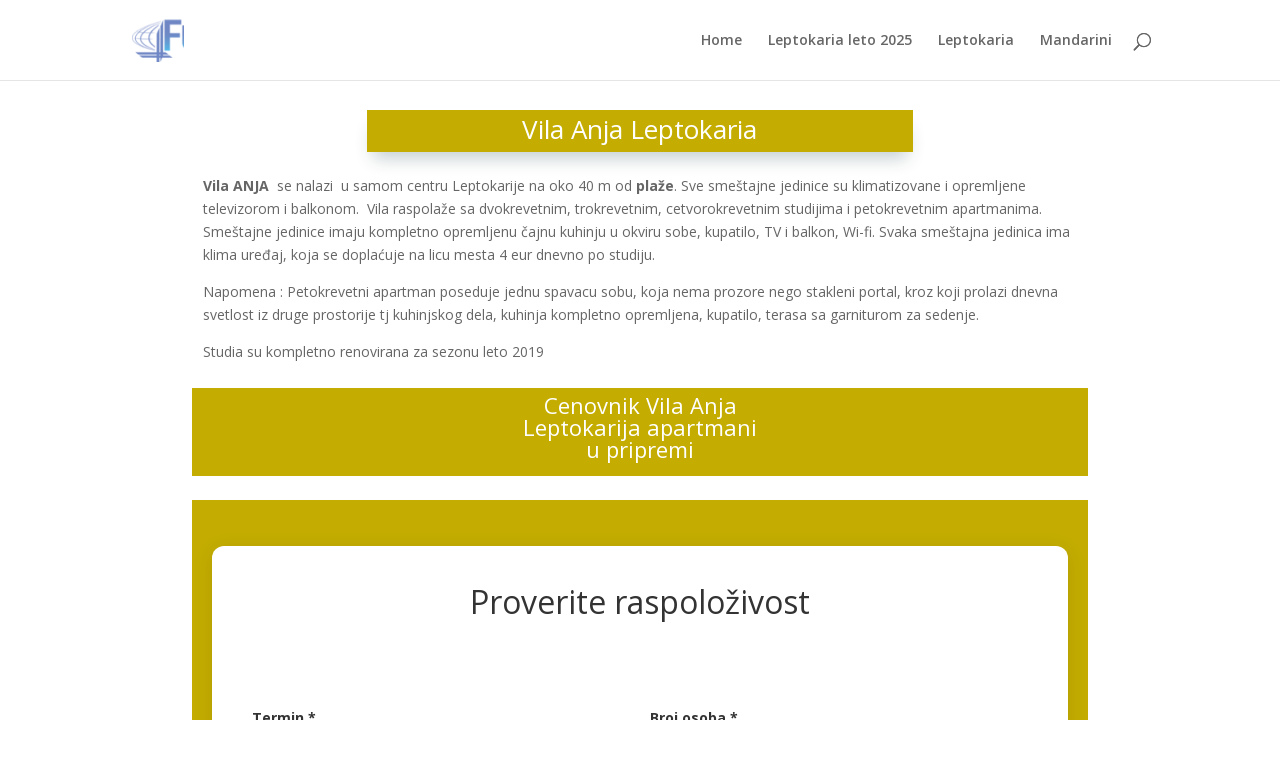

--- FILE ---
content_type: text/css
request_url: https://leptokaria-letovanje.co.rs/wp-content/plugins/booking-agencije/assets/css/public-style.css?ver=1.0.3
body_size: 2206
content:
/* ============================================
   BOOKING AGENCIJE - ADMIN STYLES
   ============================================ */

/* General Admin Styles */
.ba-admin-container,
.ba-admin-container-full {
    margin-top: 20px;
}

.ba-admin-container {
    display: grid;
    grid-template-columns: 1fr 2fr;
    gap: 20px;
}

.ba-form-section,
.ba-list-section,
.ba-form-section-wide,
.ba-list-section-wide {
    background: white;
    padding: 20px;
    border: 1px solid #ddd;
    border-radius: 8px;
}

.ba-form-section-wide,
.ba-list-section-wide {
    margin-bottom: 20px;
}

.ba-form-section h2,
.ba-list-section h2,
.ba-form-section-wide h2,
.ba-list-section-wide h2 {
    margin-top: 0;
    padding-bottom: 10px;
    border-bottom: 2px solid #0073aa;
}

/* Badges */
.ba-badge {
    padding: 5px 10px;
    border-radius: 3px;
    font-size: 12px;
    font-weight: bold;
    text-transform: uppercase;
    display: inline-block;
}

.ba-badge-success {
    background: #d4edda;
    color: #155724;
}

.ba-badge-warning {
    background: #fff3cd;
    color: #856404;
}

.ba-badge-danger {
    background: #f8d7da;
    color: #721c24;
}

.ba-badge-info {
    background: #d1ecf1;
    color: #0c5460;
}

/* Empty State */
.ba-empty-state {
    text-align: center;
    padding: 60px 20px;
    color: #666;
}

.ba-empty-state .dashicons {
    font-size: 80px;
    opacity: 0.3;
}

.ba-empty-state h3 {
    margin: 20px 0 10px;
    color: #333;
}

/* Buttons with Icons */
.button .dashicons {
    font-size: 16px;
    line-height: 28px;
    margin-right: 3px;
    vertical-align: middle;
}

.button-hero .dashicons {
    font-size: 20px;
    line-height: 32px;
    margin-right: 5px;
}

/* Table Separators */
.ba-destination-separator,
.ba-villa-separator {
    background: #f0f0f0 !important;
    border-top: 2px solid #0073aa !important;
}

.ba-destination-separator td,
.ba-villa-separator td {
    padding: 12px 8px !important;
    font-size: 14px;
}

.ba-destination-separator .dashicons,
.ba-villa-separator .dashicons {
    color: #0073aa;
    font-size: 18px;
    vertical-align: middle;
    margin-right: 5px;
}

/* Status Badges for Reservations */
.ba-status {
    padding: 5px 10px;
    border-radius: 3px;
    font-size: 12px;
    font-weight: bold;
    text-transform: uppercase;
}

.ba-status-pending {
    background: #fff3cd;
    color: #856404;
}

.ba-status-confirmed {
    background: #d1ecf1;
    color: #0c5460;
}

.ba-status-paid {
    background: #d4edda;
    color: #155724;
}

.ba-status-cancelled {
    background: #f8d7da;
    color: #721c24;
}

/* Status Select Dropdown */
.ba-status-select {
    padding: 5px;
    border-radius: 3px;
    font-size: 12px;
    font-weight: bold;
    width: 100%;
    cursor: pointer;
}

.ba-status-select.ba-status-pending {
    background: #fff3cd;
    color: #856404;
    border: 1px solid #ffeeba;
}

.ba-status-select.ba-status-confirmed {
    background: #d1ecf1;
    color: #0c5460;
    border: 1px solid #bee5eb;
}

.ba-status-select.ba-status-paid {
    background: #d4edda;
    color: #155724;
    border: 1px solid #c3e6cb;
}

.ba-status-select.ba-status-cancelled {
    background: #f8d7da;
    color: #721c24;
    border: 1px solid #f5c6cb;
}

/* Dashboard Stats */
.ba-dashboard-stats {
    display: grid;
    grid-template-columns: repeat(auto-fit, minmax(200px, 1fr));
    gap: 20px;
    margin: 30px 0;
}

.ba-stat-card {
    background: white;
    border: 1px solid #ddd;
    border-radius: 8px;
    padding: 20px;
    display: flex;
    align-items: center;
    box-shadow: 0 2px 4px rgba(0,0,0,0.1);
    transition: transform 0.2s;
}

.ba-stat-card:hover {
    transform: translateY(-3px);
    box-shadow: 0 4px 8px rgba(0,0,0,0.15);
}

.ba-stat-icon {
    font-size: 48px;
    color: #0073aa;
    margin-right: 15px;
}

.ba-stat-content h3 {
    margin: 0;
    font-size: 32px;
    color: #333;
}

.ba-stat-content p {
    margin: 5px 0 0;
    color: #666;
    font-size: 14px;
}

/* Stats Row (for Reservations & Calendar) */
.ba-stats-row {
    display: grid;
    grid-template-columns: repeat(auto-fit, minmax(180px, 1fr));
    gap: 15px;
    margin: 20px 0;
}

.ba-stat-box {
    background: white;
    border: 1px solid #ddd;
    border-radius: 8px;
    padding: 20px;
    border-left: 4px solid #0073aa;
}

.ba-stat-box.ba-stat-success {
    border-left-color: #5cb85c;
}

.ba-stat-box.ba-stat-warning {
    border-left-color: #f0ad4e;
}

.ba-stat-box.ba-stat-info {
    border-left-color: #5bc0de;
}

.ba-stat-box.ba-stat-pending {
    border-left-color: #f0ad4e;
}

.ba-stat-box.ba-stat-confirmed {
    border-left-color: #5bc0de;
}

.ba-stat-box.ba-stat-paid {
    border-left-color: #5cb85c;
}

.ba-stat-box.ba-stat-cancelled {
    border-left-color: #d9534f;
}

.ba-stat-number {
    font-size: 32px;
    font-weight: bold;
    color: #333;
    line-height: 1;
}

.ba-stat-label {
    font-size: 14px;
    color: #666;
    margin-top: 5px;
}

/* Dashboard Section */
.ba-dashboard-section {
    background: white;
    padding: 20px;
    margin: 20px 0;
    border: 1px solid #ddd;
    border-radius: 8px;
}

/* Filters Section */
.ba-filters-section {
    background: white;
    padding: 20px;
    border: 1px solid #ddd;
    border-radius: 8px;
    margin: 20px 0;
}

.ba-filters-section form {
    display: flex;
    gap: 15px;
    align-items: flex-end;
    flex-wrap: wrap;
}

.ba-filters-section label {
    display: flex;
    flex-direction: column;
    font-size: 12px;
    font-weight: bold;
}

.ba-filters-section select,
.ba-filters-section input[type="date"] {
    margin-top: 5px;
    padding: 5px;
}

.ba-delete-old {
    margin-left: auto;
}

.ba-delete-old form {
    display: flex;
    gap: 10px;
    align-items: flex-end;
}

/* Calendar Styles */
.ba-calendar-container {
    background: white;
    padding: 20px;
    border: 1px solid #ddd;
    border-radius: 8px;
    overflow-x: auto;
}

.ba-calendar-table {
    font-size: 13px;
}

.ba-calendar-table th {
    font-weight: bold;
    background: #f5f5f5;
}

.ba-text-center {
    text-align: center;
}

.ba-calendar-row-available {
    background: #d4edda !important;
}

.ba-calendar-row-full {
    background: #f8d7da !important;
}

.ba-available {
    color: #155724;
    font-weight: bold;
}

.ba-reserved {
    color: #721c24;
    font-weight: bold;
}

.ba-calendar-legend {
    margin-top: 20px;
    padding: 15px;
    background: #f9f9f9;
    border-radius: 5px;
}

.ba-calendar-legend h3 {
    margin: 0 0 10px;
    font-size: 14px;
}

.ba-legend-items {
    display: flex;
    gap: 20px;
    flex-wrap: wrap;
}

.ba-legend-item {
    display: flex;
    align-items: center;
    gap: 8px;
    font-size: 13px;
}

.ba-legend-color {
    width: 30px;
    height: 20px;
    border-radius: 3px;
    border: 1px solid #ddd;
}

/* Settings Page */
.ba-settings-container {
    display: grid;
    grid-template-columns: 1fr 350px;
    gap: 20px;
    margin-top: 20px;
}

.ba-settings-main {
    background: white;
    padding: 0;
    border: 1px solid #ddd;
    border-radius: 8px;
    overflow: hidden;
}

.ba-settings-section {
    padding: 30px;
    border-bottom: 1px solid #f0f0f0;
}

.ba-settings-section:last-of-type {
    border-bottom: none;
}

.ba-settings-section h2 {
    margin: 0 0 10px;
    padding: 0;
    display: flex;
    align-items: center;
    gap: 10px;
    font-size: 20px;
    color: #0073aa;
    border: none;
}

.ba-settings-section h2 .dashicons {
    font-size: 24px;
}

.ba-settings-section > .description {
    margin: 0 0 20px;
    color: #666;
}

.ba-settings-sidebar {
    display: flex;
    flex-direction: column;
    gap: 20px;
}

.ba-sidebar-box {
    background: white;
    padding: 20px;
    border: 1px solid #ddd;
    border-radius: 8px;
    border-left: 4px solid #0073aa;
}

.ba-sidebar-box.ba-sidebar-warning {
    border-left-color: #f0ad4e;
    background: #fffbf0;
}

.ba-sidebar-box.ba-sidebar-success {
    border-left-color: #5cb85c;
    background: #f0f9f0;
}

.ba-sidebar-box h3 {
    margin: 0 0 15px;
    font-size: 16px;
    display: flex;
    align-items: center;
    gap: 8px;
}

.ba-sidebar-box h3 .dashicons {
    font-size: 20px;
    color: #0073aa;
}

.ba-sidebar-box ul {
    margin: 10px 0;
    padding-left: 20px;
}

.ba-sidebar-box li {
    margin: 5px 0;
}

.ba-shortcode-box {
    background: #f5f5f5;
    padding: 12px;
    border: 1px dashed #ddd;
    border-radius: 4px;
    text-align: center;
    margin: 10px 0;
}

.ba-shortcode-box code {
    font-size: 16px;
    font-weight: bold;
    color: #d63638;
    user-select: all;
}

/* Reservations List */
.ba-reservations-list {
    background: white;
    padding: 20px;
    border: 1px solid #ddd;
    border-radius: 8px;
}

/* Responsive Design */
@media (max-width: 1400px) {
    .ba-stats-row {
        grid-template-columns: repeat(3, 1fr);
    }
}

@media (max-width: 1200px) {
    .ba-admin-container,
    .ba-settings-container {
        grid-template-columns: 1fr;
    }
    
    .ba-stats-row {
        grid-template-columns: repeat(2, 1fr);
    }
}

@media (max-width: 768px) {
    .ba-dashboard-stats {
        grid-template-columns: repeat(2, 1fr);
    }
    
    .ba-stats-row {
        grid-template-columns: 1fr;
    }
    
    .ba-filters-section form {
        flex-direction: column;
        align-items: stretch;
    }
    
    .ba-delete-old {
        margin-left: 0;
    }
	
}
/* 
 * MOBILE FIX - Search Form Width Issue
 * Dodaj ovo na kraj public-style.css fajla
 */

/* Mobile Responsive Fixes */
@media (max-width: 768px) {
    /* Search Form - Prevent width overflow */
    .ba-search-form {
        max-width: 100%;
        overflow-x: hidden;
    }
    
    .ba-search-form select,
    .ba-search-form input[type="text"],
    .ba-search-form input[type="number"],
    .ba-search-form button {
        width: 100% !important;
        max-width: 100% !important;
        min-width: auto !important;
        box-sizing: border-box;
    }
    
    .ba-search-form .ba-form-group {
        width: 100% !important;
        max-width: 100% !important;
        margin-bottom: 15px;
    }
    
    .ba-search-form label {
        display: block;
        width: 100%;
        margin-bottom: 5px;
        font-weight: 600;
    }
    
    /* Results container */
    .ba-search-results {
        max-width: 100%;
        overflow-x: hidden;
        padding: 10px;
    }
    
    /* Villa cards on mobile */
    .ba-villa-card {
        width: 100% !important;
        max-width: 100% !important;
        margin-bottom: 20px;
    }
    
    /* Booking form on mobile */
    .ba-booking-form {
        max-width: 100%;
        padding: 15px;
    }
    
    .ba-booking-form select,
    .ba-booking-form input {
        width: 100% !important;
        max-width: 100% !important;
    }
}

/* Extra small screens */
@media (max-width: 480px) {
    .ba-search-form {
        padding: 15px 10px;
    }
    
    .ba-search-form h2 {
        font-size: 20px;
        margin-bottom: 15px;
    }
    
    .ba-search-form button[type="submit"] {
        padding: 12px 20px;
        font-size: 14px;
    }
}

--- FILE ---
content_type: text/css
request_url: https://leptokaria-letovanje.co.rs/wp-content/plugins/divigrid/styles/style.min.css?ver=1.0.0
body_size: 41945
content:
:root{--column:3;--row:1}.et-fb-root-ancestor .digr_content_grid .et_pb_module_inner{display:contents}.digr_content_grid .digr_content_grid_container{grid-template-columns:repeat(var(--column),1fr);grid-template-rows:repeat(var(--row),1fr)}.digr_content_grid_container{display:grid}.digr_content_grid .digr_content_grid_item{overflow:initial!important}.digr_content_grid .digr_content_grid_container .et_pb_module{margin-bottom:0!important}.digr_content_grid_item,.digr_content_grid_item .digr_contentgrid_item_container .digr_img_container .digr_grid_image{border-style:solid}body #page-container .et_pb_section .digr_content_grid_item .digr_contentgrid_item_container .digr_content_wrapper .et_pb_button:before{content:attr(data-icon)}@media (min-width:768px){.digr_hover_effects.focus_item{visibility:hidden}.digr_hover_effects.focus_item>*{visibility:visible;-webkit-transition:opacity .4s ease-in,-webkit-transform .4s ease-in;transition:opacity .4s ease-in,-webkit-transform .4s ease-in;-o-transition:opacity .4s ease-in,transform .4s ease-in;transition:opacity .4s ease-in,transform .4s ease-in;transition:opacity .4s ease-in,transform .4s ease-in,-webkit-transform .4s ease-in}.digr_hover_effects.focus_item:hover>*{opacity:.4;-webkit-transform:scale(.9);transform:scale(.9)}.digr_hover_effects.focus_item>:hover{opacity:1;-webkit-transform:scale(1);transform:scale(1);-webkit-transition-delay:0ms,0ms;-o-transition-delay:0ms,0ms;transition-delay:0ms,0ms}}.content_reveal .digr_contentgrid_item_container .digr_img_container{height:auto!important}.content_reveal .digr_contentgrid_item_container .digr_img_container img{width:100%;height:100%;-webkit-transition:all .6s cubic-bezier(.18,.28,.74,.84);-o-transition:all .6s cubic-bezier(.18,.28,.74,.84);transition:all .6s cubic-bezier(.18,.28,.74,.84)}.content_reveal .digr_content_grid_item{position:relative}.content_reveal .digr_content_wrapper{position:absolute;top:0;left:0;width:100%;height:100%;-webkit-transition:all .6s ease-in-out;-o-transition:all .6s ease-in-out;transition:all .6s ease-in-out;padding:20px;-webkit-box-sizing:border-box;box-sizing:border-box;-webkit-clip-path:circle(0 at 100% 100%);clip-path:circle(0 at 100% 100%)}.content_reveal .digr_contentgrid_item_container:hover .digr_content_wrapper{left:0;-webkit-transition:all .6s ease-in-out;-o-transition:all .6s ease-in-out;transition:all .6s ease-in-out;-webkit-clip-path:circle(75%);clip-path:circle(75%)}.content_reveal .digr_contentgrid_item_container:hover{-webkit-transform:scale(.97);transform:scale(.97)}.content_reveal .digr_contentgrid_item_container:hover,.content_reveal .digr_contentgrid_item_container:hover .digr_img_container img{-webkit-transition:all .6s cubic-bezier(.18,.28,.74,.84);-o-transition:all .6s cubic-bezier(.18,.28,.74,.84);transition:all .6s cubic-bezier(.18,.28,.74,.84)}.content_reveal .digr_contentgrid_item_container:hover .digr_img_container img{-webkit-transform:scale(1.6) rotate(20deg)!important;transform:scale(1.6) rotate(20deg)!important;-webkit-filter:blur(3px);filter:blur(3px)}.digr_content_grid .digr_content_grid_container.digr_grid_pattern4x1{display:grid;grid-template-rows:1fr;grid-template-columns:1fr 1fr 1fr 1fr;grid-gap:5px}.digr_content_grid .digr_content_grid_container.digr_grid_pattern3x2,.digr_content_grid .digr_content_grid_container.digr_grid_pattern3x3,.digr_content_grid .digr_content_grid_container.digr_grid_pattern3x6{display:grid;grid-template-columns:1fr 1fr 1fr;grid-gap:5px}.digr_content_grid .digr_content_grid_container.digr_grid_pattern4x2,.digr_content_grid .digr_content_grid_container.digr_grid_pattern4x4{display:grid;grid-template-columns:1fr 1fr 1fr 1fr;grid-gap:5px}.digr_content_grid .digr_content_grid_container.digr_grid_pattern5x2{display:grid;grid-template-columns:1fr 1fr 1fr 1fr 1fr;grid-gap:5px}.digr_content_grid .digr_content_grid_container.digr_grid_pattern10x3,.digr_content_grid .digr_content_grid_container.digr_grid_pattern10x4{display:grid;grid-template-columns:repeat(10,1fr);grid-gap:5px}.digr_content_grid .digr_content_grid_container.digr_grid_pattern4x3{display:grid;grid-template-columns:repeat(4,1fr);grid-gap:5px}.digr_content_grid .digr_content_grid_container.digr_grid_pattern8x3{display:grid;grid-template-columns:repeat(8,1fr);grid-gap:5px}.digr_content_grid .digr_content_grid_container.digr_grid_layout_rose .digr_content_grid_item:first-child{grid-column-start:1;grid-column-end:3}.digr_content_grid .digr_content_grid_container.digr_grid_layout_rose .digr_content_grid_item:nth-child(6){grid-column-start:3;grid-column-end:5}.digr_content_grid .digr_content_grid_container.digr_grid_layout_lily .digr_content_grid_item:first-child{grid-column-start:1;grid-column-end:3;grid-row-start:1}.digr_content_grid .digr_content_grid_container.digr_grid_layout_tulip .digr_content_grid_item:first-child{grid-column-start:2;grid-column-end:4;grid-row-start:1;grid-row-end:3}.digr_content_grid .digr_content_grid_container.digr_grid_layout_carnation .digr_content_grid_item:first-child{grid-column-start:1;grid-column-end:3;grid-row-start:1;grid-row-end:3}.digr_content_grid .digr_content_grid_container.digr_grid_layout_carnation .digr_content_grid_item:nth-child(4){grid-column-start:4;grid-column-end:6;grid-row-start:1;grid-row-end:3}.digr_content_grid .digr_content_grid_container.digr_grid_layout_orchid .digr_content_grid_item:first-child{grid-column-start:2;grid-column-end:4;grid-row-start:1;grid-row-end:3}.digr_content_grid .digr_content_grid_container.digr_grid_layout_orchid .digr_content_grid_item:nth-child(3){grid-column-start:4;grid-column-end:6;grid-row-start:1;grid-row-end:3}.digr_content_grid .digr_content_grid_container.digr_grid_layout_freesia .digr_content_grid_item:first-child,.digr_content_grid .digr_content_grid_container.digr_grid_layout_peruvian_lily .digr_content_grid_item:first-child{grid-column-start:1;grid-column-end:3;grid-row-start:1;grid-row-end:3}.digr_content_grid .digr_content_grid_container.digr_grid_layout_gladiolus .digr_content_grid_item:first-child{grid-column-start:1;grid-column-end:3}.digr_content_grid .digr_content_grid_container.digr_grid_layout_anemone .digr_content_grid_item:first-child{grid-column-start:1;grid-column-end:3;grid-row-start:1;grid-row-end:3}.digr_content_grid .digr_content_grid_container.digr_grid_layout_anemone .digr_content_grid_item:nth-child(2){grid-column-start:3;grid-column-end:4;grid-row-start:1;grid-row-end:2}.digr_content_grid .digr_content_grid_container.digr_grid_layout_anemone .digr_content_grid_item:nth-child(3){grid-column-start:3;grid-column-end:4;grid-row-start:2;grid-row-end:3}.digr_content_grid .digr_content_grid_container.digr_grid_layout_anemone .digr_content_grid_item:nth-child(4){grid-column-start:4;grid-column-end:5;grid-row-start:1;grid-row-end:3}.digr_content_grid .digr_content_grid_container.digr_grid_layout_anemone .digr_content_grid_item:nth-child(5){grid-column-start:1;grid-column-end:2;grid-row-start:3;grid-row-end:5}.digr_content_grid .digr_content_grid_container.digr_grid_layout_anemone .digr_content_grid_item:nth-child(6){grid-column-start:2;grid-column-end:3;grid-row-start:3;grid-row-end:4}.digr_content_grid .digr_content_grid_container.digr_grid_layout_anemone .digr_content_grid_item:nth-child(7){grid-column-start:2;grid-column-end:3;grid-row-start:4;grid-row-end:5}.digr_content_grid .digr_content_grid_container.digr_grid_layout_anemone .digr_content_grid_item:nth-child(8){grid-column-start:3;grid-column-end:5;grid-row-start:3;grid-row-end:5}.digr_content_grid .digr_content_grid_container.digr_grid_layout_daffodil .digr_content_grid_item:first-child{grid-column-start:1;grid-column-end:3;grid-row-start:1;grid-row-end:3}.digr_content_grid .digr_content_grid_container.digr_grid_layout_daffodil .digr_content_grid_item:nth-child(2){grid-column-start:3;grid-column-end:5;grid-row-start:1;grid-row-end:3}.digr_content_grid .digr_content_grid_container.digr_grid_layout_daffodil .digr_content_grid_item:nth-child(3){grid-column-start:1;grid-column-end:2;grid-row-start:3;grid-row-end:5}.digr_content_grid .digr_content_grid_container.digr_grid_layout_daffodil .digr_content_grid_item:nth-child(4){grid-column-start:2;grid-column-end:4;grid-row-start:3;grid-row-end:5}.digr_content_grid .digr_content_grid_container.digr_grid_layout_daffodil .digr_content_grid_item:nth-child(5){grid-column-start:4;grid-column-end:5;grid-row-start:3;grid-row-end:5}.digr_content_grid .digr_content_grid_container.digr_grid_layout_jasmine .digr_content_grid_item:first-child{grid-column-start:1;grid-column-end:2;grid-row-start:1;grid-row-end:2}.digr_content_grid .digr_content_grid_container.digr_grid_layout_jasmine .digr_content_grid_item:nth-child(2){grid-column-start:2;grid-column-end:3;grid-row-start:1;grid-row-end:2}.digr_content_grid .digr_content_grid_container.digr_grid_layout_jasmine .digr_content_grid_item:nth-child(3){grid-column-start:3;grid-column-end:4;grid-row-start:1;grid-row-end:3}.digr_content_grid .digr_content_grid_container.digr_grid_layout_jasmine .digr_content_grid_item:nth-child(4){grid-column-start:1;grid-column-end:3;grid-row-start:2;grid-row-end:4}.digr_content_grid .digr_content_grid_container.digr_grid_layout_jasmine .digr_content_grid_item:nth-child(5){grid-column-start:3;grid-column-end:4;grid-row-start:3;grid-row-end:4}.digr_content_grid .digr_content_grid_container.digr_grid_layout_daisy .digr_content_grid_item:first-child{grid-column-start:1;grid-column-end:3;grid-row-start:1;grid-row-end:2}.digr_content_grid .digr_content_grid_container.digr_grid_layout_daisy .digr_content_grid_item:nth-child(2){grid-column-start:3;grid-column-end:7;grid-row-start:1;grid-row-end:2}.digr_content_grid .digr_content_grid_container.digr_grid_layout_daisy .digr_content_grid_item:nth-child(3){grid-column-start:7;grid-column-end:11;grid-row-start:1;grid-row-end:2}.digr_content_grid .digr_content_grid_container.digr_grid_layout_daisy .digr_content_grid_item:nth-child(4){grid-column-start:1;grid-column-end:4;grid-row-start:2;grid-row-end:5}.digr_content_grid .digr_content_grid_container.digr_grid_layout_daisy .digr_content_grid_item:nth-child(5){grid-column-start:4;grid-column-end:8;grid-row-start:2;grid-row-end:4}.digr_content_grid .digr_content_grid_container.digr_grid_layout_daisy .digr_content_grid_item:nth-child(6){grid-column-start:4;grid-column-end:6;grid-row-start:4;grid-row-end:5}.digr_content_grid .digr_content_grid_container.digr_grid_layout_daisy .digr_content_grid_item:nth-child(7){grid-column-start:6;grid-column-end:8;grid-row-start:4;grid-row-end:5}.digr_content_grid .digr_content_grid_container.digr_grid_layout_daisy .digr_content_grid_item:nth-child(8){grid-column-start:8;grid-column-end:11;grid-row-start:2;grid-row-end:5}.digr_content_grid .digr_content_grid_container.digr_grid_layout_bluebell .digr_content_grid_item:first-child{grid-column-start:1;grid-column-end:3;grid-row-start:1;grid-row-end:2}.digr_content_grid .digr_content_grid_container.digr_grid_layout_bluebell .digr_content_grid_item:nth-child(2){grid-column-start:3;grid-column-end:7;grid-row-start:1;grid-row-end:2}.digr_content_grid .digr_content_grid_container.digr_grid_layout_bluebell .digr_content_grid_item:nth-child(3){grid-column-start:7;grid-column-end:11;grid-row-start:1;grid-row-end:2;grid-column-start:1;grid-column-end:5;grid-row-start:2;grid-row-end:4}.digr_content_grid .digr_content_grid_container.digr_grid_layout_bluebell .digr_content_grid_item:nth-child(5){grid-column-start:5;grid-column-end:7;grid-row-start:2;grid-row-end:4}.digr_content_grid .digr_content_grid_container.digr_grid_layout_bluebell .digr_content_grid_item:nth-child(6){grid-column-start:7;grid-column-end:11;grid-row-start:2;grid-row-end:4}.digr_content_grid .digr_content_grid_container.digr_grid_layout_iris .digr_content_grid_item:first-child{grid-column-start:1;grid-column-end:3;grid-row-start:1;grid-row-end:3}.digr_content_grid .digr_content_grid_container.digr_grid_layout_iris .digr_content_grid_item:nth-child(2){grid-column-start:3;grid-column-end:5;grid-row-start:1;grid-row-end:2}.digr_content_grid .digr_content_grid_container.digr_grid_layout_iris .digr_content_grid_item:nth-child(3){grid-column-start:3;grid-column-end:4;grid-row-start:2;grid-row-end:3}.digr_content_grid .digr_content_grid_container.digr_grid_layout_iris .digr_content_grid_item:nth-child(4){grid-column-start:4;grid-column-end:5;grid-row-start:2;grid-row-end:3}.digr_content_grid .digr_content_grid_container.digr_grid_layout_calendula .digr_content_grid_item:first-child{grid-column-start:1;grid-column-end:2;grid-row-start:1;grid-row-end:3}.digr_content_grid .digr_content_grid_container.digr_grid_layout_calendula .digr_content_grid_item:nth-child(2){grid-column-start:2;grid-column-end:3;grid-row-start:1;grid-row-end:2}.digr_content_grid .digr_content_grid_container.digr_grid_layout_calendula .digr_content_grid_item:nth-child(3){grid-column-start:3;grid-column-end:5;grid-row-start:1;grid-row-end:2}.digr_content_grid .digr_content_grid_container.digr_grid_layout_calendula .digr_content_grid_item:nth-child(4){grid-column-start:2;grid-column-end:4;grid-row-start:2;grid-row-end:3}.digr_content_grid .digr_content_grid_container.digr_grid_layout_calendula .digr_content_grid_item:nth-child(5){grid-column-start:4;grid-column-end:5;grid-row-start:2;grid-row-end:3}.digr_content_grid .digr_content_grid_container.digr_grid_layout_snowdrop .digr_content_grid_item:first-child{grid-column-start:1;grid-column-end:2;grid-row-start:1;grid-row-end:2}.digr_content_grid .digr_content_grid_container.digr_grid_layout_snowdrop .digr_content_grid_item:nth-child(2){grid-column-start:2;grid-column-end:3;grid-row-start:1;grid-row-end:2}.digr_content_grid .digr_content_grid_container.digr_grid_layout_snowdrop .digr_content_grid_item:nth-child(3){grid-column-start:3;grid-column-end:5;grid-row-start:1;grid-row-end:2}.digr_content_grid .digr_content_grid_container.digr_grid_layout_snowdrop .digr_content_grid_item:nth-child(4){grid-column-start:1;grid-column-end:2;grid-row-start:2;grid-row-end:3}.digr_content_grid .digr_content_grid_container.digr_grid_layout_snowdrop .digr_content_grid_item:nth-child(5){grid-column-start:2;grid-column-end:4;grid-row-start:2;grid-row-end:3}.digr_content_grid .digr_content_grid_container.digr_grid_layout_snowdrop .digr_content_grid_item:nth-child(6){grid-column-start:4;grid-column-end:5;grid-row-start:2;grid-row-end:3}.digr_content_grid .digr_content_grid_container.digr_grid_layout_lavender .digr_content_grid_item:first-child{grid-column-start:1;grid-column-end:2;grid-row-start:1;grid-row-end:3}.digr_content_grid .digr_content_grid_container.digr_grid_layout_lavender .digr_content_grid_item:nth-child(2){grid-column-start:2;grid-column-end:3;grid-row-start:1;grid-row-end:3}.digr_content_grid .digr_content_grid_container.digr_grid_layout_lavender .digr_content_grid_item:nth-child(3){grid-column-start:3;grid-column-end:4;grid-row-start:1;grid-row-end:3}.digr_content_grid .digr_content_grid_container.digr_grid_layout_pansy .digr_content_grid_item:first-child{grid-column-start:1;grid-column-end:6;grid-row-start:1;grid-row-end:3}.digr_content_grid .digr_content_grid_container.digr_grid_layout_pansy .digr_content_grid_item:nth-child(2){grid-column-start:6;grid-column-end:9;grid-row-start:1;grid-row-end:3}.digr_content_grid .digr_content_grid_container.digr_grid_layout_pansy .digr_content_grid_item:nth-child(3){grid-column-start:1;grid-column-end:5;grid-row-start:3;grid-row-end:4}.digr_content_grid .digr_content_grid_container.digr_grid_layout_pansy .digr_content_grid_item:nth-child(4){grid-column-start:5;grid-column-end:9;grid-row-start:3;grid-row-end:4}.digr_content_grid .digr_content_grid_container.digr_grid_layout_magnolia .digr_content_grid_item:first-child{grid-column-start:1;grid-column-end:2;grid-row-start:1;grid-row-end:2}.digr_content_grid .digr_content_grid_container.digr_grid_layout_magnolia .digr_content_grid_item:nth-child(2){grid-column-start:2;grid-column-end:3;grid-row-start:1;grid-row-end:3}.digr_content_grid .digr_content_grid_container.digr_grid_layout_magnolia .digr_content_grid_item:nth-child(3){grid-column-start:3;grid-column-end:5;grid-row-start:1;grid-row-end:3}.digr_content_grid .digr_content_grid_container.digr_grid_layout_magnolia .digr_content_grid_item:nth-child(4){grid-column-start:1;grid-column-end:2;grid-row-start:2;grid-row-end:3}.digr_content_grid .digr_content_grid_container.digr_grid_layout_magnolia .digr_content_grid_item:nth-child(5){grid-column-start:1;grid-column-end:2;grid-row-start:3;grid-row-end:4}.digr_content_grid .digr_content_grid_container.digr_grid_layout_magnolia .digr_content_grid_item:nth-child(6){grid-column-start:2;grid-column-end:3;grid-row-start:3;grid-row-end:4}.digr_content_grid .digr_content_grid_container.digr_grid_layout_magnolia .digr_content_grid_item:nth-child(7){grid-column-start:3;grid-column-end:4;grid-row-start:3;grid-row-end:4}.digr_content_grid .digr_content_grid_container.digr_grid_layout_magnolia .digr_content_grid_item:nth-child(8){grid-column-start:4;grid-column-end:5;grid-row-start:3;grid-row-end:4}@media (max-width:1024px){.digr_content_grid [class*=digr_grid_pattern],.digr_content_grid_container.digr_contentgrid_responsive{grid-template-columns:repeat(auto-fit,minmax(200px,1fr))!important}.digr_content_grid [class*=digr_grid_pattern] .digr_content_grid_item,.digr_content_grid_container.digr_contentgrid_responsive .digr_content_grid_item{grid-row-start:auto!important;grid-row-end:auto!important;grid-column-start:auto!important;grid-column-end:auto!important}}.digr_content_grid_item{display:-ms-flexbox;display:flex;border-style:solid}.digr_content_grid_item,.et-fb-root-ancestor .digr_content_grid_item{z-index:1}.digr_content_grid_item .et_pb_background_mask,.digr_content_grid_item .et_pb_background_pattern{z-index:-2}.et-fb-root-ancestor .digr_content_grid_item .et_pb_module_inner{display:contents}.digr_content_wrapper,.digr_contentgrid_item_container{display:-ms-flexbox;display:flex;-ms-flex-direction:column;flex-direction:column}.digr_content_wrapper{border-style:solid;width:100%;padding:10px;z-index:9}.digr_contentgrid_item_container{width:100%}body #page-container .et_pb_section .digr_content_grid_item .digr_contentgrid_item_container .digr_content_wrapper .et_pb_button:after,body #page-container .et_pb_section .digr_content_grid_item .digr_contentgrid_item_container .digr_content_wrapper .et_pb_button:before{content:attr(data-icon);margin-top:2px;font-size:inherit;line-height:inherit}body #page-container .et_pb_section .digr_content_grid_item .digr_contentgrid_item_container .digr_content_wrapper .et_pb_button:after{margin-left:8px!important}.digr_content_grid_item .digr_contentgrid_item_container .digr_content_wrapper .et_pb_button_wrapper{margin:10px 0;padding:0;width:100%;overflow:visible!important}.digr_content_grid_item .digr_contentgrid_item_container .digr_content_wrapper .et_pb_button{padding:10px 24px;-webkit-transition:.35s ease;-o-transition:.35s ease;transition:.35s ease;white-space:nowrap}.digr_content_grid_item .digr_contentgrid_item_container .digr_content_wrapper .et_pb_button:hover{padding:12px 26px}.digr_grid_image{width:100%;max-width:100%;display:block}.digr_img_container{width:100%;height:100%}.et-fb-root-ancestor .content_reveal .digr_img_container{overflow:hidden!important}.digr_contentgrid_item_container .digr_grid_image{-o-object-fit:cover;object-fit:cover;height:100%}@media (max-width:980px){.digr_contentgrid_item_container .et_pb_button_wrapper .et_pb_button.digr_button{display:block!important;text-align:center!important}}.digr_animated_border{--border-width:3px;--border-radius:3px;--color-1:#5f86f2;--color-2:#a65ff2;--color-3:#f25fd0;--color-4:#f25f61;--color-5:#f2cb5f;--color-6:#abf25f;background:#fff;position:relative;border-radius:var(--border-radius)}.digr_animated_border:after{top:calc(-1 * var(--border-width));left:calc(-1 * var(--border-width));z-index:-1;width:calc(100% + var(--border-width) * 2);height:calc(100% + var(--border-width) * 2);background:-webkit-linear-gradient(30deg,var(--color-1),var(--color-2),var(--color-3),var(--color-4),var(--color-5),var(--color-6));background:-o-linear-gradient(30deg,var(--color-1),var(--color-2),var(--color-3),var(--color-4),var(--color-5),var(--color-6));background:linear-gradient(60deg,var(--color-1),var(--color-2),var(--color-3),var(--color-4),var(--color-5),var(--color-6));background-size:300% 300%;background-position:0 50%;border-radius:calc(2 * var(--border-radius));-webkit-animation:moveGradient 4s alternate infinite;animation:moveGradient 4s alternate infinite}@-webkit-keyframes moveGradient{50%{background-position:100% 50%}}@keyframes moveGradient{50%{background-position:100% 50%}}.digr_divi_list_grid,.digr_divi_list_grid_content_wrapper{border-style:solid}.digr_divi_list_grid_content_wrapper{width:100%}.digr_divi_list_grid_image,.et-pb-icon{border-style:solid}.digr_divi_list_grid .et_pb_module{margin-bottom:0!important}.digr_listgrid_connector_left .digr_divi_list_grid_container:before,.digr_listgrid_connector_left:before{position:absolute;content:""}.digr_listgrid_connector_left:before{top:0}.digr_listgrid_connector_left .digr_divi_list_grid_container:before,.digr_listgrid_connector_right .digr_divi_list_grid_container:before{overflow:visible!important}.digr_listgrid_connector_left .digr_divi_list_grid_container:before{left:0}.digr_listgrid_connector_right .digr_divi_list_grid_container:before,.digr_listgrid_connector_right:before{position:absolute;content:""}.digr_listgrid_connector_right:before{top:0}.digr_listgrid_connector_right .digr_divi_list_grid_container:before{right:0}@media (max-width:480px){.digr_listgrid_mobile_connector_off[class*=digr_listgrid_connector_] .digr_divi_list_grid_container:before,.digr_listgrid_mobile_connector_off[class*=digr_listgrid_connector_]:before{display:none}}.digr_hover_effects.focus_item{visibility:hidden}.digr_hover_effects.focus_item>*{visibility:visible;-webkit-transition:opacity .4s ease-in,-webkit-transform .4s ease-in;transition:opacity .4s ease-in,-webkit-transform .4s ease-in;-o-transition:opacity .4s ease-in,transform .4s ease-in;transition:opacity .4s ease-in,transform .4s ease-in;transition:opacity .4s ease-in,transform .4s ease-in,-webkit-transform .4s ease-in}.digr_hover_effects.focus_item:hover>*{opacity:.4;-webkit-transform:scale(.9);transform:scale(.9)}.digr_hover_effects.focus_item>:hover{opacity:1;-webkit-transform:scale(1);transform:scale(1);-webkit-transition-delay:0ms,0ms;-o-transition-delay:0ms,0ms;transition-delay:0ms,0ms}.overlay{--overlay-title-color:#000;--overlay-content-color:#000;--overlay-height:150px;--overlay-slice-width:450px;--overlay-slice-degree:360deg;--overlay-collision-left-color:#7fffd4;--overlay-collision-right-color:bisque;--overlay-position-aware-border-radius:50%;--overlay-position-aware-initial-size:0;--overlay-position-aware-hover-size:100vw;--overlay-transition:1300ms;--overlay-transition-function:ease;--overlay-color:#42c2ff;--background-color:#42c2ff;--background-image:"";--background-position:center;--background-size:cover;--background-repeat:no-repeat}[class*=digr_overlay_] .digr_divi_list_grid_item{overflow:hidden;max-width:100%}[class*=digr_overlay_] .digr_divi_list_grid_item .digr_divi_list_grid_title{-webkit-transition:var(--overlay-transition) var(--overlay-transition-function);-o-transition:var(--overlay-transition) var(--overlay-transition-function);transition:var(--overlay-transition) var(--overlay-transition-function)}.digr_divi_list_grid [class*=digr_overlay_] .digr_divi_list_grid_item:hover .digr_divi_list_grid_title{color:var(--overlay-title-color)!important}[class*=digr_overlay_] .digr_divi_list_grid_item .digr_divi_list_grid_content{-webkit-transition:var(--overlay-transition) var(--overlay-transition-function);-o-transition:var(--overlay-transition) var(--overlay-transition-function);transition:var(--overlay-transition) var(--overlay-transition-function)}.digr_divi_list_grid [class*=digr_overlay_] .digr_divi_list_grid_item:hover .digr_divi_list_grid_content{color:var(--overlay-content-color)!important}.digr_divi_list_grid_parent_container.digr_hover_effects.overlay .digr_divi_list_grid_item{overflow:hidden!important}[class*=digr_overlay_] .digr_divi_list_grid_item .et_pb_module_inner{position:unset!important}[class*=digr_overlay_] .digr_divi_list_grid_item{position:relative}[class*=digr_overlay_] .digr_divi_list_grid_item:after,[class*=digr_overlay_] .digr_divi_list_grid_item:before{top:0;right:0;bottom:0;left:0;position:absolute;content:"";z-index:-1;-webkit-transition:var(--overlay-transition) var(--overlay-transition-function);-o-transition:var(--overlay-transition) var(--overlay-transition-function);transition:var(--overlay-transition) var(--overlay-transition-function)}.digr_overlay_swipe .digr_divi_list_grid_item:after{background-color:var(--background-color);background-image:var(--background-image);background-position:var(--background-position);background-size:var(--background-size);background-repeat:var(--background-repeat);-webkit-transform:translateX(-100%);transform:translateX(-100%)}.digr_overlay_swipe .digr_divi_list_grid_item:hover:after{-webkit-transform:translateX(0);transform:translateX(0)}.digr_overlay_position_aware .digr_divi_list_grid_item .digr_overlay_position_aware_tag{position:absolute;display:block;width:var(--overlay-position-aware-initial-size);height:var(--overlay-position-aware-initial-size);border-radius:var(--overlay-position-aware-border-radius);-webkit-transition:width var(--overlay-transition) var(--overlay-transition-function),height var(--overlay-transition) var(--overlay-transition-function);-o-transition:width var(--overlay-transition) var(--overlay-transition-function),height var(--overlay-transition) var(--overlay-transition-function);transition:width var(--overlay-transition) var(--overlay-transition-function),height var(--overlay-transition) var(--overlay-transition-function);-webkit-transform:translate(-50%,-50%);transform:translate(-50%,-50%);z-index:-1;background-color:var(--background-color);background-image:var(--background-image);background-position:var(--background-position);background-size:var(--background-size);background-repeat:var(--background-repeat)}.digr_overlay_position_aware .digr_divi_list_grid_item:hover .digr_overlay_position_aware_tag{width:var(--overlay-position-aware-hover-size);height:var(--overlay-position-aware-hover-size)}.digr_overlay_position_aware .digr_divi_list_grid_item:active{background-color:var(--background-color);background-image:var(--background-image);background-position:var(--background-position);background-size:var(--background-size);background-repeat:var(--background-repeat)}.digr_overlay_diagonal_swipe .digr_divi_list_grid_item:before{right:-50px;border-right:50px solid transparent;border-bottom:var(--overlay-height) solid var(--overlay-color);-webkit-transform:translateX(-100%);transform:translateX(-100%)}.digr_overlay_diagonal_swipe .digr_divi_list_grid_item:hover:before{-webkit-transform:translateX(0);transform:translateX(0)}.digr_overlay_double_swipe .digr_divi_list_grid_item:after,.digr_overlay_double_swipe .digr_divi_list_grid_item:before{border-bottom:var(--overlay-height) solid var(--background-color);background-color:var(--background-color);background-image:var(--background-image);background-position:var(--background-position);background-size:var(--background-size);background-repeat:var(--background-repeat)}.digr_overlay_double_swipe .digr_divi_list_grid_item:before{right:-50px;border-right:50px solid transparent;-webkit-transform:translateX(-100%);transform:translateX(-100%)}.digr_overlay_double_swipe .digr_divi_list_grid_item:after{left:-50px;border-left:50px solid transparent;-webkit-transform:translateX(100%);transform:translateX(100%)}.digr_overlay_double_swipe .digr_divi_list_grid_item:hover:before{-webkit-transform:translateX(-40%);transform:translateX(-40%)}.digr_overlay_double_swipe .digr_divi_list_grid_item:hover:after{-webkit-transform:translateX(40%);transform:translateX(40%)}.digr_overlay_smoosh .digr_divi_list_grid_item:after,.digr_overlay_smoosh .digr_divi_list_grid_item:before{top:-1px;bottom:-1px;background-color:var(--background-color);background-image:var(--background-image);background-position:var(--background-position);background-size:var(--background-size);background-repeat:var(--background-repeat)}.digr_overlay_smoosh .digr_divi_list_grid_item:before{-webkit-transform:translateY(-100%);transform:translateY(-100%)}.digr_overlay_smoosh .digr_divi_list_grid_item:after{-webkit-transform:translateY(100%);transform:translateY(100%)}.digr_overlay_smoosh .digr_divi_list_grid_item:hover:before{-webkit-transform:translateY(-49%);transform:translateY(-49%)}.digr_overlay_smoosh .digr_divi_list_grid_item:hover:after{-webkit-transform:translateY(50%);transform:translateY(50%)}.digr_overlay_diagonal_close .digr_divi_list_grid_item:before{right:-50px;border-right:49px solid transparent;border-bottom:var(--overlay-height) solid var(--overlay-color);-webkit-transform:translateX(-100%);transform:translateX(-100%)}.digr_overlay_diagonal_close .digr_divi_list_grid_item:after{left:-50px;border-left:50px solid transparent;border-top:var(--overlay-height) solid var(--overlay-color);-webkit-transform:translateX(100%);transform:translateX(100%)}.digr_overlay_diagonal_close .digr_divi_list_grid_item:hover:before{-webkit-transform:translateX(-49%);transform:translateX(-49%)}.digr_overlay_diagonal_close .digr_divi_list_grid_item:hover:after{-webkit-transform:translateX(49%);transform:translateX(49%)}.digr_overlay_zooming_in .digr_divi_list_grid_item:after,.digr_overlay_zooming_in .digr_divi_list_grid_item:before{border-top:var(--overlay-height) solid var(--overlay-color);border-bottom:var(--overlay-height) solid var(--overlay-color)}.digr_overlay_zooming_in .digr_divi_list_grid_item:before{border-right:40px solid transparent;-webkit-transform:translateX(-100%);transform:translateX(-100%)}.digr_overlay_zooming_in .digr_divi_list_grid_item:after{border-left:40px solid transparent;-webkit-transform:translateX(100%);transform:translateX(100%)}.digr_overlay_zooming_in .digr_divi_list_grid_item:hover:before{-webkit-transform:translateX(-30%);transform:translateX(-30%)}.digr_overlay_zooming_in .digr_divi_list_grid_item:hover:after{-webkit-transform:translateX(30%);transform:translateX(30%)}.digr_overlay_corners .digr_divi_list_grid_item .digr_overlay_corners_tag:after,.digr_overlay_corners .digr_divi_list_grid_item .digr_overlay_corners_tag:before,.digr_overlay_corners .digr_divi_list_grid_item:after,.digr_overlay_corners .digr_divi_list_grid_item:before{background-color:var(--background-color);background-image:var(--background-image);background-position:var(--background-position);background-size:var(--background-size);background-repeat:var(--background-repeat)}.digr_overlay_corners .digr_divi_list_grid_item .digr_overlay_corners_tag:after,.digr_overlay_corners .digr_divi_list_grid_item .digr_overlay_corners_tag:before{content:"";position:absolute;top:0;right:0;bottom:0;left:0;-webkit-transition:var(--overlay-transition) var(--overlay-transition-function);-o-transition:var(--overlay-transition) var(--overlay-transition-function);transition:var(--overlay-transition) var(--overlay-transition-function);z-index:-1}.digr_overlay_corners .digr_divi_list_grid_item:before{-webkit-transform:translate(-100%,-100%);transform:translate(-100%,-100%)}.digr_overlay_corners .digr_divi_list_grid_item:after{-webkit-transform:translate(-100%,100%);transform:translate(-100%,100%)}.digr_overlay_corners .digr_divi_list_grid_item .digr_overlay_corners_tag:before{-webkit-transform:translate(100%,-100%);transform:translate(100%,-100%)}.digr_overlay_corners .digr_divi_list_grid_item .digr_overlay_corners_tag:after{-webkit-transform:translate(100%,100%);transform:translate(100%,100%)}.digr_overlay_corners .digr_divi_list_grid_item:hover:before{-webkit-transform:translate(-49%,-49%);transform:translate(-49%,-49%)}.digr_overlay_corners .digr_divi_list_grid_item:hover:after{-webkit-transform:translate(-49%,48%);transform:translate(-49%,48%)}.digr_overlay_corners .digr_divi_list_grid_item:hover .digr_overlay_corners_tag:before{-webkit-transform:translate(51%,-49%);transform:translate(51%,-49%)}.digr_overlay_corners .digr_divi_list_grid_item:hover .digr_overlay_corners_tag:after{-webkit-transform:translate(48%,48%);transform:translate(48%,48%)}.digr_overlay_alternate .digr_divi_list_grid_item .digr_overlay_alternate_tag:after,.digr_overlay_alternate .digr_divi_list_grid_item .digr_overlay_alternate_tag:before,.digr_overlay_alternate .digr_divi_list_grid_item:after,.digr_overlay_alternate .digr_divi_list_grid_item:before{width:25.25%;height:0;background-color:var(--background-color);background-image:var(--background-image);background-position:var(--background-position);background-size:var(--background-size);background-repeat:var(--background-repeat)}.digr_overlay_alternate .digr_divi_list_grid_item .digr_overlay_alternate_tag:after,.digr_overlay_alternate .digr_divi_list_grid_item .digr_overlay_alternate_tag:before{content:"";position:absolute;top:0;-webkit-transition:var(--overlay-transition) var(--overlay-transition-function);-o-transition:var(--overlay-transition) var(--overlay-transition-function);transition:var(--overlay-transition) var(--overlay-transition-function);z-index:-1}.digr_overlay_alternate .digr_divi_list_grid_item:after{left:50%}.digr_overlay_alternate .digr_divi_list_grid_item .digr_overlay_alternate_tag:after,.digr_overlay_alternate .digr_divi_list_grid_item .digr_overlay_alternate_tag:before{top:auto;bottom:0}.digr_overlay_alternate .digr_divi_list_grid_item .digr_overlay_alternate_tag:before{left:25%}.digr_overlay_alternate .digr_divi_list_grid_item .digr_overlay_alternate_tag:after{left:75%}.digr_overlay_alternate .digr_divi_list_grid_item:hover .digr_overlay_alternate_tag:after,.digr_overlay_alternate .digr_divi_list_grid_item:hover .digr_overlay_alternate_tag:before,.digr_overlay_alternate .digr_divi_list_grid_item:hover:after,.digr_overlay_alternate .digr_divi_list_grid_item:hover:before{height:var(--overlay-height)}@-webkit-keyframes criss-cross-left{0%{left:-20px}50%{left:50%;width:20px;height:20px;background-color:var(--overlay-collision-left-color)}to{left:50%;width:var(--overlay-height);height:var(--overlay-height);background-color:var(--background-color);background-image:var(--background-image);background-position:var(--background-position);background-size:var(--background-size);background-repeat:var(--background-repeat)}}@keyframes criss-cross-left{0%{left:-20px}50%{left:50%;width:20px;height:20px;background-color:var(--overlay-collision-left-color)}to{left:50%;width:var(--overlay-height);height:var(--overlay-height);background-color:var(--background-color);background-image:var(--background-image);background-position:var(--background-position);background-size:var(--background-size);background-repeat:var(--background-repeat)}}@-webkit-keyframes criss-cross-right{0%{right:-20px}50%{right:50%;width:20px;height:20px;background-color:var(--overlay-collision-right-color)}to{right:50%;width:var(--overlay-height);height:var(--overlay-height);background-color:var(--background-color);background-image:var(--background-image);background-position:var(--background-position);background-size:var(--background-size);background-repeat:var(--background-repeat)}}@keyframes criss-cross-right{0%{right:-20px}50%{right:50%;width:20px;height:20px;background-color:var(--overlay-collision-right-color)}to{right:50%;width:var(--overlay-height);height:var(--overlay-height);background-color:var(--background-color);background-image:var(--background-image);background-position:var(--background-position);background-size:var(--background-size);background-repeat:var(--background-repeat)}}.digr_overlay_collision .digr_divi_list_grid_item:after,.digr_overlay_collision .digr_divi_list_grid_item:before{top:50%;left:auto;bottom:auto;right:auto;width:20px;height:20px;border-radius:50%;background-color:var(--background-color);background-image:var(--background-image);background-position:var(--background-position);background-size:var(--background-size);background-repeat:var(--background-repeat)}.digr_overlay_collision .digr_divi_list_grid_item:before{left:-20px;-webkit-transform:translate(-80%,-50%);transform:translate(-80%,-50%)}.digr_overlay_collision .digr_divi_list_grid_item:after{right:-20px;-webkit-transform:translate(80%,-50%);transform:translate(80%,-50%)}.digr_overlay_collision .digr_divi_list_grid_item:hover:before{-webkit-animation:criss-cross-left var(--overlay-transition) both;animation:criss-cross-left var(--overlay-transition) both;-webkit-animation-direction:alternate;animation-direction:alternate}.digr_overlay_collision .digr_divi_list_grid_item:hover:after{-webkit-animation:criss-cross-right var(--overlay-transition) both;animation:criss-cross-right var(--overlay-transition) both;-webkit-animation-direction:alternate;animation-direction:alternate}.digr_overlay_slice .digr_divi_list_grid_item:after,.digr_overlay_slice .digr_divi_list_grid_item:before{width:0;height:0;border:0 solid;-webkit-transform:rotate(var(--overlay-slice-degree));transform:rotate(var(--overlay-slice-degree))}.digr_overlay_slice .digr_divi_list_grid_item:after{border-color:transparent var(--overlay-color) transparent transparent;left:auto;bottom:auto}.digr_overlay_slice .digr_divi_list_grid_item:before{border-color:transparent transparent transparent var(--overlay-color);top:auto;right:auto}.digr_overlay_slice .digr_divi_list_grid_item:hover:after,.digr_overlay_slice .digr_divi_list_grid_item:hover:before{border-width:var(--overlay-height) var(--overlay-slice-width)}.digr_divi_list_grid_item,.digr_divi_list_grid_item *{z-index:1}.digr_divi_list_grid_parent_container .digr_divi_list_grid_item{overflow:visible!important}.digr_divi_list_grid_item{border-style:solid}.digr_divi_list_grid_container{display:-ms-flexbox;display:flex;-ms-flex-direction:row;flex-direction:row;position:relative}.digr_divi_list_grid_image,.et-pb-icon{border-style:solid}.digr_divi_list_grid_icon_container,.digr_divi_list_grid_image_container{display:-ms-flexbox;display:flex;-ms-flex-align:center;align-items:center;-ms-flex-direction:column;flex-direction:column;border-style:solid;text-align:center;-o-object-fit:cover;object-fit:cover}.digr_divi_list_grid_icon_container{z-index:9}.digr_divi_list_grid_image{-o-object-fit:cover;object-fit:cover}.digr_divi_list_grid_content_wrapper{padding:0 10px}.digr_divi_badge_container{padding:10px;display:-ms-flexbox;display:flex;-ms-flex-direction:column;flex-direction:column;border-style:solid;z-index:99}.digr_divi_badge_container,.digr_divi_list_grid_badge{-ms-flex-pack:center;justify-content:center;text-align:center}.digr_divi_list_grid_badge{padding-bottom:0!important;font-family:inherit}.digr_divi_list_grid_parent_container{position:relative}@media (max-width:767px){.digr_divi_list_grid_parent_container .digr_divi_list_grid_item .digr_divi_list_grid_container.content_shows_vertically_forShape{grid-template-columns:auto!important}.digr_divi_list_grid_parent_container .digr_divi_list_grid_item .digr_divi_list_grid_container.content_shows_vertically{-ms-flex-direction:column!important;flex-direction:column!important}}[class*=digr_listgrid_shape_] .digr_divi_list_grid_icon_container,[class*=digr_listgrid_shape_] .digr_divi_list_grid_image_container{width:80px;height:80px;background:#c0bebe;-ms-flex-pack:center;justify-content:center;border:2px solid #000}[class*=digr_listgrid_shape_] .digr_divi_list_grid_icon_container .et-pb-icon,[class*=digr_listgrid_shape_] .digr_divi_list_grid_image_container .digr_divi_list_grid_image{width:100%;height:100%;display:block}[class*=digr_listgrid_shape_] .digr_divi_list_grid_icon_container .et-pb-icon{font-size:34px;border-style:solid;border-color:#000}.digr_listgrid_shape_circle .digr_divi_list_grid_content_wrapper,.digr_listgrid_shape_diamond .digr_divi_list_grid_content_wrapper,.digr_listgrid_shape_square .digr_divi_list_grid_content_wrapper{margin-left:40px;margin-right:40px}.digr_listgrid_shape_diamond .digr_divi_list_grid_icon_container,.digr_listgrid_shape_diamond .digr_divi_list_grid_image_container{-webkit-transform:rotate(45deg);transform:rotate(45deg);overflow:hidden!important}.digr_listgrid_shape_diamond .digr_divi_list_grid_icon_container .et-pb-icon,.digr_listgrid_shape_diamond .digr_divi_list_grid_image_container .digr_divi_list_grid_image{-webkit-transform:rotate(-45deg);transform:rotate(-45deg)}.digr_listgrid_shape_square .digr_divi_list_grid_icon_container,.digr_listgrid_shape_square .digr_divi_list_grid_image_container{text-align:center}.digr_listgrid_shape_circle .digr_divi_list_grid_icon_container,.digr_listgrid_shape_circle .digr_divi_list_grid_image_container{border-radius:50%;overflow:hidden;border:2px solid #000}.digr_listgrid_shape_circle .digr_divi_list_grid_icon_container .et-pb-icon{width:100%}.digr_listgrid_shape_circle .digr_divi_list_grid_content_wrapper{margin-left:12px}.digr_inline_popup_grid_container{--colummn:3;--row:auto;position:relative;display:grid;grid-template-columns:repeat(var(--column,1fr),1fr);grid-template-rows:repeat(var(--row,1fr),auto)}.digr_inline_popup{--digrip-image-rotate:0deg;--digrip-image-wrapper-rotate:0deg;--pentagon:polygon(50% 0%,100% 40%,82% 100%,18% 100%,0% 40%);--hexagon:polygon(25% 0%,75% 0%,100% 50%,75% 100%,25% 100%,0% 50%);--heptagon:polygon(50% 0%,90% 20%,100% 62%,75% 100%,25% 100%,0% 62%,10% 20%);--octagon:polygon(30% 0%,70% 0%,100% 30%,100% 70%,70% 100%,30% 100%,0% 70%,0% 30%);--nonagon:polygon(50% 0%,83% 12%,100% 43%,94% 78%,68% 100%,32% 100%,6% 78%,0% 43%,17% 12%);--decagon:polygon(50% 0%,80% 10%,100% 35%,100% 65%,80% 90%,50% 100%,20% 90%,0 65%,0 35%,20% 10%);--circle:circle(50% at 50% 50%);--ellipse:ellipse(35% 50% at 50% 50%);--triangle:polygon(50% 0%,0% 100%,100% 100%);--rhombus:polygon(50% 0%,100% 50%,50% 100%,0% 50%);--trapezoid:polygon(20% 0%,80% 0%,100% 100%,0% 100%);--parallelogram:polygon(25% 0%,100% 0%,75% 100%,0% 100%);--bevel:polygon(20% 0%,80% 0%,100% 20%,100% 80%,80% 100%,20% 100%,0% 80%,0% 20%);--rabbet:polygon(0% 15%,15% 15%,15% 0%,85% 0%,85% 15%,100% 15%,100% 85%,85% 85%,85% 100%,15% 100%,15% 85%,0% 85%);--signleft:polygon(25% 0%,100% 1%,100% 100%,25% 100%,0% 50%);--signright:polygon(0% 0%,75% 0%,100% 50%,75% 100%,0% 100%);--chevronleft:polygon(100% 0%,75% 50%,100% 100%,25% 100%,0% 50%,25% 0%);--chevronright:polygon(75% 0%,100% 50%,75% 100%,0% 100%,25% 50%,0% 0%);--leftarrow:polygon(40% 0%,40% 20%,100% 20%,100% 80%,40% 80%,40% 100%,0% 50%);--rightarrow:polygon(0% 20%,60% 20%,60% 0%,100% 50%,60% 100%,60% 80%,0% 80%);--star:polygon(50% 0%,61% 35%,98% 35%,68% 57%,79% 91%,50% 70%,21% 91%,32% 57%,2% 35%,39% 35%);--cross:polygon(10% 25%,35% 25%,35% 0%,65% 0%,65% 25%,90% 25%,90% 50%,65% 50%,65% 100%,35% 100%,35% 50%,10% 50%);--message:polygon(0% 0%,100% 0%,100% 75%,75% 75%,75% 100%,50% 75%,0% 75%);--close:polygon(20% 0%,0% 20%,30% 50%,0% 80%,20% 100%,50% 70%,80% 100%,100% 80%,70% 50%,100% 20%,80% 0%,50% 30%);--doubletriangle:polygon(0 0,100% 0,31% 50%,100% 100%,0 100%);--crossover:polygon(0% 15%,100% 100%,15% 0%,85% 0%,0 100%,100% 15%,100% 85%,0 0,85% 100%,15% 100%,100% 1%,0% 85%);--eagleeye:polygon(10% 25%,35% 25%,100% 100%,1% 100%,65% 25%,90% 25%,90% 50%,35% 25%,65% 100%,35% 100%,65% 24%,10% 50%);--breakup:polygon(0 100%,100% 0,100% 35%,100% 76%,100% 100%,1% 100%,100% 0,0 99%,0 0,98% 0);--kite:polygon(40% 0%,40% 100%,100% 20%,100% 80%,40% 0,40% 100%,0% 50%);--funnel:polygon(100% 0,0 100%,100% 100%,0 0);--topround:circle(95.6% at 50% 100%);--agave:polygon(13% 1%,15% 100%,31% 13%,32% 90%,49% 1%,51% 99%,70% 12%,73% 88%,89% 0%,94% 100%,99% 100%,78% 100%,48% 100%,17% 100%,1% 100%)}.digr_inline_popup_grid_container .digr_item{color:#585858;background:#fff;padding:10px;cursor:pointer}.digr_inline_popup_grid_container .digr_display .digr_display_content_wrapper{width:100%}.digr_inline_popup_grid_container .digr_display{width:100%;height:100%;overflow:hidden;display:-ms-flexbox;display:flex;-ms-flex-align:center;align-items:center;-ms-flex-direction:column;flex-direction:column}.digr_inline_popup_grid_container .digr_display .display_subtitle,.digr_inline_popup_grid_container .digr_display .display_text,.digr_inline_popup_grid_container .digr_display .display_title,.digr_inline_popup_grid_container .digr_display img,.digr_inline_popup_grid_container .digr_item .display_image_overlay .digr_inline_popup_grid_container .digr_display .digr_display_img_wrapper{z-index:22}.digr_inline_popup_grid_container .digr_item .digr_display_img_wrapper img{-webkit-transform:rotate(var(--digrip-image-rotate));transform:rotate(var(--digrip-image-rotate))}.digr_inline_popup_grid_container .digr_item .digr_display_img_wrapper{-webkit-transform:rotate(var(--digrip-image-wrapper-rotate));transform:rotate(var(--digrip-image-wrapper-rotate));overflow:hidden}.digr_inline_popup_grid_container .digr_item .digr_display img{-o-object-fit:cover;object-fit:cover;-webkit-transition:.5s ease;-o-transition:.5s ease;transition:.5s ease;max-width:100%;height:auto;display:block}.digr_inline_popup_grid_container .digr_display_img_fullwidth .digr_display_img_wrapper,.digr_inline_popup_grid_container .digr_display_img_fullwidth .digr_display_img_wrapper img,.digr_inline_popup_grid_container .digr_item .digr_display_img_wrapper img{width:100%!important;height:100%!important}.digr_inline_popup_grid_container .digr_item,.digr_inline_popup_grid_container .digr_item .digr_display_img_wrapper,.digr_inline_popup_grid_container .digr_item .digr_display_img_wrapper img,.digr_inline_popup_grid_container .inlinepopup,.digr_inline_popup_grid_container .inlinepopup .inlinepopup_content .social_media li a,.digr_inline_popup_grid_container .inlinepopup img{border-style:solid}.digr_inline_popup .digr_inline_popup_grid_container .inlinepopup .inlinepopup_arrow,.digr_inline_popup .digr_inline_popup_grid_container .inlinepopup .inlinepopup_arrow:before{z-index:1}.digr_inline_popup_grid_container .preview_details{display:none}.digr_inline_popup .digr_inline_popup_grid_container .inlinepopup{background:#fff none repeat scroll 0 0;grid-column:1/-1;width:100%;margin-bottom:15px;position:relative;border-top:5px solid #d04103;-webkit-box-shadow:0 3px 7px 0 rgba(0,0,0,.5);box-shadow:0 3px 7px 0 rgba(0,0,0,.5)}.digr_inline_popup_grid_container .inlinepopup .digr_content_wrapper{width:100%;word-wrap:break-word}.digr_inline_popup_grid_container .inlinepopup_content{padding:20px;color:#585858;display:-ms-flexbox;display:flex;-ms-flex-pack:center;justify-content:center;-ms-flex-align:center;align-items:center}.digr_inline_popup_grid_container .inlinepopup .inlinepopup_content .digr_img_wrapper img{-o-object-fit:cover;object-fit:cover}.digr_inline_popup_grid_container .inlinepopup .inlinepopup_content .digr_img_wrapper,.digr_inline_popup_grid_container .inlinepopup .inlinepopup_content .digr_img_wrapper img{width:100%;height:100%}.digr_inline_popup_grid_container .inlinepopup_arrow{height:32px;position:absolute;top:-25px;width:32px;display:-ms-flexbox;display:flex;-ms-flex-pack:center;justify-content:center;-ms-flex-align:center;align-items:center}.digr_inline_popup_grid_container .inlinepopup_arrow:before{content:"C";font-family:ETmodules;position:absolute;font-size:36px;color:rgba(236,42,3,.456)}.digr_inline_popup_grid_container .inlinepopupClose{cursor:pointer;height:16px;right:5px;top:10px;width:16px;z-index:99;-webkit-transition:all .5s ease 0s;-o-transition:all .5s ease 0s;transition:all .5s ease 0s}.digr_inline_popup_grid_container .inlinepopupClose:after{content:"Q";font-family:ETmodules;position:absolute;right:5px;top:10px;width:16px;font-size:22px;z-index:11;font-weight:700}.digr_inline_popup_grid_container .inlinepopup_content .popup_title{color:#585858;margin:0;padding:0 0 10px}.digr_inline_popup_grid_container .inlinepopup_content ul,.inlinepopup_content ol{margin:0 0 20px;padding:0 0 0 20px}body #page-container .et_pb_section .digr_inline_popup .digr_inline_popup_grid_container .inlinepopup .digr_content_wrapper .et_pb_button:after,body #page-container .et_pb_section .digr_inline_popup .digr_inline_popup_grid_container .inlinepopup .digr_content_wrapper .et_pb_button:before{content:attr(data-icon)}.digr_inline_popup_grid_container .inlinepopup .inlinepopup_content .social_media_container .social_media{padding:0;display:-ms-flexbox;display:flex;position:relative;-ms-flex-flow:nowrap;flex-flow:nowrap;max-width:100%}.digr_inline_popup_grid_container .inlinepopup .inlinepopup_content .social_media_container .social_media li{list-style:none;margin-left:15px;vertical-align:middle;-webkit-transition:all .3s ease;-o-transition:all .3s ease;transition:all .3s ease;text-align:center;-ms-flex-negative:0;flex-shrink:0;height:auto}.digr_inline_popup_grid_container .inlinepopup .inlinepopup_content .social_media_container .social_media li:first-child{margin-left:0}.digr_inline_popup_grid_container .inlinepopup .inlinepopup_content .social_media_container .social_media li a{font-size:16px;display:block}.digr_inline_popup_grid_container .inlinepopup .inlinepopup_content .social_media_container .social_media li a:before{text-shadow:0 0!important;font-family:ETmodules!important;display:block!important;font-weight:400;font-style:normal;font-variant:normal;-webkit-font-smoothing:antialiased;-moz-osx-font-smoothing:grayscale;line-height:1;text-transform:none;content:""}.digr_inline_popup_grid_container .inlinepopup .social_media_container .social_media li a span{display:none}.digr_inline_popup_grid_container .inlinepopup .inlinepopup_content .social_media_container .social_media li.digrip_facebook a:before{content:"\E093"!important}.digr_inline_popup_grid_container .inlinepopup .inlinepopup_content .social_media_container .social_media li.digrip_twitter a:before{content:"\E094"!important}.digr_inline_popup_grid_container .inlinepopup .inlinepopup_content .social_media_container .social_media li.digrip_instagram a:before{content:"\E09A"!important}.digr_inline_popup_grid_container .inlinepopup .inlinepopup_content .social_media_container .social_media li.digrip_linkedin a:before{content:"\E09D"!important}.digr_inline_popup_grid_container .inlinepopup .inlinepopup_content .social_media_container .social_media li.digrip_email a:before{content:"\E076"!important}.digr_inline_popup_grid_container .inlinepopup .inlinepopup_content .social_media_container .social_media li.digrip_website a:before{content:"\E0E3"!important}.digr_inline_popup_grid_container .digr_item .digr_display.image_zoom_in img{-webkit-transform:scale(1);transform:scale(1)}.digr_inline_popup_grid_container .digr_item .digr_display.image_zoom_out img,.digr_inline_popup_grid_container .digr_item:hover .digr_display.image_zoom_in img{-webkit-transform:scale(1.25);transform:scale(1.25)}.digr_inline_popup_grid_container .digr_item:hover .digr_display.image_zoom_out img{-webkit-transform:scale(1);transform:scale(1)}.digr_inline_popup_grid_container .digr_item .digr_display.image_pan_up img{-webkit-transform:scale(1.2) translate(0);transform:scale(1.2) translate(0);-webkit-transform-origin:top;transform-origin:top}.digr_inline_popup_grid_container .digr_item:hover .digr_display.image_pan_up img{-webkit-transform:scale(1.2) translateY(-15%);transform:scale(1.2) translateY(-15%)}.digr_inline_popup_grid_container .digr_item .digr_display.image_pan_down img{-webkit-transform:scale(1.2) translate(0);transform:scale(1.2) translate(0);-webkit-transform-origin:bottom;transform-origin:bottom}.digr_inline_popup_grid_container .digr_item:hover .digr_display.image_pan_down img{-webkit-transform:scale(1.2) translateY(15%);transform:scale(1.2) translateY(15%)}.digr_inline_popup_grid_container .digr_item .digr_display.image_pan_left img{-webkit-transform:scale(1.2) translate(0);transform:scale(1.2) translate(0);-webkit-transform-origin:left;transform-origin:left}.digr_inline_popup_grid_container .digr_item:hover .digr_display.image_pan_left img{-webkit-transform:scale(1.2) translate(-15%);transform:scale(1.2) translate(-15%)}.digr_inline_popup_grid_container .digr_item .digr_display.image_pan_right img{-webkit-transform:scale(1.2) translate(0);transform:scale(1.2) translate(0);-webkit-transform-origin:top;transform-origin:top}.digr_inline_popup_grid_container .digr_item:hover .digr_display.image_pan_right img{-webkit-transform:scale(1.2) translateY(-15%);transform:scale(1.2) translateY(-15%)}.digr_inline_popup_grid_container .digr_item .digr_display.image_rotate_left img{-webkit-transform:scale(1.2) translate(0);transform:scale(1.2) translate(0)}.digr_inline_popup_grid_container .digr_item:hover .digr_display.image_rotate_left img{-webkit-transform:scale(1.2) rotate(-15deg);transform:scale(1.2) rotate(-15deg)}.digr_inline_popup_grid_container .digr_item .digr_display.image_rotate_right img{-webkit-transform:scale(1.2) translate(0);transform:scale(1.2) translate(0)}.digr_inline_popup_grid_container .digr_item:hover .digr_display.image_rotate_right img{-webkit-transform:scale(1.2) rotate(15deg);transform:scale(1.2) rotate(15deg)}.digr_inline_popup_grid_container .digr_item{position:relative;-webkit-transition:.5s;-o-transition:.5s;transition:.5s;overflow:hidden}.digr_inline_popup_grid_container .digr_item .display_image_overlay{position:absolute;top:0;bottom:0;left:0;right:0;width:100%;height:100%;font-size:20px;color:#fff;font-family:inherit;text-align:center;display:-ms-flexbox;display:flex;-ms-flex-pack:center;justify-content:center;-ms-flex-align:center;align-items:center;z-index:11;opacity:0;font-weight:700;-webkit-transform:translateY(100%);transform:translateY(100%)}.digr_inline_popup_grid_container .digr_item:hover .display_image_overlay{opacity:1}.digr_inline_popup_grid_container .digr_item .display_image_overlay.visible{visibility:visible}.digr_inline_popup_grid_container .digr_item .display_image_overlay.hidden{visibility:hidden}.digr_inline_popup_grid_container .digr_item .display_image_overlay.fade_in_bottom{-webkit-transform:translateY(100%);transform:translateY(100%);-webkit-transition:all .5s ease-in-out 0s;-o-transition:all .5s ease-in-out 0s;transition:all .5s ease-in-out 0s}.digr_inline_popup_grid_container .digr_item:hover .display_image_overlay.fade_in_bottom{-webkit-transform:translateY(0);transform:translateY(0)}.digr_inline_popup_grid_container .digr_item .display_image_overlay.fade_in_top{-webkit-transform:translateY(-100%);transform:translateY(-100%);-webkit-transition:all .5s ease-in-out 0s;-o-transition:all .5s ease-in-out 0s;transition:all .5s ease-in-out 0s}.digr_inline_popup_grid_container .digr_item:hover .display_image_overlay.fade_in_top{-webkit-transform:translateY(0);transform:translateY(0)}.digr_inline_popup_grid_container .digr_item .display_image_overlay.fade_in_left{-webkit-transform:translateX(-100%);transform:translateX(-100%);-webkit-transition:all .5s ease-in-out 0s;-o-transition:all .5s ease-in-out 0s;transition:all .5s ease-in-out 0s}.digr_inline_popup_grid_container .digr_item:hover .display_image_overlay.fade_in_left{-webkit-transform:translateX(0);transform:translateX(0)}.digr_inline_popup_grid_container .digr_item .display_image_overlay.fade_in_right{-webkit-transform:translateX(100%);transform:translateX(100%);-webkit-transition:all .5s ease-in-out 0s;-o-transition:all .5s ease-in-out 0s;transition:all .5s ease-in-out 0s}.digr_inline_popup_grid_container .digr_item:hover .display_image_overlay.fade_in_right{-webkit-transform:translateX(0);transform:translateX(0)}.digr_inline_popup_grid_container .digr_item .display_image_overlay.fade_in_topleft{-webkit-transform:translate(-100%,-100%);transform:translate(-100%,-100%);-webkit-transition:all .5s ease-in-out 0s;-o-transition:all .5s ease-in-out 0s;transition:all .5s ease-in-out 0s}.digr_inline_popup_grid_container .digr_item:hover .display_image_overlay.fade_in_topleft{-webkit-transform:translate(0);transform:translate(0)}.digr_inline_popup_grid_container .digr_item .display_image_overlay.fade_in_topright{-webkit-transform:translate(100%,-100%);transform:translate(100%,-100%);-webkit-transition:all .5s ease-in-out 0s;-o-transition:all .5s ease-in-out 0s;transition:all .5s ease-in-out 0s}.digr_inline_popup_grid_container .digr_item:hover .display_image_overlay.fade_in_topright{-webkit-transform:translate(0);transform:translate(0)}.digr_inline_popup_grid_container .digr_item .display_image_overlay.fade_in_bottomleft{-webkit-transform:translate(-100%,100%);transform:translate(-100%,100%);-webkit-transition:all .5s ease-in-out 0s;-o-transition:all .5s ease-in-out 0s;transition:all .5s ease-in-out 0s}.digr_inline_popup_grid_container .digr_item:hover .display_image_overlay.fade_in_bottomleft{-webkit-transform:translate(0);transform:translate(0)}.digr_inline_popup_grid_container .digr_item .display_image_overlay.fade_in_bottomright{-webkit-transform:translate(100%,100%);transform:translate(100%,100%);-webkit-transition:all .5s ease-in-out 0s;-o-transition:all .5s ease-in-out 0s;transition:all .5s ease-in-out 0s}.digr_inline_popup_grid_container .digr_item:hover .display_image_overlay.fade_in_bottomright{-webkit-transform:translate(0);transform:translate(0)}.digr_inline_popup_grid_container .digr_item .display_image_overlay.zoom_in{-webkit-transform:scale(1);transform:scale(1);-webkit-transition:all .5s ease-in-out 0s;-o-transition:all .5s ease-in-out 0s;transition:all .5s ease-in-out 0s}.digr_inline_popup_grid_container .digr_item:hover .display_image_overlay.zoom_in{-webkit-transform:scale(1.25);transform:scale(1.25)}.digr_split_layout .digr_split_content .digr_post_categories,.digr_split_layout .digr_split_content .digr_post_content,.digr_split_layout .digr_split_content .digr_post_readmore,.digr_split_layout .digr_split_content .digr_split_meta,.digr_split_layout .digr_split_content .post_title{font-family:inherit;font-size:inherit;color:inherit;line-height:inherit}.split .digr_postGrid{display:-ms-flexbox;display:flex;-ms-flex-direction:column;flex-direction:column}.digr_split_layout{gap:0}.digr_split_layout,.digr_split_layout .digr_split_inner{display:-ms-flexbox;display:flex;-ms-flex-wrap:wrap;flex-wrap:wrap;-ms-flex-align:stretch;align-items:stretch}.digr_split_layout .digr_split_inner{width:100%}.digr_split_layout .digr_split_content{-ms-flex:1 1 50%;flex:1 1 50%;max-width:50%;padding:20px;-webkit-box-sizing:border-box;box-sizing:border-box}.digr_split_layout .digr_split_image{-ms-flex:1 1 50%;flex:1 1 50%;max-width:50%;display:-ms-flexbox;display:flex;-ms-flex-align:stretch;align-items:stretch}.digr_split_layout .digr_post_image_wrap,.digr_split_layout .digr_post_image_wrap a{display:block;width:100%;height:100%}.digr_split_layout .digr_post_image_wrap img{width:100%;height:100%;-o-object-fit:cover;object-fit:cover;display:block}.digr_split_layout.split-image-right .digr_split_content{-ms-flex-order:1;order:1}.digr_split_layout.split-image-left .digr_split_content,.digr_split_layout.split-image-right .digr_split_image{-ms-flex-order:2;order:2}.digr_split_layout.split-image-left .digr_split_image,.digr_split_layout.zigzag-normal .digr_split_content{-ms-flex-order:1;order:1}.digr_split_layout.zigzag-normal .digr_split_image,.digr_split_layout.zigzag-reverse .digr_split_content{-ms-flex-order:2;order:2}.digr_split_layout.zigzag-reverse .digr_split_image{-ms-flex-order:1;order:1}@media only screen and (max-width:981px){.digr_split_layout .digr_split_content,.digr_split_layout .digr_split_image{-ms-flex:1 1 100%;flex:1 1 100%;max-width:100%}.digr_split_layout .digr_split_content{-ms-flex-order:2!important;order:2!important}.digr_split_layout .digr_split_image{-ms-flex-order:1!important;order:1!important}}.digr_split_meta{margin:10px 0;font-size:14px;color:#777}.digr_split_meta span{margin-right:10px}.digr_post_grid .digr_postgrid_container article .digr_add_to_cart_button{display:-ms-flexbox;display:flex;gap:10px;-ms-flex-order:1;order:1}.digr_post_grid .digr_postgrid_container.default .digr_postGrid{display:grid;grid-template-columns:1fr 1fr 1fr;grid-gap:5px}.digr_post_grid .digr_postgrid_container .digr_item_wrap{z-index:1}.digr_post_grid .digr_postgrid_container .digr_acf_fields{-ms-flex-order:1;order:1}.digr-post-link{position:absolute;width:100%;height:100%;display:block;cursor:pointer;z-index:2}.digr_post_grid .digr_postgrid_container .digr_meta_wrapper,.digr_post_grid .digr_postgrid_container .digr_post_author,.digr_post_grid .digr_postgrid_container .digr_post_categories,.digr_post_grid .digr_postgrid_container .digr_post_date,.digr_post_grid .digr_postgrid_container .digr_post_tag{z-index:3!important}.digr_post_grid .digr_postgrid_container .post-author img{width:96px!important;height:96px!important}.digr_post_grid .digr_postgrid_container article{width:100%;height:100%;overflow:hidden;position:relative;border:0 solid}.digr_post_grid .digr_postgrid_container .digr_postGrid .digr_post_author{display:-ms-flexbox;display:flex}.digr_post_grid .digr_postgrid_container .digr_post_author img{border-radius:50%;vertical-align:middle;display:inline-block;position:relative}.digr_post_grid .digr_postgrid_container:not(.digr_bg_off) .digr_postGrid article .digr_post_image_wrap{width:100%;height:100%!important;overflow:hidden;-o-object-fit:cover;object-fit:cover;border-style:solid}.digr_post_grid .digr_postgrid_container.digr_bg_off .digr_post_image_wrap img{width:100%;-o-object-fit:cover;object-fit:cover;display:block}.digr_individual_bg_active .digr_post_image_wrap{display:none}.digr_post_grid .digr_postgrid_container .digr_postGrid .digr_post_content_wrapper{bottom:0;-webkit-box-sizing:border-box;box-sizing:border-box;overflow-wrap:break-word;padding:20px;position:relative;z-index:1}.digr_post_grid .digr_postgrid_container.digr_bg_off .digr_post_image_wrap .digr_overlay{position:absolute;width:100%;height:100%;top:0;left:0;bottom:0;right:0;opacity:0;-webkit-transition:.5s;-o-transition:.5s;transition:.5s}.digr_post_grid .digr_postgrid_container.digr_bg_off .digr_post_image_wrap:hover .digr_overlay{opacity:1}.digr_post_grid .digr_postgrid_container .digr_meta_wrapper,.digr_post_grid .digr_postgrid_container .digr_pagination,.digr_post_grid .digr_postgrid_container.digr_post_bg_image .digr_postGrid .digr_post_content_wrapper,.digr_post_grid .digr_postgrid_container .digr_postGrid article{display:-ms-flexbox;display:flex;border-style:solid}.digr_post_grid .digr_postgrid_container .digr_meta_wrapper{-ms-flex:none;flex:none;width:auto!important}.digr_individual_bg_active{position:relative}.digr_post_grid .digr_postgrid_container .digr_individual_bg_active:after,.digr_post_grid .digr_postgrid_container.digr_post_bg_image article:after{content:"";position:absolute;width:100%;height:100%;top:0;left:0;bottom:0;right:0;background-image:-webkit-gradient(linear,left top,left bottom,color-stop(10%,rgba(155,222,247,0)),color-stop(90%,rgba(10,10,18,.701961)));background-image:-webkit-linear-gradient(top,rgba(155,222,247,0) 10%,rgba(10,10,18,.701961) 90%);background-image:-o-linear-gradient(top,rgba(155,222,247,0) 10%,rgba(10,10,18,.701961) 90%);background-image:linear-gradient(180deg,rgba(155,222,247,0) 10%,rgba(10,10,18,.701961) 90%)}.digr_post_grid .digr_postgrid_container .digr_pagination .page-numbers{display:-ms-flexbox;display:flex;-ms-flex-pack:center;justify-content:center;-ms-flex-align:center;align-items:center}.digr_post_grid .digr_postgrid_container .digr_pagination:after{content:none}.digr_post_grid .digr_postgrid_container .digr_pagination a.older{margin-right:10px}.digr_postgrid_container .digr_pagination a.newer:after,.digr_postgrid_container .digr_pagination a.next:after,.digr_postgrid_container .digr_pagination a.older:before,.digr_postgrid_container .digr_pagination a.prev:before{font-family:ETmodules;speak:none;font-weight:400;-webkit-font-feature-settings:normal;font-feature-settings:normal;font-variant:normal;text-transform:none;line-height:1;-webkit-font-smoothing:antialiased;font-style:normal;display:inline-block;-webkit-box-sizing:border-box;box-sizing:border-box;direction:ltr}.digr_postgrid_container .digr_pagination a.newer:after,.digr_postgrid_container .digr_pagination a.next:after{content:"5"}.digr_postgrid_container .digr_pagination a.older:before,.digr_postgrid_container .digr_pagination a.prev:before{content:"4"}.digr_post_grid .digr_postgrid_container .digr_pagination .page-numbers{font-size:16px;border:0 solid;margin-right:10px}.digr_post_grid .digr_postgrid_container .digr_postGrid .digr_post_content_wrapper,.digr_post_grid .digr_postgrid_container .digr_postGrid article{-ms-flex-direction:column;flex-direction:column}.digr_post_grid .digr_postgrid_container.digr_bg_off .digr_meta_wrapper,.digr_post_grid .digr_postgrid_container.digr_bg_off .digr_postGrid .digr_post_content_wrapper{padding:10px}.digr_post_grid .digr_postgrid_container .digr_post_button_wrap{display:-ms-flexbox;display:flex;-ms-flex-align:center;align-items:center}.digr_post_grid .digr_postgrid_container .digr_post_button_wrap a{border-style:solid}.digr_post_grid .digr_postgrid_container .digr_overlay{font-family:ETmodules!important;font-weight:400!important;position:absolute;width:100%;height:100%;display:-ms-flexbox;display:flex;opacity:0;-ms-flex-pack:center;justify-content:center;-ms-flex-align:center;align-items:center}.digr_postgrid_container.digr_bg_off .digr_postGrid article:hover .digr_overlay{opacity:1}.digr_bg_off .digr_post_image_wrap{position:relative}.digr_post_grid .digr_postgrid_container .digr_divider{color:red}.digr_post_grid .digr_postgrid_container .digr_post_divider{position:relative;border:0 solid;height:3px;width:100%;display:block;margin-top:10px;margin-bottom:10px;background-image:-webkit-gradient(linear,left top,right top,from(#e02b20),to(#fc7069));background-image:-webkit-linear-gradient(left,#e02b20,#fc7069);background-image:-o-linear-gradient(left,#e02b20 0,#fc7069 100%);background-image:linear-gradient(90deg,#e02b20,#fc7069)}.digr_post_grid .digr_postgrid_container .digr_hover_effect *,.digr_post_grid .digr_postgrid_container .digr_postGrid *{-webkit-box-sizing:border-box;box-sizing:border-box;-webkit-transition:all .6s ease!important;-o-transition:all .6s ease!important;transition:all .6s ease!important}.digr_post_image_wrap{overflow:hidden}.digr_post_grid .digr_postgrid_container .digr_image_zoom_out img,.digr_post_grid .digr_postgrid_container article:hover .digr_image_zoom_in img{-webkit-transform:scale(1.25);transform:scale(1.25)}.digr_post_grid .digr_postgrid_container article:hover .digr_image_zoom_out img{-webkit-transform:scale(1);transform:scale(1)}.digr_post_grid .digr_postgrid_container article .digr_image_pan_up img{-webkit-transform-origin:top;transform-origin:top;-webkit-transform:scale(1.2) translateY(0);transform:scale(1.2) translateY(0)}.digr_post_grid .digr_postgrid_container article:hover .digr_image_pan_up img{-webkit-transform:scale(1.2) translateY(-15%);transform:scale(1.2) translateY(-15%)}.digr_post_grid .digr_postgrid_container .digr_image_pan_down img{-webkit-transform-origin:bottom;transform-origin:bottom;-webkit-transform:scale(1.2) translateY(0);transform:scale(1.2) translateY(0)}.digr_post_grid .digr_postgrid_container article:hover .digr_image_pan_down img{-webkit-transform:scale(1.2) translateY(15%);transform:scale(1.2) translateY(15%)}.digr_post_grid .digr_postgrid_container .digr_image_pan_left img{-webkit-transform-origin:left;transform-origin:left;-webkit-transform:scale(1.2) translateX(0);transform:scale(1.2) translateX(0)}.digr_post_grid .digr_postgrid_container article:hover .digr_image_pan_left img{-webkit-transform:scale(1.2) translateX(-15%);transform:scale(1.2) translateX(-15%)}.digr_post_grid .digr_postgrid_container .digr_image_pan_right img{-webkit-transform-origin:right;transform-origin:right;-webkit-transform:scale(1.2) translateX(0);transform:scale(1.2) translateX(0)}.digr_post_grid .digr_postgrid_container article:hover .digr_image_pan_right img{-webkit-transform:scale(1.2) translateX(15%);transform:scale(1.2) translateX(15%)}.digr_post_grid .digr_postgrid_container article:hover .digr_image_zoom_in_rotate img{-webkit-transform:scale(2) rotate(25deg);transform:scale(2) rotate(25deg)}.digr_post_grid .digr_postgrid_container .digr_image_zoom_in_slow img{-webkit-transform-origin:50% 65%;transform-origin:50% 65%;-webkit-transition:-webkit-transform 5s ease-in-out!important;transition:-webkit-transform 5s ease-in-out!important;-o-transition:transform 5s ease-in-out!important;transition:transform 5s ease-in-out!important;transition:transform 5s ease-in-out,-webkit-transform 5s ease-in-out!important}.digr_post_grid .digr_postgrid_container article:hover .digr_image_zoom_in_slow img{-webkit-transform:scale(3);transform:scale(3)}.digr_post_grid .digr_postgrid_container .digr_image_brighten_zoom_in img{-webkit-transition:-webkit-transform 2s,-webkit-filter 1.5s ease-in-out;transition:-webkit-transform 2s,-webkit-filter 1.5s ease-in-out;-o-transition:transform 2s,filter 1.5s ease-in-out;transition:transform 2s,filter 1.5s ease-in-out;transition:transform 2s,filter 1.5s ease-in-out,-webkit-transform 2s,-webkit-filter 1.5s ease-in-out;-webkit-transform-origin:center center;transform-origin:center center;-webkit-filter:brightness(50%);filter:brightness(50%)}.digr_post_grid .digr_postgrid_container article:hover .digr_image_brighten_zoom_in img{-webkit-filter:brightness(100%);filter:brightness(100%);-webkit-transform:scale(1.3);transform:scale(1.3)}.digr_postgrid_container .digr_individual_bg_active,.digr_postgrid_container.digr_post_bg_image article{-webkit-transition:.8s ease-in-out;-o-transition:.8s ease-in-out;transition:.8s ease-in-out}.digr_postgrid_container .digr_bgimage_left.digr_individual_bg_active:hover,.digr_postgrid_container.digr_post_bg_image .digr_bgimage_left:hover{background-position:100% 0!important}.digr_postgrid_container .digr_bgimage_right.digr_individual_bg_active:hover,.digr_postgrid_container.digr_post_bg_image .digr_bgimage_right:hover{background-position:0 100%!important}.digr_post_grid .digr_postgrid_container.digr_img_bg_grid_pattern4x2 .digr_postGrid{display:grid;grid-template-rows:1fr 1fr;grid-template-columns:1fr 1fr 1fr 1fr;grid-gap:5px}.digr_post_grid .digr_postgrid_container.digr_img_bg_grid_pattern5x2 .digr_postGrid{display:grid;grid-template-rows:1fr 1fr;grid-template-columns:1fr 1fr 1fr 1fr 1fr;grid-gap:5px}.digr_post_grid .digr_postgrid_container.digr_img_bg_postGrid.digr_grid_pattern3x2 .digr_postGrid{display:grid;grid-template-rows:1fr 1fr;grid-template-columns:1fr 1fr 1fr;grid-gap:5px}.digr_post_grid .digr_postgrid_container.digr_img_bg_postGrid.digr_grid_pattern4x1 .digr_postGrid{display:grid;grid-template-rows:1fr;grid-template-columns:1fr 1fr 1fr 1fr;grid-gap:5px}.digr_post_grid .digr_postgrid_container.digr_img_bg_grid_pattern4x4 .digr_postGrid{display:grid;grid-template-rows:1fr 1fr 1fr 1fr;grid-template-columns:1fr 1fr 1fr 1fr;grid-gap:5px}.digr_post_grid .digr_postgrid_container.digr_img_bg_grid_pattern3x3 .digr_postGrid{display:grid;grid-template-rows:1fr 1fr 1fr;grid-template-columns:1fr 1fr 1fr;grid-gap:5px}.digr_post_grid .digr_postgrid_container.digr_img_bg_grid_pattern6x3 .digr_postGrid{display:grid;grid-template-rows:repeat(3,1fr);grid-template-columns:repeat(6,1fr);grid-gap:5px}.digr_post_grid .digr_postgrid_container.digr_img_bg_grid_pattern4x3 .digr_postGrid{display:grid;grid-template-rows:repeat(3,1fr);grid-template-columns:repeat(4,1fr);grid-gap:5px}.digr_post_grid .digr_postgrid_container.digr_grid_layout_rose .digr_postGrid .digr_post_item_1{grid-column:1/3;grid-row:1/3}.digr_post_grid .digr_postgrid_container.digr_grid_layout_rose .digr_postGrid .digr_post_item_8{grid-column:3/5}.digr_post_grid .digr_postgrid_container.digr_grid_layout_lily .digr_postGrid .digr_post_item_1{grid-column:1/3;grid-row:1/3}.digr_post_grid .digr_postgrid_container.digr_grid_layout_tulip .digr_postGrid .digr_post_item_2{grid-column:2/4;grid-row:1/3}.digr_post_grid .digr_postgrid_container.digr_grid_layout_carnation .digr_postGrid .digr_post_item_1{grid-column:1/3;grid-row:1/3}.digr_post_grid .digr_postgrid_container.digr_grid_layout_carnation .digr_postGrid .digr_post_item_4{grid-column:4/6;grid-row:1/3}.digr_post_grid .digr_postgrid_container.digr_grid_layout_orchid .digr_postGrid .digr_post_item_2{grid-column:2/4;grid-row:1/3}.digr_post_grid .digr_postgrid_container.digr_grid_layout_orchid .digr_postGrid .digr_post_item_3{grid-column:4/6;grid-row:1/3}.digr_post_grid .digr_postgrid_container.digr_grid_layout_freesia .digr_postGrid .digr_post_item_1,.digr_post_grid .digr_postgrid_container.digr_grid_layout_peruvian_lily .digr_postGrid .digr_post_item_1{grid-column:1/3;grid-row:1/3}.digr_post_grid .digr_postgrid_container.digr_grid_layout_peruvian_lily .digr_postGrid .digr_post_item_8{grid-column:2/-1}.digr_post_grid .digr_postgrid_container.digr_grid_layout_gladiolus .digr_postGrid .digr_post_item_1{grid-column:1/3}.digr_post_grid .digr_postgrid_container.digr_grid_layout_gladiolus .digr_postGrid .digr_post_item_4{grid-column:2/-1}.digr_post_grid .digr_postgrid_container.digr_grid_layout_gladiolus .digr_postGrid .digr_post_item_5{grid-column:1/3}.digr_post_grid .digr_postgrid_container.digr_grid_layout_gladiolus .digr_postGrid .digr_post_item_8{grid-column:2/-1}.digr_post_grid .digr_postgrid_container.digr_grid_layout_gladiolus .digr_postGrid .digr_post_item_9{grid-column:1/3}.digr_post_grid .digr_postgrid_container.digr_grid_layout_gladiolus .digr_postGrid .digr_post_item_12{grid-column:2/-1}.digr_post_grid .digr_postgrid_container.digr_grid_layout_anemone .digr_postGrid .digr_post_item_1{grid-column:1/3;grid-row:1/3}.digr_post_grid .digr_postgrid_container.digr_grid_layout_anemone .digr_postGrid .digr_post_item_2{grid-column:3/4;grid-row:1/2}.digr_post_grid .digr_postgrid_container.digr_grid_layout_anemone .digr_postGrid .digr_post_item_3{grid-column:3/4;grid-row:2/3}.digr_post_grid .digr_postgrid_container.digr_grid_layout_anemone .digr_postGrid .digr_post_item_4{grid-column:4/5;grid-row:1/3}.digr_post_grid .digr_postgrid_container.digr_grid_layout_anemone .digr_postGrid .digr_post_item_5{grid-column:1/2;grid-row:3/5}.digr_post_grid .digr_postgrid_container.digr_grid_layout_anemone .digr_postGrid .digr_post_item_6{grid-column:2/3;grid-row:3/4}.digr_post_grid .digr_postgrid_container.digr_grid_layout_anemone .digr_postGrid .digr_post_item_7{grid-column:2/3;grid-row:4/5}.digr_post_grid .digr_postgrid_container.digr_grid_layout_anemone .digr_postGrid .digr_post_item_8{grid-column:3/5;grid-row:3/5}.digr_post_grid .digr_postgrid_container.digr_grid_layout_daffodil .digr_postGrid .digr_post_item_1{grid-column:1/3;grid-row:1/3}.digr_post_grid .digr_postgrid_container.digr_grid_layout_daffodil .digr_postGrid .digr_post_item_2{grid-column:3/5;grid-row:1/3}.digr_post_grid .digr_postgrid_container.digr_grid_layout_daffodil .digr_postGrid .digr_post_item_3{grid-column:1/2;grid-row:3/5}.digr_post_grid .digr_postgrid_container.digr_grid_layout_daffodil .digr_postGrid .digr_post_item_4{grid-column:2/4;grid-row:3/5}.digr_post_grid .digr_postgrid_container.digr_grid_layout_daffodil .digr_postGrid .digr_post_item_5{grid-column:4/5;grid-row:3/5}.digr_post_grid .digr_postgrid_container.digr_grid_layout_jasmine .digr_postGrid .digr_post_item_1{grid-column:1/2;grid-row:1/2}.digr_post_grid .digr_postgrid_container.digr_grid_layout_jasmine .digr_postGrid .digr_post_item_2{grid-column:2/3;grid-row:1/2}.digr_post_grid .digr_postgrid_container.digr_grid_layout_jasmine .digr_postGrid .digr_post_item_3{grid-column:3/4;grid-row:1/3}.digr_post_grid .digr_postgrid_container.digr_grid_layout_jasmine .digr_postGrid .digr_post_item_4{grid-column:1/3;grid-row:2/4}.digr_post_grid .digr_postgrid_container.digr_grid_layout_jasmine .digr_postGrid .digr_post_item_5{grid-column:3/4;grid-row:3/4}.digr_post_grid .digr_postgrid_container.digr_grid_layout_daisy .digr_postGrid .digr_post_item_1{grid-column:1/3;grid-row:1/3}.digr_post_grid .digr_postgrid_container.digr_grid_layout_daisy .digr_postGrid .digr_post_item_2,.digr_post_grid .digr_postgrid_container.digr_grid_layout_daisy .digr_postGrid .digr_post_item_3{grid-row:1/3}.digr_post_grid .digr_postgrid_container.digr_grid_layout_daisy .digr_postGrid .digr_post_item_4,.digr_post_grid .digr_postgrid_container.digr_grid_layout_daisy .digr_postGrid .digr_post_item_5{grid-row:3/5}.digr_post_grid .digr_postgrid_container.digr_grid_layout_daisy .digr_postGrid .digr_post_item_6{grid-column:3/-1;grid-row:3/5}.digr_post_grid .digr_postgrid_container.digr_grid_layout_bluebell .digr_postGrid .digr_post_item_1{grid-column:1/3;grid-row:1/2}.digr_post_grid .digr_postgrid_container.digr_grid_layout_bluebell .digr_postGrid .digr_post_item_2{grid-column:3/5;grid-row:1/2}.digr_post_grid .digr_postgrid_container.digr_grid_layout_bluebell .digr_postGrid .digr_post_item_3{grid-column:1/2}.digr_post_grid .digr_postgrid_container.digr_grid_layout_bluebell .digr_postGrid .digr_post_item_4{grid-column:2/4}.digr_post_grid .digr_postgrid_container.digr_grid_layout_bluebell .digr_postGrid .digr_post_item_5{grid-column:4/5}.digr_post_grid .digr_postgrid_container.digr_grid_layout_iris .digr_postGrid .digr_post_item_1{grid-column:1/3;grid-row:1/3}.digr_post_grid .digr_postgrid_container.digr_grid_layout_iris .digr_postGrid .digr_post_item_2{grid-column:3/5;grid-row:1/2}.digr_post_grid .digr_postgrid_container.digr_grid_layout_iris .digr_postGrid .digr_post_item_3{grid-column:3/4;grid-row:2/3}.digr_post_grid .digr_postgrid_container.digr_grid_layout_iris .digr_postGrid .digr_post_item_4{grid-column:4/5;grid-row:2/3}.digr_post_grid .digr_postgrid_container.digr_grid_layout_calendula .digr_postGrid .digr_post_item_1{grid-column:1/2;grid-row:1/3}.digr_post_grid .digr_postgrid_container.digr_grid_layout_calendula .digr_postGrid .digr_post_item_2{grid-column:2/3;grid-row:1/2}.digr_post_grid .digr_postgrid_container.digr_grid_layout_calendula .digr_postGrid .digr_post_item_3{grid-column:3/5;grid-row:1/2}.digr_post_grid .digr_postgrid_container.digr_grid_layout_calendula .digr_postGrid .digr_post_item_4{grid-column:2/4;grid-row:2/3}.digr_post_grid .digr_postgrid_container.digr_grid_layout_calendula .digr_postGrid .digr_post_item_5{grid-column:4/5;grid-row:2/3}.digr_post_grid .digr_postgrid_container.digr_grid_layout_snowdrop .digr_postGrid .digr_post_item_1{grid-column:1/2;grid-row:1/2}.digr_post_grid .digr_postgrid_container.digr_grid_layout_snowdrop .digr_postGrid .digr_post_item_2{grid-column:2/3;grid-row:1/2}.digr_post_grid .digr_postgrid_container.digr_grid_layout_snowdrop .digr_postGrid .digr_post_item_3{grid-column:3/5;grid-row:1/2}.digr_post_grid .digr_postgrid_container.digr_grid_layout_snowdrop .digr_postGrid .digr_post_item_4{grid-column:1/2;grid-row:2/3}.digr_post_grid .digr_postgrid_container.digr_grid_layout_snowdrop .digr_postGrid .digr_post_item_5{grid-column:2/4;grid-row:2/3}.digr_post_grid .digr_postgrid_container.digr_grid_layout_snowdrop .digr_postGrid .digr_post_item_6{grid-column:4/5;grid-row:2/3}.digr_post_grid .digr_postgrid_container.digr_grid_layout_lavender .digr_postGrid .digr_post_item_1{grid-column:1/2;grid-row:1/3}.digr_post_grid .digr_postgrid_container.digr_grid_layout_lavender .digr_postGrid .digr_post_item_2{grid-column:2/3;grid-row:1/3}.digr_post_grid .digr_postgrid_container.digr_grid_layout_lavender .digr_postGrid .digr_post_item_3{grid-column:3/4;grid-row:1/3}.digr_post_grid .digr_postgrid_container.digr_grid_layout_pansy .digr_postGrid .digr_post_item_1{grid-column:1/3;grid-row:1/3}.digr_post_grid .digr_postgrid_container.digr_grid_layout_pansy .digr_postGrid .digr_post_item_2{grid-column:3/-1;grid-row:1/3}.digr_post_grid .digr_postgrid_container.digr_grid_layout_pansy .digr_postGrid .digr_post_item_3{grid-column:1/5;grid-row:3/5}.digr_post_grid .digr_postgrid_container.digr_grid_layout_pansy .digr_postGrid .digr_post_item_4{grid-column:5/-1;grid-row:3/4}.digr_post_grid .digr_postgrid_container.digr_grid_layout_magnolia .digr_postGrid .digr_post_item_1{grid-column:1/2;grid-row:1/2}.digr_post_grid .digr_postgrid_container.digr_grid_layout_magnolia .digr_postGrid .digr_post_item_2{grid-column:2/3;grid-row:1/3}.digr_post_grid .digr_postgrid_container.digr_grid_layout_magnolia .digr_postGrid .digr_post_item_3{grid-column:3/5;grid-row:1/3}.digr_post_grid .digr_postgrid_container.digr_grid_layout_magnolia .digr_postGrid .digr_post_item_4{grid-column:1/2;grid-row:2/3}.digr_post_grid .digr_postgrid_container.digr_grid_layout_magnolia .digr_postGrid .digr_post_item_5{grid-column:1/2;grid-row:3/4}.digr_post_grid .digr_postgrid_container.digr_grid_layout_magnolia .digr_postGrid .digr_post_item_6{grid-column:2/3;grid-row:3/4}.digr_post_grid .digr_postgrid_container.digr_grid_layout_magnolia .digr_postGrid .digr_post_item_7{grid-column:3/4;grid-row:3/4}.digr_post_grid .digr_postgrid_container.digr_grid_layout_magnolia .digr_postGrid .digr_post_item_8{grid-column:4/5;grid-row:3/4}.digr_post_grid .digr_postgrid_container.digr_grid_pattern4x2 .digr_postGrid{display:grid;grid-template-rows:1fr 1fr;grid-template-columns:repeat(4,1fr);grid-gap:5px}.digr_post_grid .digr_postgrid_container.digr_grid_pattern5x2 .digr_postGrid{display:grid;grid-template-rows:1fr;grid-template-columns:repeat(5,1fr);grid-gap:5px}.digr_post_grid .digr_postgrid_container.digr_grid_pattern3x2 .digr_postGrid{display:grid;grid-template-rows:1fr 1fr;grid-template-columns:1fr 1fr 1fr;grid-gap:5px}.digr_post_grid .digr_postgrid_container.digr_grid_pattern4x1 .digr_postGrid,.digr_post_grid .digr_postgrid_container.digr_grid_pattern4x4 .digr_postGrid{display:grid;grid-template-rows:1fr;grid-template-columns:1fr 1fr 1fr 1fr;grid-gap:5px}.digr_post_grid .digr_postgrid_container.digr_grid_pattern3x3 .digr_postGrid{display:grid;grid-template-rows:1fr;grid-template-columns:1fr 1fr 1fr;grid-gap:5px}.digr_post_grid .digr_postgrid_container.digr_grid_pattern6x3 .digr_postGrid{display:grid;grid-template-rows:1fr;grid-template-columns:repeat(6,1fr);grid-gap:5px}.digr_post_grid .digr_postgrid_container.digr_grid_pattern4x3 .digr_postGrid{display:grid;grid-template-rows:1fr 1fr 1fr;grid-template-columns:repeat(4,1fr);grid-gap:5px}.digr_post_grid .digr_postgrid_container.digr_grid_layout_apple .digr_postGrid .digr_post_item_1{grid-column:1/3}.digr_post_grid .digr_postgrid_container.digr_grid_layout_apple .digr_postGrid .digr_post_item_2{grid-column:3/4}.digr_post_grid .digr_postgrid_container.digr_grid_layout_apple .digr_postGrid .digr_post_item_6{grid-column:3/5}.digr_post_grid .digr_postgrid_container.digr_grid_layout_apricot .digr_postGrid .digr_post_item_2{grid-column:2/4}.digr_post_grid .digr_postgrid_container.digr_grid_layout_apricot .digr_postGrid .digr_post_item_4{grid-column:1/3}.digr_post_grid .digr_postgrid_container.digr_grid_layout_apricot .digr_postGrid .digr_post_item_8{grid-column:2/-1}.digr_post_grid .digr_postgrid_container.digr_grid_layout_cherry .digr_postGrid .digr_post_item_3{grid-column:3/-1}.digr_post_grid .digr_postgrid_container.digr_grid_layout_cherry .digr_postGrid .digr_post_item_4,.digr_post_grid .digr_postgrid_container.digr_grid_layout_dates .digr_postGrid .digr_post_item_1{grid-column:1/3}.digr_post_grid .digr_postgrid_container.digr_grid_layout_dates .digr_postGrid .digr_post_item_7{grid-column:3/-1}.digr_post_grid .digr_postgrid_container.digr_grid_layout_dates .digr_postGrid .digr_post_item_9{grid-column:2/5}.digr_post_grid .digr_postgrid_container.digr_grid_layout_cranberry .digr_postGrid .digr_post_item_2{grid-column:2/4}.digr_post_grid .digr_postgrid_container.digr_grid_layout_cranberry .digr_postGrid .digr_post_item_6{grid-column:2/-1}.digr_post_grid .digr_postgrid_container.digr_grid_layout_cranberry .digr_postGrid .digr_post_item_8{grid-column:2/5}.digr_post_grid .digr_postgrid_container.digr_grid_layout_fig .digr_postGrid .digr_post_item_1{grid-column:1/3}.digr_post_grid .digr_postgrid_container.digr_grid_layout_fig .digr_postGrid .digr_post_item_2{grid-column:3/-1}.digr_post_grid .digr_postgrid_container.digr_grid_layout_fig .digr_postGrid .digr_post_item_3{grid-column:1/-1}.digr_post_grid .digr_postgrid_container.digr_grid_layout_lime .digr_postGrid .digr_post_item_1{grid-column:1/3}.digr_post_grid .digr_postgrid_container.digr_grid_layout_lime .digr_postGrid .digr_post_item_2{grid-column:3/-1}.digr_post_grid .digr_postgrid_container.digr_grid_layout_lime .digr_postGrid .digr_post_item_3{grid-column:1/2;grid-row:2/3}.digr_post_grid .digr_postgrid_container.digr_grid_layout_lime .digr_postGrid .digr_post_item_4{grid-column:2/-1;grid-row:2/3}.digr_post_grid .digr_postgrid_container.digr_grid_layout_mango .digr_postGrid .digr_post_item_1{grid-column:1/2}.digr_post_grid .digr_postgrid_container.digr_grid_layout_mango .digr_postGrid .digr_post_item_2{grid-column:2/5}.digr_post_grid .digr_postgrid_container.digr_grid_layout_mango .digr_postGrid .digr_post_item_3{grid-column:1/2;grid-row:2/3}.digr_post_grid .digr_postgrid_container.digr_grid_layout_mango .digr_postGrid .digr_post_item_4{grid-column:2/-1;grid-row:2/3}.digr_post_grid .digr_postgrid_container.digr_grid_layout_pear .digr_postGrid .digr_post_item_1,.digr_post_grid .digr_postgrid_container.digr_grid_layout_pear .digr_postGrid .digr_post_item_6{grid-row:1/3}.digr_post_grid .digr_postgrid_container.digr_grid_layout_pear .digr_postGrid .digr_post_item_3,.digr_post_grid .digr_postgrid_container.digr_grid_layout_pear .digr_postGrid .digr_post_item_5{grid-row:2/3}.digr_post_grid .digr_postgrid_container.digr_grid_layout_olive .digr_postGrid .digr_post_item_1{grid-column:1/3}.digr_post_grid .digr_postgrid_container.digr_grid_layout_olive .digr_postGrid .digr_post_item_3{grid-column:4/-1;grid-row:1/3}.digr_post_grid .digr_postgrid_container.digr_grid_layout_watermelon .digr_postGrid .digr_post_item_1{grid-column:1/2;grid-row:1/3}.digr_post_grid .digr_postgrid_container.digr_grid_layout_watermelon .digr_postGrid .digr_post_item_2{grid-column:2/4}.digr_post_grid .digr_postgrid_container.digr_grid_layout_watermelon .digr_postGrid .digr_post_item_3{grid-column:4/5;grid-row:1/3}.digr_post_grid .digr_postgrid_container.digr_grid_layout_watermelon .digr_postGrid .digr_post_item_4{grid-column:2/4;grid-row:2/3}.digr_post_grid .digr_postgrid_container.digr_grid_layout_pineapple .digr_postGrid .digr_post_item_1,.digr_post_grid .digr_postgrid_container.digr_grid_layout_pineapple .digr_postGrid .digr_post_item_2{grid-row:1/3}.digr_post_grid .digr_postgrid_container.digr_grid_layout_pineapple .digr_postGrid .digr_post_item_7,.digr_post_grid .digr_postgrid_container.digr_grid_layout_pineapple .digr_postGrid .digr_post_item_8{grid-row:3/4}.digr_post_grid .digr_postgrid_container.digr_grid_layout_grape .digr_postGrid .digr_post_item_3{grid-column:3/-1}.digr_post_grid .digr_postgrid_container.digr_grid_layout_grape .digr_postGrid .digr_post_item_4{grid-column:1/3;grid-row:2/3}.digr_post_grid .digr_postgrid_container.digr_grid_layout_grape .digr_postGrid .digr_post_item_5{grid-column:3/4;grid-row:2/3}.digr_post_grid .digr_postgrid_container.digr_grid_layout_grape .digr_postGrid .digr_post_item_6{grid-column:4/-1;grid-row:2/-1}.digr_post_grid .digr_postgrid_container.digr_grid_layout_grape .digr_postGrid .digr_post_item_7{grid-column:1/3;grid-row:3/-1}.digr_post_grid .digr_postgrid_container.digr_grid_layout_grape .digr_postGrid .digr_post_item_8{grid-column:3/4;grid-row:3/-1}@media (max-width:1024px){.digr_post_grid .digr_postgrid_container .digr_postGrid,.digr_post_grid .digr_postgrid_container[class*=digr_grid_layout_] .digr_postGrid [class*=digr_post_item_]{grid-template-columns:repeat(auto-fit,minmax(250px,1fr))!important;grid-template-rows:auto!important;grid-row-start:auto!important;grid-row-end:auto!important;grid-column-start:auto!important;grid-column-end:auto!important}}.digr_interactive_card_container{--column:3;--row:auto;position:relative;display:grid;grid-template-columns:repeat(var(--column),1fr);grid-template-rows:repeat(var(--row),auto)}.digr_interactive_card_item,.digr_itve_back_icon,.digr_itve_card_back_content .social_media_container ul li a,.digr_itve_card_back_content_wrapper,.digr_itve_card_back_image_wrapper img,.digr_itve_card_front_content_wrapper,.digr_itve_card_front_image_wrapper img,.digr_itve_front_button,.digr_itve_front_icon{border-style:solid}body #page-container .et_pb_section .digr_interactive_card_item .digr_interactive_card_wrapper .digr_itve_card_back_content .et_pb_button_wrapper .et_pb_button:after,body #page-container .et_pb_section .digr_interactive_card_item .digr_interactive_card_wrapper .digr_itve_card_back_content .et_pb_button_wrapper .et_pb_button:before{content:attr(data-icon);margin-top:2px}body #page-container .et_pb_section .digr_interactive_card_item .digr_interactive_card_wrapper .digr_itve_card_back_content .et_pb_button_wrapper .et_pb_button:after{margin-left:8px!important}.digr_interactive_card_item,.digr_itve_back_icon,.digr_itve_card_back_content .social_media_container ul li a,.digr_itve_card_back_content_wrapper,.digr_itve_card_back_image_wrapper img,.digr_itve_card_front_content_wrapper,.digr_itve_card_front_image_wrapper img,.digr_itve_front_button,.digr_itve_front_icon{border-style:solid}.digr_itve_card_back_image_wrapper img,.digr_itve_card_front_image_wrapper img{width:100%;height:100%;-o-object-fit:cover;object-fit:cover;display:block}.digr_interactive_card_wrapper .digr_itve_back_icon,.digr_interactive_card_wrapper .digr_itve_front_icon{display:-ms-flexbox;display:flex;-ms-flex-pack:center;justify-content:center;-ms-flex-align:center;align-items:center}.digr_interactive_card_wrapper .digr_itve_card_wrapperbox{display:-ms-flexbox;display:flex;position:relative;width:100%;height:100%}.digr_interactive_card_container .et_pb_module{margin-bottom:0!important}.digr_interactive_card_wrapper{position:relative;z-index:1;display:-ms-flexbox;display:flex;-ms-flex-pack:center;justify-content:center;overflow:hidden;height:100%}.digr_itve_card_back_image_content_wrapper,.digr_itve_card_front_image_content_wrapper{width:100%;overflow:hidden;display:-ms-flexbox;display:flex;-ms-flex-direction:column;flex-direction:column}.digr_itve_card_back_image_wrapper,.digr_itve_card_front_image_wrapper{display:-ms-flexbox;display:flex;-ms-flex-pack:center;justify-content:center;-ms-flex-align:center;align-items:center}.digr_itve_front_button{text-align:left}.digr_itve_card_front_content{width:100%;position:relative;z-index:6!important;height:100%;display:-ms-flexbox;display:flex;-ms-flex-pack:center;justify-content:center;cursor:pointer;-webkit-transform:scale(1);transform:scale(1);-webkit-transition:1.5s;-o-transition:1.5s;transition:1.5s;overflow:hidden;-webkit-box-sizing:border-box;box-sizing:border-box;top:0;left:0;bottom:0;right:0}.digr_itve_card_front_content .digr_itve_card_front_content_wrapper .digr_itve_front_button_wrapper{display:-ms-flexbox!important;display:flex!important}.digr_itve_card_front_content .digr_itve_card_front_content_wrapper .digr_itve_front_button_wrapper .digr_itve_front_button{display:inline-block!important;padding:8px 12px;font-size:26px}.digr_itve_card_back_overlay,.digr_itve_card_front_overlay{content:"";position:absolute;top:0;left:0;bottom:0;right:0;width:100%;height:100%;z-index:-1;-webkit-animation-delay:.8s;animation-delay:.8s}.digr_itve_loader{position:absolute;top:0;left:0;bottom:0;right:0;z-index:-1}.digr_interactive_card_wrapper .et_pb_button_wrapper{margin:10px 0;padding:0;width:100%;overflow:visible!important}.digr_itve_card_back_content{display:-ms-flexbox;display:flex;position:absolute;width:100%;height:100%;opacity:0;z-index:-1;cursor:pointer;overflow:hidden;top:0;bottom:0;left:0;right:0;-webkit-box-sizing:border-box;box-sizing:border-box}.digr_itve_card_back_content_wrapper,.digr_itve_card_front_content_wrapper{padding:10px}.digr_itve_back_card_text,.digr_itve_front_card_text{padding-bottom:10px!important}.digr_enabled_dual_switch{-webkit-transition:1s;-o-transition:1s;transition:1s}.digr_enabled_dual_switch .digr_itve_card_front_content{-webkit-animation:fadeImg 1s ease-in-out forwards;animation:fadeImg 1s ease-in-out forwards}@media screen and (max-width:767px){.digr_enabled_dual_switch .digr_itve_card_wrapperbox{-ms-flex-direction:column;flex-direction:column}}.digr_interactive_card_wrapper .zoom-in{-webkit-animation:zoomIn 1.5s;animation:zoomIn 1.5s;opacity:1}.digr_interactive_card_wrapper .zoom-out{-webkit-animation:zoomOut 1.5s;animation:zoomOut 1.5s;opacity:0}.digr_interactive_card_wrapper .fade-in{-webkit-animation:fadeIn .5s;animation:fadeIn .5s;-webkit-transition:.5s;-o-transition:.5s;transition:.5s;opacity:1}.digr_interactive_card_wrapper .fade-out{-webkit-animation:fadeOut .5s;animation:fadeOut .5s;-webkit-transition:.5s;-o-transition:.5s;transition:.5s;opacity:0}.digr_interactive_card_wrapper .digr_itve_card_back_content .digr_itve_card_back_content_wrapper .social_media_container .social_media{padding:0;display:-ms-flexbox;display:flex;position:relative;-ms-flex-flow:nowrap;flex-flow:nowrap;max-width:100%}.digr_interactive_card_wrapper .digr_itve_card_back_content .digr_itve_card_back_content_wrapper .social_media_container .social_media li{list-style:none;margin-left:15px;vertical-align:middle;-webkit-transition:all .3s ease;-o-transition:all .3s ease;transition:all .3s ease;text-align:center;-ms-flex-negative:0;flex-shrink:0;height:auto}.digr_interactive_card_wrapper .digr_itve_card_back_content .digr_itve_card_back_content_wrapper .social_media_container .social_media li:first-child{margin-left:0}.digr_interactive_card_wrapper .digr_itve_card_back_content .digr_itve_card_back_content_wrapper .social_media_container .social_media li a{font-size:16px;display:block}.digr_interactive_card_wrapper .digr_itve_card_back_content .digr_itve_card_back_content_wrapper .social_media_container .social_media li a:before{text-shadow:0 0!important;font-family:ETmodules!important;display:block!important;font-weight:400;font-style:normal;font-variant:normal;-webkit-font-smoothing:antialiased;-moz-osx-font-smoothing:grayscale;line-height:1;text-transform:none;content:""}.digr_interactive_card_wrapper .digr_itve_card_back_content .digr_itve_card_back_content_wrapper .social_media_container .social_media li a span{display:none}.digr_interactive_card_wrapper .digr_itve_card_back_content .digr_itve_card_back_content_wrapper .social_media_container .social_media li.digr_itve_facebook a:before{content:"\E093"!important}.digr_interactive_card_wrapper .digr_itve_card_back_content .digr_itve_card_back_content_wrapper .social_media_container .social_media li.digr_itve_twitter a:before{content:"\E094"!important}.digr_interactive_card_wrapper .digr_itve_card_back_content .digr_itve_card_back_content_wrapper .social_media_container .social_media li.digr_itve_instagram a:before{content:"\E09A"!important}.digr_interactive_card_wrapper .digr_itve_card_back_content .digr_itve_card_back_content_wrapper .social_media_container .social_media li.digr_itve_linkedin a:before{content:"\E09D"!important}.digr_interactive_card_wrapper .digr_itve_card_back_content .digr_itve_card_back_content_wrapper .social_media_container .social_media li.digr_itve_email a:before{content:"\E076"!important}.digr_interactive_card_wrapper .digr_itve_card_back_content .digr_itve_card_back_content_wrapper .social_media_container .social_media li.digr_itve_website a:before{content:"\E0E3"!important}@-webkit-keyframes fadeIn{0%{opacity:0}to{opacity:1}}@keyframes fadeIn{0%{opacity:0}to{opacity:1}}@-webkit-keyframes fadeOut{0%{opacity:1;-webkit-transition:.5s;-o-transition:.5s;transition:.5s}to{opacity:0;-webkit-transition:.5s;-o-transition:.5s;transition:.5s}}@keyframes fadeOut{0%{opacity:1;-webkit-transition:.5s;-o-transition:.5s;transition:.5s}to{opacity:0;-webkit-transition:.5s;-o-transition:.5s;transition:.5s}}@-webkit-keyframes zoomOut{0%{-webkit-transform:scale(1);transform:scale(1);-webkit-transition:.5s;-o-transition:.5s;transition:.5s;opacity:1}25%{-webkit-transform:scale(.9);transform:scale(.9);-webkit-transition:.5s;-o-transition:.5s;transition:.5s}to{-webkit-transform:scale(6);transform:scale(6);-webkit-transition:1.4s;-o-transition:1.4s;transition:1.4s;opacity:0}}@keyframes zoomOut{0%{-webkit-transform:scale(1);transform:scale(1);-webkit-transition:.5s;-o-transition:.5s;transition:.5s;opacity:1}25%{-webkit-transform:scale(.9);transform:scale(.9);-webkit-transition:.5s;-o-transition:.5s;transition:.5s}to{-webkit-transform:scale(6);transform:scale(6);-webkit-transition:1.4s;-o-transition:1.4s;transition:1.4s;opacity:0}}@-webkit-keyframes zoomIn{0%{opacity:0;-webkit-transform:scale3d(.2,.2,.2);transform:scale3d(.2,.2,.2)}50%{opacity:1;-webkit-transform:scale(1);transform:scale(1)}}@keyframes zoomIn{0%{opacity:0;-webkit-transform:scale3d(.2,.2,.2);transform:scale3d(.2,.2,.2)}50%{opacity:1;-webkit-transform:scale(1);transform:scale(1)}}@-webkit-keyframes slideInSwingLeft{0%{-webkit-transform:translateX(-100%) scale(0);transform:translateX(-100%) scale(0);-webkit-transition:.3s;-o-transition:.3s;transition:.3s}50%{-webkit-transform:translateX(30%) scale(1.2);transform:translateX(30%) scale(1.2);-webkit-transition:.4s;-o-transition:.4s;transition:.4s}to{-webkit-transform:translateX(0) scale(1);transform:translateX(0) scale(1);-webkit-transition:.5s;-o-transition:.5s;transition:.5s}}@keyframes slideInSwingLeft{0%{-webkit-transform:translateX(-100%) scale(0);transform:translateX(-100%) scale(0);-webkit-transition:.3s;-o-transition:.3s;transition:.3s}50%{-webkit-transform:translateX(30%) scale(1.2);transform:translateX(30%) scale(1.2);-webkit-transition:.4s;-o-transition:.4s;transition:.4s}to{-webkit-transform:translateX(0) scale(1);transform:translateX(0) scale(1);-webkit-transition:.5s;-o-transition:.5s;transition:.5s}}@-webkit-keyframes rubberBand{0%{-webkit-transform:scaleX(1);transform:scaleX(1)}30%{-webkit-transform:scale3d(1.25,.75,1);transform:scale3d(1.25,.75,1)}40%{-webkit-transform:scale3d(.75,1.25,1);transform:scale3d(.75,1.25,1)}50%{-webkit-transform:scale3d(1.15,.85,1);transform:scale3d(1.15,.85,1)}65%{-webkit-transform:scale3d(.95,1.05,1);transform:scale3d(.95,1.05,1)}75%{-webkit-transform:scale3d(1.05,.95,1);transform:scale3d(1.05,.95,1)}to{-webkit-transform:scaleX(1);transform:scaleX(1)}}@keyframes rubberBand{0%{-webkit-transform:scaleX(1);transform:scaleX(1)}30%{-webkit-transform:scale3d(1.25,.75,1);transform:scale3d(1.25,.75,1)}40%{-webkit-transform:scale3d(.75,1.25,1);transform:scale3d(.75,1.25,1)}50%{-webkit-transform:scale3d(1.15,.85,1);transform:scale3d(1.15,.85,1)}65%{-webkit-transform:scale3d(.95,1.05,1);transform:scale3d(.95,1.05,1)}75%{-webkit-transform:scale3d(1.05,.95,1);transform:scale3d(1.05,.95,1)}to{-webkit-transform:scaleX(1);transform:scaleX(1)}}@-webkit-keyframes heartBeat{0%{-webkit-transform:scale(1);transform:scale(1)}14%{-webkit-transform:scale(1.3);transform:scale(1.3)}28%{-webkit-transform:scale(1);transform:scale(1)}42%{-webkit-transform:scale(1.3);transform:scale(1.3)}70%{-webkit-transform:scale(1);transform:scale(1)}}@keyframes heartBeat{0%{-webkit-transform:scale(1);transform:scale(1)}14%{-webkit-transform:scale(1.3);transform:scale(1.3)}28%{-webkit-transform:scale(1);transform:scale(1)}42%{-webkit-transform:scale(1.3);transform:scale(1.3)}70%{-webkit-transform:scale(1);transform:scale(1)}}@-webkit-keyframes bounceIn{0%,20%,40%,60%,80%,to{-webkit-animation-timing-function:cubic-bezier(.215,.61,.355,1);animation-timing-function:cubic-bezier(.215,.61,.355,1)}0%{opacity:0;-webkit-transform:scale3d(.3,.3,.3);transform:scale3d(.3,.3,.3)}20%{-webkit-transform:scale3d(1.1,1.1,1.1);transform:scale3d(1.1,1.1,1.1)}40%{-webkit-transform:scale3d(.9,.9,.9);transform:scale3d(.9,.9,.9)}60%{opacity:1;-webkit-transform:scale3d(1.03,1.03,1.03);transform:scale3d(1.03,1.03,1.03)}80%{-webkit-transform:scale3d(.97,.97,.97);transform:scale3d(.97,.97,.97)}to{opacity:1;-webkit-transform:scaleX(1);transform:scaleX(1)}}@keyframes bounceIn{0%,20%,40%,60%,80%,to{-webkit-animation-timing-function:cubic-bezier(.215,.61,.355,1);animation-timing-function:cubic-bezier(.215,.61,.355,1)}0%{opacity:0;-webkit-transform:scale3d(.3,.3,.3);transform:scale3d(.3,.3,.3)}20%{-webkit-transform:scale3d(1.1,1.1,1.1);transform:scale3d(1.1,1.1,1.1)}40%{-webkit-transform:scale3d(.9,.9,.9);transform:scale3d(.9,.9,.9)}60%{opacity:1;-webkit-transform:scale3d(1.03,1.03,1.03);transform:scale3d(1.03,1.03,1.03)}80%{-webkit-transform:scale3d(.97,.97,.97);transform:scale3d(.97,.97,.97)}to{opacity:1;-webkit-transform:scaleX(1);transform:scaleX(1)}}@-webkit-keyframes fadeInDown{0%{opacity:0;-webkit-transform:translate3d(0,-100%,0);transform:translate3d(0,-100%,0)}to{opacity:1;-webkit-transform:translateZ(0);transform:translateZ(0)}}@keyframes fadeInDown{0%{opacity:0;-webkit-transform:translate3d(0,-100%,0);transform:translate3d(0,-100%,0)}to{opacity:1;-webkit-transform:translateZ(0);transform:translateZ(0)}}@-webkit-keyframes fadeInLeft{0%{opacity:0;-webkit-transform:translate3d(-100%,0,0);transform:translate3d(-100%,0,0)}to{opacity:1;-webkit-transform:translateZ(0);transform:translateZ(0)}}@keyframes fadeInLeft{0%{opacity:0;-webkit-transform:translate3d(-100%,0,0);transform:translate3d(-100%,0,0)}to{opacity:1;-webkit-transform:translateZ(0);transform:translateZ(0)}}@-webkit-keyframes fadeInUp{0%{opacity:0;-webkit-transform:translate3d(0,100%,0);transform:translate3d(0,100%,0)}to{opacity:1;-webkit-transform:translateZ(0);transform:translateZ(0)}}@keyframes fadeInUp{0%{opacity:0;-webkit-transform:translate3d(0,100%,0);transform:translate3d(0,100%,0)}to{opacity:1;-webkit-transform:translateZ(0);transform:translateZ(0)}}@-webkit-keyframes fadeInBottomLeft{0%{opacity:0;-webkit-transform:translate3d(-100%,100%,0);transform:translate3d(-100%,100%,0)}to{opacity:1;-webkit-transform:translateZ(0);transform:translateZ(0)}}@keyframes fadeInBottomLeft{0%{opacity:0;-webkit-transform:translate3d(-100%,100%,0);transform:translate3d(-100%,100%,0)}to{opacity:1;-webkit-transform:translateZ(0);transform:translateZ(0)}}@-webkit-keyframes flipInX{0%{-webkit-transform:perspective(400px) rotateX(90deg);transform:perspective(400px) rotateX(90deg);-webkit-animation-timing-function:ease-in;animation-timing-function:ease-in;opacity:0}40%{-webkit-transform:perspective(400px) rotateX(-20deg);transform:perspective(400px) rotateX(-20deg);-webkit-animation-timing-function:ease-in;animation-timing-function:ease-in}60%{-webkit-transform:perspective(400px) rotateX(10deg);transform:perspective(400px) rotateX(10deg);opacity:1}80%{-webkit-transform:perspective(400px) rotateX(-5deg);transform:perspective(400px) rotateX(-5deg)}to{-webkit-transform:perspective(400px);transform:perspective(400px)}}@keyframes flipInX{0%{-webkit-transform:perspective(400px) rotateX(90deg);transform:perspective(400px) rotateX(90deg);-webkit-animation-timing-function:ease-in;animation-timing-function:ease-in;opacity:0}40%{-webkit-transform:perspective(400px) rotateX(-20deg);transform:perspective(400px) rotateX(-20deg);-webkit-animation-timing-function:ease-in;animation-timing-function:ease-in}60%{-webkit-transform:perspective(400px) rotateX(10deg);transform:perspective(400px) rotateX(10deg);opacity:1}80%{-webkit-transform:perspective(400px) rotateX(-5deg);transform:perspective(400px) rotateX(-5deg)}to{-webkit-transform:perspective(400px);transform:perspective(400px)}}@-webkit-keyframes lightSpeedInRight{0%{-webkit-transform:translate3d(100%,0,0) skewX(-30deg);transform:translate3d(100%,0,0) skewX(-30deg);opacity:0}60%{-webkit-transform:skewX(20deg);transform:skewX(20deg);opacity:1}80%{-webkit-transform:skewX(-5deg);transform:skewX(-5deg)}to{-webkit-transform:translateZ(0);transform:translateZ(0)}}@keyframes lightSpeedInRight{0%{-webkit-transform:translate3d(100%,0,0) skewX(-30deg);transform:translate3d(100%,0,0) skewX(-30deg);opacity:0}60%{-webkit-transform:skewX(20deg);transform:skewX(20deg);opacity:1}80%{-webkit-transform:skewX(-5deg);transform:skewX(-5deg)}to{-webkit-transform:translateZ(0);transform:translateZ(0)}}@-webkit-keyframes jackInTheBox{0%{opacity:0;-webkit-transform:scale(.1) rotate(30deg);transform:scale(.1) rotate(30deg);-webkit-transform-origin:center bottom;transform-origin:center bottom}50%{-webkit-transform:rotate(-10deg);transform:rotate(-10deg)}70%{-webkit-transform:rotate(3deg);transform:rotate(3deg)}to{opacity:1;-webkit-transform:scale(1);transform:scale(1)}}@keyframes jackInTheBox{0%{opacity:0;-webkit-transform:scale(.1) rotate(30deg);transform:scale(.1) rotate(30deg);-webkit-transform-origin:center bottom;transform-origin:center bottom}50%{-webkit-transform:rotate(-10deg);transform:rotate(-10deg)}70%{-webkit-transform:rotate(3deg);transform:rotate(3deg)}to{opacity:1;-webkit-transform:scale(1);transform:scale(1)}}@-webkit-keyframes zoomInDown{0%{opacity:0;-webkit-transform:scale3d(.1,.1,.1) translate3d(0,-1000px,0);transform:scale3d(.1,.1,.1) translate3d(0,-1000px,0);-webkit-animation-timing-function:cubic-bezier(.55,.055,.675,.19);animation-timing-function:cubic-bezier(.55,.055,.675,.19)}60%{opacity:1;-webkit-transform:scale3d(.475,.475,.475) translate3d(0,60px,0);transform:scale3d(.475,.475,.475) translate3d(0,60px,0);-webkit-animation-timing-function:cubic-bezier(.175,.885,.32,1);animation-timing-function:cubic-bezier(.175,.885,.32,1)}}@keyframes zoomInDown{0%{opacity:0;-webkit-transform:scale3d(.1,.1,.1) translate3d(0,-1000px,0);transform:scale3d(.1,.1,.1) translate3d(0,-1000px,0);-webkit-animation-timing-function:cubic-bezier(.55,.055,.675,.19);animation-timing-function:cubic-bezier(.55,.055,.675,.19)}60%{opacity:1;-webkit-transform:scale3d(.475,.475,.475) translate3d(0,60px,0);transform:scale3d(.475,.475,.475) translate3d(0,60px,0);-webkit-animation-timing-function:cubic-bezier(.175,.885,.32,1);animation-timing-function:cubic-bezier(.175,.885,.32,1)}}@-webkit-keyframes rotateIn{0%{-webkit-transform:rotate(-200deg);transform:rotate(-200deg);opacity:0}to{-webkit-transform:translateZ(0);transform:translateZ(0);opacity:1}}@keyframes rotateIn{0%{-webkit-transform:rotate(-200deg);transform:rotate(-200deg);opacity:0}to{-webkit-transform:translateZ(0);transform:translateZ(0);opacity:1}}@-webkit-keyframes fadeInTopLeft{0%{opacity:0;-webkit-transform:translate3d(-100%,-100%,0);transform:translate3d(-100%,-100%,0)}to{opacity:1;-webkit-transform:translateZ(0);transform:translateZ(0)}}@keyframes fadeInTopLeft{0%{opacity:0;-webkit-transform:translate3d(-100%,-100%,0);transform:translate3d(-100%,-100%,0)}to{opacity:1;-webkit-transform:translateZ(0);transform:translateZ(0)}}@-webkit-keyframes pulse{0%{-webkit-transform:scaleX(1);transform:scaleX(1)}50%{-webkit-transform:scale3d(1.05,1.05,1.05);transform:scale3d(1.05,1.05,1.05)}to{-webkit-transform:scaleX(1);transform:scaleX(1)}}@keyframes pulse{0%{-webkit-transform:scaleX(1);transform:scaleX(1)}50%{-webkit-transform:scale3d(1.05,1.05,1.05);transform:scale3d(1.05,1.05,1.05)}to{-webkit-transform:scaleX(1);transform:scaleX(1)}}.digr_border_style{--border-color:#42c2ff;--border-width:5px}.digr_borderstyle_1:hover:before{content:"";position:absolute;height:auto;width:auto;top:0;left:0;right:0;bottom:0;border:var(--border-width) solid var(--border-color);-webkit-transition:all .5s;-o-transition:all .5s;transition:all .5s;-webkit-animation:contentBorder 5s infinite linear;animation:contentBorder 5s infinite linear}@-webkit-keyframes contentBorder{0%,to{-webkit-clip-path:inset(0 0 95% 0);clip-path:inset(0 0 95% 0)}25%{-webkit-clip-path:inset(0 95% 0 0);clip-path:inset(0 95% 0 0)}50%{-webkit-clip-path:inset(95% 0 0 0);clip-path:inset(95% 0 0 0)}75%{-webkit-clip-path:inset(0 0 0 95%);clip-path:inset(0 0 0 95%)}}@keyframes contentBorder{0%,to{-webkit-clip-path:inset(0 0 95% 0);clip-path:inset(0 0 95% 0)}25%{-webkit-clip-path:inset(0 95% 0 0);clip-path:inset(0 95% 0 0)}50%{-webkit-clip-path:inset(95% 0 0 0);clip-path:inset(95% 0 0 0)}75%{-webkit-clip-path:inset(0 0 0 95%);clip-path:inset(0 0 0 95%)}}.digr_borderstyle_2:hover:after,.digr_borderstyle_2:hover:before{content:"";position:absolute;height:auto;width:auto;top:-1px;left:-1px;right:-1px;bottom:-1px;border:var(--border-width) solid var(--border-color);-webkit-transition:all .2s;-o-transition:all .2s;transition:all .2s;-webkit-animation:doubleBorder 3s infinite linear;animation:doubleBorder 3s infinite linear}.digr_borderstyle_2:hover:after{-webkit-animation:doubleBorder 3s infinite -1.5s linear;animation:doubleBorder 3s infinite -1.5s linear}@-webkit-keyframes doubleBorder{0%,to{-webkit-clip-path:inset(0 0 98% 0);clip-path:inset(0 0 98% 0)}25%{-webkit-clip-path:inset(0 98% 0 0);clip-path:inset(0 98% 0 0)}50%{-webkit-clip-path:inset(98% 0 0 0);clip-path:inset(98% 0 0 0)}75%{-webkit-clip-path:inset(0 0 0 98%);clip-path:inset(0 0 0 98%)}}@keyframes doubleBorder{0%,to{-webkit-clip-path:inset(0 0 98% 0);clip-path:inset(0 0 98% 0)}25%{-webkit-clip-path:inset(0 98% 0 0);clip-path:inset(0 98% 0 0)}50%{-webkit-clip-path:inset(98% 0 0 0);clip-path:inset(98% 0 0 0)}75%{-webkit-clip-path:inset(0 0 0 98%);clip-path:inset(0 0 0 98%)}}.digr_borderstyle_3:after,.digr_borderstyle_3:before{border:0 solid transparent;-webkit-box-sizing:border-box;box-sizing:border-box;content:"";pointer-events:none;position:absolute;width:0;height:0;bottom:0;right:0}.digr_borderstyle_3:before{border-bottom-width:var(--border-width);border-left-width:var(--border-width)}.digr_borderstyle_3:after{border-top-width:var(--border-width);border-right-width:var(--border-width)}.digr_borderstyle_3:hover{color:var(--border-color)}.digr_borderstyle_3:hover:after,.digr_borderstyle_3:hover:before{border-color:var(--border-color);-webkit-transition:border-color 0s,width .25s,height .25s;-o-transition:border-color 0s,width .25s,height .25s;transition:border-color 0s,width .25s,height .25s;width:100%;height:100%}.digr_borderstyle_3:hover:before{-webkit-transition-delay:0s,0s,.25s;-o-transition-delay:0s,0s,.25s;transition-delay:0s,0s,.25s}.digr_borderstyle_3:hover:after{-webkit-transition-delay:0s,.25s,0s;-o-transition-delay:0s,.25s,0s;transition-delay:0s,.25s,0s}.digr_borderstyle_4:after,.digr_borderstyle_4:before{content:"";position:absolute;width:100%;height:100%;border:0 solid var(--border-color);-webkit-transform-origin:0 0;transform-origin:0 0;-webkit-animation-duration:.6s;animation-duration:.6s;-webkit-animation-fill-mode:forwards;animation-fill-mode:forwards;-webkit-animation-timing-function:ease-in-out;animation-timing-function:ease-in-out}.digr_borderstyle_4:before{top:0;right:0;border-top-width:0;border-left-width:0;left:1px}.digr_borderstyle_4:hover:before{-webkit-animation-delay:.8s;animation-delay:.8s;-webkit-animation-name:topleft;animation-name:topleft}.digr_borderstyle_4:after{bottom:0;right:0}.digr_borderstyle_4:hover:after{-webkit-animation-name:bottomright;animation-name:bottomright}@-webkit-keyframes topleft{0%{border-top-width:var(--border-width);border-left-width:var(--border-width);width:0;height:0}50%{width:100%;height:0}to{height:100%;border-top-width:var(--border-width);border-left-width:var(--border-width)}}@keyframes topleft{0%{border-top-width:var(--border-width);border-left-width:var(--border-width);width:0;height:0}50%{width:100%;height:0}to{height:100%;border-top-width:var(--border-width);border-left-width:var(--border-width)}}@-webkit-keyframes bottomright{0%{border-bottom-width:var(--border-width);border-right-width:var(--border-width);width:0;height:0}50%{width:100%;height:0}to{height:100%;border-right-width:var(--border-width);border-bottom-width:var(--border-width)}}@keyframes bottomright{0%{border-bottom-width:var(--border-width);border-right-width:var(--border-width);width:0;height:0}50%{width:100%;height:0}to{height:100%;border-right-width:var(--border-width);border-bottom-width:var(--border-width)}}.digr_borderstyle_5{width:100%;height:100%;margin:auto;position:relative;overflow:hidden}.digr_borderstyle_5 .digr_itve_card_back_image_content_wrapper:before,.digr_borderstyle_5 .digr_itve_card_front_image_content_wrapper:before{content:"";vertical-align:middle;position:absolute;left:6px;bottom:6px;top:6px;right:6px;border-top:var(--border-width) solid var(--border-color);border-bottom:var(--border-width) solid var(--border-color);-webkit-transition:all .6s;-o-transition:all .6s;transition:all .6s;-webkit-transform:scaleX(0);transform:scaleX(0)}.digr_borderstyle_5 .digr_itve_card_back_image_content_wrapper:after,.digr_borderstyle_5 .digr_itve_card_front_image_content_wrapper:after{content:"";vertical-align:middle;position:absolute;left:6px;bottom:6px;top:6px;right:6px;border-left:var(--border-width) solid var(--border-color);border-right:var(--border-width) solid var(--border-color);-webkit-transition:all .6s;-o-transition:all .6s;transition:all .6s;-webkit-transform:scaleY(0);transform:scaleY(0)}.digr_borderstyle_5:hover .digr_itve_card_back_image_content_wrapper:after,.digr_borderstyle_5:hover .digr_itve_card_back_image_content_wrapper:before,.digr_borderstyle_5:hover .digr_itve_card_front_image_content_wrapper:after,.digr_borderstyle_5:hover .digr_itve_card_front_image_content_wrapper:before{-webkit-transform:scale(1);transform:scale(1)}.digr_img_gallery_container .digr_gallery_item>a{width:100%;height:100%}.digr_gallery_item,.digr_gallery_item .digr_image,.digr_img_gallery_filter,.digr_img_gallery_filter ul li.current a,.digr_img_gallery_filter ul li a{border:0 solid transparent}.digr_gallery_item .always-show-description,.digr_gallery_item .always-show-title{opacity:1!important}.digr_imagegallery figure,.digr_imagegallery figure img{width:100%;height:100%;margin:0;padding:0}.digr_img_gallery_container .justified-gallery>.jg-filtered{display:none!important}.digr_img_gallery_container .has_filters{display:block}.digr_img_gallery_container .no_filters{display:none}.digr_img_gallery_container .digr_img_gallery_filter_list{text-align:center;list-style:none;padding:0}.digr_img_gallery_filter_list li{display:inline-block;margin:0;overflow:hidden;position:relative}.digr_img_gallery_filter_list li:not(:last-child){margin-right:10px}.digr_img_gallery_filter_list li a{background:#efefef;color:#333;display:inline-block;font-size:13px;font-weight:600;padding:5px 15px}.digr_img_gallery_filter_list li.current a{background:#f5f5f5;color:#333}.digr_gallery_filter_item.current a{background:blue;color:#fff}.vbox-next span,.vbox-prev span{border:2px solid transparent;border-top-color:#fff;border-right-color:#fff}.vbox-overlay .vbox-title{white-space:normal!important;line-height:1.7em;padding:15px 50px}.vbox-overlay{--vbox-title-width:100%!important}.digr_lightbox_img_fit_window .vbox-container{overflow:hidden}.digr_lightbox_img_fit_window .vbox-container .vbox-content{height:100vh}.digr_lightbox_img_fit_window .vbox-container .vbox-child img{max-height:100vh;-o-object-fit:cover;object-fit:cover}.digr_img_gal_lightbox_link,.djfg_item_link{position:absolute;display:block;cursor:pointer;width:100%;height:100%;z-index:2}.digr_img_gallery_overlay{position:absolute;top:0;left:0;right:0;bottom:0;opacity:0;z-index:1}.digr_gallery_item:hover .digr_img_gallery_overlay{opacity:1}.digr-directional-hover .digr_gallery_item{-webkit-perspective:1500px;perspective:1500px}.digr-directional-hover .digr-directional-hover-content{-webkit-transform:rotateX(90deg);transform:rotateX(90deg);width:100%;height:100%;padding:10px;position:absolute;top:0;left:0;pointer-events:none;background-image:-webkit-linear-gradient(328deg,rgba(26,188,156,.9),hsla(85,92%,80%,.863));background-image:-o-linear-gradient(328deg,rgba(26,188,156,.9) 0,hsla(85,92%,80%,.863) 100%);background-image:linear-gradient(122deg,rgba(26,188,156,.9),hsla(85,92%,80%,.863));color:#fff;display:-ms-flexbox;display:flex;-ms-flex-direction:column;flex-direction:column}.digr-directional-hover .digr_img_gallery_caption,.digr-directional-hover .digr_img_gallery_description{margin-top:0;color:#fff}.direc-hover-image-rotate{-webkit-transform:scale(1) translate(0);transform:scale(1) translate(0)}.digr_gallery_item:hover .direc-hover-image-rotate{-webkit-transform:scale(.9) rotate(2deg);transform:scale(.9) rotate(2deg)}.digr_gallery_item:nth-child(odd) .direc-hover-image-rotate-odd-even{-webkit-transform:scale(1) rotate(2deg);transform:scale(1) rotate(2deg)}.digr_gallery_item:nth-child(2n) .direc-hover-image-rotate-odd-even{-webkit-transform:scale(1) rotate(-2deg);transform:scale(1) rotate(-2deg)}.digr_gallery_item:hover .direc-hover-image-rotate-odd-even{-webkit-transform:scale(1.1) rotate(0);transform:scale(1.1) rotate(0)}.digr_gallery_item:hover .direc-hover-image-blur{-webkit-filter:blur(4px);filter:blur(4px);-webkit-transform:scale(1.1);transform:scale(1.1)}.digr-directional-hover .digr-directional-hover-content.digr-hover-layout-top-left{-ms-flex-pack:start;justify-content:flex-start;-ms-flex-align:start;align-items:flex-start;text-align:left}.digr-directional-hover .digr-directional-hover-content.digr-hover-layout-top-center{-ms-flex-pack:start;justify-content:flex-start}.digr-directional-hover .digr-directional-hover-content.digr-hover-layout-top-right{-ms-flex-pack:start;justify-content:flex-start;-ms-flex-align:end;align-items:flex-end;text-align:right}.digr-directional-hover .digr-directional-hover-content.digr-hover-layout-center-left{-ms-flex-align:start;align-items:flex-start;text-align:left}.digr-directional-hover .digr-directional-hover-content.digr-hover-layout-center{-ms-flex-pack:center;justify-content:center;-ms-flex-align:center;align-items:center;text-align:center}.digr-directional-hover .digr-directional-hover-content.digr-hover-layout-center-right{-ms-flex-align:end;align-items:flex-end;text-align:right}.digr-directional-hover .digr-directional-hover-content.digr-hover-layout-bottom-left{-ms-flex-pack:end;justify-content:flex-end;-ms-flex-align:start;align-items:flex-start;text-align:left}.digr-directional-hover .digr-directional-hover-content.digr-hover-layout-bottom-center{-ms-flex-pack:end;justify-content:flex-end}.digr-directional-hover .digr-directional-hover-content.digr-hover-layout-bottom-right{-ms-flex-pack:end;justify-content:flex-end;-ms-flex-align:end;align-items:flex-end;text-align:right}.digr-directional-hover .in-top .digr-directional-hover-content{-webkit-transform-origin:50% 0;transform-origin:50% 0;-webkit-animation:in-top .5s ease 0ms 1 forwards;animation:in-top .5s ease 0ms 1 forwards}.digr-directional-hover .in-right .digr-directional-hover-content{-webkit-transform-origin:100% 0;transform-origin:100% 0;-webkit-animation:in-right .5s ease 0ms 1 forwards;animation:in-right .5s ease 0ms 1 forwards}.digr-directional-hover .in-bottom .digr-directional-hover-content{-webkit-transform-origin:50% 100%;transform-origin:50% 100%;-webkit-animation:in-bottom .5s ease 0ms 1 forwards;animation:in-bottom .5s ease 0ms 1 forwards}.digr-directional-hover .in-left .digr-directional-hover-content{-webkit-transform-origin:0 0;transform-origin:0 0;-webkit-animation:in-left .5s ease 0ms 1 forwards;animation:in-left .5s ease 0ms 1 forwards}.digr-directional-hover .out-top .digr-directional-hover-content{-webkit-transform-origin:50% 0;transform-origin:50% 0;-webkit-animation:out-top .5s ease 0ms 1 forwards;animation:out-top .5s ease 0ms 1 forwards}.digr-directional-hover .out-right .digr-directional-hover-content{-webkit-transform-origin:100% 50%;transform-origin:100% 50%;-webkit-animation:out-right .5s ease 0ms 1 forwards;animation:out-right .5s ease 0ms 1 forwards}.digr-directional-hover .out-bottom .digr-directional-hover-content{-webkit-transform-origin:50% 100%;transform-origin:50% 100%;-webkit-animation:out-bottom .5s ease 0ms 1 forwards;animation:out-bottom .5s ease 0ms 1 forwards}.digr-directional-hover .out-left .digr-directional-hover-content{-webkit-transform-origin:0 0;transform-origin:0 0;-webkit-animation:out-left .5s ease 0ms 1 forwards;animation:out-left .5s ease 0ms 1 forwards}@-webkit-keyframes in-top{0%{-webkit-transform:rotate3d(-1,0,0,90deg);transform:rotate3d(-1,0,0,90deg)}to{-webkit-transform:none;transform:none}}@keyframes in-top{0%{-webkit-transform:rotate3d(-1,0,0,90deg);transform:rotate3d(-1,0,0,90deg)}to{-webkit-transform:none;transform:none}}@-webkit-keyframes in-right{0%{-webkit-transform:rotate3d(0,-1,0,90deg);transform:rotate3d(0,-1,0,90deg)}to{-webkit-transform:rotate3d(0,0,0,0deg);transform:rotate3d(0,0,0,0deg)}}@keyframes in-right{0%{-webkit-transform:rotate3d(0,-1,0,90deg);transform:rotate3d(0,-1,0,90deg)}to{-webkit-transform:none;transform:none}}@-webkit-keyframes in-bottom{0%{-webkit-transform:rotateX(90deg);transform:rotateX(90deg)}to{-webkit-transform:rotate3d(0,0,0,0deg);transform:rotate3d(0,0,0,0deg)}}@keyframes in-bottom{0%{-webkit-transform:rotateX(90deg);transform:rotateX(90deg)}to{-webkit-transform:none;transform:none}}@-webkit-keyframes in-left{0%{-webkit-transform:rotateY(90deg);transform:rotateY(90deg)}to{-webkit-transform:rotate3d(0,0,0,0deg);transform:rotate3d(0,0,0,0deg)}}@keyframes in-left{0%{-webkit-transform:rotateY(90deg);transform:rotateY(90deg)}to{-webkit-transform:none;transform:none}}@-webkit-keyframes out-top{0%{-webkit-transform:rotate3d(0,0,0,0deg);transform:rotate3d(0,0,0,0deg)}to{-webkit-transform:rotate3d(-1,0,0,104deg);transform:rotate3d(-1,0,0,104deg)}}@keyframes out-top{0%{-webkit-transform:none;transform:none}to{-webkit-transform:rotate3d(-1,0,0,104deg);transform:rotate3d(-1,0,0,104deg)}}@-webkit-keyframes out-right{0%{-webkit-transform:rotate3d(0,0,0,0deg);transform:rotate3d(0,0,0,0deg)}to{-webkit-transform:rotate3d(0,-1,0,104deg);transform:rotate3d(0,-1,0,104deg)}}@keyframes out-right{0%{-webkit-transform:none;transform:none}to{-webkit-transform:rotate3d(0,-1,0,104deg);transform:rotate3d(0,-1,0,104deg)}}@-webkit-keyframes out-bottom{0%{-webkit-transform:rotate3d(0,0,0,0deg);transform:rotate3d(0,0,0,0deg)}to{-webkit-transform:rotateX(104deg);transform:rotateX(104deg)}}@keyframes out-bottom{0%{-webkit-transform:none;transform:none}to{-webkit-transform:rotateX(104deg);transform:rotateX(104deg)}}@-webkit-keyframes out-left{0%{-webkit-transform:rotate3d(0,0,0,0deg);transform:rotate3d(0,0,0,0deg)}to{-webkit-transform:rotateY(104deg);transform:rotateY(104deg)}}@keyframes out-left{0%{-webkit-transform:none;transform:none}to{-webkit-transform:rotateY(104deg);transform:rotateY(104deg)}}.digr_load_more_btn{display:block;margin:20px auto;padding:10px 20px;font-size:16px;background-color:#0073aa;color:#fff;border:none;border-radius:5px;cursor:pointer}.digr_load_more_btn:disabled{background-color:#ccc;cursor:not-allowed}.masonry-gallery .digr_gallery_item img{width:100%;display:block}.digr_img_gal_lightbox_link,.masonry-gallery .digr_gallery_item,.masonry-gallery .digr_gallery_item a,.masonry-gallery figure{margin:0!important;padding:0;display:-ms-inline-flexbox;display:inline-flex;-webkit-box-sizing:border-box;box-sizing:border-box;width:100%;position:relative;overflow:hidden}.digr-hover{background-color:transparent}.digr_pagination{display:-ms-flexbox;display:flex;-ms-flex-align:center;align-items:center;-ms-flex-pack:center;justify-content:center;text-align:center;margin-top:30px;gap:9px}.digr_pagination a{position:relative;display:inline-block;border-radius:3px;padding:8px 12px;border:1px solid #d3d3d3;color:#777;font-size:14px;line-height:1;text-align:center;-webkit-transition:all .27s ease-out;-o-transition:all .27s ease-out;transition:all .27s ease-out}.digr_gallery_item,.digr_gallery_item .digr_image,.digr_img_gallery_filter,.digr_img_gallery_filter ul li.current a,.digr_img_gallery_filter ul li a{border:0 solid transparent}.digr_gallery_item .always-show-description,.digr_gallery_item .always-show-title{opacity:1!important}.digr_imagegallery figure,.digr_imagegallery figure img{width:100%;height:100%;margin:0;padding:0}.digr_img_gallery_container .has_pagination{display:-ms-flexbox;display:flex}.digr_img_gallery_container .has_filters{display:block}.digr_img_gallery_container .no_filters,.digr_img_gallery_container .no_pagination{display:none}.digr_img_gallery_container .digr_img_gallery_filter_list{text-align:center;list-style:none;padding:0}.digr_img_gallery_filter_list li{display:inline-block;margin:0;overflow:hidden;position:relative}.digr_img_gallery_filter_list li:not(:last-child){margin-right:10px}.digr_img_gallery_filter_list li a{background:#efefef;color:#333;display:inline-block;font-size:13px;font-weight:600;padding:5px 15px}.digr_img_gallery_filter_list li.current a{background:#f5f5f5;color:#333}.digr_gallery_filter_item.current a{background:blue;color:#fff}.vbox-next span,.vbox-prev span{border:2px solid transparent;border-top-color:#fff;border-right-color:#fff}.vbox-title{white-space:normal!important;line-height:1.3em!important}.vbox-overlay{--vbox-title-width:100%!important}.digr_lightbox_img_fit_window .vbox-container{overflow:hidden}.digr_lightbox_img_fit_window .vbox-container .vbox-content{height:100vh}.digr_lightbox_img_fit_window .vbox-container .vbox-child img{max-height:100vh;-o-object-fit:cover;object-fit:cover}.digr_img_gal_lightbox_link,.djfg_item_link{display:block;cursor:pointer;width:100%;height:100%;z-index:2}.digr_img_gallery_overlay{position:absolute;top:0;left:0;right:0;bottom:0;opacity:0;z-index:1}.digr_gallery_item:hover .digr_img_gallery_overlay{opacity:1}.digr-directional-hover .digr_gallery_item{-webkit-perspective:1500px;perspective:1500px}.digr-directional-hover .digr-directional-hover-content{-webkit-transform:rotateX(90deg);transform:rotateX(90deg);width:100%;height:100%;padding:10px;position:absolute;top:0;left:0;pointer-events:none;background-image:-webkit-linear-gradient(328deg,rgba(26,188,156,.9),hsla(85,92%,80%,.863));background-image:-o-linear-gradient(328deg,rgba(26,188,156,.9) 0,hsla(85,92%,80%,.863) 100%);background-image:linear-gradient(122deg,rgba(26,188,156,.9),hsla(85,92%,80%,.863));color:#fff;display:-ms-flexbox;display:flex;-ms-flex-direction:column;flex-direction:column}.digr-directional-hover .digr_img_gallery_caption,.digr-directional-hover .digr_img_gallery_description{margin-top:0;color:#fff}.direc-hover-image-rotate{-webkit-transform:scale(1) translate(0);transform:scale(1) translate(0)}.digr_gallery_item:hover .direc-hover-image-rotate{-webkit-transform:scale(.9) rotate(2deg);transform:scale(.9) rotate(2deg)}.digr_gallery_item:nth-child(odd) .direc-hover-image-rotate-odd-even{-webkit-transform:scale(1) rotate(2deg);transform:scale(1) rotate(2deg)}.digr_gallery_item:nth-child(2n) .direc-hover-image-rotate-odd-even{-webkit-transform:scale(1) rotate(-2deg);transform:scale(1) rotate(-2deg)}.digr_gallery_item:hover .direc-hover-image-rotate-odd-even{-webkit-transform:scale(1.1) rotate(0);transform:scale(1.1) rotate(0)}.digr_gallery_item:hover .direc-hover-image-blur{-webkit-filter:blur(4px);filter:blur(4px);-webkit-transform:scale(1.1);transform:scale(1.1)}.digr-directional-hover .digr-directional-hover-content.digr-hover-layout-top-left{-ms-flex-pack:start;justify-content:flex-start;-ms-flex-align:start;align-items:flex-start;text-align:left}.digr-directional-hover .digr-directional-hover-content.digr-hover-layout-top-center{-ms-flex-pack:start;justify-content:flex-start}.digr-directional-hover .digr-directional-hover-content.digr-hover-layout-top-right{-ms-flex-pack:start;justify-content:flex-start;-ms-flex-align:end;align-items:flex-end;text-align:right}.digr-directional-hover .digr-directional-hover-content.digr-hover-layout-center-left{-ms-flex-align:start;align-items:flex-start;text-align:left}.digr-directional-hover .digr-directional-hover-content.digr-hover-layout-center{-ms-flex-pack:center;justify-content:center;-ms-flex-align:center;align-items:center;text-align:center}.digr-directional-hover .digr-directional-hover-content.digr-hover-layout-center-right{-ms-flex-align:end;align-items:flex-end;text-align:right}.digr-directional-hover .digr-directional-hover-content.digr-hover-layout-bottom-left{-ms-flex-pack:end;justify-content:flex-end;-ms-flex-align:start;align-items:flex-start;text-align:left}.digr-directional-hover .digr-directional-hover-content.digr-hover-layout-bottom-center{-ms-flex-pack:end;justify-content:flex-end}.digr-directional-hover .digr-directional-hover-content.digr-hover-layout-bottom-right{-ms-flex-pack:end;justify-content:flex-end;-ms-flex-align:end;align-items:flex-end;text-align:right}.digr-directional-hover .in-top .digr-directional-hover-content{-webkit-transform-origin:50% 0;transform-origin:50% 0;-webkit-animation:in-top .5s ease 0ms 1 forwards;animation:in-top .5s ease 0ms 1 forwards}.digr-directional-hover .in-right .digr-directional-hover-content{-webkit-transform-origin:100% 0;transform-origin:100% 0;-webkit-animation:in-right .5s ease 0ms 1 forwards;animation:in-right .5s ease 0ms 1 forwards}.digr-directional-hover .in-bottom .digr-directional-hover-content{-webkit-transform-origin:50% 100%;transform-origin:50% 100%;-webkit-animation:in-bottom .5s ease 0ms 1 forwards;animation:in-bottom .5s ease 0ms 1 forwards}.digr-directional-hover .in-left .digr-directional-hover-content{-webkit-transform-origin:0 0;transform-origin:0 0;-webkit-animation:in-left .5s ease 0ms 1 forwards;animation:in-left .5s ease 0ms 1 forwards}.digr-directional-hover .out-top .digr-directional-hover-content{-webkit-transform-origin:50% 0;transform-origin:50% 0;-webkit-animation:out-top .5s ease 0ms 1 forwards;animation:out-top .5s ease 0ms 1 forwards}.digr-directional-hover .out-right .digr-directional-hover-content{-webkit-transform-origin:100% 50%;transform-origin:100% 50%;-webkit-animation:out-right .5s ease 0ms 1 forwards;animation:out-right .5s ease 0ms 1 forwards}.digr-directional-hover .out-bottom .digr-directional-hover-content{-webkit-transform-origin:50% 100%;transform-origin:50% 100%;-webkit-animation:out-bottom .5s ease 0ms 1 forwards;animation:out-bottom .5s ease 0ms 1 forwards}.digr-directional-hover .out-left .digr-directional-hover-content{-webkit-transform-origin:0 0;transform-origin:0 0;-webkit-animation:out-left .5s ease 0ms 1 forwards;animation:out-left .5s ease 0ms 1 forwards}@-webkit-keyframes in-top{0%{-webkit-transform:rotate3d(-1,0,0,90deg);transform:rotate3d(-1,0,0,90deg)}to{-webkit-transform:none;transform:none}}@keyframes in-top{0%{-webkit-transform:rotate3d(-1,0,0,90deg);transform:rotate3d(-1,0,0,90deg)}to{-webkit-transform:none;transform:none}}@-webkit-keyframes in-right{0%{-webkit-transform:rotate3d(0,-1,0,90deg);transform:rotate3d(0,-1,0,90deg)}to{-webkit-transform:rotate3d(0,0,0,0deg);transform:rotate3d(0,0,0,0deg)}}@keyframes in-right{0%{-webkit-transform:rotate3d(0,-1,0,90deg);transform:rotate3d(0,-1,0,90deg)}to{-webkit-transform:none;transform:none}}@-webkit-keyframes in-bottom{0%{-webkit-transform:rotateX(90deg);transform:rotateX(90deg)}to{-webkit-transform:rotate3d(0,0,0,0deg);transform:rotate3d(0,0,0,0deg)}}@keyframes in-bottom{0%{-webkit-transform:rotateX(90deg);transform:rotateX(90deg)}to{-webkit-transform:none;transform:none}}@-webkit-keyframes in-left{0%{-webkit-transform:rotateY(90deg);transform:rotateY(90deg)}to{-webkit-transform:rotate3d(0,0,0,0deg);transform:rotate3d(0,0,0,0deg)}}@keyframes in-left{0%{-webkit-transform:rotateY(90deg);transform:rotateY(90deg)}to{-webkit-transform:none;transform:none}}@-webkit-keyframes out-top{0%{-webkit-transform:rotate3d(0,0,0,0deg);transform:rotate3d(0,0,0,0deg)}to{-webkit-transform:rotate3d(-1,0,0,104deg);transform:rotate3d(-1,0,0,104deg)}}@keyframes out-top{0%{-webkit-transform:none;transform:none}to{-webkit-transform:rotate3d(-1,0,0,104deg);transform:rotate3d(-1,0,0,104deg)}}@-webkit-keyframes out-right{0%{-webkit-transform:rotate3d(0,0,0,0deg);transform:rotate3d(0,0,0,0deg)}to{-webkit-transform:rotate3d(0,-1,0,104deg);transform:rotate3d(0,-1,0,104deg)}}@keyframes out-right{0%{-webkit-transform:none;transform:none}to{-webkit-transform:rotate3d(0,-1,0,104deg);transform:rotate3d(0,-1,0,104deg)}}@-webkit-keyframes out-bottom{0%{-webkit-transform:rotate3d(0,0,0,0deg);transform:rotate3d(0,0,0,0deg)}to{-webkit-transform:rotateX(104deg);transform:rotateX(104deg)}}@keyframes out-bottom{0%{-webkit-transform:none;transform:none}to{-webkit-transform:rotateX(104deg);transform:rotateX(104deg)}}@-webkit-keyframes out-left{0%{-webkit-transform:rotate3d(0,0,0,0deg);transform:rotate3d(0,0,0,0deg)}to{-webkit-transform:rotateY(104deg);transform:rotateY(104deg)}}@keyframes out-left{0%{-webkit-transform:none;transform:none}to{-webkit-transform:rotateY(104deg);transform:rotateY(104deg)}}.honeycombs{position:relative;overflow:hidden;text-align:center}.digr_honeycomb .honey_item .et-pb-icon{margin-bottom:10px}.honeycombs .inner_span{display:-ms-flexbox!important;display:flex!important;height:100%;width:100%;font-family:sans-serif;color:#000;-ms-flex-pack:center;justify-content:center;-ms-flex-align:center;align-items:center;-ms-flex-direction:column;flex-direction:column}.honeycombs .honeycombs-inner-wrapper{display:inline-block;overflow:hidden;position:relative}.honeycombs .comb{position:absolute;display:inline-block}.honeycombs .hex_l,.honeycombs .hex_r{overflow:hidden;position:absolute}.honeycombs .hex_l{visibility:hidden;-webkit-transform:rotate(60deg);transform:rotate(60deg)}.honeycombs .hex_r{visibility:hidden;-webkit-transform:rotate(-120deg);transform:rotate(-120deg)}.honeycombs .hex_inner{display:block;visibility:visible;-webkit-transform:rotate(60deg);transform:rotate(60deg);background-position:50%;background-size:cover;overflow:hidden}.comb .inner_span{-webkit-transition:opacity .45s ease-in-out,-webkit-transform .45s ease-in-out;transition:opacity .45s ease-in-out,-webkit-transform .45s ease-in-out;-o-transition:transform .45s ease-in-out,opacity .45s ease-in-out;transition:transform .45s ease-in-out,opacity .45s ease-in-out;transition:transform .45s ease-in-out,opacity .45s ease-in-out,-webkit-transform .45s ease-in-out}.comb.left_out .inner_span{-webkit-transform:translateX(0);transform:translateX(0)}.comb.left_out:hover .inner_span{-webkit-transform:translateX(100%);transform:translateX(100%)}.comb.right_out .inner_span{-webkit-transform:translateX(0);transform:translateX(0)}.comb.right_out:hover .inner_span{-webkit-transform:translateX(-100%);transform:translateX(-100%)}.comb.top_out .inner_span{-webkit-transform:translateY(0);transform:translateY(0)}.comb.top_out:hover .inner_span{-webkit-transform:translateY(-100%);transform:translateY(-100%)}.comb.bottom_out .inner_span{-webkit-transform:translateY(0);transform:translateY(0)}.comb.bottom_out:hover .inner_span{-webkit-transform:translateY(100%);transform:translateY(100%)}.comb.zoom_out .inner_span{-webkit-transform:scale(1);transform:scale(1)}.comb.zoom_out:hover .inner_span{-webkit-transform:scale(0);transform:scale(0)}.honeycombs{width:100%}.honeycombs.style_2 .honeycomb{width:100%!important;height:100%!important}.honeycombs.style_2{overflow:visible}.honeycombs.style_2 a{position:absolute;width:100%;height:200%;-webkit-transform:scale(1.03);transform:scale(1.03);z-index:1}.honeycomb{--width:250px;--margin-topBottom:25px;--margin-leftRight:12.5px;--transition:400ms;display:-ms-flexbox;display:flex;-ms-flex-wrap:wrap;flex-wrap:wrap;list-style:none;-ms-flex-pack:center;justify-content:center;-ms-flex-align:center;align-items:center;max-width:1200px;margin:0 auto;padding:0;-webkit-transform:translateY(34.375px);transform:translateY(34.375px)}.honeycomb-cell,.honeycomb-cell .honeycomb-cell__content,.honeycomb-cell .honeycomb-cell__title,.honeycomb-cell:after,.honeycomb-cell:before{-webkit-transition:var(--transition);-o-transition:var(--transition);transition:var(--transition)}.honeycomb-cell{-ms-flex:0 1 var(--width);flex:0 1 var(--width);max-width:var(--width);height:calc(var(--width) / 2 + var(--margin-leftRight));margin:calc(var(--width)/4) var(--margin-leftRight) var(--margin-topBottom);position:relative;padding:.5em;text-align:center;z-index:1;-ms-flex-align:center;align-items:center}.honeycomb-cell,.honeycomb-cell__title{display:-ms-flexbox;display:flex;-ms-flex-pack:center;justify-content:center}.honeycomb-cell__title{-ms-flex-direction:column;flex-direction:column;-webkit-hyphens:auto;-ms-hyphens:auto;hyphens:auto;word-break:break-word;color:#fff;font-weight:700;font-size:1.75em}.honeycomb-cell__title>small{font-weight:300;margin-top:.25em}.honeycomb-cell__image{-o-object-fit:cover;object-fit:cover;-o-object-position:center;object-position:center}.honeycomb-cell:after,.honeycomb-cell:before{content:""}.honeycomb-cell:after,.honeycomb-cell:before,.honeycomb-cell__image{top:-50%;left:0;width:100%;height:200%;display:block;position:absolute;-webkit-clip-path:polygon(50% 0,100% 25%,100% 75%,50% 100%,0 75%,0 25%);clip-path:polygon(50% 0,100% 25%,100% 75%,50% 100%,0 75%,0 25%);z-index:-1}.honeycomb-cell:before{background:#fff;-webkit-transform:scale(1.055);transform:scale(1.055)}.honeycomb__placeholder{display:none;opacity:0;width:var(--width);margin:0 calc(var(--margin-topBottom) /2)}@media (max-width:550px){.honeycomb-cell{margin:calc(var(--width) / 4 + var(--margin-topBottom)) var(--margin-topBottom)}}@media (min-width:550px) and (max-width:825px){.honeycomb-cell:nth-child(3n){margin-right:calc(50% - (var(--width)/2));margin-left:calc(50% - (var(--width)/2))}.honeycomb__placeholder:nth-child(3n+5){display:block}}@media (min-width:825px) and (max-width:1100px){.honeycomb-cell:nth-child(5n+4){margin-left:calc(50% - ((var(--width) + var(--margin-topBottom))))}.honeycomb-cell:nth-child(5n+5){margin-right:calc(50% - ((var(--width) + var(--margin-topBottom))))}.honeycomb__placeholder:nth-child(5n),.honeycomb__placeholder:nth-child(5n+3){display:block}}@media (min-width:1100px){.honeycomb-cell:nth-child(7n+5){margin-left:calc(50% - ((var(--width) + var(--width) / 2 + var(--margin-topBottom))))}.honeycomb-cell:nth-child(7n+5):nth-last-child(2),.honeycomb-cell:nth-child(7n+7){margin-right:calc(50% - (var(--width) + var(--width) / 2 + var(--margin-topBottom)))}.honeycomb__placeholder:nth-child(7n+7),.honeycomb__placeholder:nth-child(7n+9),.honeycomb__placeholder:nth-child(7n+11){display:block}}.honeycomb-cell:hover .honeycomb-cell__content{opacity:0;-webkit-transform:scale(0);transform:scale(0)}.honeycomb-cell:hover:after{opacity:0}.digr_business_hour{--column:1;--row:1;--minwidth:200px}@media (max-width:1368px){.digr_business_hour_items.auto_responsive{grid-template-columns:repeat(auto-fit,minmax(var(--minwidth),1fr))!important}}.digr_business_hour_items.auto_responsive{grid-template-columns:repeat(auto-fit,minmax(var(--minwidth),1fr))!important}.digr_business_hour h1,.digr_business_hour h2,.digr_business_hour h3,.digr_business_hour h4,.digr_business_hour h5,.digr_business_hour h6{padding-bottom:0}.digr_business_hour .digr_business_hour_items{display:grid;grid-template-columns:repeat(var(--column),1fr);grid-template-rows:repeat(var(--row),1fr);overflow:hidden}.digr_business_hour_container .digr_business_hour_items .et_pb_module{margin-bottom:0!important}.digr_business_hour_header,.digr_business_hour_item_wrapper,.digr_business_hour_name,.digr_business_hour_time{border-style:solid}.digr_business_hour_item_wrapper{display:-ms-flexbox;display:flex;-ms-flex-pack:start;justify-content:flex-start;-ms-flex-align:center;align-items:center;border-style:solid}.digr_business_hour_name,.digr_business_hour_time{border-style:solid}.digr_business_hour_name,.digr_business_hour_name_wrap,.digr_business_hour_time{display:-ms-flexbox;display:flex;-ms-flex-pack:center;justify-content:center;-ms-flex-align:center;align-items:center}.digr_business_hour_divider,.digr_business_hour_separator{height:0;-ms-flex:1 1;flex:1 1;border-top-width:3px}.digr_business_hour_separator{margin:0 15px;border-top-width:3px}.digr_business_hour_divider{margin:5px 0 0;max-width:100%}.digr_business_hour_divider.digr_dvdr_solid,.digr_business_hour_separator.digr_bh_solid{border-top-style:solid}.digr_business_hour_divider.digr_dvdr_dashed,.digr_business_hour_separator.digr_bh_dashed{border-top-style:dashed}.digr_business_hour_divider.digr_dvdr_dotted,.digr_business_hour_separator.digr_bh_dotted{border-top-style:dotted}.digr_business_hour_divider.digr_dvdr_double,.digr_business_hour_separator.digr_bh_double{border-top-style:double}.digr_business_hour_divider.digr_dvdr_groove,.digr_business_hour_separator.digr_bh_groove{border-top-style:groove}.digr_business_hour_divider.digr_dvdr_outset,.digr_business_hour_separator.digr_bh_outset{border-top-style:outset}.digr_business_hour_divider.digr_dvdr_ridge,.digr_business_hour_separator.digr_bh_ridge{border-top-style:ridge}.digr_business_hour_divider.digr_dvdr_inset,.digr_business_hour_separator.digr_bh_inset{border-top-style:inset}.digr_business_hour_end_time,.digr_business_hour_schedule_time,.digr_business_hour_start_time{border-style:solid}.digr_business_hour_time_seperator{font-size:21px;padding:0 5px;font-weight:500}.digr_before_after_img_slider .twentytwenty-horizontal .twentytwenty-handle:after,.digr_before_after_img_slider .twentytwenty-horizontal .twentytwenty-handle:before,.digr_before_after_img_slider .twentytwenty-vertical .twentytwenty-handle:after,.digr_before_after_img_slider .twentytwenty-vertical .twentytwenty-handle:before{content:" ";display:block;background:#fff;position:absolute;z-index:30;-webkit-box-shadow:0 0 12px rgba(51,51,51,.5);box-shadow:0 0 12px rgba(51,51,51,.5)}.et-fb-root-ancestor .twentytwenty-handle:before{-webkit-box-shadow:0 0 0 transparent;box-shadow:0 0 0 transparent}.twentytwenty-horizontal .twentytwenty-handle:after,.twentytwenty-horizontal .twentytwenty-handle:before{width:3px;height:9999px;left:50%;margin-left:-1.5px}.twentytwenty-vertical .twentytwenty-handle:after,.twentytwenty-vertical .twentytwenty-handle:before{width:9999px;height:3px;top:50%;margin-top:-1.5px}.digr_before_after_img_slider .twentytwenty-after-label:before,.digr_before_after_img_slider .twentytwenty-before-label:before{font-size:18px;line-height:1.5}.twentytwenty-after-label,.twentytwenty-before-label,.twentytwenty-overlay{position:absolute;top:0;width:100%;height:100%;-webkit-transition-duration:.5s;-o-transition-duration:.5s;transition-duration:.5s}.twentytwenty-after-label,.twentytwenty-before-label{-webkit-transition-property:opacity;-o-transition-property:opacity;transition-property:opacity}.twentytwenty-after-label:before,.twentytwenty-before-label:before{color:#fff;font-size:13px;letter-spacing:.1em;position:absolute;background:hsla(0,0%,100%,.2);line-height:38px;padding:0 20px;border-radius:2px}.twentytwenty-horizontal .twentytwenty-after-label:before,.twentytwenty-horizontal .twentytwenty-before-label:before{top:50%;margin-top:-19px}.twentytwenty-vertical .twentytwenty-after-label:before,.twentytwenty-vertical .twentytwenty-before-label:before{left:50%;margin-left:-45px;text-align:center;width:90px}.twentytwenty-down-arrow,.twentytwenty-left-arrow,.twentytwenty-right-arrow,.twentytwenty-up-arrow{width:0;height:0;border:6px inset transparent;position:absolute}.twentytwenty-left-arrow,.twentytwenty-right-arrow{top:50%;margin-top:-6px}.twentytwenty-down-arrow,.twentytwenty-up-arrow{left:50%;margin-left:-6px}.twentytwenty-container{-webkit-box-sizing:content-box;box-sizing:content-box;z-index:0;overflow:hidden;position:relative;-webkit-user-select:none;-moz-user-select:none;-ms-user-select:none}.twentytwenty-container img{display:block;position:absolute;top:0;max-width:100%}.twentytwenty-container.digr_befaft_fullwidth img{width:100%!important}.twentytwenty-container.active .twentytwenty-overlay,.twentytwenty-container.active :hover.twentytwenty-overlay{background:transparent}.twentytwenty-container.active .twentytwenty-overlay .twentytwenty-after-label,.twentytwenty-container.active .twentytwenty-overlay .twentytwenty-before-label,.twentytwenty-container.active :hover.twentytwenty-overlay .twentytwenty-after-label,.twentytwenty-container.active :hover.twentytwenty-overlay .twentytwenty-before-label{opacity:0}.twentytwenty-container *{-webkit-box-sizing:content-box;box-sizing:content-box}.twentytwenty-before-label{opacity:0}.twentytwenty-before-label:before{content:attr(data-content)}.twentytwenty-after-label{opacity:0}.twentytwenty-after-label:before{content:attr(data-content)}.twentytwenty-horizontal .twentytwenty-before-label:before{left:10px}.twentytwenty-horizontal .twentytwenty-after-label:before{right:10px}.twentytwenty-vertical .twentytwenty-before-label:before{top:10px}.twentytwenty-vertical .twentytwenty-after-label:before{bottom:10px}.twentytwenty-overlay{-webkit-transition-property:background;-o-transition-property:background;transition-property:background;background:transparent;z-index:25}.twentytwenty-overlay:hover{background:rgba(0,0,0,.5)}.twentytwenty-overlay:hover .twentytwenty-after-label,.twentytwenty-overlay:hover .twentytwenty-before-label{opacity:1}.twentytwenty-before{z-index:20}.twentytwenty-after{z-index:10}.twentytwenty-handle{height:38px;width:38px;position:absolute;left:50%;top:50%;margin-left:-22px;margin-top:-22px;border:3px solid #fff;border-radius:1000px;-webkit-box-shadow:0 0 12px rgba(51,51,51,.5);box-shadow:0 0 12px rgba(51,51,51,.5);z-index:40;cursor:pointer}.twentytwenty-horizontal .twentytwenty-handle:before{bottom:50%;margin-bottom:22px;-webkit-box-shadow:0 3px 0 #fff,0 0 12px rgba(51,51,51,.5);box-shadow:0 3px 0 #fff,0 0 12px rgba(51,51,51,.5)}.twentytwenty-horizontal .twentytwenty-handle:after{top:50%;margin-top:22px;-webkit-box-shadow:0 -3px 0 #fff,0 0 12px rgba(51,51,51,.5);box-shadow:0 -3px 0 #fff,0 0 12px rgba(51,51,51,.5)}.twentytwenty-vertical .twentytwenty-handle:before{left:50%;margin-left:22px;-webkit-box-shadow:3px 0 0 #fff,0 0 12px rgba(51,51,51,.5);box-shadow:3px 0 0 #fff,0 0 12px rgba(51,51,51,.5)}.twentytwenty-vertical .twentytwenty-handle:after{right:50%;margin-right:22px;-webkit-box-shadow:-3px 0 0 #fff,0 0 12px rgba(51,51,51,.5);box-shadow:-3px 0 0 #fff,0 0 12px rgba(51,51,51,.5)}.twentytwenty-left-arrow{border-right:6px solid #fff;left:50%;margin-left:-17px}.twentytwenty-right-arrow{border-left:6px solid #fff;right:50%;margin-right:-17px}.twentytwenty-up-arrow{border-bottom:6px solid #fff;top:50%;margin-top:-17px}.twentytwenty-down-arrow{border-top:6px solid #fff;bottom:50%;margin-bottom:-17px}.digr_multiple_button_container{display:-ms-flexbox;display:flex;padding:0 10px 20px 0;-ms-flex-wrap:wrap;flex-wrap:wrap}.digr_multiple_button .digr_multiple_button_item{margin-right:15px}.et_pb_module.digr_multiple_button_item body #page-container .et_pb_section .digr_multiple_button .digr_multiple_button_container .digr_multiple_button_item .et_pb_button_wrapper .et_pb_button.digr_multi_button:before,body #page-container .et_pb_section .digr_multiple_button .digr_multiple_button_container .digr_multiple_button_item .et_pb_button_wrapper .et_pb_button.digr_multi_button:after{content:attr(data-icon)}.digr_multiple_button .digr_btn{--color:#0e0c1e;--background-color:#eaeaea;--background-image:linear-gradient(to right transparent);--background-size:cover;--background-position:50%;--background-repeat:no-repeat;--transition:400ms;--dot-color:#f3cf14;--style-2-bg:#f3cf14;position:relative;padding:.3em 1em;border:0 solid #333;border-radius:0;background-color:var(--background-color);background-image:var(--background-image);background-repeat:var(--background-repeat);background-position:var(--background-position);background-size:var(--background-size);font-size:20px;font-weight:500;line-height:1.7em!important;-webkit-transition:all var(--transition);-o-transition:all var(--transition);transition:all var(--transition);display:block;color:var(--color);display:-ms-flexbox;display:flex;-ms-flex-align:center;align-items:center}.digr_btn_text_wrapper{display:-ms-flexbox;display:flex;-ms-flex-direction:column;flex-direction:column;text-align:inherit}.digr_multiple_button .digr_btn_item_wrapper{-webkit-transition:var(--transition);-o-transition:var(--transition);transition:var(--transition)}.digr_btn:empty{display:none}.digr_btn:hover{padding:.3em 1.3em}.digr_btn_item_wrapper{border-style:solid;border-width:0}.et-pb-icon.digr_left_icon,.et-pb-icon.digr_right_icon{--font-size:20px;font-size:calc(var(--font-size) - 6px)}.digr_left_icon{margin-right:7px}.digr_right_icon{margin-left:7px}.digr_show_icon.digr_show_icon_on_hover{opacity:0}.digr_btn:hover .digr_show_icon.digr_show_icon_on_hover{opacity:1}.digr_show_icon.digr_show_icon_on_hover.digr_left_icon{margin-right:0;-webkit-transform:translateX(100%);transform:translateX(100%);-webkit-transition:var(--transition);-o-transition:var(--transition);transition:var(--transition)}.digr_show_icon.digr_show_icon_on_hover.digr_right_icon{margin-left:0;-webkit-transform:translateX(-100%);transform:translateX(-100%);-webkit-transition:var(--transition);-o-transition:var(--transition);transition:var(--transition)}.digr_btn:hover .digr_show_icon.digr_show_icon_on_hover.digr_left_icon,.digr_btn:hover .digr_show_icon.digr_show_icon_on_hover.digr_right_icon{-webkit-transform:translateX(0);transform:translateX(0)}.style_1 .digr_btn{position:relative}.style_1 .digr_btn:before{content:"";width:100%;height:100%;display:block;position:absolute;top:0;left:0;border-radius:10px;-webkit-box-sizing:border-box;box-sizing:border-box;-webkit-transition:all .85s cubic-bezier(.25,1,.33,1);-o-transition:all .85s cubic-bezier(.25,1,.33,1);transition:all .85s cubic-bezier(.25,1,.33,1);-webkit-box-shadow:0 30px 85px rgba(0,0,0,.14),0 15px 35px rgba(0,0,0,.14);box-shadow:0 30px 85px rgba(0,0,0,.14),0 15px 35px rgba(0,0,0,.14)}.style_1 .digr_btn:hover:before{-webkit-transform:scale(.94);transform:scale(.94);-webkit-box-shadow:0 20px 55px hsla(0,0%,100%,.14),0 15px 35px hsla(0,0%,100%,.14);box-shadow:0 20px 55px hsla(0,0%,100%,.14),0 15px 35px hsla(0,0%,100%,.14)}.style_1 .digr_btn .dots-container{opacity:0;-webkit-animation:intro 1.6s;animation:intro 1.6s;-webkit-animation-fill-mode:forwards;animation-fill-mode:forwards}.style_1 .digr_btn .dot{width:8px;height:8px;display:block;background-color:var(--dot-color);border-radius:100%;position:absolute;-webkit-transition:all .85s cubic-bezier(.25,1,.33,1);-o-transition:all .85s cubic-bezier(.25,1,.33,1);transition:all .85s cubic-bezier(.25,1,.33,1)}.style_1 .digr_btn .dot:first-child{top:50px;left:50px;-webkit-transform:rotate(-140deg);transform:rotate(-140deg);-webkit-animation:swag1-out .3s;animation:swag1-out .3s;-webkit-animation-fill-mode:forwards;animation-fill-mode:forwards;opacity:0}.style_1 .digr_btn .dot:nth-child(2){top:50px;right:50px;-webkit-transform:rotate(140deg);transform:rotate(140deg);-webkit-animation:swag2-out .3s;animation:swag2-out .3s;-webkit-animation-fill-mode:forwards;animation-fill-mode:forwards;opacity:0}.style_1 .digr_btn .dot:nth-child(3){bottom:50px;left:50px;-webkit-transform:rotate(140deg);transform:rotate(140deg);-webkit-animation:swag3-out .3s;animation:swag3-out .3s;-webkit-animation-fill-mode:forwards;animation-fill-mode:forwards;opacity:0}.style_1 .digr_btn .dot:nth-child(4){bottom:50px;right:50px;-webkit-transform:rotate(-140deg);transform:rotate(-140deg);-webkit-animation:swag4-out .3s;animation:swag4-out .3s;-webkit-animation-fill-mode:forwards;animation-fill-mode:forwards;opacity:0}.style_1 .digr_btn:hover .dot:first-child{-webkit-animation:swag1 .3s;animation:swag1 .3s;-webkit-animation-fill-mode:forwards;animation-fill-mode:forwards}.style_1 .digr_btn:hover .dot:nth-child(2){-webkit-animation:swag2 .3s;animation:swag2 .3s;-webkit-animation-fill-mode:forwards;animation-fill-mode:forwards}.style_1 .digr_btn:hover .dot:nth-child(3){-webkit-animation:swag3 .3s;animation:swag3 .3s;-webkit-animation-fill-mode:forwards;animation-fill-mode:forwards}.style_1 .digr_btn:hover .dot:nth-child(4){-webkit-animation:swag4 .3s;animation:swag4 .3s;-webkit-animation-fill-mode:forwards;animation-fill-mode:forwards}@-webkit-keyframes intro{0%{opacity:0}to{opacity:1}}@keyframes intro{0%{opacity:0}to{opacity:1}}@-webkit-keyframes swag1{0%{top:50px;left:50px;width:8px}50%{width:15px;opacity:1}to{top:10px;left:10px;width:8px;opacity:1}}@keyframes swag1{0%{top:50px;left:50px;width:8px}50%{width:15px;opacity:1}to{top:10px;left:10px;width:8px;opacity:1}}@-webkit-keyframes swag1-out{0%{top:20px;left:20px;width:8px}50%{width:15px;opacity:1}to{top:50px;left:50px;width:8px;opacity:0}}@keyframes swag1-out{0%{top:20px;left:20px;width:8px}50%{width:15px;opacity:1}to{top:50px;left:50px;width:8px;opacity:0}}@-webkit-keyframes swag2{0%{top:50px;right:50px;width:8px}50%{width:15px;opacity:1}to{top:10px;right:10px;width:8px;opacity:1}}@keyframes swag2{0%{top:50px;right:50px;width:8px}50%{width:15px;opacity:1}to{top:10px;right:10px;width:8px;opacity:1}}@-webkit-keyframes swag2-out{0%{top:20px;right:20px;width:8px}50%{width:15px;opacity:1}to{top:50px;right:50px;width:8px;opacity:0}}@keyframes swag2-out{0%{top:20px;right:20px;width:8px}50%{width:15px;opacity:1}to{top:50px;right:50px;width:8px;opacity:0}}@-webkit-keyframes swag3{0%{bottom:50px;left:50px;width:8px}50%{width:15px;opacity:1}to{bottom:10px;left:10px;width:8px;opacity:1}}@keyframes swag3{0%{bottom:50px;left:50px;width:8px}50%{width:15px;opacity:1}to{bottom:10px;left:10px;width:8px;opacity:1}}@-webkit-keyframes swag3-out{0%{bottom:20px;left:20px;width:8px}50%{width:15px;opacity:1}to{bottom:50px;left:50px;width:8px;opacity:0}}@keyframes swag3-out{0%{bottom:20px;left:20px;width:8px}50%{width:15px;opacity:1}to{bottom:50px;left:50px;width:8px;opacity:0}}@-webkit-keyframes swag4{0%{bottom:50px;right:50px;width:8px}50%{width:15px;opacity:1}to{bottom:10px;right:10px;width:8px;opacity:1}}@keyframes swag4{0%{bottom:50px;right:50px;width:8px}50%{width:15px;opacity:1}to{bottom:10px;right:10px;width:8px;opacity:1}}@-webkit-keyframes swag4-out{0%{bottom:20px;right:20px;width:8px}50%{width:15px;opacity:1}to{bottom:50px;right:50px;width:8px;opacity:0}}@keyframes swag4-out{0%{bottom:20px;right:20px;width:8px}50%{width:15px;opacity:1}to{bottom:50px;right:50px;width:8px;opacity:0}}.style_2 .digr_btn{background-color:transparent}.style_2 .digr_btn:after,.style_2 .digr_btn:before{content:"";position:absolute;width:.6em;height:.6em;border-radius:50%;-webkit-transition:var(--transition) cubic-bezier(.5,-.5,.25,1.5);-o-transition:var(--transition) cubic-bezier(.5,-.5,.25,1.5);transition:var(--transition) cubic-bezier(.5,-.5,.25,1.5);top:calc(24% - .6em / 2)}.style_2 .digr_btn:before{left:0;z-index:-1}.style_2 .digr_btn:after{right:0;z-index:-2}.style_2 .digr_btn:hover{color:#fff}.style_2 .digr_btn:hover:after,.style_2 .digr_btn:hover:before{width:100%;height:100%;border-radius:0;background-color:var(--style-2-bg)}.style_2 .digr_btn:hover:before{top:0}.style_2 .digr_btn:hover:after{width:98%;height:100%;right:-.29em;-webkit-filter:brightness(.8);filter:brightness(.8)}.style_3 .digr_btn,.style_4 .digr_btn,.style_5 .digr_btn{--stroke:#4274d3;--stroke-width:1;--stroke-hover:#4274d3}.style_3 .digr_btn svg,.style_4 .digr_btn svg,.style_5 .digr_btn svg{position:absolute;top:0;left:0;width:100%;height:100%}.style_3 .digr_btn svg rect,.style_4 .digr_btn svg path,.style_5 .digr_btn svg polyline{fill:none;stroke:var(--stroke);stroke-width:var(--stroke-width)}.style_3 .digr_btn:hover svg rect,.style_4 .digr_btn:hover svg path,.style_4 .digr_btn:hover svg rect,.style_5 .digr_btn:hover svg polyline{stroke:var(--stroke-hover)}.style_3 .digr_btn svg rect{stroke-dasharray:400,0}.style_3 .digr_btn:hover svg rect,.style_3 .digr_btn svg rect{-webkit-transition:all var(--transition) ease-in-out;-o-transition:all var(--transition) ease-in-out;transition:all var(--transition) ease-in-out}.style_3 .digr_btn:hover svg rect{stroke-width:var(--stroke-width-hover);stroke-dasharray:35,245;stroke-dashoffset:38}.style_4 .digr_btn svg path{stroke-dasharray:265,0}.style_4 .digr_btn:hover svg path,.style_4 .digr_btn svg path{-webkit-transition:all var(--transition) ease-in-out;-o-transition:all var(--transition) ease-in-out;transition:all var(--transition) ease-in-out}.style_4 .digr_btn:hover svg path{stroke-width:var(--stroke-width);stroke-dasharray:0,350;stroke-dashoffset:20}.style_5 .digr_btn{-webkit-transform:perspective(1px) translateZ(0);transform:perspective(1px) translateZ(0);position:relative}.style_5 .digr_btn:before{content:"";position:absolute;border:4px solid #fff;top:4px;left:4px;right:4px;bottom:4px;opacity:0;-webkit-transition-duration:var(--transition);-o-transition-duration:var(--transition);transition-duration:var(--transition);-webkit-transition-property:opacity;-o-transition-property:opacity;transition-property:opacity}.style_5 .digr_btn:hover:before{opacity:1}.style_6 .digr_btn{--fill-animation:#fbc638;--fill:#fff;display:-ms-flexbox;display:flex;-ms-flex-direction:row-reverse;flex-direction:row-reverse;-webkit-transition:var(--transition);-o-transition:var(--transition);transition:var(--transition)}.style_6 .digr_btn .et-pb-icon{display:none}.style_6 .digr_btn:focus{outline:none}.style_6 .digr_btn svg{width:30px;height:30px;-webkit-transition:var(--transition);-o-transition:var(--transition);transition:var(--transition);margin-right:0}.style_6 .digr_btn .digr_btn_text,.style_6 .digr_btn svg{-ms-flex-item-align:center;align-self:center}.style_6 .digr_btn path.one{-webkit-transition:.4s;-o-transition:.4s;transition:.4s}.style_6 .digr_btn path.two{-webkit-transition:.5s;-o-transition:.5s;transition:.5s}.style_6 .digr_btn svg path.one{-webkit-animation:mul_button_color 1s infinite .6s;animation:mul_button_color 1s infinite .6s}.style_6 .digr_btn svg path.two{-webkit-animation:mul_button_color 1s infinite .4s;animation:mul_button_color 1s infinite .4s}.style_6 .digr_btn svg path.three{-webkit-animation:mul_button_color 1s infinite .2s;animation:mul_button_color 1s infinite .2s}.style_6 .digr_btn .icon_hover path.one{-webkit-transform:translateX(-60%);transform:translateX(-60%)}.style_6 .digr_btn .icon_hover path.two{-webkit-transform:translateX(-30%);transform:translateX(-30%)}.style_6 .digr_btn:hover .icon_hover path.one{-webkit-transform:translateX(0);transform:translateX(0);-webkit-animation:mul_button_color_anim 1s infinite .6s;animation:mul_button_color_anim 1s infinite .6s}.style_6 .digr_btn:hover .icon_hover path.two{-webkit-transform:translateX(0);transform:translateX(0);-webkit-animation:mul_button_color_anim 1s infinite .4s;animation:mul_button_color_anim 1s infinite .4s}.style_6 .digr_btn:hover .icon_hover path.three{-webkit-animation:mul_button_color_anim 1s infinite .2s;animation:mul_button_color_anim 1s infinite .2s}@-webkit-keyframes mul_button_color{0%{fill:var(--fill)}50%{fill:var(--fill-animation)}to{fill:var(--fill)}}@keyframes mul_button_color{0%{fill:var(--fill)}50%{fill:var(--fill-animation)}to{fill:var(--fill)}}@-webkit-keyframes mul_button_color_anim{0%{fill:var(--fill)}50%{fill:var(--fill-animation)}to{fill:var(--fill)}}@keyframes mul_button_color_anim{0%{fill:var(--fill)}50%{fill:var(--fill-animation)}to{fill:var(--fill)}}.style_7 .digr_btn{--c:#daa520;overflow:hidden;z-index:1;-webkit-transition:var(--transition);-o-transition:var(--transition);transition:var(--transition)}.style_7 .digr_btn .st7_curve{position:absolute;width:25%;height:100%;background-color:var(--c);-webkit-transform:translateY(150%);transform:translateY(150%);border-radius:50%;left:calc((var(--number) - 1) * 25%);-webkit-transition:.5s;-o-transition:.5s;transition:.5s;-webkit-transition-delay:calc((var(--number) - 1) * .1s);-o-transition-delay:calc((var(--number) - 1) * .1s);transition-delay:calc((var(--number) - 1) * .1s);z-index:-1}.style_7 .digr_btn:hover{color:#000}.style_7 .digr_btn:hover .st7_curve{-webkit-transform:translateY(0) scale(2);transform:translateY(0) scale(2)}.style_7 .digr_btn .st7_curve:first-child{--number:1}.style_7 .digr_btn .st7_curve:nth-child(2){--number:2}.style_7 .digr_btn .st7_curve:nth-child(3){--number:3}.style_7 .digr_btn .st7_curve:nth-child(4){--number:4}.style_8 .digr_btn,.style_9 .digr_btn,.style_10 .digr_btn,.style_11 .digr_btn,.style_12 .digr_btn{--def:#00b7ff;--hover:#fe0d0d;position:relative;-webkit-transition:all var(--transition) cubic-bezier(.77,0,.175,1);-o-transition:all var(--transition) cubic-bezier(.77,0,.175,1);transition:all var(--transition) cubic-bezier(.77,0,.175,1);z-index:1}.style_8 .digr_btn:after,.style_8 .digr_btn:before,.style_9 .digr_btn:after,.style_9 .digr_btn:before,.style_10 .digr_btn:after,.style_10 .digr_btn:before,.style_11 .digr_btn:after,.style_11 .digr_btn:before,.style_12 .digr_btn:after,.style_12 .digr_btn:before{content:"";position:absolute;z-index:-1;-webkit-transition:var(--transition);-o-transition:var(--transition);transition:var(--transition);-webkit-box-sizing:border-box;box-sizing:border-box}.style_8 .digr_btn:hover,.style_9 .digr_btn:hover,.style_10 .digr_btn:hover,.style_11 .digr_btn:hover,.style_12 .digr_btn:hover{color:var(--def);-webkit-transition-delay:.5s;-o-transition-delay:.5s;transition-delay:.5s}.style_8 .digr_btn:hover:before,.style_9 .digr_btn:hover:before,.style_10 .digr_btn:hover:before,.style_11 .digr_btn:hover:before,.style_12 .digr_btn:hover:before{-webkit-transition-delay:0s;-o-transition-delay:0s;transition-delay:0s}.style_8 .digr_btn:hover:after,.style_9 .digr_btn:hover:after,.style_10 .digr_btn:hover:after,.style_11 .digr_btn:hover:after,.style_12 .digr_btn:hover:after{background:var(--hover);-webkit-transition-delay:.35s;-o-transition-delay:.35s;transition-delay:.35s}.style_8 .digr_btn:after,.style_8 .digr_btn:before{left:0;height:0;width:100%}.style_8 .digr_btn:before{bottom:0;border:1px solid var(--hover);border-top:0;border-bottom:0}.style_8 .digr_btn:after{top:0;height:0}.style_8 .digr_btn:hover:after,.style_8 .digr_btn:hover:before{height:100%}.style_9 .digr_btn:after,.style_9 .digr_btn:before{top:0;width:0;height:100%}.style_9 .digr_btn:before{right:0;border:5px solid var(--hover);border-left:0;border-right:0}.style_9 .digr_btn:after{left:0}.style_9 .digr_btn:hover:after,.style_9 .digr_btn:hover:before{width:100%}.style_10 .digr_btn:after,.style_10 .digr_btn:before{top:0;width:0;height:100%}.style_10 .digr_btn:before{left:0;border:1px solid var(--hover);border-left:0;border-right:0}.style_10 .digr_btn:after{right:0}.style_10 .digr_btn:hover:after,.style_10 .digr_btn:hover:before{width:100%}.style_11 .digr_btn:before{top:0;left:50%;height:100%;width:0;border:1px solid var(--hover);border-left:0;border-right:0}.style_11 .digr_btn:after{bottom:0;left:0;height:0;width:100%;background:var(--hover)}.style_11 .digr_btn:hover:before{left:0;width:100%}.style_11 .digr_btn:hover:after{top:0;height:100%}.style_12 .digr_btn:after,.style_12 .digr_btn:before{left:0;height:0;width:100%}.style_12 .digr_btn:before{top:0;border:1px solid var(--hover);border-top:0;border-bottom:0}.style_12 .digr_btn:after{bottom:0;height:0}.style_12 .digr_btn:hover:after,.style_12 .digr_btn:hover:before{height:100%}.style_13 .digr_btn{--offset:10px;--border-size:2px;-webkit-box-shadow:inset 0 0 0 var(--border-size) currentcolor;box-shadow:inset 0 0 0 var(--border-size) currentcolor;-webkit-transition:background var(--transition) ease;-o-transition:background var(--transition) ease;transition:background var(--transition) ease}.style_13 .digr_btn:hover{background:rgba(100,0,0,.03)}.style_13 .digr_btn .button__horizontal,.style_13 .digr_btn .button__vertical{position:absolute;top:var(--horizontal-offset,0);right:var(--vertical-offset,0);bottom:var(--horizontal-offset,0);left:var(--vertical-offset,0);-webkit-transition:-webkit-transform var(--transition) ease;transition:-webkit-transform var(--transition) ease;-o-transition:transform var(--transition) ease;transition:transform var(--transition) ease;transition:transform var(--transition) ease,-webkit-transform var(--transition) ease;will-change:transform}.style_13 .digr_btn .button__horizontal:before,.style_13 .digr_btn .button__vertical:before{content:"";position:absolute;border:inherit}.style_13 .digr_btn .button__horizontal{--vertical-offset:calc(var(--offset) * -1);border-top:var(--border-size) solid currentcolor;border-bottom:var(--border-size) solid currentcolor}.style_13 .digr_btn .button__horizontal:before{top:calc(var(--vertical-offset) - var(--border-size));bottom:calc(var(--vertical-offset) - var(--border-size));left:calc(var(--vertical-offset) * -1);right:calc(var(--vertical-offset) * -1)}.style_13 .digr_btn:hover .button__horizontal{-webkit-transform:scaleX(0);transform:scaleX(0)}.style_13 .digr_btn .button__vertical{--horizontal-offset:calc(var(--offset) * -1);border-left:var(--border-size) solid currentcolor;border-right:var(--border-size) solid currentcolor}.style_13 .digr_btn .button__vertical:before{top:calc(var(--horizontal-offset) * -1);bottom:calc(var(--horizontal-offset) * -1);left:calc(var(--horizontal-offset) - var(--border-size));right:calc(var(--horizontal-offset) - var(--border-size))}.style_13 .digr_btn:hover .button__vertical{-webkit-transform:scaleY(0);transform:scaleY(0)}.style_14 .digr_btn{-webkit-transition:all var(--transition) ease;-o-transition:all var(--transition) ease;transition:all var(--transition) ease;overflow:hidden;position:relative;--st14_bgcolor:#666}.style_14 .digr_btn:after{content:"";display:block;height:7px;width:100%;-webkit-backface-visibility:hidden;backface-visibility:hidden;border-top:1px solid #666;position:absolute;left:0;bottom:0;background-size:7px 7px}.style_14 .digr_btn:after,.style_14 .digr_btn:hover:after{background-image:-webkit-repeating-linear-gradient(45deg,var(--st14_bgcolor),var(--st14_bgcolor) 1px,transparent 2px,transparent 5px);background-image:-o-repeating-linear-gradient(45deg,var(--st14_bgcolor),var(--st14_bgcolor) 1px,transparent 2px,transparent 5px);background-image:repeating-linear-gradient(45deg,var(--st14_bgcolor),var(--st14_bgcolor) 1px,transparent 2px,transparent 5px)}.style_14 .digr_btn:hover:after{border-top:1px solid #000;-webkit-animation:stripe-slide 12s infinite linear forwards;animation:stripe-slide 12s infinite linear forwards}@-webkit-keyframes stripe-slide{0%{background-position:0 0}to{background-position:100% 0}}@keyframes stripe-slide{0%{background-position:0 0}to{background-position:100% 0}}.style_15 .digr_btn{overflow:hidden}.style_15 .digr_btn:hover:before{opacity:1;-webkit-transform:translate(0);transform:translate(0)}.style_15 .digr_btn:before{content:attr(data-hover);position:absolute;left:0;width:100%;opacity:0;-webkit-transform:translate(-100%);transform:translate(-100%);-webkit-transition:all var(--transition) ease-in-out;-o-transition:all var(--transition) ease-in-out;transition:all var(--transition) ease-in-out;-webkit-box-sizing:border-box;box-sizing:border-box;display:block;text-align:center}.style_15 .digr_btn:hover .digr_btn_text{opacity:0;-webkit-transform:translate(100%);transform:translate(100%)}.style_15 .digr_btn .digr_btn_text{-webkit-transition:all var(--transition) ease-in-out;-o-transition:all var(--transition) ease-in-out;transition:all var(--transition) ease-in-out}.style_16 .digr_btn{position:relative;-webkit-transform:translateX(-.15em);transform:translateX(-.15em)}.style_16 .digr_btn,.style_16 .digr_btn:after,.style_16 .digr_btn:before{-webkit-transition:var(--transition);-o-transition:var(--transition);transition:var(--transition)}.style_16 .digr_btn:after,.style_16 .digr_btn:before{content:"";position:absolute;width:inherit;border-left:1.5px solid;border-left-color:currentColor;z-index:-1;opacity:0}.style_16 .digr_btn:before{height:80%;top:10%;left:-.32em;-webkit-filter:brightness(.8);filter:brightness(.8);-webkit-animation:st16_border_move 1s ease infinite .4s;animation:st16_border_move 1s ease infinite .4s}.style_16 .digr_btn:after{height:60%;top:20%;left:-.55em;-webkit-filter:brightness(.6);filter:brightness(.6);-webkit-animation:st16_border_move 1s ease infinite .2s;animation:st16_border_move 1s ease infinite .2s}.style_16 .digr_btn:hover:after,.style_16 .digr_btn:hover:before{opacity:1}.style_16 .digr_btn:hover{-webkit-transform:translateX(.15em);transform:translateX(.15em);border-left:2px solid}@-webkit-keyframes st16_border_move{0%{opacity:0;margin-left:0;-webkit-box-shadow:0 0 0 #222;box-shadow:0 0 0 #222}50%{opacity:.5;margin-left:1px;-webkit-box-shadow:0 0 10px #222;box-shadow:0 0 10px #222}to{opacity:1;margin-left:2px;-webkit-box-shadow:0 0 10px #222;box-shadow:0 0 10px #222}}@keyframes st16_border_move{0%{opacity:0;margin-left:0;-webkit-box-shadow:0 0 0 #222;box-shadow:0 0 0 #222}50%{opacity:.5;margin-left:1px;-webkit-box-shadow:0 0 10px #222;box-shadow:0 0 10px #222}to{opacity:1;margin-left:2px;-webkit-box-shadow:0 0 10px #222;box-shadow:0 0 10px #222}}.style_17 .digr_btn{--bottom-color:#222;--top-color:#444;-webkit-touch-callout:none;-webkit-user-select:none;-moz-user-select:none;-ms-user-select:none;user-select:none;-webkit-tap-highlight-color:transparent;-webkit-box-shadow:-5px -5px 15px var(--top-color),5px 5px 15px var(--bottom-color),inset 5px 5px 10px var(--top-color),inset -5px -5px 10px var(--bottom-color);box-shadow:-5px -5px 15px var(--top-color),5px 5px 15px var(--bottom-color),inset 5px 5px 10px var(--top-color),inset -5px -5px 10px var(--bottom-color);-webkit-transition:.4s ease-in-out;-o-transition:.4s ease-in-out;transition:.4s ease-in-out;-webkit-box-sizing:border-box;box-sizing:border-box}.style_17 .digr_btn:hover{-webkit-box-shadow:-5px -5px 15px var(--top-color),5px 5px 15px var(--bottom-color),inset 5px 5px 10px var(--bottom-color),inset -5px -5px 10px var(--top-color);box-shadow:-5px -5px 15px var(--top-color),5px 5px 15px var(--bottom-color),inset 5px 5px 10px var(--bottom-color),inset -5px -5px 10px var(--top-color);text-shadow:0 0 10px currentColor;-webkit-transition:var(--transition) ease-in-out;-o-transition:var(--transition) ease-in-out;transition:var(--transition) ease-in-out}.style_17 .digr_btn:focus{outline:none}.style_18 .digr_btn{--perspective:500px;--rotate_x:0deg;--rotate_y:45deg;-webkit-transform:perspective(var(--perspective)) rotateX(var(--rotate_x)) rotateY(var(--rotate_y));transform:perspective(var(--perspective)) rotateX(var(--rotate_x)) rotateY(var(--rotate_y));-webkit-transition:var(--transition);-o-transition:var(--transition);transition:var(--transition)}.style_19 .digr_btn{position:relative}.style_19 .digr_btn:after,.style_19 .digr_btn:before{position:absolute;content:""}.style_19 .digr_btn,.style_19 .digr_btn:after,.style_19 .digr_btn:before,.style_19 .digr_btn:hover{-webkit-transition:all .5s;-o-transition:all .5s;transition:all .5s}.style_19 .digr_btn:before{bottom:-15px;height:15px;width:100%;left:8px;-webkit-transform:skewX(45deg);transform:skewX(45deg);background-color:#196090}.style_19 .digr_btn:after{right:-15px;height:100%;width:15px;bottom:-8px;-webkit-transform:skewY(45deg);transform:skewY(45deg);background-color:#124364}.style_19 .digr_btn:hover{margin-left:5px;margin-top:10px}.style_19 .digr_btn:hover:before{bottom:-5px;height:5px;width:100%;left:3px}.style_19 .digr_btn:hover:after{right:-5px;width:5px;bottom:-3px}.style_20 .digr_btn,.style_21 .digr_btn,.style_22 .digr_btn,.style_23 .digr_btn,.style_24 .digr_btn,.style_25 .digr_btn,.style_26 .digr_btn,.style_27 .digr_btn{position:relative}.style_20 .digr_btn .digr_btn_text,.style_20 .digr_btn .et-pb-icon,.style_21 .digr_btn .digr_btn_text,.style_21 .digr_btn .et-pb-icon,.style_22 .digr_btn .digr_btn_text,.style_22 .digr_btn .et-pb-icon,.style_23 .digr_btn .digr_btn_text,.style_23 .digr_btn .et-pb-icon,.style_24 .digr_btn .digr_btn_text,.style_24 .digr_btn .et-pb-icon,.style_25 .digr_btn .digr_btn_text,.style_25 .digr_btn .et-pb-icon,.style_26 .digr_btn .digr_btn_text,.style_26 .digr_btn .et-pb-icon,.style_27 .digr_btn .digr_btn_text,.style_27 .digr_btn .et-pb-icon{z-index:2;position:relative}.style_20 .digr_btn:after,.style_21 .digr_btn:after,.style_22 .digr_btn:after,.style_23 .digr_btn:after,.style_24 .digr_btn:after,.style_25 .digr_btn:after,.style_26 .digr_btn:after,.style_27 .digr_btn:after{content:"";position:absolute;top:0;left:0;right:0;bottom:0;background:#2098d1;-webkit-transition-property:transform;-webkit-transition-property:-webkit-transform;transition-property:-webkit-transform;-o-transition-property:transform;transition-property:transform;transition-property:transform,-webkit-transform;-webkit-transition-duration:var(--transition);-o-transition-duration:var(--transition);transition-duration:var(--transition);-webkit-transition-timing-function:ease-out;-o-transition-timing-function:ease-out;transition-timing-function:ease-out}.style_20 .digr_btn:after{-webkit-transform-origin:0 100%;transform-origin:0 100%;-webkit-transform:scaleX(0);transform:scaleX(0)}.style_20 .digr_btn:hover:after{-webkit-transform:scaleX(1);transform:scaleX(1)}.style_21 .digr_btn:after{-webkit-transform-origin:100% 0;transform-origin:100% 0;-webkit-transform:scaleX(0);transform:scaleX(0)}.style_21 .digr_btn:hover:after{-webkit-transform:scaleX(1);transform:scaleX(1)}.style_22 .digr_btn:after{-webkit-transform-origin:100% 0;transform-origin:100% 0;-webkit-transform:scaleY(0);transform:scaleY(0)}.style_22 .digr_btn:hover:after{-webkit-transform:scaleY(1);transform:scaleY(1)}.style_23 .digr_btn:after{-webkit-transform-origin:0 100%;transform-origin:0 100%;-webkit-transform:scaleY(0);transform:scaleY(0)}.style_23 .digr_btn:hover:after{-webkit-transform:scaleY(1);transform:scaleY(1)}.style_24 .digr_btn,.style_25 .digr_btn,.style_26 .digr_btn,.style_27 .digr_btn{position:relative;-webkit-transform:perspective(1px) translateZ(0);transform:perspective(1px) translateZ(0)}.style_24 .digr_btn:after,.style_25 .digr_btn:after,.style_26 .digr_btn:after,.style_27 .digr_btn:after{z-index:-1}.style_24 .digr_btn:after{-webkit-transform-origin:50%;transform-origin:50%;-webkit-transform:scaleX(1);transform:scaleX(1)}.style_24 .digr_btn:hover:after{-webkit-transform:scaleX(0);transform:scaleX(0)}.style_25 .digr_btn:after{-webkit-transform-origin:50%;transform-origin:50%;-webkit-transform:scaleX(0);transform:scaleX(0)}.style_25 .digr_btn:hover:after{-webkit-transform:scaleX(1);transform:scaleX(1)}.style_26 .digr_btn:after{-webkit-transform-origin:50%;transform-origin:50%;-webkit-transform:scaleY(1);transform:scaleY(1)}.style_26 .digr_btn:hover:after{-webkit-transform:scaleY(0);transform:scaleY(0)}.style_27 .digr_btn:after{-webkit-transform-origin:50%;transform-origin:50%;-webkit-transform:scaleY(0);transform:scaleY(0)}.style_27 .digr_btn:hover:after{-webkit-transform:scaleY(1);transform:scaleY(1)}.style_28 .digr_btn:after,.style_29 .digr_btn:after,.style_30 .digr_btn:after{content:"";position:absolute;bottom:0;background:#1ea4e3;height:4px;-webkit-transition-duration:var(--transition);-o-transition-duration:var(--transition);transition-duration:var(--transition);-webkit-transition-timing-function:ease-out;-o-transition-timing-function:ease-out;transition-timing-function:ease-out}.style_28 .digr_btn:after{left:0;right:100%;-webkit-transition-property:right;-o-transition-property:right;transition-property:right}.style_28 .digr_btn:hover:after{right:0}.style_29 .digr_btn:after{left:51%;right:51%;-webkit-transition-property:left right;-o-transition-property:left right;transition-property:left right}.style_29 .digr_btn:hover:after{left:0;right:0}.style_30 .digr_btn:after{left:100%;right:0;-webkit-transition-property:left;-o-transition-property:left;transition-property:left}.style_30 .digr_btn:hover:after{left:0}.style_31 .digr_btn{--bottom-color:#222;--top-color:#444;-webkit-touch-callout:none;-webkit-user-select:none;-moz-user-select:none;-ms-user-select:none;user-select:none;-webkit-tap-highlight-color:transparent;-webkit-box-shadow:-5px -5px 15px var(--top-color),5px 5px 15px var(--bottom-color),inset 5px 5px 10px var(--bottom-color),inset -5px -5px 10px var(--top-color);box-shadow:-5px -5px 15px var(--top-color),5px 5px 15px var(--bottom-color),inset 5px 5px 10px var(--bottom-color),inset -5px -5px 10px var(--top-color);-webkit-transition:.4s ease-in-out;-o-transition:.4s ease-in-out;transition:.4s ease-in-out;-webkit-box-sizing:border-box;box-sizing:border-box}.style_31 .digr_btn:hover{-webkit-box-shadow:-5px -5px 15px var(--top-color),5px 5px 15px var(--bottom-color),inset 5px 5px 10px var(--top-color),inset -5px -5px 10px var(--bottom-color);box-shadow:-5px -5px 15px var(--top-color),5px 5px 15px var(--bottom-color),inset 5px 5px 10px var(--top-color),inset -5px -5px 10px var(--bottom-color);text-shadow:0 0 10px currentColor;-webkit-transition:var(--transition) ease-in-out;-o-transition:var(--transition) ease-in-out;transition:var(--transition) ease-in-out}.style_31 .digr_btn:focus{outline:none}.digr_scroll_image{--scroll-speed:1200ms}.digr_scroll_image,.digr_scroll_image_badge,.digr_scroll_overlay_icon{display:-ms-flexbox;display:flex;-ms-flex-align:center;align-items:center;-ms-flex-pack:center;justify-content:center}.digr_scroll_image{position:relative;padding:0;margin:0;height:100%;width:100%;overflow:hidden}.digr_scroll_image,.digr_scroll_image_badge_wrap,.digr_scroll_image_wrapper,.digr_scroll_img_container,.digr_scroll_item_container,.digr_scroll_overlay_icon{border-style:solid}.digr_scroll_overlay_icon{position:absolute;top:50%;left:50%;-webkit-transform:translate(-50%,-50%)!important;transform:translate(-50%,-50%)!important;z-index:999}.digr_scroll_image:after{content:"";position:absolute;top:0;left:0;right:0;bottom:0;-webkit-transition:all .5s;-o-transition:all .5s;transition:all .5s}.digr_scroll_item_container .digr_scroll_image_wrapper{overflow:hidden;position:relative}.digr_scroll_item_container .digr_scroll_image_wrapper .digr_scroll_image{height:350px}.digr_scroll_item_container .digr_scroll_image_wrapper.bottomToTop .digr_scroll_image{background-position-y:bottom!important;-webkit-transition:var(--scroll-speed) ease-in-out;-o-transition:var(--scroll-speed) ease-in-out;transition:var(--scroll-speed) ease-in-out;background-repeat:no-repeat;background-size:cover}.digr_scroll_item_container .digr_scroll_image_wrapper.topToBottom .digr_scroll_image,.digr_scroll_item_container:hover .digr_scroll_image_wrapper.bottomToTop .digr_scroll_image{background-position-y:top!important;-webkit-transition:var(--scroll-speed) ease-in-out;-o-transition:var(--scroll-speed) ease-in-out;transition:var(--scroll-speed) ease-in-out;background-repeat:no-repeat;background-size:cover}.digr_scroll_item_container:hover .digr_scroll_image_wrapper.topToBottom .digr_scroll_image{background-position-y:bottom!important;-webkit-transition:var(--scroll-speed) ease-in-out;-o-transition:var(--scroll-speed) ease-in-out;transition:var(--scroll-speed) ease-in-out;background-repeat:no-repeat;background-size:cover}.digr_scroll_item_container .digr_scroll_image_wrapper.leftToRight .digr_scroll_image{height:350px;background-position:100%;background-size:cover!important;-webkit-transition:background-position var(--scroll-speed) ease-in-out;-o-transition:background-position var(--scroll-speed) ease-in-out;transition:background-position var(--scroll-speed) ease-in-out}.digr_scroll_item_container .digr_scroll_image_wrapper.rightToLeft .digr_scroll_image,.digr_scroll_item_container:hover .digr_scroll_image_wrapper.leftToRight .digr_scroll_image{-webkit-transition:background-position var(--scroll-speed) ease-in-out;-o-transition:background-position var(--scroll-speed) ease-in-out;transition:background-position var(--scroll-speed) ease-in-out;background-position:0;background-size:cover!important}.digr_scroll_item_container .digr_scroll_image_wrapper.rightToLeft .digr_scroll_image{height:350px}.digr_scroll_item_container:hover .digr_scroll_image_wrapper.rightToLeft .digr_scroll_image{-webkit-transition:background-position var(--scroll-speed) ease-in-out;-o-transition:background-position var(--scroll-speed) ease-in-out;transition:background-position var(--scroll-speed) ease-in-out;background-position:100%;background-position-y:center}.digr_scroll_image_badge_wrapper{display:-ms-flexbox;display:flex;height:100%;width:100%;z-index:99}.digr_scroll_image_badge_wrap{display:-ms-flexbox;display:flex;-ms-flex-align:center;align-items:center;-ms-flex-pack:center;justify-content:center}.digr_scroll_image_badge,.digr_scroll_image_badge_wrap{height:-webkit-fit-content;height:-moz-fit-content;height:fit-content}.digr_scroll_image_badge{padding:10px}.digr_scroll_overlay_icon{-webkit-transition:all .5s;-o-transition:all .5s;transition:all .5s}.digr_floating_image_container{max-width:100%;margin-left:auto!important;margin-right:auto!important}.digr_floating_image_item{max-width:100%;position:absolute!important}.digr_floating_image_container{position:relative;padding:10px}.digr_floating_image_item{max-width:100%;position:absolute!important}.digr_floating_images{display:inline-block;margin:0;-webkit-transition:.3s;-o-transition:.3s;transition:.3s;line-height:0;will-change:transform;-webkit-animation-iteration-count:infinite;animation-iteration-count:infinite;-webkit-animation-direction:alternate;animation-direction:alternate;-webkit-animation-timing-function:ease-in-out;animation-timing-function:ease-in-out;-webkit-transform-style:preserve-3d;transform-style:preserve-3d;border-style:solid}.digr_floating_images img{max-width:100%;max-height:100%;-o-object-fit:cover;object-fit:cover;border-style:solid}@-webkit-keyframes digr_updown{0%{-webkit-transform:translate3d(0,20px,0) scale3d(.99,.99,1) rotate3d(0,0,0,0deg);transform:translate3d(0,20px,0) scale3d(.99,.99,1) rotate3d(0,0,0,0deg)}to{-webkit-transform:translate3d(0,-20px,0) scaleX(1) rotate3d(0,0,0,0deg);transform:translate3d(0,-20px,0) scaleX(1) rotate3d(0,0,0,0deg)}}@keyframes digr_updown{0%{-webkit-transform:translate3d(0,20px,0) scale3d(.99,.99,1) rotate3d(0,0,0,0deg);transform:translate3d(0,20px,0) scale3d(.99,.99,1) rotate3d(0,0,0,0deg)}to{-webkit-transform:translate3d(0,-20px,0) scaleX(1) rotate3d(0,0,0,0deg);transform:translate3d(0,-20px,0) scaleX(1) rotate3d(0,0,0,0deg)}}@-webkit-keyframes digr_leftright{0%{-webkit-transform:translate3d(20px,0,0) scale3d(.99,.99,1) rotate3d(0,0,0,0deg);transform:translate3d(20px,0,0) scale3d(.99,.99,1) rotate3d(0,0,0,0deg)}to{-webkit-transform:translate3d(-20px,0,0) scaleX(1) rotate3d(0,0,0,0deg);transform:translate3d(-20px,0,0) scaleX(1) rotate3d(0,0,0,0deg)}}@keyframes digr_leftright{0%{-webkit-transform:translate3d(20px,0,0) scale3d(.99,.99,1) rotate3d(0,0,0,0deg);transform:translate3d(20px,0,0) scale3d(.99,.99,1) rotate3d(0,0,0,0deg)}to{-webkit-transform:translate3d(-20px,0,0) scaleX(1) rotate3d(0,0,0,0deg);transform:translate3d(-20px,0,0) scaleX(1) rotate3d(0,0,0,0deg)}}@-webkit-keyframes digr_rotate{0%{-webkit-transform:translateZ(0) rotate(5deg);transform:translateZ(0) rotate(5deg)}to{-webkit-transform:translateZ(0) rotate(-5deg);transform:translateZ(0) rotate(-5deg)}}@keyframes digr_rotate{0%{-webkit-transform:translateZ(0) rotate(5deg);transform:translateZ(0) rotate(5deg)}to{-webkit-transform:translateZ(0) rotate(-5deg);transform:translateZ(0) rotate(-5deg)}}@-webkit-keyframes digr_zoom{0%{-webkit-transform:translateZ(0) scale3d(.9,.9,1) rotate3d(0,0,0,0deg);transform:translateZ(0) scale3d(.9,.9,1) rotate3d(0,0,0,0deg)}to{-webkit-transform:translateZ(0) scaleX(1) rotate3d(0,0,0,0deg);transform:translateZ(0) scaleX(1) rotate3d(0,0,0,0deg)}}@keyframes digr_zoom{0%{-webkit-transform:translateZ(0) scale3d(.9,.9,1) rotate3d(0,0,0,0deg);transform:translateZ(0) scale3d(.9,.9,1) rotate3d(0,0,0,0deg)}to{-webkit-transform:translateZ(0) scaleX(1) rotate3d(0,0,0,0deg);transform:translateZ(0) scaleX(1) rotate3d(0,0,0,0deg)}}.digr_floating_images.fadeIn{-webkit-animation:digr_fadeIn .5s;animation:digr_fadeIn .5s;-webkit-transition:.5s;-o-transition:.5s;transition:.5s;opacity:1}@-webkit-keyframes digr_fadeIn{0%{opacity:0}to{opacity:1}}@keyframes digr_fadeIn{0%{opacity:0}to{opacity:1}}@-webkit-keyframes digr_jackInTheBox{0%{opacity:0;-webkit-transform:scale(.1) rotate(30deg);transform:scale(.1) rotate(30deg);-webkit-transform-origin:center bottom;transform-origin:center bottom}50%{-webkit-transform:rotate(-10deg);transform:rotate(-10deg)}70%{-webkit-transform:rotate(3deg);transform:rotate(3deg)}to{opacity:1;-webkit-transform:scale(1);transform:scale(1)}}@keyframes digr_jackInTheBox{0%{opacity:0;-webkit-transform:scale(.1) rotate(30deg);transform:scale(.1) rotate(30deg);-webkit-transform-origin:center bottom;transform-origin:center bottom}50%{-webkit-transform:rotate(-10deg);transform:rotate(-10deg)}70%{-webkit-transform:rotate(3deg);transform:rotate(3deg)}to{opacity:1;-webkit-transform:scale(1);transform:scale(1)}}@-webkit-keyframes digr_pulse{0%{-webkit-transform:scaleX(1);transform:scaleX(1)}50%{-webkit-transform:scale3d(1.05,1.05,1.05);transform:scale3d(1.05,1.05,1.05)}to{-webkit-transform:scaleX(1);transform:scaleX(1)}}@keyframes digr_pulse{0%{-webkit-transform:scaleX(1);transform:scaleX(1)}50%{-webkit-transform:scale3d(1.05,1.05,1.05);transform:scale3d(1.05,1.05,1.05)}to{-webkit-transform:scaleX(1);transform:scaleX(1)}}@-webkit-keyframes digr_heartBeat{0%{-webkit-transform:scale(1);transform:scale(1)}14%{-webkit-transform:scale(1.3);transform:scale(1.3)}28%{-webkit-transform:scale(1);transform:scale(1)}42%{-webkit-transform:scale(1.3);transform:scale(1.3)}70%{-webkit-transform:scale(1);transform:scale(1)}}@keyframes digr_heartBeat{0%{-webkit-transform:scale(1);transform:scale(1)}14%{-webkit-transform:scale(1.3);transform:scale(1.3)}28%{-webkit-transform:scale(1);transform:scale(1)}42%{-webkit-transform:scale(1.3);transform:scale(1.3)}70%{-webkit-transform:scale(1);transform:scale(1)}}@-webkit-keyframes digr_rubberBand{0%{-webkit-transform:scaleX(1);transform:scaleX(1)}30%{-webkit-transform:scale3d(1.25,.75,1);transform:scale3d(1.25,.75,1)}40%{-webkit-transform:scale3d(.75,1.25,1);transform:scale3d(.75,1.25,1)}50%{-webkit-transform:scale3d(1.15,.85,1);transform:scale3d(1.15,.85,1)}65%{-webkit-transform:scale3d(.95,1.05,1);transform:scale3d(.95,1.05,1)}75%{-webkit-transform:scale3d(1.05,.95,1);transform:scale3d(1.05,.95,1)}to{-webkit-transform:scaleX(1);transform:scaleX(1)}}@keyframes digr_rubberBand{0%{-webkit-transform:scaleX(1);transform:scaleX(1)}30%{-webkit-transform:scale3d(1.25,.75,1);transform:scale3d(1.25,.75,1)}40%{-webkit-transform:scale3d(.75,1.25,1);transform:scale3d(.75,1.25,1)}50%{-webkit-transform:scale3d(1.15,.85,1);transform:scale3d(1.15,.85,1)}65%{-webkit-transform:scale3d(.95,1.05,1);transform:scale3d(.95,1.05,1)}75%{-webkit-transform:scale3d(1.05,.95,1);transform:scale3d(1.05,.95,1)}to{-webkit-transform:scaleX(1);transform:scaleX(1)}}@-webkit-keyframes digr_rotateZoom{0%{-webkit-transform:translate3d(0,20px,0) scale3d(.95,.95,1) rotate(5deg);transform:translate3d(0,20px,0) scale3d(.95,.95,1) rotate(5deg)}to{-webkit-transform:translate3d(0,-20px,0) scaleX(1) rotate(-5deg);transform:translate3d(0,-20px,0) scaleX(1) rotate(-5deg)}}@keyframes digr_rotateZoom{0%{-webkit-transform:translate3d(0,20px,0) scale3d(.95,.95,1) rotate(5deg);transform:translate3d(0,20px,0) scale3d(.95,.95,1) rotate(5deg)}to{-webkit-transform:translate3d(0,-20px,0) scaleX(1) rotate(-5deg);transform:translate3d(0,-20px,0) scaleX(1) rotate(-5deg)}}@-webkit-keyframes digr_rightZoom{0%{-webkit-transform:translate3d(-20px,0,0) scale3d(.95,.95,1) rotate3d(0,0,0,0deg);transform:translate3d(-20px,0,0) scale3d(.95,.95,1) rotate3d(0,0,0,0deg)}to{-webkit-transform:translate3d(20px,0,0) scaleX(1) rotate3d(0,0,0,0deg);transform:translate3d(20px,0,0) scaleX(1) rotate3d(0,0,0,0deg)}}@keyframes digr_rightZoom{0%{-webkit-transform:translate3d(-20px,0,0) scale3d(.95,.95,1) rotate3d(0,0,0,0deg);transform:translate3d(-20px,0,0) scale3d(.95,.95,1) rotate3d(0,0,0,0deg)}to{-webkit-transform:translate3d(20px,0,0) scaleX(1) rotate3d(0,0,0,0deg);transform:translate3d(20px,0,0) scaleX(1) rotate3d(0,0,0,0deg)}}@-webkit-keyframes digr_leftZoom{0%{-webkit-transform:translate3d(20px,0,0) scale3d(.95,.95,1) rotate3d(0,0,0,0deg);transform:translate3d(20px,0,0) scale3d(.95,.95,1) rotate3d(0,0,0,0deg)}to{-webkit-transform:translate3d(-20px,0,0) scaleX(1) rotate3d(0,0,0,0deg);transform:translate3d(-20px,0,0) scaleX(1) rotate3d(0,0,0,0deg)}}@keyframes digr_leftZoom{0%{-webkit-transform:translate3d(20px,0,0) scale3d(.95,.95,1) rotate3d(0,0,0,0deg);transform:translate3d(20px,0,0) scale3d(.95,.95,1) rotate3d(0,0,0,0deg)}to{-webkit-transform:translate3d(-20px,0,0) scaleX(1) rotate3d(0,0,0,0deg);transform:translate3d(-20px,0,0) scaleX(1) rotate3d(0,0,0,0deg)}}@-webkit-keyframes digr_zoomBottom{0%{-webkit-transform:translate3d(0,20px,0) scale3d(.95,.95,1) rotate3d(0,0,0,0deg)}to{-webkit-transform:translate3d(0,-20px,0) scaleX(1) rotate3d(0,0,0,0deg)}}@keyframes digr_zoomBottom{0%{-webkit-transform:translate3d(0,20px,0) scale3d(.95,.95,1) rotate3d(0,0,0,0deg)}to{-webkit-transform:translate3d(0,-20px,0) scaleX(1) rotate3d(0,0,0,0deg)}}@-webkit-keyframes digr_zoomTop{0%{-webkit-transform:translate3d(0,-20px,0) scale3d(.95,.95,1) rotate3d(0,0,0,0deg);transform:translate3d(0,-20px,0) scale3d(.95,.95,1) rotate3d(0,0,0,0deg)}to{-webkit-transform:translate3d(0,20px,0) scaleX(1) rotate3d(0,0,0,0deg);transform:translate3d(0,20px,0) scaleX(1) rotate3d(0,0,0,0deg)}}@keyframes digr_zoomTop{0%{-webkit-transform:translate3d(0,-20px,0) scale3d(.95,.95,1) rotate3d(0,0,0,0deg);transform:translate3d(0,-20px,0) scale3d(.95,.95,1) rotate3d(0,0,0,0deg)}to{-webkit-transform:translate3d(0,20px,0) scaleX(1) rotate3d(0,0,0,0deg);transform:translate3d(0,20px,0) scaleX(1) rotate3d(0,0,0,0deg)}}@-webkit-keyframes digr_bounceIn{0%,20%,40%,60%,80%,to{-webkit-animation-timing-function:cubic-bezier(.215,.61,.355,1);animation-timing-function:cubic-bezier(.215,.61,.355,1)}0%{opacity:0;-webkit-transform:scale3d(.3,.3,.3);transform:scale3d(.3,.3,.3)}20%{-webkit-transform:scale3d(1.1,1.1,1.1);transform:scale3d(1.1,1.1,1.1)}40%{-webkit-transform:scale3d(.9,.9,.9);transform:scale3d(.9,.9,.9)}60%{opacity:1;-webkit-transform:scale3d(1.03,1.03,1.03);transform:scale3d(1.03,1.03,1.03)}80%{-webkit-transform:scale3d(.97,.97,.97);transform:scale3d(.97,.97,.97)}to{opacity:1;-webkit-transform:scaleX(1);transform:scaleX(1)}}@keyframes digr_bounceIn{0%,20%,40%,60%,80%,to{-webkit-animation-timing-function:cubic-bezier(.215,.61,.355,1);animation-timing-function:cubic-bezier(.215,.61,.355,1)}0%{opacity:0;-webkit-transform:scale3d(.3,.3,.3);transform:scale3d(.3,.3,.3)}20%{-webkit-transform:scale3d(1.1,1.1,1.1);transform:scale3d(1.1,1.1,1.1)}40%{-webkit-transform:scale3d(.9,.9,.9);transform:scale3d(.9,.9,.9)}60%{opacity:1;-webkit-transform:scale3d(1.03,1.03,1.03);transform:scale3d(1.03,1.03,1.03)}80%{-webkit-transform:scale3d(.97,.97,.97);transform:scale3d(.97,.97,.97)}to{opacity:1;-webkit-transform:scaleX(1);transform:scaleX(1)}}.digr_image_accordion .digr_img_accordion_container{width:100%;display:-ms-flexbox;display:flex;overflow:hidden}.digr_img_accordion_container .digr_img_accordion_item_wrapper .et_pb_button_wrapper .et_pb_button:after,.digr_img_accordion_container .digr_img_accordion_item_wrapper .et_pb_button_wrapper .et_pb_button:before{content:attr(data-icon)}.digr_image_accordion .digr_image_accordion_item{--transition:0.5s;-webkit-transition:var(--transition) ease-in-out!important;-o-transition:var(--transition) ease-in-out!important;transition:var(--transition) ease-in-out!important}.digr_img_accordion_container .digr_image_accordion_item .digr_img_accordion_content{opacity:0}.digr_img_accordion_container .digr_image_accordion_item.digr_active .digr_img_accordion_content{opacity:1}.digr_img_accordion_container .digr_image_accordion_item.digr_active,.digr_img_accordion_container .digr_image_accordion_item.digr_active .digr_img_accordion_content{-webkit-transition:opacity var(--transition) ease-in-out;-o-transition:opacity var(--transition) ease-in-out;transition:opacity var(--transition) ease-in-out}.digr_active{--border_gap:4px;--border_width:6px;--border_color:#17ff0f;--border_gradient_1_color:#41f1df;--border_gradient_2_color:#e44862;--border_transition:var(--transition)}.digr_img_accordion_container.style_1 .digr_active .digr_img_accordion_item_wrapper:after,.digr_img_accordion_container.style_1 .digr_active .digr_img_accordion_item_wrapper:before{content:"";position:absolute;width:100%;height:100%;border:0 solid var(--border_color);-webkit-transform-origin:0 0;transform-origin:0 0;-webkit-animation-duration:var(--border_transition);animation-duration:var(--border_transition);-webkit-animation-fill-mode:forwards;animation-fill-mode:forwards;-webkit-animation-timing-function:ease-in-out;animation-timing-function:ease-in-out}.digr_img_accordion_container.style_1 .digr_active .digr_img_accordion_item_wrapper:before{top:0;right:0;border-top-width:0;border-left-width:0;left:1px}.digr_img_accordion_container.style_1 .digr_active .digr_img_accordion_item_wrapper:hover:before{-webkit-animation-name:borderTopLeft;animation-name:borderTopLeft}.digr_img_accordion_container.style_1 .digr_active .digr_img_accordion_item_wrapper:after{bottom:0;right:0}.digr_img_accordion_container.style_1 .digr_active .digr_img_accordion_item_wrapper:hover:after{-webkit-animation-name:borderBottomRight;animation-name:borderBottomRight}@-webkit-keyframes borderTopLeft{0%{border-top-width:var(--border_width);border-left-width:var(--border_width);width:0;height:0}50%{width:100%;height:0}to{height:100%;border-top-width:var(--border_width);border-left-width:var(--border_width)}}@keyframes borderTopLeft{0%{border-top-width:var(--border_width);border-left-width:var(--border_width);width:0;height:0}50%{width:100%;height:0}to{height:100%;border-top-width:var(--border_width);border-left-width:var(--border_width)}}@-webkit-keyframes borderBottomRight{0%{border-bottom-width:var(--border_width);border-right-width:var(--border_width);width:0;height:0}50%{width:100%;height:0}to{height:100%;border-right-width:var(--border_width);border-bottom-width:var(--border_width)}}@keyframes borderBottomRight{0%{border-bottom-width:var(--border_width);border-right-width:var(--border_width);width:0;height:0}50%{width:100%;height:0}to{height:100%;border-right-width:var(--border_width);border-bottom-width:var(--border_width)}}.digr_img_accordion_container.style_2 .digr_active .digr_img_accordion_item_wrapper:after,.digr_img_accordion_container.style_2 .digr_active .digr_img_accordion_item_wrapper:before{content:"";position:absolute;width:var(--border_width);height:0;background-color:var(--border_color);-webkit-transition:all var(--border_transition) ease-in-out;-o-transition:all var(--border_transition) ease-in-out;transition:all var(--border_transition) ease-in-out}.digr_img_accordion_container.style_2 .digr_active .digr_img_accordion_item_wrapper:before{left:var(--border_gap);-webkit-transition:all var(--border_transition) ease-in-out;-o-transition:all var(--border_transition) ease-in-out;transition:all var(--border_transition) ease-in-out}.digr_img_accordion_container.style_2 .digr_active .digr_img_accordion_item_wrapper:after{right:var(--border_gap);-webkit-transition:all var(--border_transition) ease-in-out;-o-transition:all var(--border_transition) ease-in-out;transition:all var(--border_transition) ease-in-out}.digr_img_accordion_container.style_2 .digr_active .digr_img_accordion_item_wrapper:hover:after,.digr_img_accordion_container.style_2 .digr_active .digr_img_accordion_item_wrapper:hover:before{height:calc(100% - 2 * var(--border_gap));-webkit-transition:height var(--border_transition) ease-in-out;-o-transition:height var(--border_transition) ease-in-out;transition:height var(--border_transition) ease-in-out}.digr_img_accordion_container.style_3 .digr_img_accordion_item_wrapper:after,.digr_img_accordion_container.style_3 .digr_img_accordion_item_wrapper:before{content:"";position:absolute;width:0;height:var(--border_width);background-color:var(--border_color);-webkit-transition:all var(--border_transition) ease-in-out;-o-transition:all var(--border_transition) ease-in-out;transition:all var(--border_transition) ease-in-out}.digr_img_accordion_container.style_3 .digr_img_accordion_item_wrapper:before{top:var(--border_gap)}.digr_img_accordion_container.style_3 .digr_img_accordion_item_wrapper:after{bottom:var(--border_gap)}.digr_img_accordion_container.style_3 .digr_active .digr_img_accordion_item_wrapper:hover:after,.digr_img_accordion_container.style_3 .digr_active .digr_img_accordion_item_wrapper:hover:before{width:calc(100% - 2 * var(--border_gap));-webkit-transition:width var(--border_transition) ease-in-out;-o-transition:width var(--border_transition) ease-in-out;transition:width var(--border_transition) ease-in-out}.digr_img_accordion_container.style_4 .digr_img_accordion_item_wrapper{position:relative;overflow:hidden;padding:calc(var(--border_gap) + var(--border_width))}.digr_img_accordion_container.style_4 .digr_img_accordion_item_wrapper:after,.digr_img_accordion_container.style_4 .digr_img_accordion_item_wrapper:before{content:"";position:absolute;background-color:var(--border_color);-webkit-transition:-webkit-transform var(--border_transition);transition:-webkit-transform var(--border_transition);-o-transition:transform var(--border_transition);transition:transform var(--border_transition);transition:transform var(--border_transition),-webkit-transform var(--border_transition)}.digr_img_accordion_container.style_4 .digr_img_accordion_item_wrapper:before{top:0;left:0;width:100%;height:var(--border_width);-webkit-transform:scaleX(0);transform:scaleX(0);-webkit-transform-origin:left;transform-origin:left}.digr_img_accordion_container.style_4 .digr_img_accordion_item_wrapper:after{bottom:0;right:0;width:100%;height:var(--border_width);-webkit-transform:scaleX(0);transform:scaleX(0);-webkit-transform-origin:right;transform-origin:right}.digr_img_accordion_container.style_4 .digr_img_accordion_item_wrapper:hover:after,.digr_img_accordion_container.style_4 .digr_img_accordion_item_wrapper:hover:before{-webkit-transform:scaleX(1);transform:scaleX(1)}.digr_img_accordion_container.style_5 .digr_img_accordion_item_wrapper{position:relative;overflow:hidden;padding:calc(var(--border_gap) + var(--border_width))}.digr_img_accordion_container.style_5 .digr_img_accordion_item_wrapper:after,.digr_img_accordion_container.style_5 .digr_img_accordion_item_wrapper:before{content:"";position:absolute;width:var(--border_width);height:0;background-color:var(--border_color);-webkit-transition:height var(--border_transition);-o-transition:height var(--border_transition);transition:height var(--border_transition)}.digr_img_accordion_container.style_5 .digr_img_accordion_item_wrapper:before{top:0;left:var(--border_gap)}.digr_img_accordion_container.style_5 .digr_img_accordion_item_wrapper:after{bottom:0;right:var(--border_gap)}.digr_img_accordion_container.style_5 .digr_img_accordion_item_wrapper:hover:after,.digr_img_accordion_container.style_5 .digr_img_accordion_item_wrapper:hover:before{-webkit-transition:height var(--border_transition);-o-transition:height var(--border_transition);transition:height var(--border_transition);height:100%}.digr_img_accordion_container.style_6 .digr_active .digr_img_accordion_item_wrapper{border:var(--border_width) solid transparent}.digr_img_accordion_container.style_6 .digr_active .digr_img_accordion_item_wrapper:after,.digr_img_accordion_container.style_6 .digr_active .digr_img_accordion_item_wrapper:before{content:"";position:absolute}.digr_img_accordion_container.style_6 .digr_active .digr_img_accordion_item_wrapper:focus:before,.digr_img_accordion_container.style_6 .digr_active .digr_img_accordion_item_wrapper:hover:before{-webkit-animation:styleSixBeforeBorders var(--border_transition) forwards ease-in-out;animation:styleSixBeforeBorders var(--border_transition) forwards ease-in-out}.digr_img_accordion_container.style_6 .digr_active .digr_img_accordion_item_wrapper:focus:after,.digr_img_accordion_container.style_6 .digr_active .digr_img_accordion_item_wrapper:hover:after{-webkit-animation:styleSixAfterBorders var(--border_transition) forwards ease-in-out;animation:styleSixAfterBorders var(--border_transition) forwards ease-in-out}.digr_img_accordion_container.style_6 .digr_active .digr_img_accordion_item_wrapper:focus,.digr_img_accordion_container.style_6 .digr_active .digr_img_accordion_item_wrapper:hover{-webkit-animation:styleSixBorderColors var(--border_transition) ease-in-out forwards;animation:styleSixBorderColors var(--border_transition) ease-in-out forwards;outline:none}@-webkit-keyframes styleSixBeforeBorders{0%{top:calc(var(--border_width) * -1);left:50%;bottom:auto;right:auto;width:0;height:var(--border_width)}33%{top:calc(var(--border_width) * -1);left:calc(var(--border_width) * -1);bottom:auto;right:auto;width:calc(var(--border_width) + 50%);height:var(--border_width)}66%{top:calc(var(--border_width) * -1);left:calc(var(--border_width) * -1);bottom:auto;right:auto;width:var(--border_width);height:calc((var(--border_width) * 2) + 100%)}to{top:auto;left:calc(var(--border_width) * -1);bottom:calc(var(--border_width) * -1);right:auto;width:calc(var(--border_width) + 50%);height:calc((var(--border_width) * 2) + 100%)}}@keyframes styleSixBeforeBorders{0%{top:calc(var(--border_width) * -1);left:50%;bottom:auto;right:auto;width:0;height:var(--border_width)}33%{top:calc(var(--border_width) * -1);left:calc(var(--border_width) * -1);bottom:auto;right:auto;width:calc(var(--border_width) + 50%);height:var(--border_width)}66%{top:calc(var(--border_width) * -1);left:calc(var(--border_width) * -1);bottom:auto;right:auto;width:var(--border_width);height:calc((var(--border_width) * 2) + 100%)}to{top:auto;left:calc(var(--border_width) * -1);bottom:calc(var(--border_width) * -1);right:auto;width:calc(var(--border_width) + 50%);height:calc((var(--border_width) * 2) + 100%)}}@-webkit-keyframes styleSixAfterBorders{0%{top:calc(var(--border_width) * -1);left:auto;bottom:auto;right:50%;width:0;height:var(--border_width)}33%{top:calc(var(--border_width) * -1);left:auto;bottom:auto;right:calc(var(--border_width) * -1);width:calc(var(--border_width) + 50%);height:var(--border_width)}66%{top:calc(var(--border_width) * -1);left:auto;bottom:auto;right:calc(var(--border_width) * -1);width:var(--border_width);height:calc((var(--border_width) * 2) + 100%)}to{top:auto;left:auto;bottom:calc(var(--border_width) * -1);right:calc(var(--border_width) * -1);width:calc(var(--border_width) + 50%);height:calc((var(--border_width) * 2) + 100%)}}@keyframes styleSixAfterBorders{0%{top:calc(var(--border_width) * -1);left:auto;bottom:auto;right:50%;width:0;height:var(--border_width)}33%{top:calc(var(--border_width) * -1);left:auto;bottom:auto;right:calc(var(--border_width) * -1);width:calc(var(--border_width) + 50%);height:var(--border_width)}66%{top:calc(var(--border_width) * -1);left:auto;bottom:auto;right:calc(var(--border_width) * -1);width:var(--border_width);height:calc((var(--border_width) * 2) + 100%)}to{top:auto;left:auto;bottom:calc(var(--border_width) * -1);right:calc(var(--border_width) * -1);width:calc(var(--border_width) + 50%);height:calc((var(--border_width) * 2) + 100%)}}@-webkit-keyframes styleSixBorderColors{0%{border:transparent}33%{border-top-color:var(--border_color);border-right-color:transparent;border-bottom-color:transparent;border-left-color:transparent}66%{border-top-color:var(--border_color);border-right-color:var(--border_color);border-bottom-color:transparent;border-left-color:var(--border_color)}to{border:var(--border_color)}}@keyframes styleSixBorderColors{0%{border:transparent}33%{border-top-color:var(--border_color);border-right-color:transparent;border-bottom-color:transparent;border-left-color:transparent}66%{border-top-color:var(--border_color);border-right-color:var(--border_color);border-bottom-color:transparent;border-left-color:var(--border_color)}to{border:var(--border_color)}}.digr_img_accordion_container.style_7 .digr_active .digr_img_accordion_item_wrapper{background-repeat:no-repeat;background-image:-webkit-gradient(linear,left top,right top,color-stop(100%,var(--border_color)),to(var(--border_color))),-webkit-gradient(linear,left top,left bottom,color-stop(100%,var(--border_color)),to(var(--border_color))),-webkit-gradient(linear,left top,right top,color-stop(100%,var(--border_color)),to(var(--border_color))),-webkit-gradient(linear,left top,left bottom,color-stop(100%,var(--border_color)),to(var(--border_color)));background-image:-webkit-linear-gradient(left,var(--border_color) 100%,var(--border_color) 0),-webkit-linear-gradient(top,var(--border_color) 100%,var(--border_color) 0),-webkit-linear-gradient(left,var(--border_color) 100%,var(--border_color) 0),-webkit-linear-gradient(top,var(--border_color) 100%,var(--border_color) 0);background-image:-o-linear-gradient(left,var(--border_color) 100%,var(--border_color) 100%),-o-linear-gradient(top,var(--border_color) 100%,var(--border_color) 100%),-o-linear-gradient(left,var(--border_color) 100%,var(--border_color) 100%),-o-linear-gradient(top,var(--border_color) 100%,var(--border_color) 100%);background-image:linear-gradient(90deg,var(--border_color) 100%,var(--border_color) 0),linear-gradient(180deg,var(--border_color) 100%,var(--border_color) 0),linear-gradient(90deg,var(--border_color) 100%,var(--border_color) 0),linear-gradient(180deg,var(--border_color) 100%,var(--border_color) 0);background-size:100% var(--border_width),var(--border_width) 100%,100% var(--border_width),var(--border_width) 100%;background-position:0 0,100% 0,100% 100%,0 100%;-webkit-animation:styleFour var(--border_transition) cubic-bezier(.19,1,.22,1) 1;animation:styleFour var(--border_transition) cubic-bezier(.19,1,.22,1) 1;-webkit-animation-play-state:paused;animation-play-state:paused}.digr_img_accordion_container.style_7 .digr_active .digr_img_accordion_item_wrapper:hover{-webkit-animation-play-state:running;animation-play-state:running}@-webkit-keyframes styleFour{0%{background-size:0 var(--border_width),var(--border_width) 0,0 var(--border_width),var(--border_width) 0}25%{background-size:100% var(--border_width),var(--border_width) 0,0 var(--border_width),var(--border_width) 0}50%{background-size:100% var(--border_width),var(--border_width) 100%,0 var(--border_width),var(--border_width) 0}75%{background-size:100% var(--border_width),var(--border_width) 100%,100% var(--border_width),var(--border_width) 0}to{background-size:100% var(--border_width),var(--border_width) 100%,100% var(--border_width),var(--border_width) 100%}}@keyframes styleFour{0%{background-size:0 var(--border_width),var(--border_width) 0,0 var(--border_width),var(--border_width) 0}25%{background-size:100% var(--border_width),var(--border_width) 0,0 var(--border_width),var(--border_width) 0}50%{background-size:100% var(--border_width),var(--border_width) 100%,0 var(--border_width),var(--border_width) 0}75%{background-size:100% var(--border_width),var(--border_width) 100%,100% var(--border_width),var(--border_width) 0}to{background-size:100% var(--border_width),var(--border_width) 100%,100% var(--border_width),var(--border_width) 100%}}.digr_img_accordion_container.style_8 .digr_active .digr_img_accordion_item_wrapper:hover:after,.digr_img_accordion_container.style_8 .digr_active .digr_img_accordion_item_wrapper:hover:before{content:"";position:absolute;height:auto;width:auto;top:-1px;left:-1px;right:-1px;bottom:-1px;border:var(--border_width) solid var(--border_color);-webkit-transition:var(--border_transition);-o-transition:var(--border_transition);transition:var(--border_transition);-webkit-animation:doubleBorder var(--border_transition) infinite linear;animation:doubleBorder var(--border_transition) infinite linear}.digr_img_accordion_container.style_8 .digr_active .digr_img_accordion_item_wrapper:hover:after{-webkit-animation:doubleBorder var(--border_transition) infinite -1.5s linear;animation:doubleBorder var(--border_transition) infinite -1.5s linear}@-webkit-keyframes doubleBorder{0%,to{-webkit-clip-path:inset(0 0 98% 0);clip-path:inset(0 0 98% 0)}25%{-webkit-clip-path:inset(0 98% 0 0);clip-path:inset(0 98% 0 0)}50%{-webkit-clip-path:inset(98% 0 0 0);clip-path:inset(98% 0 0 0)}75%{-webkit-clip-path:inset(0 0 0 98%);clip-path:inset(0 0 0 98%)}}@keyframes doubleBorder{0%,to{-webkit-clip-path:inset(0 0 98% 0);clip-path:inset(0 0 98% 0)}25%{-webkit-clip-path:inset(0 98% 0 0);clip-path:inset(0 98% 0 0)}50%{-webkit-clip-path:inset(98% 0 0 0);clip-path:inset(98% 0 0 0)}75%{-webkit-clip-path:inset(0 0 0 98%);clip-path:inset(0 0 0 98%)}}.digr_img_accordion_container.style_9 .digr_active .digr_img_accordion_item_wrapper{padding:calc(var(--border_gap) + var(--border_width));--_border_color:#0000 0 25%,var(--border_color) 0 50%;cursor:pointer;-webkit-filter:grayscale(50%);filter:grayscale(50%)}.digr_img_accordion_container.style_9 .digr_active .digr_img_accordion_item_wrapper:hover{--_gradient_position:calc(75% + var(--border_width));-webkit-filter:grayscale(0);filter:grayscale(0);--_gradient_1:repeating-linear-gradient(90deg,var(--_border_color)) repeat-x;--_gradient_2:repeating-linear-gradient(180deg,var(--_border_color)) repeat-y;background:var(--_gradient_1) calc(var(--_gradient_position, 0.25) - var(--border_width)) 0,var(--_gradient_2) 0 calc(var(--_gradient_position, 1.25) - var(--border_width)),var(--_gradient_1) calc(var(--_gradient_position, 1.25) - var(--border_width)) 100%,var(--_gradient_2) 100% calc(var(--_gradient_position, 0.25) - var(--border_width));background-size:200% calc(var(--border_width) * 2),calc(var(--border_width) * 2) 200%}.digr_img_accordion_container.style_10 .digr_active .digr_img_accordion_item_wrapper{display:grid;place-items:center;border:var(--border_width) solid transparent;-webkit-transition:var(--border_transition);-o-transition:var(--border_transition);transition:var(--border_transition)}.digr_img_accordion_container.style_10 .digr_active .digr_img_accordion_item_wrapper:hover{border-width:var(--border_width);-webkit-border-image:-webkit-repeating-linear-gradient(45deg,var(--border_gradient_1_color),var(--border_gradient_2_color) 4%) 1;-o-border-image:-o-repeating-linear-gradient(45deg,var(--border_gradient_1_color),var(--border_gradient_2_color) 4%) 1;border-image:repeating-linear-gradient(45deg,var(--border_gradient_1_color),var(--border_gradient_2_color) 4%) 1;-webkit-transition:var(--border_transition);-o-transition:var(--border_transition);transition:var(--border_transition)}.digr_img_accordion_container.style_11 .digr_active .digr_img_accordion_item_wrapper{border-style:solid;border-width:var(--border_width);-webkit-border-image:-webkit-radial-gradient(var(--border_gradient_1_color),var(--border_gradient_2_color),var(--border_gradient_1_color),var(--border_gradient_2_color)) 1;-o-border-image:-o-radial-gradient(var(--border_gradient_1_color),var(--border_gradient_2_color),var(--border_gradient_1_color),var(--border_gradient_2_color)) 1;border-image:radial-gradient(var(--border_gradient_1_color),var(--border_gradient_2_color),var(--border_gradient_1_color),var(--border_gradient_2_color)) 1}.digr_img_accordion_container.style_12 .digr_active .digr_img_accordion_item_wrapper{border-top:var(--border_width) solid var(--border_gradient_1_color);border-bottom:var(--border_width) solid var(--border_gradient_2_color);background-position:0 0,100% 0;background-repeat:no-repeat;background-size:var(--border_width) 100%;background-image:-webkit-gradient(linear,left top,left bottom,from(var(--border_gradient_1_color)),to(var(--border_gradient_2_color))),-webkit-gradient(linear,left top,left bottom,from(var(--border_gradient_1_color)),to(var(--border_gradient_2_color)));background-image:-webkit-linear-gradient(top,var(--border_gradient_1_color),var(--border_gradient_2_color)),-webkit-linear-gradient(top,var(--border_gradient_1_color),var(--border_gradient_2_color));background-image:-o-linear-gradient(top,var(--border_gradient_1_color) 0,var(--border_gradient_2_color) 100%),-o-linear-gradient(top,var(--border_gradient_1_color) 0,var(--border_gradient_2_color) 100%);background-image:linear-gradient(180deg,var(--border_gradient_1_color) 0,var(--border_gradient_2_color)),linear-gradient(180deg,var(--border_gradient_1_color) 0,var(--border_gradient_2_color))}.digr_image_accordion_item{--flex-grow:5;--transition:1s}.digr_accordion__icon,.digr_accordion__img,.digr_image_accordion_item,.digr_img_accordion_content,.digr_img_accordion_item_wrapper{border-style:solid}.digr_img_accordion_container .digr_image_accordion_item{position:relative;-ms-flex:1 0 auto;flex:1 0 auto;text-align:center;text-decoration:none;-webkit-transition:all var(--transition) ease-in-out;-o-transition:all var(--transition) ease-in-out;transition:all var(--transition) ease-in-out;margin-bottom:0!important;overflow:hidden;cursor:pointer}.digr_image_accordion_item>div{display:-ms-flexbox;display:flex;-ms-flex-align:center;align-items:center;-ms-flex-pack:center;justify-content:center;position:absolute;top:0;right:0;bottom:0;left:0}.digr_image_accordion_item.digr_active,.digr_image_accordion_item>div{-webkit-transition:all var(--transition);-o-transition:all var(--transition);transition:all var(--transition)}.digr_image_accordion_item.digr_active{-ms-flex:var(--flex-grow) 0 auto!important;flex:var(--flex-grow) 0 auto!important}.digr_img_accordion_item_wrapper{width:100%;height:100%;display:-ms-flexbox;display:flex}.digr_img_accordion_container .digr_img_accordion_content{position:relative}.digr_accordion__img{max-width:100%;-o-object-fit:cover;object-fit:cover}.digr_accordion_button{display:inline-block}@-webkit-keyframes content_default_anm{0%{opacity:0;-webkit-transform:scale(1);transform:scale(1)}to{opacity:1}}@keyframes content_default_anm{0%{opacity:0;-webkit-transform:scale(1);transform:scale(1)}to{opacity:1}}@-webkit-keyframes heartBeat{0%{-webkit-transform:scale(1);transform:scale(1)}14%{-webkit-transform:scale(1.3);transform:scale(1.3)}28%{-webkit-transform:scale(1);transform:scale(1)}42%{-webkit-transform:scale(1.3);transform:scale(1.3)}70%{-webkit-transform:scale(1);transform:scale(1)}}@keyframes heartBeat{0%{-webkit-transform:scale(1);transform:scale(1)}14%{-webkit-transform:scale(1.3);transform:scale(1.3)}28%{-webkit-transform:scale(1);transform:scale(1)}42%{-webkit-transform:scale(1.3);transform:scale(1.3)}70%{-webkit-transform:scale(1);transform:scale(1)}}@-webkit-keyframes zoomIn{0%{opacity:0;-webkit-transform:scale(0);transform:scale(0)}to{opacity:1;-webkit-transform:scale(1);transform:scale(1)}}@keyframes zoomIn{0%{opacity:0;-webkit-transform:scale(0);transform:scale(0)}to{opacity:1;-webkit-transform:scale(1);transform:scale(1)}}@-webkit-keyframes fadeInBottomLeft{0%{opacity:0;-webkit-transform:translate3d(-100%,100%,0);transform:translate3d(-100%,100%,0)}to{opacity:1;-webkit-transform:translateZ(0);transform:translateZ(0)}}@keyframes fadeInBottomLeft{0%{opacity:0;-webkit-transform:translate3d(-100%,100%,0);transform:translate3d(-100%,100%,0)}to{opacity:1;-webkit-transform:translateZ(0);transform:translateZ(0)}}@-webkit-keyframes lightSpeedInRight{0%{-webkit-transform:translate3d(100%,0,0) skewX(-30deg);transform:translate3d(100%,0,0) skewX(-30deg);opacity:0}60%{-webkit-transform:skewX(20deg);transform:skewX(20deg);opacity:1}80%{-webkit-transform:skewX(-5deg);transform:skewX(-5deg)}to{-webkit-transform:translateZ(0);transform:translateZ(0)}}@keyframes lightSpeedInRight{0%{-webkit-transform:translate3d(100%,0,0) skewX(-30deg);transform:translate3d(100%,0,0) skewX(-30deg);opacity:0}60%{-webkit-transform:skewX(20deg);transform:skewX(20deg);opacity:1}80%{-webkit-transform:skewX(-5deg);transform:skewX(-5deg)}to{-webkit-transform:translateZ(0);transform:translateZ(0)}}@-webkit-keyframes jackInTheBox{0%{opacity:0;-webkit-transform:scale(.1) rotate(30deg);transform:scale(.1) rotate(30deg);-webkit-transform-origin:center bottom;transform-origin:center bottom}50%{-webkit-transform:rotate(-10deg);transform:rotate(-10deg)}70%{-webkit-transform:rotate(3deg);transform:rotate(3deg)}to{opacity:1;-webkit-transform:scale(1);transform:scale(1)}}@keyframes jackInTheBox{0%{opacity:0;-webkit-transform:scale(.1) rotate(30deg);transform:scale(.1) rotate(30deg);-webkit-transform-origin:center bottom;transform-origin:center bottom}50%{-webkit-transform:rotate(-10deg);transform:rotate(-10deg)}70%{-webkit-transform:rotate(3deg);transform:rotate(3deg)}to{opacity:1;-webkit-transform:scale(1);transform:scale(1)}}@-webkit-keyframes zoomInDown{0%{opacity:0;-webkit-transform:scale3d(.1,.1,.1) translate3d(0,-1000px,0);transform:scale3d(.1,.1,.1) translate3d(0,-1000px,0);-webkit-animation-timing-function:cubic-bezier(.55,.055,.675,.19);animation-timing-function:cubic-bezier(.55,.055,.675,.19)}60%{opacity:1;-webkit-transform:scale3d(.475,.475,.475) translate3d(0,60px,0);transform:scale3d(.475,.475,.475) translate3d(0,60px,0);-webkit-animation-timing-function:cubic-bezier(.175,.885,.32,1);animation-timing-function:cubic-bezier(.175,.885,.32,1)}}@keyframes zoomInDown{0%{opacity:0;-webkit-transform:scale3d(.1,.1,.1) translate3d(0,-1000px,0);transform:scale3d(.1,.1,.1) translate3d(0,-1000px,0);-webkit-animation-timing-function:cubic-bezier(.55,.055,.675,.19);animation-timing-function:cubic-bezier(.55,.055,.675,.19)}60%{opacity:1;-webkit-transform:scale3d(.475,.475,.475) translate3d(0,60px,0);transform:scale3d(.475,.475,.475) translate3d(0,60px,0);-webkit-animation-timing-function:cubic-bezier(.175,.885,.32,1);animation-timing-function:cubic-bezier(.175,.885,.32,1)}}@-webkit-keyframes rubberBand{0%{-webkit-transform:scaleX(1);transform:scaleX(1)}30%{-webkit-transform:scale3d(1.25,.75,1);transform:scale3d(1.25,.75,1)}40%{-webkit-transform:scale3d(.75,1.25,1);transform:scale3d(.75,1.25,1)}50%{-webkit-transform:scale3d(1.15,.85,1);transform:scale3d(1.15,.85,1)}65%{-webkit-transform:scale3d(.95,1.05,1);transform:scale3d(.95,1.05,1)}75%{-webkit-transform:scale3d(1.05,.95,1);transform:scale3d(1.05,.95,1)}to{-webkit-transform:scaleX(1);transform:scaleX(1)}}@keyframes rubberBand{0%{-webkit-transform:scaleX(1);transform:scaleX(1)}30%{-webkit-transform:scale3d(1.25,.75,1);transform:scale3d(1.25,.75,1)}40%{-webkit-transform:scale3d(.75,1.25,1);transform:scale3d(.75,1.25,1)}50%{-webkit-transform:scale3d(1.15,.85,1);transform:scale3d(1.15,.85,1)}65%{-webkit-transform:scale3d(.95,1.05,1);transform:scale3d(.95,1.05,1)}75%{-webkit-transform:scale3d(1.05,.95,1);transform:scale3d(1.05,.95,1)}to{-webkit-transform:scaleX(1);transform:scaleX(1)}}@-webkit-keyframes fadeInTopLeft{0%{opacity:0;-webkit-transform:translate3d(-100%,-100%,0);transform:translate3d(-100%,-100%,0)}to{opacity:1;-webkit-transform:translateZ(0);transform:translateZ(0)}}@keyframes fadeInTopLeft{0%{opacity:0;-webkit-transform:translate3d(-100%,-100%,0);transform:translate3d(-100%,-100%,0)}to{opacity:1;-webkit-transform:translateZ(0);transform:translateZ(0)}}@-webkit-keyframes slideInSwingLeft{0%{-webkit-transform:translateX(-100%) scale(0);transform:translateX(-100%) scale(0);-webkit-transition:.3s;-o-transition:.3s;transition:.3s}50%{-webkit-transform:translateX(30%) scale(1.2);transform:translateX(30%) scale(1.2);-webkit-transition:.4s;-o-transition:.4s;transition:.4s}to{-webkit-transform:translateX(0) scale(1);transform:translateX(0) scale(1);-webkit-transition:.5s;-o-transition:.5s;transition:.5s}}@keyframes slideInSwingLeft{0%{-webkit-transform:translateX(-100%) scale(0);transform:translateX(-100%) scale(0);-webkit-transition:.3s;-o-transition:.3s;transition:.3s}50%{-webkit-transform:translateX(30%) scale(1.2);transform:translateX(30%) scale(1.2);-webkit-transition:.4s;-o-transition:.4s;transition:.4s}to{-webkit-transform:translateX(0) scale(1);transform:translateX(0) scale(1);-webkit-transition:.5s;-o-transition:.5s;transition:.5s}}@-webkit-keyframes fadeInTop{0%{opacity:0;-webkit-transform:translateY(-100%,0);transform:translateY(-100%)}to{opacity:1;-webkit-transform:translateY(0,0);transform:translateY(0)}}@keyframes fadeInTop{0%{opacity:0;-webkit-transform:translateY(-100%,0);transform:translateY(-100%)}to{opacity:1;-webkit-transform:translateY(0,0);transform:translateY(0)}}@-webkit-keyframes fadeInBottom{0%{opacity:0;-webkit-transform:translateY(100%,0);transform:translateY(100%)}to{opacity:1;-webkit-transform:translateY(0,0);transform:translateY(0)}}@keyframes fadeInBottom{0%{opacity:0;-webkit-transform:translateY(100%,0);transform:translateY(100%)}to{opacity:1;-webkit-transform:translateY(0,0);transform:translateY(0)}}.digr_image_caption{--column:1;--row:1;--minwidth:200px}.digr_image_caption_items .digr_image_caption_item,.digr_image_caption_items .digric_item_wrapper,.digr_image_caption_items .et_pb_module_inner{position:unset!important}.digr_image_caption_items{--image-opacity:0.1}.digr_image_caption .digr_image_caption_items{display:grid;grid-template-columns:repeat(var(--column),1fr);grid-template-rows:repeat(var(--row),1fr)}.digr_image_caption_items .et_pb_module{margin-bottom:0!important}.digr_image_caption_container{position:relative;display:block}.digr_image_caption_item{border-style:solid;width:100%}.digr_image_caption_items:hover .digric_image_wrapper{opacity:var(--image-opacity)}.digric_image_wrapper{position:relative;overflow:hidden;width:100%;-webkit-transition:opacity .25s linear;-o-transition:opacity .25s linear;transition:opacity .25s linear;border-style:solid;height:400px}.digr_image_caption_items .digric_image_wrapper:hover{opacity:1}.digric_image{position:relative;overflow:hidden;cursor:pointer}.digric_image,.digric_image img{display:block;width:100%;height:100%}.digric_image img{max-width:100%;-webkit-transition:-webkit-transform .25s linear;transition:-webkit-transform .25s linear;-o-transition:transform .25s linear;transition:transform .25s linear;transition:transform .25s linear,-webkit-transform .25s linear;-o-object-fit:cover;object-fit:cover}.et_divi_builder #et_builder_outer_content .digric_image img{height:100%}.digric_image_wrapper:hover .digric_image img{-webkit-transform:scale(1.1) rotate(-3deg);transform:scale(1.1) rotate(-3deg)}.digric_title_wrapper{position:absolute;top:0;left:0;width:100%;height:100%;z-index:100;display:-ms-inline-flexbox;display:inline-flex;-ms-flex-align:center;align-items:center;-ms-flex-pack:center;justify-content:center;text-align:center;-ms-flex-item-align:center;align-self:center;mix-blend-mode:difference;pointer-events:none;-ms-flex-direction:column;flex-direction:column}.digric_title_wrapper .digric_desc{padding-top:10px}.digric_title_wrapper .digric_desc,.digric_title_wrapper .digric_title{opacity:0;-webkit-transform:scale(.8);transform:scale(.8);-webkit-transition:opacity .25s ease,-webkit-transform .25s linear;transition:opacity .25s ease,-webkit-transform .25s linear;-o-transition:transform .25s linear,opacity .25s ease;transition:transform .25s linear,opacity .25s ease;transition:transform .25s linear,opacity .25s ease,-webkit-transform .25s linear}.digric_image_wrapper:hover+.digric_title_wrapper .digric_desc,.digric_image_wrapper:hover+.digric_title_wrapper .digric_title{opacity:1;-webkit-transform:scale(1);transform:scale(1)}@media (max-width:980px){.digr_image_caption_items .digr_image_caption_item,.digr_image_caption_items .digric_item_wrapper,.digr_image_caption_items .et_pb_module_inner{position:relative!important}.digric_title_wrapper{position:absolute!important}}.digr_food_menu{--column:1;--row:1}.digr_food_menu .digr_food_menu_container{grid-template-columns:repeat(var(--column),1fr);grid-template-rows:repeat(var(--row),1fr)}.digr_food_menu_container{display:grid}.digr_food_menu_header,.digr_food_menu_item,.digrfm_badge_title,.digrfm_icon,.digrfm_image{border-style:solid}body #page-container .et_pb_section .digr_food_menu .digr_food_menu_container .digrfm_item_wrapper .et_pb_button_wrapper .et_pb_button:after,body #page-container .et_pb_section .digr_food_menu .digr_food_menu_container .digrfm_item_wrapper .et_pb_button_wrapper .et_pb_button:before{content:attr(data-icon)}body #page-container .et_pb_section .digr_food_menu .digr_food_menu_container .digrfm_item_wrapper .et_pb_button_wrapper .et_pb_button:after{margin-left:8px!important}.digrfm_item_wrapper .et_pb_button_wrapper{width:100%;padding:10px 0 0}.digr_fm_button{display:inline-block}.digrfm_item_wrapper .digrfm_image img{width:100%;height:100%;-o-object-fit:cover;object-fit:cover}.digrfm_icon .et-pb-icon,.digrfm_image img{border-style:solid;text-align:center}.digrfm_item_wrapper .digrfm_separator{height:0;-ms-flex:1 1;flex:1 1;border-top-width:3px;width:100%}.digrfm_item_wrapper .digrfm_icon .et-pb-icon{padding:10px}.digrfm_item_wrapper .digrfm_price_wrapper .digrfm_currency{padding:0 5px 0 0}.digrfm_image_icon_wrapper{position:relative;border-style:solid}.digrfm_badge,.digrfm_image_icon_wrapper{-ms-flex-pack:center;justify-content:center;display:-ms-flexbox;display:flex;-ms-flex-align:center;align-items:center}.digrfm_badge{position:absolute;top:0;height:100%;width:100%}.digrfm_badge_title{margin:8px}.digr_food_menu_item{margin-bottom:0!important}.digrfm_divider,.digrfm_separator{border-style:solid}.digrfm_item_wrapper{-ms-flex-pack:start;justify-content:flex-start;border-style:solid}.digrfm_item_wrapper,.digrfm_item_wrapper .digrfm_icon{display:-ms-flexbox;display:flex;-ms-flex-align:center;align-items:center}.digrfm_item_wrapper .digrfm_icon{-ms-flex-pack:center;justify-content:center;height:100%}.digrfm_item_wrapper .digrfm_image{display:-ms-flexbox;display:flex;-ms-flex-align:center;align-items:center;-ms-flex-pack:center;justify-content:center}.digrfm_item_wrapper .digrfm_content_wrapper{padding:0 10px;display:-ms-flexbox;display:flex;-ms-flex-direction:column;flex-direction:column;width:100%;border-style:solid}.digrfm_item_wrapper .digrfm_content{display:-ms-flexbox;display:flex;-ms-flex-align:center;align-items:center;-ms-flex-pack:center;justify-content:center;width:100%}.digrfm_item_wrapper .digrfm_title{padding-right:10px}.digrfm_item_wrapper .digrfm_price_wrapper{padding:10px;display:-ms-flexbox;display:flex;-ms-flex-align:center;align-items:center;-ms-flex-pack:center;justify-content:center}.digrfm_price{padding-bottom:0}.digrfm_item_wrapper .digrfm_divider{height:0;border-top-width:3px;width:100%}.digrfm_divider.digrfm_dvdr_solid,.digrfm_separator.digrfm_sptr_solid{border-top-style:solid}.digrfm_divider.digrfm_dvdr_dashed,.digrfm_separator.digrfm_sptr_dashed{border-top-style:dashed}.digrfm_divider.digrfm_dvdr_dotted,.digrfm_separator.digrfm_sptr_dotted{border-top-style:dotted}.digrfm_divider.digrfm_dvdr_double,.digrfm_separator.digrfm_sptr_double{border-top-style:double}.digrfm_divider.digrfm_dvdr_groove,.digrfm_separator.digrfm_sptr_groove{border-top-style:groove}.digrfm_divider.digrfm_dvdr_outset,.digrfm_separator.digrfm_sptr_outset{border-top-style:outset}.digrfm_divider.digrfm_dvdr_ridge,.digrfm_separator.digrfm_sptr_ridge{border-top-style:ridge}.digrfm_divider.digrfm_dvdr_inset,.digrfm_separator.digrfm_sptr_inset{border-top-style:inset}.digr_image_carousel .digric_container{display:-ms-flexbox;display:flex;-ms-flex-direction:column;flex-direction:column}.digr_image_carousel .digric_container .digric_inner_wrapper,.digr_image_carousel .swiper-container{width:100%}.digr_image_carousel .swiper-container{-ms-flex-order:1;order:1}.digr_image_carousel .et_pb_module.swiper-slide{margin-bottom:0}.digr_image_carousel .digric_description p,.digr_image_carousel .digric_title{line-height:1em}.digric_container.force_fullwidth .swiper-container .swiper-wrapper .swiper-slide .et_pb_module_inner{width:100%}.digric_button_wrapper{margin-top:10px}.digric_button{border-style:solid;padding:10px 15px}.digr_image_carousel .digric_arrows{display:-ms-flexbox;display:flex;-ms-flex-pack:justify;justify-content:space-between;-ms-flex-item-align:center;align-self:center;-ms-flex-order:2;order:2;width:100%;z-index:99}.digric_arrows .swiper-button-next,.digric_arrows .swiper-button-prev{position:relative;top:auto;left:auto;right:auto;margin-top:0;pointer-events:all;background-color:#00ff40;width:auto;height:100%;padding:7px}.digric_arrows .swiper-button-next{-ms-flex-order:2;order:2}.digric_arrows .swiper-button-next:after,.digric_arrows .swiper-button-prev:after{content:attr(data-icon)!important}.et-boc.et-fb-root-ancestor .digric_arrows .swiper-button-next:after,.et-boc.et-fb-root-ancestor .digric_arrows .swiper-button-prev:after{font-family:inherit}.digr_image_carousel .digr_ic_overlay{position:absolute;top:0;left:0;right:0;bottom:0;z-index:1}.digr_image_carousel .always-show-description,.digr_image_carousel .always-show-title{opacity:1!important}.digr_image_carousel .digric_inner_wrapper{position:relative;display:-ms-flexbox;display:flex;-ms-flex-direction:column;flex-direction:column}.digr_image_carousel .swiper-container-cube figure,.digr_image_carousel .swiper-container-flip figure{width:100%}.digr_image_carousel .digric_container .swiper-wrapper{width:100%;height:100%}.digr_image_carousel .digric_container .swiper-wrapper .swiper-slide{display:-ms-flexbox;display:flex;-ms-flex-pack:center;justify-content:center;-ms-flex-align:center;align-items:center}.digr_image_carousel .digric_container .swiper-wrapper .swiper-slide img{display:block;width:100%;height:100%;-o-object-fit:cover;object-fit:cover}.digr_image_carousel .digric_container .swiper-container-cube .swiper-wrapper .swiper-slide img,.digr_image_carousel .digric_container .swiper-container-flip .swiper-wrapper .swiper-slide img{-o-object-position:top;object-position:top}.digric_container .digr_swiper_imagecarousel .swiper-wrapper .swiper-slide img{max-width:100%;height:450px}.digr_image_carousel .swiper-pagination span{margin-right:6px;opacity:1;-webkit-transition:all .3s ease;-o-transition:all .3s ease;transition:all .3s ease;pointer-events:all;vertical-align:top}.digr_image_carousel .swiper-pagination{position:relative;display:-ms-flexbox;display:flex;-ms-flex-pack:center;justify-content:center;width:100%!important;gap:10px}.digr_image_carousel .swiper-pagination.swiper-pagination-fraction{margin-top:25px;gap:0}.digr_image_carousel .swiper-pagination.swiper-pagination-fraction.swiper-pagination span{margin:0 6px}.digr_image_carousel .swiper-pagination.digric_img_pagi .swiper-pagination-bullet-active img,.digr_image_carousel .swiper-pagination.digric_img_pagi img,.digric_container .swiper-wrapper .swiper-slide figure,.et-boc.et-fb-root-ancestor .digric_container .swiper-wrapper .swiper-slide{border:0 solid transparent}.swiper-pagination.digric_img_pagi span{width:50px;height:50px;display:inline-block;opacity:.4}.swiper-pagination-bullets.digric_img_pagi span img{width:100%;height:100%;-o-object-fit:cover;object-fit:cover}.swiper-pagination.digric_img_pagi span.swiper-pagination-bullet-active{opacity:1}@media screen and (max-width:980px){.digr_image_carousel .digric_container .swiper-pagination{-ms-flex-direction:row!important;flex-direction:row!important;margin:10px!important;-ms-flex-preferred-size:100%!important;flex-basis:100%!important}}.swiper-wrapper .digr_image_carousel_item .digr-hover{background-color:transparent}.digr_ic_overlay{position:absolute;top:0;left:0;right:0;bottom:0;inset:0;width:100%;height:100%;z-index:0}.et-boc.et-fb-root-ancestor .digric_container .et_pb_module_inner{overflow:hidden}.digr_adpl_container{position:relative}.digr_adpl_badge_wrapper{position:absolute;top:0;width:100%;display:-ms-flexbox;display:flex;-ms-flex-pack:start;justify-content:flex-start;-ms-flex-align:start;align-items:flex-start;z-index:99}.digr_advanced_pricelist_container{z-index:10}.digr_adpl_badge,.digr_adpl_heading_text,.digr_adpl_iconlist_wrapper,.digr_adpl_imagelist_wrapper,.digr_adpl_item_wrapper{border-style:solid}.digr_advanced_price_list_item{margin-bottom:0!important}.digr_adpl_icon_wrapper,.digr_adpl_iconlist_wrapper,.digr_adpl_image_wrapper,.digr_adpl_imagelist_wrapper,.digr_adpl_item_wrapper,.digr_adpl_order_list_number{border-style:solid}.digr_adpl_currency,.digr_adpl_price{font-size:22px;padding-bottom:0}body #page-container .et_pb_section .digr_advanced_price_list .digr_adpl_container .digr_adpl_item_wrapper .et_pb_button_wrapper .et_pb_button:after,body #page-container .et_pb_section .digr_advanced_price_list .digr_adpl_container .digr_adpl_item_wrapper .et_pb_button_wrapper .et_pb_button:before{content:attr(data-icon)}.digr_adpl_item_wrapper .et_pb_button_wrapper{width:100%}.digr_adpl_button{display:inline-block}.digr_adpl_item_wrapper img{width:100%;height:100%;-o-object-fit:cover;object-fit:cover;display:block}.digr_adpl_item_wrapper{background-size:cover;background-repeat:no-repeat;background-position:50%}.digr_adpl_content_wrapper{display:-ms-flexbox;display:flex}.digr_adpl_icon_wrapper,.digr_adpl_image_wrapper{display:-ms-flexbox;display:flex;-ms-flex-pack:start;justify-content:flex-start;-ms-flex-align:start;align-items:flex-start}.digr_adpl_icon.et-pb-icon{font-size:48px}.digr_adpl_iconlist.et-pb-icon{font-size:16px}.digr_adpl_item_wrapper .digr_adpl_price_wrapper{-ms-flex-pack:start;justify-content:start}.digr_adpl_iconlist,.digr_adpl_imagelist,.digr_adpl_item_wrapper .digr_adpl_price_wrapper,.digr_adpl_order_list{display:-ms-flexbox;display:flex;-ms-flex-align:center;align-items:center}.digr_adpl_order_list_number{padding:0 6px}.digr_adpl_currency,.digr_adpl_iconlist_wrapper,.digr_adpl_price{line-height:1}.digr_adpl_title{padding-bottom:0}.digr_adpl_unorder_list{padding:0 0 0 18px!important}.digr_adpl_imagelist_wrapper{max-width:50px}.digr_advanced_image_carousel .digraic_container,.digraic_content_container{display:-ms-flexbox;display:flex;-ms-flex-align:center;align-items:center;width:100%;position:relative;background:transparent}.digr_advanced_image_carousel .digraic_container.left,.digr_advanced_image_carousel .digraic_container.left .digraic_content_container{-ms-flex-direction:row;flex-direction:row}.digr_advanced_image_carousel .digraic_container.right,.digr_advanced_image_carousel .digraic_container.right .digraic_content_container{-ms-flex-direction:row-reverse;flex-direction:row-reverse}.digraic_carousel_content .carousel_items{cursor:-webkit-grab;cursor:grab;position:relative}.digraic_content_container{overflow:hidden;-ms-flex-pack:justify;justify-content:space-between}.digraic_changing_content{width:30%;position:relative;overflow:hidden}.digraic_changing_content .et_pb_button_wrapper{width:100%}.digraic_changing_content .et_pb_button:after,.digraic_changing_content .et_pb_button:before{content:attr(data-icon)}.digraic_changing_content .et_pb_button{display:inline-block}.digraic_carousel_content{width:70%;display:-ms-flexbox;display:flex;-ms-flex-direction:column;flex-direction:column}.left .digraic_changing_content{margin-right:1rem}.right .digraic_changing_content{margin-left:1rem}.digraic_container .swiper-container-cube,.digraic_container .swiper-container-flip{overflow:visible}.digr_advanced_image_carousel .digraic_arrows{display:-ms-flexbox;display:flex;-ms-flex-pack:justify;justify-content:space-between;-ms-flex-item-align:center;align-self:center;-ms-flex-order:2;order:2;width:100%;z-index:99}.digraic_arrows .swiper-button-next,.digraic_arrows .swiper-button-prev{position:relative;top:auto;left:auto;right:auto;margin-top:0;pointer-events:all;background-color:#00ff40;width:auto;height:100%;padding:7px}.digraic_arrows .swiper-button-next{-ms-flex-order:2;order:2}.digraic_arrows .swiper-button-next:after,.digraic_arrows .swiper-button-prev:after,.swiper-container-rtl .digraic_arrows .swiper-button-next:after,.swiper-container-rtl .digraic_arrows .swiper-button-prev:after{content:attr(data-icon)}.et-boc.et-fb-root-ancestor .digraic_arrows .swiper-button-next:after,.et-boc.et-fb-root-ancestor .digraic_arrows .swiper-button-prev:after{font-family:inherit}.et-boc.et-fb-root-ancestor .digraic_arrows .swiper-button-next,.et-boc.et-fb-root-ancestor .digraic_arrows .swiper-button-prev{-webkit-transform:translateY(0);transform:translateY(0)}.digraic_carousel_content{--radius:8px;--height:350px;--active-height:380px;--overlay:0.75;opacity:0;-webkit-transform:translateX(100px);transform:translateX(100px);-webkit-transition:all .8s ease-in-out;-o-transition:all .8s ease-in-out;transition:all .8s ease-in-out}.digraic_carousel_content .carousel_items,.digraic_carousel_content .carousel_items img{border:0 solid}.digraic_carousel_content.loaded{opacity:1;-webkit-transform:translateX(0);transform:translateX(0)}.digraic_carousel_content .swiper-wrapper{height:var(--active-height);-ms-flex-align:center;align-items:center}.digraic_carousel_content:not(.loaded) .swiper-wrapper{-webkit-transition-duration:0s!important;-o-transition-duration:0s!important;transition-duration:0s!important}.digraic_carousel_content .swiper-slide{overflow:hidden;display:-ms-flexbox;display:flex;-ms-flex-direction:column;flex-direction:column;-ms-flex-pack:end;justify-content:end;-ms-flex-align:center;align-items:center;height:var(--height)}.digraic_carousel_content.loaded .swiper-slide{-webkit-transition:all .3s ease-in-out .2s;-o-transition:all .3s ease-in-out .2s;transition:all .3s ease-in-out .2s}.digraic_carousel_content .swiper-slide.swiper-slide-active{height:var(--active-height)}.digraic_carousel_content .swiper-slide:before{content:"";position:absolute;top:0;left:0;height:100%;width:100%;z-index:1}.digraic_carousel_content .swiper-slide .carousel_title,.digraic_carousel_content .swiper-slide p{z-index:2}.digraic_carousel_content img{position:absolute;top:0;left:0;width:100%;height:100%;-o-object-fit:cover;object-fit:cover}.digraic_carousel_content .swiper-pagination{display:none}.digraic_carousel_content .swiper-container{overflow:hidden;margin-left:auto;margin-right:auto;width:100%;-ms-flex-order:1;order:1}.digr_advanced_image_carousel .digraic_content_container .digraic_carousel_content .swiper-slide{margin-bottom:0}@media (max-width:1024px){.digraic_carousel_content{--height:180px;--active-height:250px}}@media (max-width:767px){.digraic_content_container .digraic_changing_content .static_content_wrapper{width:100%;padding:15px}.digr_advanced_image_carousel .digraic_container .digraic_pagination{-ms-flex-order:0;order:0}.digraic_carousel_content{--height:80px;--active-height:105px}.digr_advanced_image_carousel .digraic_container,.digr_advanced_image_carousel .digraic_content_container{-ms-flex-direction:column-reverse!important;flex-direction:column-reverse!important}.digr_advanced_image_carousel .digraic_container .digraic_content_container .digraic_carousel_content,.digr_advanced_image_carousel .digraic_container .digraic_content_container .digraic_changing_content{width:100%!important;margin:0}.digr_advanced_image_carousel .digraic_container{padding:10px}.left .digraic_changing_content{margin-right:0}.right .digraic_changing_content{margin-left:0}}.digraic_carousel_content .swiper-slide.blank_img:before{background:transparent}.digraic_changing_content{-webkit-transition:all .3s ease-in-out;-o-transition:all .3s ease-in-out;transition:all .3s ease-in-out;height:var(--h);--height:calc(var(--h) + var(--gap));--speed:0.5s;--gap:40px}.digraic_changing_content .static_content_wrapper{position:absolute;top:50%;-webkit-transform:translateY(-50%);transform:translateY(-50%);padding:50px;border:0 solid}.digraic_changing_content .static_content_wrapper .static_content{display:-ms-flexbox;display:flex;-ms-flex-direction:column;flex-direction:column}.digraic_changing_content .static_content_wrapper .static_content img{-o-object-fit:cover;object-fit:cover}.digraic_changing_content .static_content_wrapper .static_text,.digraic_changing_content .static_content_wrapper .static_title{width:100%}.digraic_changing_content .digraic_animation{--speed:0.8s;--gap:40px}.digraic_changing_content .static_content_wrapper .digraic_animation{-webkit-transform:translateY(calc(-10 * var(--height)));transform:translateY(calc(-10 * var(--height)))}.digraic_changing_content .static_content_wrapper.prev .digraic_animation{-webkit-animation:prev var(--speed) ease-in-out;animation:prev var(--speed) ease-in-out;-webkit-transform:translateY(calc(-1 * var(--height)));transform:translateY(calc(-1 * var(--height)))}.digraic_changing_content .static_content_wrapper.next .digraic_animation{-webkit-animation:next var(--speed) ease-in-out;animation:next var(--speed) ease-in-out;-webkit-transform:translateY(var(--height));transform:translateY(var(--height))}.digraic_changing_content .static_content_wrapper.currentDown,.digraic_changing_content .static_content_wrapper.currentDown .digraic_animation,.digraic_changing_content .static_content_wrapper.currentUp,.digraic_changing_content .static_content_wrapper.currentUp .digraic_animation{z-index:1}.digraic_changing_content .static_content_wrapper.currentUp .digraic_animation{-webkit-animation:currentUp var(--speed) ease-in-out;animation:currentUp var(--speed) ease-in-out;-webkit-transform:translateY(0);transform:translateY(0)}.digraic_changing_content .static_content_wrapper.currentDown .digraic_animation{-webkit-animation:currentDown var(--speed) ease-in-out;animation:currentDown var(--speed) ease-in-out;-webkit-transform:translateY(0);transform:translateY(0)}.digraic_changing_content .static_content_wrapper.currentUp{z-index:333}@-webkit-keyframes prev{0%{-webkit-transform:translateY(0);transform:translateY(0)}to{-webkit-transform:translateY(calc(-1 * var(--height)));transform:translateY(calc(-1 * var(--height)))}}@keyframes prev{0%{-webkit-transform:translateY(0);transform:translateY(0)}to{-webkit-transform:translateY(calc(-1 * var(--height)));transform:translateY(calc(-1 * var(--height)))}}@-webkit-keyframes next{0%{-webkit-transform:translateY(0);transform:translateY(0)}to{-webkit-transform:translateY(var(--height));transform:translateY(var(--height))}}@keyframes next{0%{-webkit-transform:translateY(0);transform:translateY(0)}to{-webkit-transform:translateY(var(--height));transform:translateY(var(--height))}}@-webkit-keyframes currentUp{0%{-webkit-transform:translateY(var(--height));transform:translateY(var(--height))}to{-webkit-transform:translateY(0);transform:translateY(0)}}@keyframes currentUp{0%{-webkit-transform:translateY(var(--height));transform:translateY(var(--height))}to{-webkit-transform:translateY(0);transform:translateY(0)}}@-webkit-keyframes currentDown{0%{-webkit-transform:translateY(calc(-1 * var(--height)));transform:translateY(calc(-1 * var(--height)))}to{-webkit-transform:translateY(0);transform:translateY(0)}}@keyframes currentDown{0%{-webkit-transform:translateY(calc(-1 * var(--height)));transform:translateY(calc(-1 * var(--height)))}to{-webkit-transform:translateY(0);transform:translateY(0)}}.digraic_changing_content .digraic_title_animation{--speed:0.6s}.digraic_changing_content .digraic_description_animation{--speed:.7s}.digraic_changing_content .digraic_button_animation{--speed:.8s}.digraic_pagination{--dot-size:23px;--line-color:#B0B7D04D;--dot-color:#b0b7d0;--dot-color-active:#b0b7d0;--pagi-height:80vh;color:#fff;font-size:13px;font-weight:700;min-height:0!important;margin:20px;-ms-flex-direction:column;flex-direction:column;height:var(--pagi-height);-ms-flex-pack:justify;justify-content:space-between}.digraic_pagination,.digraic_pagination .dot{position:relative;display:-ms-flexbox;display:flex}.digraic_pagination .dot{height:var(--dot-size);width:var(--dot-size);background:var(--dot-color);border-radius:100%;-ms-flex-align:center;align-items:center;-ms-flex-pack:center;justify-content:center;-webkit-transform:scale(.3);transform:scale(.3);cursor:pointer}.digraic_pagination .dot,.digraic_pagination .dot-number{-webkit-transition:all .3s ease-in-out;-o-transition:all .3s ease-in-out;transition:all .3s ease-in-out}.digraic_pagination .dot-number{opacity:0}.digraic_pagination .dot.active{-webkit-transform:scale(1);transform:scale(1);background:var(--dot-color-active)}.digraic_pagination .dot.active .dot-number{opacity:1}.digraic_pagination:before{content:"";position:absolute;top:50%;height:calc(100% - 20px);max-height:90vh;width:1px;background:var(--line-color);left:50%;-webkit-transform:translateX(-50%) translateY(-50%);transform:translateX(-50%) translateY(-50%)}@media (max-width:767px){.digr_advanced_image_carousel .digraic_pagination{-ms-flex-order:3;order:3;-ms-flex-direction:row;flex-direction:row;margin-top:20px;-ms-flex-pack:center;justify-content:center;-ms-flex-wrap:nowrap!important;flex-wrap:nowrap!important;height:auto!important}.digraic_pagination:before{width:calc(100% - 20px);height:1px}}.digraic_container{background:#fff;--background-speed:0.9s}.digr_advanced_image_carousel .digraic_slider_background{position:absolute;top:0;left:0;width:100%;height:100%;overflow:hidden;z-index:-1}.digr_advanced_image_carousel .digraic_slider_background img{position:absolute;top:0;left:0;width:100%;height:100%;-o-object-fit:cover;object-fit:cover;opacity:0;-webkit-transition:opacity var(--background-speed) ease-in-out,-webkit-transform var(--background-speed) ease-in-out;transition:opacity var(--background-speed) ease-in-out,-webkit-transform var(--background-speed) ease-in-out;-o-transition:transform var(--background-speed) ease-in-out,opacity var(--background-speed) ease-in-out;transition:transform var(--background-speed) ease-in-out,opacity var(--background-speed) ease-in-out;transition:transform var(--background-speed) ease-in-out,opacity var(--background-speed) ease-in-out,-webkit-transform var(--background-speed) ease-in-out;-webkit-transform:scale(1.3);transform:scale(1.3)}.digr_advanced_image_carousel .digraic_slider_background img.prev{opacity:0}.digr_advanced_image_carousel .digraic_slider_background img.currentBackward,.digr_advanced_image_carousel .digraic_slider_background img.currentForward{z-index:1;opacity:1;-webkit-animation:bgNext var(--background-speed) linear;animation:bgNext var(--background-speed) linear;-webkit-transform:scale(1);transform:scale(1)}@-webkit-keyframes bgNext{0%{opacity:0;-webkit-transform:scale(1.3);transform:scale(1.3)}to{opacity:1;-webkit-transform:scale(1);transform:scale(1)}}@keyframes bgNext{0%{opacity:0;-webkit-transform:scale(1.3);transform:scale(1.3)}to{opacity:1;-webkit-transform:scale(1);transform:scale(1)}}.digraic_container:before{z-index:2}.digraic_container>.digraic_content_container{z-index:3}.digraic_container .as-slider-left,.digraic_container .as-slider-right,.digraic_container .digraic_pagination{opacity:0;-webkit-transition:all .8s ease-in-out;-o-transition:all .8s ease-in-out;transition:all .8s ease-in-out}.digraic_container.loaded .as-slider-left,.digraic_container.loaded .as-slider-right,.digraic_container.loaded .digraic_pagination{opacity:1}@media (min-width:768px){.digraic_container .as-slider-left,.digraic_container .as-slider-right,.digraic_container .digraic_pagination{position:relative}}@media (max-width:1380px) and (min-width:768px){.digraic_container{padding-left:4%;padding-right:4%}}@media (max-width:767px){.digraic_container .as-slider-left{left:calc(50% - 300px/2)!important}.digraic_container .as-slider-right{right:calc(50% - 300px/2)!important}}.digr_tilt_image_card .digr_tilt_image_card_container .et_pb_button_wrapper .et_pb_button:after,.digr_tilt_image_card .digr_tilt_image_card_container .et_pb_button_wrapper .et_pb_button:before{content:attr(data-icon)}.digr_tilt_image_card .digr_tilt_image_card_container .et_pb_button_wrapper .et_pb_button{margin:10px}.digr_tilt_image_card_button{display:inline-block}.digr_tic_image_icon_wrapper{display:-ms-flexbox;display:flex}.digr_tic_image{display:block}.digr_tic_image img{width:100%;height:100%;-o-object-fit:cover;object-fit:cover;display:block}.digr_tilt_image_card{-webkit-transform-style:preserve-3d;transform-style:preserve-3d;overflow:hidden}.digr_tic_content_wrapper,.digr_tic_image{border-style:solid}.digr_tilt_image_card_container{overflow:hidden}.digr_tilt_image_card .show_content_on_hover .digr_tic_content_wrapper,.digr_tilt_image_card .show_content_on_hover .digr_tic_content_wrapper.tilt_anim_off{opacity:0}.digr_tilt_image_card:hover .show_content_on_hover .digr_tic_content_wrapper,.digr_tilt_image_card:hover .show_content_on_hover .digr_tic_content_wrapper.tilt_anim_off{opacity:1}.digr_tilt_image_card .show_content_on_hover .digr_tic_content_wrapper.tilt_anim_left{opacity:0;-webkit-transform:translateX(-500px);transform:translateX(-500px)}.digr_tilt_image_card:hover .show_content_on_hover .digr_tic_content_wrapper.tilt_anim_left{opacity:1;-webkit-transform:translateX(0);transform:translateX(0)}.digr_tilt_image_card .show_content_on_hover .digr_tic_content_wrapper.tilt_anim_right{opacity:0;-webkit-transform:translateX(500px);transform:translateX(500px)}.digr_tilt_image_card:hover .show_content_on_hover .digr_tic_content_wrapper.tilt_anim_right{opacity:1;-webkit-transform:translateX(0);transform:translateX(0)}.digr_tilt_image_card .show_content_on_hover .digr_tic_content_wrapper.tilt_anim_top{opacity:0;-webkit-transform:translateY(-500px);transform:translateY(-500px)}.digr_tilt_image_card:hover .show_content_on_hover .digr_tic_content_wrapper.tilt_anim_top{opacity:1;-webkit-transform:translateY(0);transform:translateY(0)}.digr_tilt_image_card .show_content_on_hover .digr_tic_content_wrapper.tilt_anim_bottom{opacity:0;-webkit-transform:translateY(500px);transform:translateY(500px)}.digr_tilt_image_card:hover .show_content_on_hover .digr_tic_content_wrapper.tilt_anim_bottom{opacity:1;-webkit-transform:translateY(0);transform:translateY(0)}@media (max-width:767px){.digr_tilt_image_card .show_content_on_hover.show_content_on_mobile .digr_tic_content_wrapper,.digr_tilt_image_card .show_content_on_hover.show_content_on_mobile .digr_tic_content_wrapper.tilt_anim_bottom,.digr_tilt_image_card .show_content_on_hover.show_content_on_mobile .digr_tic_content_wrapper.tilt_anim_left,.digr_tilt_image_card .show_content_on_hover.show_content_on_mobile .digr_tic_content_wrapper.tilt_anim_right,.digr_tilt_image_card .show_content_on_hover.show_content_on_mobile .digr_tic_content_wrapper.tilt_anim_top{opacity:1!important;-webkit-transform:translateY(0)!important;transform:translateY(0)!important;-webkit-transform:translateX(0)!important;transform:translateX(0)!important}}.digr_scroll_multiple_image{margin:0}.digr_scroll_multiple_image_container{overflow:hidden}.digr_scroll_multiple_image_container.multipleImgScroll__horizontal{position:relative;max-width:100%;height:auto}.digr_scroll_multiple_image_container.multipleImgScroll__horizontal .digr_scroll_multiple_image_wrapper{position:relative;-webkit-box-sizing:border-box;box-sizing:border-box}.digr_scroll_multiple_image_container.multipleImgScroll__vertical{position:relative;width:auto}.digr_scroll_multiple_image_container.multipleImgScroll__vertical .digr_scroll_multiple_image_wrapper{position:relative;-webkit-box-sizing:border-box;box-sizing:border-box;display:-ms-flexbox;display:flex}.digr_scroll_multiple_image_item{display:-ms-inline-flexbox;display:inline-flex;place-items:flex-start;border-style:solid;-ms-flex-positive:0;flex-grow:0;-ms-flex-negative:0;flex-shrink:0;position:relative;overflow:hidden;-webkit-box-sizing:border-box;box-sizing:border-box}.digr_scroll_multiple_image_item:before{position:absolute;content:"";top:0;left:0;right:0;bottom:0}.digr_scroll_multiple_image_wrapper img{width:100%;height:100%;-o-object-fit:cover;object-fit:cover;display:block}.digr_scroll_multiple_image_container.multipleImgScroll__horizontal .digr_scroll_multiple_image_item:first-child{margin-left:0}.digr_scroll_multiple_image_container.multipleImgScroll__horizontal .digr_scroll_multiple_image_item:last-child{margin-right:0}.digr_scroll_multiple_image_container.multipleImgScroll__vertical .digr_scroll_multiple_image_item:first-child{margin-top:0}.digr_scroll_multiple_image_container.multipleImgScroll__vertical .digr_scroll_multiple_image_item:last-child{margin-bottom:0}.scroll_image_overlay{position:absolute;width:100%;height:100%;top:0;left:0;-webkit-transition:.5s;-o-transition:.5s;transition:.5s;z-index:999;display:-ms-flexbox;display:flex;-ms-flex-pack:center;justify-content:center;-ms-flex-align:center;align-items:center}.digr_scroll_image_wrapper{overflow:hidden;position:relative;border-style:solid}.digr_scroll_multiple_image_container .scroll_image_overlay .et-pb-icon{font-size:26px}.digr_font_wrapper{width:100%;z-index:99;position:relative}.scroll_multiple_image_title{padding-bottom:0;line-height:1.5em}.scroll_overlay_icon{-webkit-transition:all .5s;-o-transition:all .5s;transition:all .5s}@-webkit-keyframes scroll_horizontal_reverse{0%{-webkit-transform:translateX(-50%);transform:translateX(-50%)}to{-webkit-transform:translateX(0);transform:translateX(0)}}@keyframes scroll_horizontal_reverse{0%{-webkit-transform:translateX(-50%);transform:translateX(-50%)}to{-webkit-transform:translateX(0);transform:translateX(0)}}@-webkit-keyframes scroll_horizontal{0%{-webkit-transform:translateX(0);transform:translateX(0)}to{-webkit-transform:translateX(-50%);transform:translateX(-50%)}}@keyframes scroll_horizontal{0%{-webkit-transform:translateX(0);transform:translateX(0)}to{-webkit-transform:translateX(-50%);transform:translateX(-50%)}}@-webkit-keyframes scroll_vertical_reverse{0%{-webkit-transform:translateY(-50%);transform:translateY(-50%)}to{-webkit-transform:translateY(0);transform:translateY(0)}}@keyframes scroll_vertical_reverse{0%{-webkit-transform:translateY(-50%);transform:translateY(-50%)}to{-webkit-transform:translateY(0);transform:translateY(0)}}@-webkit-keyframes scroll_vertical{0%{-webkit-transform:translateY(0);transform:translateY(0)}to{-webkit-transform:translateY(-50%);transform:translateY(-50%)}}@keyframes scroll_vertical{0%{-webkit-transform:translateY(0);transform:translateY(0)}to{-webkit-transform:translateY(-50%);transform:translateY(-50%)}}.digr_scroll_multiple_image_wrapper{overflow:hidden;will-change:transform}.digr_scroll_multiple_image_container.multipleImgScroll__horizontal .digr_scroll_multiple_image_wrapper{-ms-flex-direction:row;flex-direction:row;display:-ms-flexbox;display:flex}.digr_scroll_multiple_image_container.multipleImgScroll__vertical .digr_scroll_multiple_image_wrapper{-ms-flex-direction:column;flex-direction:column;display:block}.digr_adp_contents,.digr_adp_image_wrapper,.digr_star_rating,.social_media_container .social_media li a{border-style:solid}body #page-container .et_pb_section .digr_advanced_person .digr_adp_container .et_pb_button_wrapper .et_pb_button:after,body #page-container .et_pb_section .digr_advanced_person .digr_adp_container .et_pb_button_wrapper .et_pb_button:before{content:attr(data-icon)}body #page-container .et_pb_section .digr_advanced_person .digr_adp_container .et_pb_button_wrapper .et_pb_button:after{margin-left:8px!important}.digr_adp_container .et_pb_button_wrapper{width:100%;padding:10px 0 0}.digr_adp_button{display:inline-block}.digr_adp_container .digr_adp_image_wrapper,.digr_adp_container .digr_adp_image_wrapper .digr_adp_image{position:relative}.digr_adp_image_wrapper .digr_adp_image_overlay{content:"";position:absolute;top:0;left:0;width:100%;height:100%}.digr_adp_image_wrapper .digr_adp_image_overlay,.digr_adp_image_wrapper .digr_adp_image_overlay:hover{-webkit-transition:all .8s ease!important;-o-transition:all .8s ease!important;transition:all .8s ease!important}.digr_adp_image_container{display:-ms-flexbox;display:flex}.digr_adp_container .digr_adp_image_wrapper{display:-ms-flexbox;display:flex;overflow:hidden;position:relative}.digr_adp_container .digr_adp_image_wrapper .digr_adp_image .digr_person_image{height:100%;width:100%;-o-object-fit:cover;object-fit:cover;display:block;-webkit-transition:all .8s ease!important;-o-transition:all .8s ease!important;transition:all .8s ease!important}.digr_adp_container .digr_adp_image_wrapper .digr_adp_image .digr_person_image.digr_alternative_image{position:absolute;left:0;top:0;right:0;bottom:0;height:100%;width:100%;opacity:0;-webkit-transition:all .8s ease!important;-o-transition:all .8s ease!important;transition:all .8s ease!important}.digr_adp_container:hover .digr_adp_image_wrapper .digr_adp_image .digr_person_image.digr_alternative_image{opacity:1!important;-webkit-transition:all .8s ease!important;-o-transition:all .8s ease!important;transition:all .8s ease!important}.digr_adp_container .digr_adp_image_wrapper .digr_adp_badge_wrapper{z-index:11}.digr_adp_container .digr_adp_image_wrapper .digr_adp_badge_wrapper,.digr_adp_container .social_media_container.social_icon_above_image .social_media{display:-ms-flexbox;display:flex;position:absolute;left:0;top:0;right:0;bottom:0;height:100%;width:100%}.digr_adp_container .social_media_container{-webkit-box-sizing:border-box;box-sizing:border-box}.digr_adp_container .social_media_container.social_icon_above_image .social_media.bottom_center{-ms-flex-align:end!important;align-items:flex-end!important;-ms-flex-pack:center!important;justify-content:center!important;-ms-flex-direction:row;flex-direction:row}.digr_adp_container .social_media_container.social_icon_above_image .social_media.left_center{-ms-flex-align:start!important;align-items:flex-start!important;-ms-flex-pack:center!important;justify-content:center!important;-ms-flex-direction:column;flex-direction:column}.digr_adp_container .social_media_container.social_icon_above_image .social_media.right_center{-ms-flex-align:end!important;align-items:flex-end!important;-ms-flex-pack:center!important;justify-content:center!important;-ms-flex-direction:column;flex-direction:column}.digr_adp_container:hover .social_media_container.social_icon_above_image .social_media.bottom_center{-ms-flex-align:end!important;align-items:flex-end!important;-ms-flex-pack:center!important;justify-content:center!important;-ms-flex-direction:row;flex-direction:row}.digr_adp_container:hover .social_media_container.social_icon_above_image .social_media.left_center{-ms-flex-align:start!important;align-items:flex-start!important;-ms-flex-pack:center!important;justify-content:center!important;-ms-flex-direction:column;flex-direction:column}.digr_adp_container:hover .social_media_container.social_icon_above_image .social_media.right_center{-ms-flex-align:end!important;align-items:flex-end!important;-ms-flex-pack:center!important;justify-content:center!important;-ms-flex-direction:column;flex-direction:column}.digr_adp_container .social_media_container.social_icon_above_image.social_icon_show_on_hover .social_media.bottom_center,.digr_adp_container .social_media_container.social_icon_above_image.social_icon_show_on_hover .social_media.left_center,.digr_adp_container .social_media_container.social_icon_above_image.social_icon_show_on_hover .social_media.right_center{-webkit-transition:all .8s ease-in-out!important;-o-transition:all .8s ease-in-out!important;transition:all .8s ease-in-out!important;opacity:0}.digr_adp_container:hover .social_media_container.social_icon_above_image.social_icon_show_on_hover .social_media.bottom_center,.digr_adp_container:hover .social_media_container.social_icon_above_image.social_icon_show_on_hover .social_media.left_center,.digr_adp_container:hover .social_media_container.social_icon_above_image.social_icon_show_on_hover .social_media.right_center{-webkit-transition:all .8s ease-in-out!important;-o-transition:all .8s ease-in-out!important;transition:all .8s ease-in-out!important;opacity:1}.digr_adp_container .social_media_container.social_icon_above_image.social_icon_show_on_hover .social_media.bottom_center{-webkit-transform:translateY(100%);transform:translateY(100%)}.digr_adp_container .social_media_container.social_icon_above_image.social_icon_show_on_hover .social_media.left_center{-webkit-transform:translateX(-100%);transform:translateX(-100%)}.digr_adp_container .social_media_container.social_icon_above_image.social_icon_show_on_hover .social_media.right_center{-webkit-transform:translateX(100%);transform:translateX(100%)}.digr_adp_container:hover .social_media_container.social_icon_above_image.social_icon_show_on_hover .social_media.bottom_center{-webkit-transform:translateY(0);transform:translateY(0)}.digr_adp_container:hover .social_media_container.social_icon_above_image.social_icon_show_on_hover .social_media.left_center,.digr_adp_container:hover .social_media_container.social_icon_above_image.social_icon_show_on_hover .social_media.right_center{-webkit-transform:translateX(0);transform:translateX(0)}.digr_adp_container .social_media_container .social_media{padding:0;display:-ms-flexbox;display:flex;position:relative;-ms-flex-flow:nowrap;flex-flow:nowrap;max-width:100%}.digr_adp_container .social_media_container.social_icon_above_image{z-index:100;position:absolute;height:100%;width:100%;top:0;left:0}.digr_adp_container .social_media_container .social_media li{list-style:none;vertical-align:middle;-webkit-transition:all .3s ease;-o-transition:all .3s ease;transition:all .3s ease;text-align:center;-ms-flex-negative:0;flex-shrink:0;height:auto;cursor:pointer;z-index:13}.digr_adp_container .social_media_container .social_media li:first-child{margin-left:0}.digr_adp_container .social_media_container .social_media li a{font-size:22px;display:block}.digr_adp_container .social_media_container .social_media li a:before{text-shadow:0 0!important;font-family:ETmodules!important;display:block!important;font-weight:400;font-style:normal;font-variant:normal;-webkit-font-smoothing:antialiased;-moz-osx-font-smoothing:grayscale;line-height:1;text-transform:none;content:"";background-size:cover;background-position:50%;background-repeat:no-repeat;padding:5px}.digr_adp_container .social_media_container .social_media li a span{display:none}.digr_adp_container .social_media_container .social_media li.digr_adp_facebook a:before{content:"\E093"!important}.digr_adp_container .social_media_container .social_media li.digr_adp_twitter a:before{content:"\E094"!important}.digr_adp_container .social_media_container .social_media li.digr_adp_instagram a:before{content:"\E09A"!important}.digr_adp_container .social_media_container .social_media li.digr_adp_linkedin a:before{content:"\E09D"!important}.digr_adp_container .social_media_container .social_media li.digr_adp_email a:before{content:"\E076"!important}.digr_adp_container .social_media_container .social_media li.digr_adp_website a:before{content:"\E0E3"!important}.digr_adp_container .social_media_container .social_media li.digr_adp_telephone a:before{content:"\E090"!important}.digr_adp_container .digr_adp_contents .digr_star_rating{display:-ms-flexbox;display:flex;-ms-flex-align:center;align-items:center;position:relative;font-size:22px}.digr_adp_container .digr_adp_contents .digr_filled_star:before{content:"\2605";display:block;font-size:inherit;font-family:inherit;position:absolute;overflow:hidden;top:0;left:0}.digr_adp_container .digr_adp_contents .digr_star_rating span{display:inline-block;position:relative;font-style:normal;cursor:default}.digr_adp_container .digr_adp_contents .digr_star_rating span.digr_star_1:before{width:10%}.digr_adp_container .digr_adp_contents .digr_star_rating span.digr_star_2:before{width:20%}.digr_adp_container .digr_adp_contents .digr_star_rating span.digr_star_3:before{width:30%}.digr_adp_container .digr_adp_contents .digr_star_rating span.digr_star_4:before{width:40%}.digr_adp_container .digr_adp_contents .digr_star_rating span.digr_star_5:before{width:50%}.digr_adp_container .digr_adp_contents .digr_star_rating span.digr_star_6:before{width:60%}.digr_adp_container .digr_adp_contents .digr_star_rating span.digr_star_7:before{width:70%}.digr_star_rating span.digr_star_8:before{width:80%}.digr_star_rating span.digr_star_9:before{width:90%}.digr_adp_content_wrapper.digr_contents_above_image{position:absolute;top:0}.digr_adp_content_wrapper{display:-ms-flexbox;display:flex;position:relative;z-index:12}.digr_adp_container .digr_adp_contents .digr_star_rating .digr_star_rating_number{font-family:Montserrat}.digr_adp_container .digr_adp_contents{display:-ms-flexbox;display:flex;-ms-flex-direction:column;flex-direction:column}.digr_adp_container .digr_adp_content_wrapper.digr_contents_above_image{display:-ms-flexbox;display:flex;height:100%;position:absolute;width:100%;-ms-flex-pack:center;justify-content:center;-ms-flex-align:start;align-items:flex-start}.digr_adp_content_wrapper.digr_contents_above_image.digr_content_top{-ms-flex-pack:center!important;justify-content:center!important;-ms-flex-align:start;align-items:flex-start}.digr_adp_content_wrapper.digr_contents_above_image.digr_content_center{-ms-flex-pack:center!important;justify-content:center!important;-ms-flex-align:center;align-items:center}.digr_adp_content_wrapper.digr_contents_above_image.digr_content_bottom{-ms-flex-pack:center!important;justify-content:center!important;-ms-flex-align:end;align-items:flex-end}.digr_adp_container .digr_adp_content_wrapper.digr_contents_above_image.digr_content_bottom.show_contents_on_hover{-webkit-transform:translateY(100%);transform:translateY(100%);-webkit-transition:all .6s ease-in-out!important;-o-transition:all .6s ease-in-out!important;transition:all .6s ease-in-out!important}.digr_adp_container:hover .digr_adp_content_wrapper.digr_contents_above_image.digr_content_bottom.show_contents_on_hover{-webkit-transform:translateY(0);transform:translateY(0);-webkit-transition:all .6s ease-in-out!important;-o-transition:all .6s ease-in-out!important;transition:all .6s ease-in-out!important;opacity:1}.digr_adp_container .digr_adp_content_wrapper.digr_contents_above_image.digr_content_top.show_contents_on_hover{-webkit-transform:translateY(-100%);transform:translateY(-100%);-webkit-transition:all .6s ease-in-out!important;-o-transition:all .6s ease-in-out!important;transition:all .6s ease-in-out!important}.digr_adp_container:hover .digr_adp_content_wrapper.digr_contents_above_image.digr_content_top.show_contents_on_hover{-webkit-transform:translateY(0);transform:translateY(0);-webkit-transition:all .6s ease-in-out!important;-o-transition:all .6s ease-in-out!important;transition:all .6s ease-in-out!important;opacity:1}.digr_adp_container .digr_adp_content_wrapper.digr_contents_above_image.digr_content_center.show_contents_on_hover{-webkit-transform:translateY(100%);transform:translateY(100%);-webkit-transition:all .6s ease-in-out!important;-o-transition:all .6s ease-in-out!important;transition:all .6s ease-in-out!important}.digr_adp_container:hover .digr_adp_content_wrapper.digr_contents_above_image.digr_content_center.show_contents_on_hover{-webkit-transform:translateY(0);transform:translateY(0);-webkit-transition:all .6s ease-in-out!important;-o-transition:all .6s ease-in-out!important;transition:all .6s ease-in-out!important;opacity:1}.digr_gradient_text{--animation-transition:25000ms}.digr_gradient_text_container h1,.digr_gradient_text_container h2,.digr_gradient_text_container h3,.digr_gradient_text_container h4,.digr_gradient_text_container h5,.digr_gradient_text_container h6{padding:0}.digr_gradient_text_container .digr_gradient_title,.digr_gradient_text_container .infix,.digr_gradient_text_container .infix_bg_color,.digr_gradient_text_container .prefix,.digr_gradient_text_container .prefix_bg_color,.digr_gradient_text_container .suffix,.digr_gradient_text_container .suffix_bg_color{border-style:solid}.digr_gradient_text_container .infix,.digr_gradient_text_container .infix span,.digr_gradient_text_container .prefix,.digr_gradient_text_container .prefix span,.digr_gradient_text_container .suffix,.digr_gradient_text_container .suffix span{display:-ms-inline-flexbox;display:inline-flex}.digr_gradient_text_container .infix,.digr_gradient_text_container .prefix,.digr_gradient_text_container .suffix{line-height:1em}.digr_gradient_title span:nth-of-type(2){margin:0 20px}.digr_gradient_text_container .digr_background_clip,.digr_gradient_text_container .digr_gradient_text__header{-webkit-background-clip:text;background-clip:text;-webkit-text-fill-color:transparent;background-color:transparent}.digrHue .digrgt_animation{background-size:cover;-webkit-animation:digrHue var(--animation-transition) infinite linear;animation:digrHue var(--animation-transition) infinite linear}.digrMove .digrgt_animation{background-size:200%;-webkit-animation:digrMove var(--animation-transition) ease infinite;animation:digrMove var(--animation-transition) ease infinite}.digrShine .digrgt_animation{background-size:50% 75%;-webkit-animation:digrShine var(--animation-transition) linear infinite;animation:digrShine var(--animation-transition) linear infinite}.digrLoop .digrgt_animation{background-size:200%;-webkit-animation:digrLoop var(--animation-transition) ease-in-out infinite;animation:digrLoop var(--animation-transition) ease-in-out infinite}.gradientMove .digrgt_animation{background-size:200%;-webkit-animation:gradientMove var(--animation-transition) linear infinite;animation:gradientMove var(--animation-transition) linear infinite}.trippyText .digrgt_animation{-webkit-animation:trippyText var(--animation-transition) ease-in-out infinite;-webkit-transform:translateZ(0);-webkit-backface-visibility:hidden;animation:trippyText var(--animation-transition) ease-in-out infinite;transform:translateZ(0);backface-visibility:hidden;background-size:200%;text-shadow:10px 10px 8px rgba(0,0,0,.15)}@-webkit-keyframes digrHue{0%{-webkit-filter:hue-rotate(0deg)}to{-webkit-filter:hue-rotate(-1turn)}}@keyframes digrHue{0%{-webkit-filter:hue-rotate(0deg)}to{-webkit-filter:hue-rotate(-1turn)}}@-webkit-keyframes digrShine{to{background-position:300%}}@keyframes digrShine{to{background-position:300%}}@-webkit-keyframes digrMove{to{background-position:200%}}@keyframes digrMove{to{background-position:200%}}@-webkit-keyframes digrLoop{0%{background-position:0 50%}50%{background-position:100% 50%}to{background-position:0 50%}}@keyframes digrLoop{0%{background-position:0 50%}50%{background-position:100% 50%}to{background-position:0 50%}}@-webkit-keyframes gradientMove{0%{background-position:0}to{background-position:-200%}}@keyframes gradientMove{0%{background-position:0}to{background-position:-200%}}@-webkit-keyframes trippyText{0%{background-position:0 50%}50%{background-position:100% 50%}to{background-position:0 50%}}@keyframes trippyText{0%{background-position:0 50%}50%{background-position:100% 50%}to{background-position:0 50%}}.verti_digrHue .digrgt_animation{background-size:cover;-webkit-animation:verti_digrHue var(--animation-transition) infinite linear;animation:verti_digrHue var(--animation-transition) infinite linear}.verti_digrMove .digrgt_animation{background-size:200%;-webkit-animation:verti_digrMove var(--animation-transition) ease infinite;animation:verti_digrMove var(--animation-transition) ease infinite}.verti_digrShine .digrgt_animation{background-size:50% 75%;-webkit-animation:verti_digrShine var(--animation-transition) linear infinite;animation:verti_digrShine var(--animation-transition) linear infinite}.verti_digrLoop .digrgt_animation{background-size:200%;-webkit-animation:verti_digrLoop var(--animation-transition) ease-in-out infinite;animation:verti_digrLoop var(--animation-transition) ease-in-out infinite}.verti_gradientMove .digrgt_animation{background-size:200%;-webkit-animation:verti_gradientMove var(--animation-transition) linear infinite;animation:verti_gradientMove var(--animation-transition) linear infinite}.verti_trippyText .digrgt_animation{-webkit-animation:verti_trippyText var(--animation-transition) ease-in-out infinite;-webkit-transform:translateZ(0);-webkit-backface-visibility:hidden;animation:verti_trippyText var(--animation-transition) ease-in-out infinite;transform:translateZ(0);backface-visibility:hidden;background-size:200%;text-shadow:10px 10px 8px rgba(0,0,0,.15)}@-webkit-keyframes verti_digrHue{0%{-webkit-filter:hue-rotate(0deg)}to{-webkit-filter:hue-rotate(-1turn)}}@keyframes verti_digrHue{0%{-webkit-filter:hue-rotate(0deg)}to{-webkit-filter:hue-rotate(-1turn)}}@-webkit-keyframes verti_digrShine{to{background-position:100% 300%}}@keyframes verti_digrShine{to{background-position:100% 300%}}@-webkit-keyframes verti_digrMove{to{background-position:center 200%}}@keyframes verti_digrMove{to{background-position:center 200%}}@-webkit-keyframes verti_digrLoop{0%{background-position:50% 0}50%{background-position:50% 100%}to{background-position:50% 0}}@keyframes verti_digrLoop{0%{background-position:50% 0}50%{background-position:50% 100%}to{background-position:50% 0}}@-webkit-keyframes verti_gradientMove{0%{background-position:center 0}to{background-position:center 200%}}@keyframes verti_gradientMove{0%{background-position:center 0}to{background-position:center 200%}}@-webkit-keyframes verti_trippyText{0%{background-position:50% 0}50%{background-position:50% 100%}to{background-position:50% 0}}@keyframes verti_trippyText{0%{background-position:50% 0}50%{background-position:50% 100%}to{background-position:50% 0}}.digr_empty_star{color:blue}.digr_star_rating_badge,.digr_star_rating_container,.digr_star_rating_image_wrapper .digr_star_rating_image,.digr_star_rating_review,.digr_star_rating_wrapper,.digrsr_star_rating{border-style:solid}.digr_star_rating_container,.digr_star_rating_image_wrapper{display:-ms-flexbox;display:flex}.digr_star_rating_image_wrapper{position:relative;-ms-flex-align:center;align-items:center}.digr_star_rating_image_wrapper img{width:100%;height:100%;-o-object-fit:cover;object-fit:cover;display:block}.digr_star_rating_image{position:relative}.digr_star_rating_badge_wrapper{position:absolute;top:0;left:0;z-index:999;display:-ms-flexbox;display:flex;-ms-flex-align:center;align-items:center;width:100%}.digr_star_rating_badge{display:-ms-flexbox;display:flex;-ms-flex-direction:row;flex-direction:row;place-items:center;font-size:18px}.digr_star_content_inline,.digr_star_rating_content,.digr_star_rating_wrapper{display:-ms-flexbox;display:flex;-ms-flex-align:center;align-items:center}.digrsr_star_rating .digr_star_rating_number{margin:auto}.digr_star_rating_container .digr_content_wrapper .digrsr_star_rating{display:-ms-flexbox;display:flex;-ms-flex-align:center;align-items:center;position:relative;font-size:22px}.digr_star_rating_container .digr_content_wrapper .digr_filled_star:before{content:"\2605";display:block;font-size:inherit;font-family:inherit;position:absolute;overflow:hidden;top:0;left:0}.digr_star_rating_container .digr_content_wrapper .digrsr_star_rating span{display:inline-block;position:relative;font-style:normal;cursor:default;line-height:1em;font-size:inherit}.digr_star_rating_container .digr_content_wrapper .digrsr_star_rating span.digr_star_1:before{width:10%}.digr_star_rating_container .digr_content_wrapper .digrsr_star_rating span.digr_star_2:before{width:20%}.digr_star_rating_container .digr_content_wrapper .digrsr_star_rating span.digr_star_3:before{width:30%}.digr_star_rating_container .digr_content_wrapper .digrsr_star_rating span.digr_star_4:before{width:40%}.digr_star_rating_container .digr_content_wrapper .digrsr_star_rating span.digr_star_5:before{width:50%}.digr_star_rating_container .digr_content_wrapper .digrsr_star_rating span.digr_star_6:before{width:60%}.digr_star_rating_container .digr_content_wrapper .digrsr_star_rating span.digr_star_7:before{width:70%}.digrsr_star_rating span.digr_star_8:before{width:80%}.digrsr_star_rating span.digr_star_9:before{width:90%}@media screen and (max-width:767px){.digr_star_content_inline,.digr_star_rating_container,.digr_star_rating_wrapper{-ms-flex-direction:column;flex-direction:column}}.digr_adh_advanced_heading_text{--animation-transition:4000ms}.digr_adh_advanced_heading_container h1,.digr_adh_advanced_heading_container h2,.digr_adh_advanced_heading_container h3,.digr_adh_advanced_heading_container h4,.digr_adh_advanced_heading_container h5,.digr_adh_advanced_heading_container h6{padding:0}.digr_adh_advanced_heading_container .digr_adh_advanced_heading_title,.digr_adh_advanced_heading_container .infix,.digr_adh_advanced_heading_container .infix_bg_color,.digr_adh_advanced_heading_container .prefix,.digr_adh_advanced_heading_container .prefix_bg_color,.digr_adh_advanced_heading_container .suffix,.digr_adh_advanced_heading_container .suffix_bg_color,.digr_adh_divider_icon,.digr_adh_divider_image{border-style:solid}.digr_adh_advanced_heading_container .infix,.digr_adh_advanced_heading_container .infix span,.digr_adh_advanced_heading_container .prefix,.digr_adh_advanced_heading_container .prefix span,.digr_adh_advanced_heading_container .suffix,.digr_adh_advanced_heading_container .suffix span{display:inline-block}.digr_adh_advanced_heading_container .infix,.digr_adh_advanced_heading_container .prefix,.digr_adh_advanced_heading_container .suffix{line-height:1em;max-width:100%}.et-fb-root-ancestor .et-db #et-boc .et-l .digr_adh_advanced_heading_title span:nth-of-type(2){margin:0 20px}.digr_adh_background_clip,.digr_adh_gradient_text{-webkit-background-clip:text;background-clip:text;-webkit-text-fill-color:transparent;background-color:transparent}.digrHue .digr_adh_animation{background-size:cover;-webkit-animation:digrHue var(--animation-transition) infinite linear;animation:digrHue var(--animation-transition) infinite linear}.digrMove .digr_adh_animation{background-size:200%;-webkit-animation:digrMove var(--animation-transition) ease infinite;animation:digrMove var(--animation-transition) ease infinite}.digrShine .digr_adh_animation{background-size:50% 75%;-webkit-animation:digrShine var(--animation-transition) linear infinite;animation:digrShine var(--animation-transition) linear infinite}.digrLoop .digr_adh_animation{background-size:200%;-webkit-animation:digrLoop var(--animation-transition) ease-in-out infinite;animation:digrLoop var(--animation-transition) ease-in-out infinite}.gradientMove .digr_adh_animation{background-size:200%;-webkit-animation:gradientMove var(--animation-transition) linear infinite;animation:gradientMove var(--animation-transition) linear infinite}.trippyText .digr_adh_animation{-webkit-animation:trippyText var(--animation-transition) ease-in-out infinite;-webkit-transform:translateZ(0);-webkit-backface-visibility:hidden;animation:trippyText var(--animation-transition) ease-in-out infinite;transform:translateZ(0);backface-visibility:hidden;background-size:200%;text-shadow:10px 10px 8px rgba(0,0,0,.15)}@-webkit-keyframes digrHue{0%{-webkit-filter:hue-rotate(0deg)}to{-webkit-filter:hue-rotate(-1turn)}}@keyframes digrHue{0%{-webkit-filter:hue-rotate(0deg)}to{-webkit-filter:hue-rotate(-1turn)}}@-webkit-keyframes digrShine{to{background-position:300%}}@keyframes digrShine{to{background-position:300%}}@-webkit-keyframes digrMove{to{background-position:200%}}@keyframes digrMove{to{background-position:200%}}@-webkit-keyframes digrLoop{0%{background-position:0 50%}50%{background-position:100% 50%}to{background-position:0 50%}}@keyframes digrLoop{0%{background-position:0 50%}50%{background-position:100% 50%}to{background-position:0 50%}}@-webkit-keyframes gradientMove{0%{background-position:0}to{background-position:-200%}}@keyframes gradientMove{0%{background-position:0}to{background-position:-200%}}@-webkit-keyframes trippyText{0%{background-position:50% 0}50%{background-position:50% 100%}to{background-position:50% 0}}@keyframes trippyText{0%{background-position:50% 0}50%{background-position:50% 100%}to{background-position:50% 0}}.digr_dual_text_title{-webkit-transform:translateY(50%);transform:translateY(50%);z-index:-1;position:relative}.digr_adh_advanced_heading_container .digr_adh_bottom_divider,.digr_adh_advanced_heading_container .digr_adh_top_divider{position:relative;text-align:center;line-height:1em}.digr_adh_advanced_heading_container .digr_adh_bottom_divider .digr_adh_divider_line,.digr_adh_advanced_heading_container .digr_adh_top_divider .digr_adh_divider_line{-webkit-box-sizing:content-box;box-sizing:content-box;width:100%;display:block;position:absolute;left:0;right:0;top:50%;height:5px}.digr_adh_advanced_heading_container .digr_adh_bottom_divider .digr_adh_divider_line:before,.digr_adh_advanced_heading_container .digr_adh_top_divider .digr_adh_divider_line:before{content:"";-webkit-box-sizing:border-box;box-sizing:border-box;border-top:5px solid #efefef;width:100%;display:block}.digr_adh_advanced_heading_container .digr_adh_bottom_divider span,.digr_adh_advanced_heading_container .digr_adh_top_divider span{z-index:9;position:relative}.digr_adh_advanced_heading_container .digr_adh_bottom_divider img,.digr_adh_advanced_heading_container .digr_adh_top_divider img{max-width:100px;position:relative;width:100%;height:100%;-o-object-fit:cover;object-fit:cover}.has_reveal_effect.bottom_reveal,.has_reveal_effect.center_reveal,.has_reveal_effect.left_reveal,.has_reveal_effect.right_reveal,.has_reveal_effect.top_reveal{position:relative}.has_reveal_effect.bottom_reveal:before,.has_reveal_effect.center_reveal:before,.has_reveal_effect.left_reveal:before,.has_reveal_effect.right_reveal:before,.has_reveal_effect.top_reveal:before{content:"";position:absolute;inset:0;width:100%;height:100%;-webkit-transition:.5s;-o-transition:.5s;transition:.5s;z-index:99}.has_reveal_effect.bottom_reveal[data-scroll=in]:before,.has_reveal_effect.center_reveal[data-scroll=in]:before,.has_reveal_effect.left_reveal[data-scroll=in]:before,.has_reveal_effect.right_reveal[data-scroll=in]:before,.has_reveal_effect.top_reveal[data-scroll=in]:before{-webkit-transition-delay:.5s;-o-transition-delay:.5s;transition-delay:.5s}.has_reveal_effect.left_reveal[data-scroll=in]{-webkit-transform:scaleX(1);transform:scaleX(1)}.has_reveal_effect.left_reveal:before{-webkit-transform-origin:left;transform-origin:left}.has_reveal_effect.left_reveal[data-scroll=in]:before{-webkit-transform:scaleX(0);transform:scaleX(0)}.has_reveal_effect.right_reveal[data-scroll=in]{-webkit-transform:scaleX(1);transform:scaleX(1)}.has_reveal_effect.right_reveal:before{-webkit-transform-origin:right;transform-origin:right}.has_reveal_effect.right_reveal[data-scroll=in]:before{-webkit-transform:scaleX(0);transform:scaleX(0)}.has_reveal_effect.top_reveal[data-scroll=in]{-webkit-transform:scaleY(1);transform:scaleY(1)}.has_reveal_effect.top_reveal:before{-webkit-transform-origin:top;transform-origin:top}.has_reveal_effect.top_reveal[data-scroll=in]:before{-webkit-transform:scaleY(0);transform:scaleY(0)}.has_reveal_effect.bottom_reveal[data-scroll=in]{-webkit-transform:scaleY(1);transform:scaleY(1)}.has_reveal_effect.bottom_reveal:before{-webkit-transform-origin:bottom;transform-origin:bottom}.has_reveal_effect.bottom_reveal[data-scroll=in]:before{-webkit-transform:scaleY(0);transform:scaleY(0)}.has_reveal_effect.center_reveal[data-scroll=in]{-webkit-transform:scaleY(1);transform:scaleY(1)}.has_reveal_effect.center_reveal:before{-webkit-transform-origin:left;transform-origin:left}.has_reveal_effect.center_reveal[data-scroll=in]:before{-webkit-transform:scaleY(0);transform:scaleY(0)}.digr_blog_carousel .digr_blogCarousel_container,.digr_blog_carousel .digrbc_inner_wrapper,.digr_blog_carousel .digrbc_inner_wrapper .digr_post_content_wrapper{position:relative;display:-ms-flexbox;display:flex;-ms-flex-direction:column;flex-direction:column}.digr_blog_carousel .digr_post_image_wrap a{max-width:100%}.digr_blog_carousel .digr_carouseItems.swiper-wrapper{width:100%}.digr_blog_carousel .digr_blog_carousel_item_wrapper{width:100%;height:100%;display:-ms-flexbox;display:flex;-ms-flex-direction:column;flex-direction:column}.digr_blog_carousel .digrbc_inner_wrapper{width:100%}.digr_blog_carousel .digr_post_content_wrapper{border-style:solid}.digr_blog_carousel .digr_blogCarousel_container .digr_item_wrap{z-index:1}.digr_blog_carousel .digrbc_inner_wrapper .swiper-container{-ms-flex-order:1;order:1;width:100%}.digr-post-link{position:absolute;width:100%;height:100%;display:block;cursor:pointer;z-index:999}.digr_blog_carousel .digr_blogCarousel_container .digr_meta_wrapper,.digr_blog_carousel .digr_blogCarousel_container .digr_post_author,.digr_blog_carousel .digr_blogCarousel_container .digr_post_categories,.digr_blog_carousel .digr_blogCarousel_container .digr_post_date,.digr_blog_carousel .digr_blogCarousel_container .digr_post_tag{z-index:3!important}.digr_blog_carousel .digr_blogCarousel_container .post-author img{width:96px!important;height:96px!important}.digr_blog_carousel .digr_blogCarousel_container article{width:100%;height:auto;overflow:hidden;position:relative;border:0 solid}.digr_blog_carousel .digr_blogCarousel_container .digr_post_author img{border-radius:50%;vertical-align:middle;display:inline-block;position:relative}.digr_blog_carousel .digr_blogCarousel_container:not(.digr_bg_off) .digr_carouseItems article .digr_post_image_wrap{width:100%;height:100%!important;overflow:hidden;-o-object-fit:cover;object-fit:cover;border-style:solid}.digr_blog_carousel .digr_blogCarousel_container.digr_bg_off .digr_post_image_wrap img{width:100%;-o-object-fit:cover;object-fit:cover;display:block}.digr_individual_bg_active .digr_post_image_wrap{display:none}.digr_blog_carousel .digr_blogCarousel_container .digr_carouseItems .digr_post_content_wrapper{bottom:0;-webkit-box-sizing:border-box;box-sizing:border-box;overflow-wrap:break-word;position:relative;z-index:1}.digr_blog_carousel .digr_blogCarousel_container.digr_bg_off .digr_post_image_wrap .digr_overlay{position:absolute;width:100%;height:100%;top:0;left:0;bottom:0;right:0;opacity:0;-webkit-transition:.5s;-o-transition:.5s;transition:.5s}.digr_blog_carousel .digr_blogCarousel_container.digr_bg_off .digr_post_image_wrap:hover .digr_overlay{opacity:1}.digr_blog_carousel .digr_blogCarousel_container .digr_carouseItems article,.digr_blog_carousel .digr_blogCarousel_container .digr_meta_wrapper,.digr_blog_carousel .digr_blogCarousel_container .digr_pagination,.digr_blog_carousel .digr_blogCarousel_container.digr_post_bg_image .digr_carouseItems .digr_post_content_wrapper{display:-ms-flexbox;display:flex;border-style:solid}.digr_blog_carousel .digr_blogCarousel_container .digr_meta_wrapper{-ms-flex:none;flex:none;width:auto!important}.digr_individual_bg_active{position:relative}.digr_blog_carousel .digr_blogCarousel_container .digr_individual_bg_active:after,.digr_blog_carousel .digr_blogCarousel_container.digr_post_bg_image article:after{content:"";position:absolute;width:100%;height:100%;top:0;left:0;bottom:0;right:0;background-image:-webkit-gradient(linear,left top,left bottom,color-stop(10%,rgba(155,222,247,0)),color-stop(90%,rgba(10,10,18,.701961)));background-image:-webkit-linear-gradient(top,rgba(155,222,247,0) 10%,rgba(10,10,18,.701961) 90%);background-image:-o-linear-gradient(top,rgba(155,222,247,0) 10%,rgba(10,10,18,.701961) 90%);background-image:linear-gradient(180deg,rgba(155,222,247,0) 10%,rgba(10,10,18,.701961) 90%)}.digr_blog_carousel .digrbc_arrows{display:-ms-flexbox;display:flex;-ms-flex-pack:justify;justify-content:space-between;-ms-flex-item-align:center;align-self:center;-ms-flex-order:2;order:2;width:100%;z-index:99}.digrbc_arrows .swiper-button-next,.digrbc_arrows .swiper-button-prev{position:relative;top:auto;left:auto;right:auto;margin-top:0;pointer-events:all;background-color:#00ff40;width:auto;height:100%;padding:7px;background-image:none}.digrbc_arrows .swiper-button-next{-ms-flex-order:2;order:2}.digrbc_arrows .swiper-button-next:after,.digrbc_arrows .swiper-button-prev:after{content:attr(data-icon)!important}.et-boc.et-fb-root-ancestor .digrbc_arrows .swiper-button-next:after,.et-boc.et-fb-root-ancestor .digrbc_arrows .swiper-button-prev:after{font-family:inherit}.digr_blog_carousel .digr_blogCarousel_container .swiper-pagination-fraction{-ms-flex-direction:row!important;flex-direction:row!important}.digr_blog_carousel .swiper-pagination span{margin-right:6px;opacity:1;-webkit-transition:all .3s ease;-o-transition:all .3s ease;transition:all .3s ease;pointer-events:all;vertical-align:top}.digr_blog_carousel .swiper-pagination{position:relative;display:-ms-flexbox;display:flex;-ms-flex-pack:center;justify-content:center;width:100%!important;gap:10px}.digr_blog_carousel .swiper-pagination.swiper-pagination-fraction{margin-top:25px;gap:0}.digr_blog_carousel .swiper-pagination.swiper-pagination-fraction.swiper-pagination span{margin:0 6px}.digr_blog_carousel .swiper-pagination.digric_img_pagi .swiper-pagination-bullet-active img,.digr_blog_carousel .swiper-pagination.digric_img_pagi img,.digr_blogCarousel_container .swiper-wrapper .swiper-slide,.et-boc.et-fb-root-ancestor .digr_blogCarousel_container .swiper-wrapper .swiper-slide{border-style:solid}.swiper-pagination.digric_img_pagi span{width:50px;height:50px;display:inline-block;opacity:.4}.swiper-pagination-bullets.digric_img_pagi span img{width:100%;height:100%;-o-object-fit:cover;object-fit:cover}.swiper-pagination.digric_img_pagi span.swiper-pagination-bullet-active{opacity:1}@media screen and (max-width:980px){.digr_blog_carousel .digr_blogCarousel_container .swiper-pagination{-ms-flex-direction:row!important;flex-direction:row!important;margin:10px!important;-ms-flex-preferred-size:100%!important;flex-basis:100%!important}}.digr_blog_carousel .digr_blogCarousel_container .digr_post_button_wrap{display:-ms-flexbox;display:flex;-ms-flex-align:center;align-items:center}.digr_blog_carousel .digr_blogCarousel_container .digr_post_button_wrap a{border-style:solid}.digr_blog_carousel .digr_blogCarousel_container .digr_overlay{font-family:ETmodules!important;font-weight:400!important;position:absolute;width:100%;height:100%;display:-ms-flexbox;display:flex;opacity:0;-ms-flex-pack:center;justify-content:center;-ms-flex-align:center;align-items:center}.digr_blogCarousel_container.digr_bg_off .digr_carouseItems article:hover .digr_overlay{opacity:1}.digr_bg_off .digr_post_image_wrap{position:relative}.digr_blog_carousel .digr_blogCarousel_container .digr_divider{color:red}.digr_blog_carousel .digr_blogCarousel_container .digr_post_divider{position:relative;border:0 solid;height:3px;width:100%;display:block;margin-top:10px;margin-bottom:10px;background-image:-webkit-gradient(linear,left top,right top,from(#e02b20),to(#fc7069));background-image:-webkit-linear-gradient(left,#e02b20,#fc7069);background-image:-o-linear-gradient(left,#e02b20 0,#fc7069 100%);background-image:linear-gradient(90deg,#e02b20,#fc7069)}.digr_blog_carousel .digr_blogCarousel_container .digr_hover_effect *{-webkit-box-sizing:border-box;box-sizing:border-box;-webkit-transition:all .6s ease!important;-o-transition:all .6s ease!important;transition:all .6s ease!important}.digr_post_image_wrap{overflow:hidden}.digr_blog_carousel .digr_blogCarousel_container .digr_image_zoom_out img,.digr_blog_carousel .digr_blogCarousel_container article:hover .digr_image_zoom_in img{-webkit-transform:scale(1.25);transform:scale(1.25)}.digr_blog_carousel .digr_blogCarousel_container article:hover .digr_image_zoom_out img{-webkit-transform:scale(1);transform:scale(1)}.digr_blog_carousel .digr_blogCarousel_container article .digr_image_pan_up img{-webkit-transform-origin:top;transform-origin:top;-webkit-transform:scale(1.2) translateY(0);transform:scale(1.2) translateY(0)}.digr_blog_carousel .digr_blogCarousel_container article:hover .digr_image_pan_up img{-webkit-transform:scale(1.2) translateY(-15%);transform:scale(1.2) translateY(-15%)}.digr_blog_carousel .digr_blogCarousel_container .digr_image_pan_down img{-webkit-transform-origin:bottom;transform-origin:bottom;-webkit-transform:scale(1.2) translateY(0);transform:scale(1.2) translateY(0)}.digr_blog_carousel .digr_blogCarousel_container article:hover .digr_image_pan_down img{-webkit-transform:scale(1.2) translateY(15%);transform:scale(1.2) translateY(15%)}.digr_blog_carousel .digr_blogCarousel_container .digr_image_pan_left img{-webkit-transform-origin:left;transform-origin:left;-webkit-transform:scale(1.2) translateX(0);transform:scale(1.2) translateX(0)}.digr_blog_carousel .digr_blogCarousel_container article:hover .digr_image_pan_left img{-webkit-transform:scale(1.2) translateX(-15%);transform:scale(1.2) translateX(-15%)}.digr_blog_carousel .digr_blogCarousel_container .digr_image_pan_right img{-webkit-transform-origin:right;transform-origin:right;-webkit-transform:scale(1.2) translateX(0);transform:scale(1.2) translateX(0)}.digr_blog_carousel .digr_blogCarousel_container article:hover .digr_image_pan_right img{-webkit-transform:scale(1.2) translateX(15%);transform:scale(1.2) translateX(15%)}.digr_blog_carousel .digr_blogCarousel_container article:hover .digr_image_zoom_in_rotate img{-webkit-transform:scale(2) rotate(25deg);transform:scale(2) rotate(25deg)}.digr_blog_carousel .digr_blogCarousel_container .digr_image_zoom_in_slow img{-webkit-transform-origin:50% 65%;transform-origin:50% 65%;-webkit-transition:-webkit-transform 5s ease-in-out!important;transition:-webkit-transform 5s ease-in-out!important;-o-transition:transform 5s ease-in-out!important;transition:transform 5s ease-in-out!important;transition:transform 5s ease-in-out,-webkit-transform 5s ease-in-out!important}.digr_blog_carousel .digr_blogCarousel_container article:hover .digr_image_zoom_in_slow img{-webkit-transform:scale(3);transform:scale(3)}.digr_blog_carousel .digr_blogCarousel_container .digr_image_brighten_zoom_in img{-webkit-transition:-webkit-transform 2s,-webkit-filter 1.5s ease-in-out;transition:-webkit-transform 2s,-webkit-filter 1.5s ease-in-out;-o-transition:transform 2s,filter 1.5s ease-in-out;transition:transform 2s,filter 1.5s ease-in-out;transition:transform 2s,filter 1.5s ease-in-out,-webkit-transform 2s,-webkit-filter 1.5s ease-in-out;-webkit-transform-origin:center center;transform-origin:center center;-webkit-filter:brightness(50%);filter:brightness(50%)}.digr_blog_carousel .digr_blogCarousel_container article:hover .digr_image_brighten_zoom_in img{-webkit-filter:brightness(100%);filter:brightness(100%);-webkit-transform:scale(1.3);transform:scale(1.3)}.digr_blogCarousel_container .digr_individual_bg_active .digr_blog_carousel_item_wrapper,.digr_blogCarousel_container.digr_post_bg_image article .digr_blog_carousel_item_wrapper{-webkit-transition:.8s ease-in-out;-o-transition:.8s ease-in-out;transition:.8s ease-in-out}.digr_blogCarousel_container .digr_bgimage_left.digr_individual_bg_active:hover .digr_blog_carousel_item_wrapper,.digr_blogCarousel_container.digr_post_bg_image .digr_bgimage_left:hover .digr_blog_carousel_item_wrapper{background-position:100% 0!important}.digr_blogCarousel_container .digr_bgimage_right.digr_individual_bg_active:hover .digr_blog_carousel_item_wrapper,.digr_blogCarousel_container.digr_post_bg_image .digr_bgimage_right:hover .digr_blog_carousel_item_wrapper{background-position:0 100%!important}.digr_blog_carousel .digr_blogCarousel_container.layout2{width:100%;position:relative;margin:auto;background:#fff;padding:25px;-webkit-transition:all .3s;-o-transition:all .3s;transition:all .3s}.digr_blog_carousel .digr_blogCarousel_container.layout2 article,.digr_blog_carousel .digr_blogCarousel_container.layout2 article .digr_post_content_wrapper{display:-ms-flexbox;display:flex}.digr_blog_carousel .digr_blogCarousel_container.layout2 article{-ms-flex-direction:row;flex-direction:row}.digr_blog_carousel .digr_blogCarousel_container.layout2 article .digr_post_content_wrapper{-ms-flex-direction:column;flex-direction:column}.digr_blog_carousel .digr_blogCarousel_container.layout2 article .digr_item_wrap .digr_meta_wrapper{-ms-flex-wrap:wrap;flex-wrap:wrap}@media screen and (max-width:768px){.digr_blog_carousel .digr_blogCarousel_container.layout2 article{-ms-flex-direction:column;flex-direction:column}}.digr_blog_carousel .digr_blogCarousel_container.layout2 .digr_post_image_wrap a,.digr_blog_carousel .digr_blogCarousel_container.layout2 .digr_post_image_wrap a img{width:100%;height:100%;-o-object-fit:cover;object-fit:cover;display:block;-webkit-transition:all .3s;-o-transition:all .3s;transition:all .3s}.digr_blog_carousel .digr_blogCarousel_container.layout2 .digr_post_image_wrap{-ms-flex:0 0 auto;flex:0 0 auto;width:30%!important}@media screen and (max-width:767px){.digr_blog_carousel .digr_blogCarousel_container.layout2 .digr_post_image_wrap{width:100%}}.digr_blog_carousel .digr_blogCarousel_container.layout2 .digr_post_content_wrapper{padding-right:25px;-ms-flex:1 1 auto;flex:1 1 auto;overflow-wrap:break-word}.digr_blog_carousel .digr_blogCarousel_container.layout2 .digr_post_content_wrapper>*{opacity:0;-webkit-transform:translateY(25px);transform:translateY(25px);-webkit-transition:all .4s;-o-transition:all .4s;transition:all .4s}.digr_blog_carousel .digr_blogCarousel_container.layout2 article.swiper-slide-active .digr_post_image_wrap a,.digr_blog_carousel .digr_blogCarousel_container.layout2 article.swiper-slide-active .digr_post_image_wrap a img{opacity:1;-webkit-transition-delay:.3s;-o-transition-delay:.3s;transition-delay:.3s}.digr_blog_carousel .digr_blogCarousel_container.layout2 article.swiper-slide-active .digr_post_content_wrapper>*{opacity:1;-webkit-transform:none;transform:none}.digr_blog_carousel .layout2 article.swiper-slide-active .digr_post_content_wrapper>:first-child{-webkit-transition-delay:.3s;-o-transition-delay:.3s;transition-delay:.3s}.digr_blog_carousel .layout2 article.swiper-slide-active .digr_post_content_wrapper>:nth-child(2){-webkit-transition-delay:.4s;-o-transition-delay:.4s;transition-delay:.4s}.digr_blog_carousel .layout2 article.swiper-slide-active .digr_post_content_wrapper>:nth-child(3){-webkit-transition-delay:.5s;-o-transition-delay:.5s;transition-delay:.5s}.digr_blog_carousel .layout2 article.swiper-slide-active .digr_post_content_wrapper>:nth-child(4){-webkit-transition-delay:.6s;-o-transition-delay:.6s;transition-delay:.6s}.digr_blog_carousel .layout2 article.swiper-slide-active .digr_post_content_wrapper>:nth-child(5){-webkit-transition-delay:.7s;-o-transition-delay:.7s;transition-delay:.7s}.digr_blog_carousel .layout2 article.swiper-slide-active .digr_post_content_wrapper>:nth-child(6){-webkit-transition-delay:.8s;-o-transition-delay:.8s;transition-delay:.8s}.digr_blog_carousel .layout2 article.swiper-slide-active .digr_post_content_wrapper>:nth-child(7){-webkit-transition-delay:.9s;-o-transition-delay:.9s;transition-delay:.9s}.digr_blog_carousel .layout2 article.swiper-slide-active .digr_post_content_wrapper>:nth-child(8){-webkit-transition-delay:1s;-o-transition-delay:1s;transition-delay:1s}.digr_blog_carousel .layout2 article.swiper-slide-active .digr_post_content_wrapper>:nth-child(9){-webkit-transition-delay:1.1s;-o-transition-delay:1.1s;transition-delay:1.1s}.digr_blog_carousel .layout2 article.swiper-slide-active .digr_post_content_wrapper>:nth-child(10){-webkit-transition-delay:1.2s;-o-transition-delay:1.2s;transition-delay:1.2s}.digr_blog_carousel .layout2 article.swiper-slide-active .digr_post_content_wrapper>:nth-child(11){-webkit-transition-delay:1.3s;-o-transition-delay:1.3s;transition-delay:1.3s}.digr_blog_carousel .layout2 article.swiper-slide-active .digr_post_content_wrapper>:nth-child(12){-webkit-transition-delay:1.4s;-o-transition-delay:1.4s;transition-delay:1.4s}.digr_blog_carousel .layout2 article.swiper-slide-active .digr_post_content_wrapper>:nth-child(13){-webkit-transition-delay:1.5s;-o-transition-delay:1.5s;transition-delay:1.5s}.digr_blog_carousel .layout2 article.swiper-slide-active .digr_post_content_wrapper>:nth-child(14){-webkit-transition-delay:1.6s;-o-transition-delay:1.6s;transition-delay:1.6s}.digr_blog_carousel .layout2 article.swiper-slide-active .digr_post_content_wrapper>:nth-child(15){-webkit-transition-delay:1.7s;-o-transition-delay:1.7s;transition-delay:1.7s}.digr_blog_carousel .layout2 .swiper-container-horizontal>.swiper-pagination-bullets,.digr_blog_carousel .layout2 .swiper-pagination-custom,.digr_blog_carousel .layout2 .swiper-pagination-fraction{bottom:10px;left:0;width:100%}.digr_blog_carousel .layout2 .stylish_pagination{position:absolute;z-index:21;right:20px;width:11px!important;text-align:center;left:auto;top:50%;bottom:auto!important;-webkit-transform:translateY(-50%);transform:translateY(-50%);-ms-flex-direction:column;flex-direction:column}@media screen and (max-width:768px){.digr_blog_carousel .layout2 .stylish_pagination{position:relative;-webkit-transform:unset;transform:unset;left:unset;top:unset;width:100%!important;display:-ms-flexbox;display:flex;-ms-flex-pack:center;justify-content:center;-ms-flex-align:center;align-items:center;-ms-flex-direction:row;flex-direction:row}}.digr_blog_carousel .layout2 .stylish_pagination.swiper-pagination-bullets .swiper-pagination-bullet{margin:8px 0}@media screen and (max-width:768px){.stylish_pagination.swiper-pagination-bullets .swiper-pagination-bullet{margin:0 5px}}.digr_blog_carousel .layout2 .stylish_pagination .swiper-pagination-bullet{width:11px;height:11px;display:block;border-radius:10px;background:#062744;opacity:.2;-webkit-transition:all .3s;-o-transition:all .3s;transition:all .3s}.digr_blog_carousel .layout2 .stylish_pagination .swiper-pagination-bullet-active{opacity:1;background:#fd3838;height:30px;-webkit-box-shadow:0 0 20px rgba(252,56,56,.3);box-shadow:0 0 20px rgba(252,56,56,.3)}@media screen and (max-width:768px){.digr_blog_carousel .layout2 .stylish_pagination .swiper-pagination-bullet-active{height:11px;width:30px}}.digr_spot_wrapper{width:60px;height:60px}.digr_ihp_image_hotspot_item .digr_marker,.digr_spot_wrapper{display:-ms-flexbox;display:flex;-ms-flex-align:center;align-items:center;-ms-flex-pack:center;justify-content:center}.digr_ihp_image_hotspot_item .digr_marker{cursor:pointer;overflow:hidden}.digr_ihp_spot_content_wrapper{position:relative;z-index:99;width:100%}.digr_ihp_image_hotspot_item .digr_spot_wrapper img.digr_ihp_spot_img{width:32px}.digr_ihp_spot_icon.et-pb-icon{font-size:32px}.digr_ihp_spot_title{padding:0}.digr_tooltip_wrapper{display:none}.digr_ihp_tooltip_img{width:100%}.digr_ihp_tooltip_text{position:relative;display:inline-block;width:100%}.digr_ihp_spot_content_wrapper,.digr_ihp_spot_icon,.digr_ihp_spot_img,.digr_ihp_tooltip_content_wrapper img,.digr_spot_wrapper{border-style:solid}.digr_ihp_hotspot_container{position:relative}.digr_ihp_hotspot_container img{display:inline-block;width:100%;height:100%;-o-object-fit:cover;object-fit:cover}.digr_ihp_hotspot_container .digr_ihp_image_hotspot_item{position:absolute!important;top:50%;left:50%;-webkit-transform:translate(-50%,-30%);transform:translate(-50%,-30%);margin:0;padding:0;z-index:9;overflow:visible!important;display:-ms-flexbox;display:flex;-ms-flex-align:center;align-items:center;-ms-flex-pack:center;justify-content:center;cursor:pointer}.digr_ihp_hotspot_container .pulsating:before{-webkit-animation:pulse-aninmation 2s ease-in-out infinite!important;animation:pulse-aninmation 2s ease-in-out infinite!important}.digr_ihp_hotspot_container .pulsating:before,.digr_ihp_hotspot_container .pulsating_2:before{position:absolute;top:0;left:0;right:0;bottom:0;background:inherit;border-radius:inherit;border:inherit;opacity:1;-webkit-transform:scale(1);transform:scale(1);content:"";overflow:visible}.digr_ihp_hotspot_container .pulsating_2:before{-webkit-box-sizing:border-box;box-sizing:border-box;-webkit-animation:animate 3s ease infinite!important;animation:animate 3s ease infinite!important}.digr_ihp_hotspot_container .pulsating_2:after{-webkit-animation-delay:1s!important;animation-delay:1s!important}.digr_ihp_hotspot_container .pulse{-webkit-box-sizing:border-box;box-sizing:border-box}.digr_ihp_hotspot_container .pulse:after,.digr_ihp_hotspot_container .pulse:before{content:"";position:absolute;left:-10px;top:-10px;right:-10px;bottom:-10px;border:4px solid!important;border-radius:inherit!important;border-color:inherit!important;-webkit-animation:digr_animate 1.8s linear infinite!important;animation:digr_animate 1.8s linear infinite!important}.digr_ihp_hotspot_container .pulse:after{-webkit-animation-delay:1.2s;animation-delay:1.2s}.digr_ihp_hotspot_container .pulse,.digr_ihp_hotspot_container .pulse_2{-webkit-animation-delay:.8s!important;animation-delay:.8s!important}.digr_ihp_hotspot_container .pulse_2{border-radius:inherit;--box-shadow-color:#333;color:var(--box-shadow-color);-webkit-box-shadow:0 0 0 15px;box-shadow:0 0 0 15px;-webkit-animation:pulsekm 3s infinite cubic-bezier(.4,0,1,1) both!important;animation:pulsekm 3s infinite cubic-bezier(.4,0,1,1) both!important}.digr_ihp_hotspot_container .web_pulse_1{border-radius:inherit;z-index:100;-webkit-box-sizing:border-box;box-sizing:border-box;-webkit-animation:ownpulse 3s linear infinite;animation:ownpulse 3s linear infinite}.tippy-box[data-animation=scale][data-placement^=top]{-webkit-transform-origin:bottom;transform-origin:bottom}.tippy-box[data-animation=scale][data-placement^=bottom]{-webkit-transform-origin:top;transform-origin:top}.tippy-box[data-animation=scale][data-placement^=left]{-webkit-transform-origin:right;transform-origin:right}.tippy-box[data-animation=scale][data-placement^=right]{-webkit-transform-origin:left;transform-origin:left}.tippy-box[data-animation=scale][data-state=hidden]{-webkit-transform:scale(.5);transform:scale(.5);opacity:0}.tippy-box[data-animation=shift-away][data-state=hidden]{opacity:0}.tippy-box[data-animation=shift-away][data-state=hidden][data-placement^=top]{-webkit-transform:translateY(10px);transform:translateY(10px)}.tippy-box[data-animation=shift-away][data-state=hidden][data-placement^=bottom]{-webkit-transform:translateY(-10px);transform:translateY(-10px)}.tippy-box[data-animation=shift-away][data-state=hidden][data-placement^=left]{-webkit-transform:translateX(10px);transform:translateX(10px)}.tippy-box[data-animation=shift-away][data-state=hidden][data-placement^=right]{-webkit-transform:translateX(-10px);transform:translateX(-10px)}.tippy-box[data-animation=shift-toward][data-state=hidden]{opacity:0}.tippy-box[data-animation=shift-toward][data-state=hidden][data-placement^=top]{-webkit-transform:translateY(-10px);transform:translateY(-10px)}.tippy-box[data-animation=shift-toward][data-state=hidden][data-placement^=bottom]{-webkit-transform:translateY(10px);transform:translateY(10px)}.tippy-box[data-animation=shift-toward][data-state=hidden][data-placement^=left]{-webkit-transform:translateX(-10px);transform:translateX(-10px)}.tippy-box[data-animation=shift-toward][data-state=hidden][data-placement^=right]{-webkit-transform:translateX(10px);transform:translateX(10px)}.tippy-box[data-animation=perspective][data-placement^=top]{-webkit-transform-origin:bottom;transform-origin:bottom}.tippy-box[data-animation=perspective][data-placement^=top][data-state=visible]{-webkit-transform:perspective(700px);transform:perspective(700px)}.tippy-box[data-animation=perspective][data-placement^=top][data-state=hidden]{-webkit-transform:perspective(700px) translateY(8px) rotateX(60deg);transform:perspective(700px) translateY(8px) rotateX(60deg)}.tippy-box[data-animation=perspective][data-placement^=bottom]{-webkit-transform-origin:top;transform-origin:top}.tippy-box[data-animation=perspective][data-placement^=bottom][data-state=visible]{-webkit-transform:perspective(700px);transform:perspective(700px)}.tippy-box[data-animation=perspective][data-placement^=bottom][data-state=hidden]{-webkit-transform:perspective(700px) translateY(-8px) rotateX(-60deg);transform:perspective(700px) translateY(-8px) rotateX(-60deg)}.tippy-box[data-animation=perspective][data-placement^=left]{-webkit-transform-origin:right;transform-origin:right}.tippy-box[data-animation=perspective][data-placement^=left][data-state=visible]{-webkit-transform:perspective(700px);transform:perspective(700px)}.tippy-box[data-animation=perspective][data-placement^=left][data-state=hidden]{-webkit-transform:perspective(700px) translateX(8px) rotateY(-60deg);transform:perspective(700px) translateX(8px) rotateY(-60deg)}.tippy-box[data-animation=perspective][data-placement^=right]{-webkit-transform-origin:left;transform-origin:left}.tippy-box[data-animation=perspective][data-placement^=right][data-state=visible]{-webkit-transform:perspective(700px);transform:perspective(700px)}.tippy-box[data-animation=perspective][data-placement^=right][data-state=hidden]{-webkit-transform:perspective(700px) translateX(-8px) rotateY(60deg);transform:perspective(700px) translateX(-8px) rotateY(60deg)}.tippy-box[data-animation=perspective][data-state=hidden]{opacity:0}.tippy-box[data-animation=rotate][data-state=hidden]{opacity:0;-webkit-transform:rotate(90deg);transform:rotate(90deg)}.tippy-box[data-animation=fade][data-state=hidden]{opacity:0}.tippy-box{position:relative;background-color:#33333300;color:#fff;border-radius:4px;font-size:14px;line-height:1.4;white-space:normal;outline:0;-webkit-transition-property:visibility,opacity,-webkit-transform;transition-property:visibility,opacity,-webkit-transform;-o-transition-property:transform,visibility,opacity;transition-property:transform,visibility,opacity;transition-property:transform,visibility,opacity,-webkit-transform}.tippy-box[data-placement^=top]>.tippy-arrow{bottom:0}.tippy-box[data-placement^=top]>.tippy-arrow:before{bottom:-7px;left:0;border-width:8px 8px 0;border-top-color:initial;-webkit-transform-origin:center top;transform-origin:center top}.tippy-box[data-placement^=bottom]>.tippy-arrow{top:0}.tippy-box[data-placement^=bottom]>.tippy-arrow:before{top:-7px;left:0;border-width:0 8px 8px;border-bottom-color:initial;-webkit-transform-origin:center bottom;transform-origin:center bottom}.tippy-box[data-placement^=left]>.tippy-arrow{right:0}.tippy-box[data-placement^=left]>.tippy-arrow:before{border-width:8px 0 8px 8px;border-left-color:initial;right:-7px;-webkit-transform-origin:center left;transform-origin:center left}.tippy-box[data-placement^=right]>.tippy-arrow{left:0}.tippy-box[data-placement^=right]>.tippy-arrow:before{left:-7px;border-width:8px 8px 8px 0;border-right-color:initial;-webkit-transform-origin:center right;transform-origin:center right}.tippy-box[data-inertia][data-state=visible]{-webkit-transition-timing-function:cubic-bezier(.54,1.5,.38,1.11);-o-transition-timing-function:cubic-bezier(.54,1.5,.38,1.11);transition-timing-function:cubic-bezier(.54,1.5,.38,1.11)}.tippy-arrow{width:16px;height:16px;color:#333}.tippy-arrow:before{content:"";position:absolute;border-color:transparent;border-style:solid}.tippy-content{position:relative;padding:5px 9px;z-index:1;border-style:solid;background-color:#333;color:#fff;border-radius:4px;overflow:hidden!important}@keyframes pulse-aninmation{0%{-webkit-transform:scale(0);transform:scale(0);opacity:1}to{-webkit-transform:scale(1.5);transform:scale(1.5);opacity:0}}@-webkit-keyframes pulse-aninmation{0%{-webkit-transform:scale(0);transform:scale(0);opacity:1}to{-webkit-transform:scale(1.5);transform:scale(1.5);opacity:0}}@keyframes animate{0%{-webkit-transform:scale(2);transform:scale(2);opacity:0}to{-webkit-transform:scale(.5);transform:scale(.5);opacity:1}}@-webkit-keyframes animate{0%{-webkit-transform:scale(2);transform:scale(2);opacity:0}to{-webkit-transform:scale(.5);transform:scale(.5);opacity:1}}@keyframes digr_animate{0%{-webkit-transform:scale(1.6);transform:scale(1.6)}50%{-webkit-transform:scale(1.3);transform:scale(1.3)}to{-webkit-transform:scale(.6);transform:scale(.6)}}@-webkit-keyframes digr_animate{0%{-webkit-transform:scale(1.6);transform:scale(1.6)}50%{-webkit-transform:scale(1.3);transform:scale(1.3)}to{-webkit-transform:scale(.6);transform:scale(.6)}}@-webkit-keyframes pulsekm{0%{-webkit-box-shadow:0 0 0 0;box-shadow:0 0 0 0}70%{-webkit-box-shadow:0 0 0 30px;box-shadow:0 0 0 30px;opacity:.6}to{-webkit-box-shadow:0 0 0 0;box-shadow:0 0 0 0;opacity:.8}}@keyframes pulsekm{0%{-webkit-box-shadow:0 0 0 0;box-shadow:0 0 0 0}70%{-webkit-box-shadow:0 0 0 30px;box-shadow:0 0 0 30px;opacity:.6}to{-webkit-box-shadow:0 0 0 0;box-shadow:0 0 0 0;opacity:.8}}@-webkit-keyframes ownpulse{0%{-webkit-box-shadow:0 0 0 0;box-shadow:0 0 0 0}50%{-webkit-box-shadow:0 0 0 20px rgba(92,112,214,0);box-shadow:0 0 0 20px rgba(92,112,214,0)}}@keyframes ownpulse{0%{-webkit-box-shadow:0 0 0 0;box-shadow:0 0 0 0}50%{-webkit-box-shadow:0 0 0 20px rgba(92,112,214,0);box-shadow:0 0 0 20px rgba(92,112,214,0)}}.digr_adb_blurb_badge,.digr_adb_blurb_icon,.digr_adb_blurb_image,.digr_adb_blurb_image_wrapper,.digr_adb_btn,.digr_adb_btn_icon,.digr_adb_contents,.digr_adb_divider,.digr_btn_style{border-style:solid}.digr_adb_blurb_image_wrap{width:100%;height:100%}.digr_adb_blurb_container,.digr_adb_blurb_content_box{display:-ms-flexbox;display:flex;-ms-flex-direction:column;flex-direction:column;width:100%;-webkit-transition:.6s;-o-transition:.6s;transition:.6s}.digr_adb_blurb_content_wrapper,.digr_adb_blurb_image_container{display:-ms-flexbox;display:flex}.digr_adb_blurb_image_container{width:100%}.digr_adb_blurb_container,.digr_adb_blurb_image_container,.digr_adb_blurb_image_wrapper,.digr_adb_contents{position:relative}.digr_adb_blurb_container .digr_adb_blurb_image{width:100%;height:100%;-o-object-fit:cover;object-fit:cover;display:block}.digr_adb_blurb_badge,.digr_adb_blurb_container .digr_adb_blurb_icon,.digr_adb_blurb_description,.digr_adb_blurb_image_wrapper,.digr_adb_blurb_image_wrapper:before,.digr_adb_blurb_subtitle,.digr_adb_blurb_title,.digr_adb_contents,.digr_adb_divider{-webkit-transition:all .5s ease!important;-o-transition:all .5s ease!important;transition:all .5s ease!important}.digr_adb_blurb_container .digr_adb_blurb_image.digr_adb_alternative_image{position:absolute;left:0;top:0;right:0;bottom:0;height:100%;width:100%;opacity:0;-webkit-transition:all .8s ease!important;-o-transition:all .8s ease!important;transition:all .8s ease!important}.digr_adb_blurb_container:hover .digr_adb_blurb_image.digr_adb_alternative_image{opacity:1!important;-webkit-transition:all .8s ease!important;-o-transition:all .8s ease!important;transition:all .8s ease!important}.digr_adb_blurb_container .digr_adb_blurb_badge_wrapper{display:-ms-flexbox;display:flex;position:absolute;left:0;top:0;right:0;bottom:0;height:100%;width:100%;z-index:15}.digr_adb_blurb_container .digr_adb_blurb_badge{display:-ms-flexbox;display:flex;-ms-flex-align:center;align-items:center;-ms-flex-pack:center;justify-content:center;-ms-flex-direction:column-reverse;flex-direction:column-reverse;gap:10px}.digr_adb_blurb_container .digr_adb_badge_icon{font-size:18px}.digr_adb_contents{display:-ms-flexbox;display:flex;-ms-flex-direction:column;flex-direction:column}.digr_adb_button_box{display:inline-block}.digr_adb_button_box a{display:-ms-flexbox;display:flex;border-style:solid;font-size:20px;border-radius:3px;line-height:34px;padding:3px 20px;-ms-flex-align:center;align-items:center}.digr_adb_btn_icon.et-pb-icon{font-size:34px}.digr_adb_btn,.digr_adb_btn_icon.et-pb-icon{-webkit-transition:all .6s ease-in-out;-o-transition:all .6s ease-in-out;transition:all .6s ease-in-out}.digr_adb_btn{position:relative;z-index:99}.digr_adb_btn_icon{font-weight:900;display:inline-block;font-size:inherit;font-variant:normal;text-rendering:auto;font-style:normal;opacity:1;visibility:visible;-webkit-transform:translateZ(0);transform:translateZ(0);-webkit-transition-duration:.1s;-o-transition-duration:.1s;transition-duration:.1s;-webkit-transition-property:-webkit-transform;transition-property:-webkit-transform;-o-transition-property:transform;transition-property:transform;transition-property:transform,-webkit-transform;-webkit-transition-timing-function:ease-out;-o-transition-timing-function:ease-out;transition-timing-function:ease-out;-webkit-transition:all .3s ease 0ms;-o-transition:all .3s ease 0ms;transition:all .3s ease 0ms;vertical-align:middle;z-index:115}.digr_adb_button_wrapper .digr_adb_btn_icon_show_on_hover .digr_adb_btn_icon{opacity:0;visibility:hidden;margin-left:-1em;z-index:115}.digr_adb_button_wrapper .digr_adb_btn_icon_show_on_hover:hover .digr_adb_btn_icon{opacity:1;visibility:visible;margin-left:.4em;z-index:115}.digr_adb_button_box{--border_color:#d3585e;--before_border_color:#c336ed}.digr_adb_button_box .digr_btn_style{position:relative;overflow:hidden}.digr_adb_button_box .digr_style_1:before,.digr_adb_button_box .digr_style_2:before,.digr_adb_button_box .digr_style_3:before,.digr_adb_button_box .digr_style_4:before{content:"";position:absolute;top:50%;left:50%;-webkit-transform:translate(-50%,-50%);transform:translate(-50%,-50%);-webkit-transition:all .6s ease;-o-transition:all .6s ease;transition:all .6s ease}.digr_adb_button_box .digr_style_1:before{width:0;height:100%}.digr_adb_button_box:hover .digr_style_1:before{width:100%}.digr_adb_button_box .digr_style_2:before{width:100%;height:0%}.digr_adb_button_box:hover .digr_style_2:before{height:100%}.digr_adb_button_box .digr_style_3:before{width:380%;height:0%;-webkit-transform:translate(-50%,-50%) rotate(45deg);transform:translate(-50%,-50%) rotate(45deg)}.digr_adb_button_box:hover .digr_style_3:before{height:380%}.digr_adb_button_box .digr_style_4:before{width:380%;height:0%;-webkit-transform:translate(-50%,-50%) rotate(-45deg);transform:translate(-50%,-50%) rotate(-45deg)}.digr_adb_button_box:hover .digr_style_4:before{height:380%}.digr_adb_button_box .digr_style_5:before{-webkit-transition:all .6s ease;-o-transition:all .6s ease;transition:all .6s ease;content:"";width:25%;height:100%;position:absolute;top:0;left:0}.digr_adb_button_box .digr_style_5:hover:before{width:100%}.digr_adb_button_box .digr_style_6{vertical-align:middle;-webkit-transform:perspective(1px) translateZ(0);transform:perspective(1px) translateZ(0);-webkit-box-shadow:0 0 1px transparent;box-shadow:0 0 1px transparent;position:relative;overflow:hidden;-webkit-transition-property:color;-o-transition-property:color;transition-property:color}.digr_adb_button_box .digr_style_6,.digr_adb_button_box .digr_style_6:before{-webkit-transition-duration:.6s;-o-transition-duration:.6s;transition-duration:.6s}.digr_adb_button_box .digr_style_6:before{content:"";position:absolute;z-index:-1;top:0;left:0;right:0;bottom:0;border-radius:100%;-webkit-transform:scale(0);transform:scale(0);-webkit-transition-property:transform;-webkit-transition-property:-webkit-transform;transition-property:-webkit-transform;-o-transition-property:transform;transition-property:transform;transition-property:transform,-webkit-transform;-webkit-transition-timing-function:ease-out;-o-transition-timing-function:ease-out;transition-timing-function:ease-out}.digr_adb_button_box:hover .digr_style_6:before{-webkit-transform:scale(2);transform:scale(2)}.digr_adb_button_box .digr_style_7{vertical-align:middle;-webkit-transform:perspective(1px) translateZ(0);transform:perspective(1px) translateZ(0);-webkit-box-shadow:0 0 1px transparent;box-shadow:0 0 1px transparent;position:relative;overflow:hidden;-webkit-transition-property:color;-o-transition-property:color;transition-property:color}.digr_adb_button_box .digr_style_7,.digr_adb_button_box .digr_style_7:before{-webkit-transition-duration:.6s;-o-transition-duration:.6s;transition-duration:.6s}.digr_adb_button_box .digr_style_7:before{content:"";position:absolute;z-index:-1;top:0;left:0;right:0;bottom:0;border-radius:100%;-webkit-transform:scale(2);transform:scale(2);-webkit-transition-property:transform;-webkit-transition-property:-webkit-transform;transition-property:-webkit-transform;-o-transition-property:transform;transition-property:transform;transition-property:transform,-webkit-transform;-webkit-transition-timing-function:ease-out;-o-transition-timing-function:ease-out;transition-timing-function:ease-out}.digr_adb_button_box:hover .digr_style_7:before{-webkit-transform:scale(0);transform:scale(0)}.digr_adb_button_box .digr_style_8{vertical-align:middle;-webkit-transform:perspective(1px) translateZ(0);transform:perspective(1px) translateZ(0);-webkit-box-shadow:0 0 1px transparent;box-shadow:0 0 1px transparent;position:relative;-webkit-transition-property:color;-o-transition-property:color;transition-property:color}.digr_adb_button_box .digr_style_8,.digr_adb_button_box .digr_style_8:before{-webkit-transition-duration:.6s;-o-transition-duration:.6s;transition-duration:.6s}.digr_adb_button_box .digr_style_8:before{content:"";position:absolute;z-index:-1;top:0;left:0;right:0;bottom:0;-webkit-transform:scale(0);transform:scale(0);-webkit-transition-property:transform;-webkit-transition-property:-webkit-transform;transition-property:-webkit-transform;-o-transition-property:transform;transition-property:transform;transition-property:transform,-webkit-transform;-webkit-transition-timing-function:ease-out;-o-transition-timing-function:ease-out;transition-timing-function:ease-out}.digr_adb_button_box:hover .digr_style_8:before{-webkit-transform:scale(1);transform:scale(1)}.digr_adb_button_box .digr_style_9{vertical-align:middle;-webkit-transform:perspective(1px) translateZ(0);transform:perspective(1px) translateZ(0);-webkit-box-shadow:0 0 1px transparent;box-shadow:0 0 1px transparent;position:relative;-webkit-transition-property:color;-o-transition-property:color;transition-property:color}.digr_adb_button_box .digr_style_8,.digr_adb_button_box .digr_style_9:before{-webkit-transition-duration:.6s;-o-transition-duration:.6s;transition-duration:.6s}.digr_adb_button_box .digr_style_9:before{content:"";position:absolute;z-index:-1;top:0;left:0;right:0;bottom:0;-webkit-transform:scaleX(0);transform:scaleX(0);-webkit-transform-origin:0 50%;transform-origin:0 50%;-webkit-transition-property:transform;-webkit-transition-property:-webkit-transform;transition-property:-webkit-transform;-o-transition-property:transform;transition-property:transform;transition-property:transform,-webkit-transform;-webkit-transition-timing-function:ease-out;-o-transition-timing-function:ease-out;transition-timing-function:ease-out}.digr_adb_button_box:hover .digr_style_9:before{-webkit-transform:scaleX(1);transform:scaleX(1)}.digr_adb_button_box .digr_style_9:after{content:"";position:absolute;z-index:-1;left:100%;right:0;bottom:0;height:4px;-webkit-transition-property:left;-o-transition-property:left;transition-property:left;-webkit-transition-duration:.6s;-o-transition-duration:.6s;transition-duration:.6s;-webkit-transition-timing-function:ease-out;-o-transition-timing-function:ease-out;transition-timing-function:ease-out}.digr_adb_button_box:hover .digr_style_9:after{left:0}.digr_adb_button_box .digr_style_10{-webkit-transition-property:color;-o-transition-property:color;transition-property:color}.digr_adb_button_box .digr_style_10,.digr_adb_button_box .digr_style_10:before{-webkit-transition-duration:.6s;-o-transition-duration:.6s;transition-duration:.6s}.digr_adb_button_box .digr_style_10:before{content:"";position:absolute;z-index:-1;top:0;left:0;right:0;bottom:0;-webkit-transform:scaleX(0);transform:scaleX(0);-webkit-transform-origin:100% 50%;transform-origin:100% 50%;-webkit-transition-property:transform;-webkit-transition-property:-webkit-transform;transition-property:-webkit-transform;-o-transition-property:transform;transition-property:transform;transition-property:transform,-webkit-transform;-webkit-transition-timing-function:ease-out;-o-transition-timing-function:ease-out;transition-timing-function:ease-out}.digr_adb_button_box:hover .digr_style_10:before{-webkit-transform:scaleX(1);transform:scaleX(1)}.digr_adb_button_box .digr_style_10{vertical-align:middle;-webkit-transform:perspective(1px) translateZ(0);transform:perspective(1px) translateZ(0);-webkit-box-shadow:0 0 1px transparent;box-shadow:0 0 1px transparent;position:relative;overflow:hidden}.digr_adb_button_box .digr_style_10:after{content:"";position:absolute;z-index:-1;left:0;right:100%;bottom:0;height:4px;-webkit-transition-property:right;-o-transition-property:right;transition-property:right;-webkit-transition-duration:.6s;-o-transition-duration:.6s;transition-duration:.6s;-webkit-transition-timing-function:ease-out;-o-transition-timing-function:ease-out;transition-timing-function:ease-out}.digr_adb_button_box .digr_style_10:hover:after{right:0}.digr_adb_button_box .digr_style_11{vertical-align:middle;-webkit-transform:perspective(1px) translateZ(0);transform:perspective(1px) translateZ(0);-webkit-box-shadow:0 0 1px transparent;box-shadow:0 0 1px transparent;position:relative;overflow:hidden}.digr_adb_button_box .digr_style_11:after{content:"";position:absolute;z-index:12;left:51%;right:51%;bottom:0;height:4px;-webkit-transition-property:left,right;-o-transition-property:left,right;transition-property:left,right;-webkit-transition-duration:.6s;-o-transition-duration:.6s;transition-duration:.6s;-webkit-transition-timing-function:ease-out;-o-transition-timing-function:ease-out;transition-timing-function:ease-out}.digr_adb_button_box:hover .digr_style_11:after{left:0;right:0}.digr_adb_button_box .digr_btn_style:hover{-webkit-transition-delay:.5s;-o-transition-delay:.5s;transition-delay:.5s}.digr_adb_button_box:hover .digr_btn_style:before{-webkit-transition-delay:0s;-o-transition-delay:0s;transition-delay:0s}.digr_adb_button_box .digr_style_12:after,.digr_adb_button_box .digr_style_12:before{left:0;height:0;width:100%}.digr_adb_button_box .digr_style_12:before{bottom:0;border:4px solid;border-color:var(--before_border_color);border-top:0;border-bottom:0;z-index:111}.digr_adb_button_box .digr_style_12:after{top:0;height:0}.digr_adb_button_box:hover .digr_style_12:after,.digr_adb_button_box:hover .digr_style_12:before{height:100%}.digr_adb_button_box .digr_style_13:after,.digr_adb_button_box .digr_style_13:before{top:0;width:0;height:100%}.digr_adb_button_box .digr_style_13:before{right:0;border:4px solid;border-color:var(--before_border_color);border-left:0;border-right:0;z-index:111}.digr_adb_button_box .digr_style_13:after{left:0}.digr_adb_button_box:hover .digr_style_13:after,.digr_adb_button_box:hover .digr_style_13:before{width:100%}.digr_adb_button_box .digr_style_14:after,.digr_adb_button_box .digr_style_14:before{top:0;width:0;height:100%}.digr_adb_button_box .digr_style_14:before{left:0;border:4px solid;border-color:var(--before_border_color);border-left:0;border-right:0;z-index:111}.digr_adb_button_box .digr_style_14:after{right:0}.digr_adb_button_box:hover .digr_style_14:after,.digr_adb_button_box:hover .digr_style_14:before{width:100%}.digr_adb_button_box .digr_style_15:before{top:0;left:50%;height:100%;width:0;border:4px solid var(--border_color);border-left:0;border-right:0;z-index:111}.digr_adb_button_box .digr_style_15:after{bottom:0;left:0;height:0;width:100%}.digr_adb_button_box:hover .digr_style_15:before{left:0;width:100%}.digr_adb_button_box:hover .digr_style_15:after{top:0;height:100%}.digr_adb_button_box .digr_style_16:after,.digr_adb_button_box .digr_style_16:before{left:0;height:0;width:100%}.digr_adb_button_box .digr_style_16:before{top:0;border:4px solid;border-color:var(--before_border_color);border-top:0;border-bottom:0;z-index:111}.digr_adb_button_box .digr_style_16:after{bottom:0;height:0}.digr_adb_button_box:hover .digr_style_16:after,.digr_adb_button_box:hover .digr_style_16:before{height:100%}.digr_adb_blurb_image_wrapper{overflow:hidden}.digr_adb_blurb_image_container .digr_eagle{-webkit-transform:scale(1);transform:scale(1);-webkit-transition:all .6s ease;-o-transition:all .6s ease;transition:all .6s ease}.digr_adb_blurb_image_container .digr_goose,.digr_adb_blurb_image_container:hover .digr_eagle{-webkit-transform:scale(1.2);transform:scale(1.2);-webkit-transition:all .6s ease;-o-transition:all .6s ease;transition:all .6s ease}.digr_adb_blurb_image_container:hover .digr_goose{-webkit-transform:scale(1);transform:scale(1);-webkit-transition:all .6s ease;-o-transition:all .6s ease;transition:all .6s ease}.digr_adb_blurb_image_container .digr_hawk{-webkit-transform-origin:top;transform-origin:top;-webkit-transform:scale(1.2) translate(0);transform:scale(1.2) translate(0);-webkit-transition:all .6s ease;-o-transition:all .6s ease;transition:all .6s ease}.digr_adb_blurb_image_container:hover .digr_hawk{-webkit-transform-origin:top;transform-origin:top;-webkit-transform:scale(1.2) translateY(-15%);transform:scale(1.2) translateY(-15%);-webkit-transition:all .6s ease;-o-transition:all .6s ease;transition:all .6s ease}.digr_adb_blurb_image_container .digr_parrot{-webkit-transform-origin:bottom;transform-origin:bottom;-webkit-transform:scale(1.3) translate(0);transform:scale(1.3) translate(0);-webkit-transition:all .6s ease;-o-transition:all .6s ease;transition:all .6s ease}.digr_adb_blurb_image_container:hover .digr_parrot{-webkit-transform-origin:bottom;transform-origin:bottom;-webkit-transform:scale(1.3) translateY(10%);transform:scale(1.3) translateY(10%);-webkit-transition:all .6s ease;-o-transition:all .6s ease;transition:all .6s ease}.digr_adb_blurb_image_container .digr_peacock{-webkit-transition:all .6s ease;-o-transition:all .6s ease;transition:all .6s ease;-webkit-transform:scale(1.3) translate(0);transform:scale(1.3) translate(0)}.digr_adb_blurb_image_container:hover .digr_peacock{-webkit-transition:all .6s ease;-o-transition:all .6s ease;transition:all .6s ease;-webkit-transform:scale(1.3) translate(-10%);transform:scale(1.3) translate(-10%)}.digr_adb_blurb_image_container .digr_ostrich{-webkit-transition:all .6s ease;-o-transition:all .6s ease;transition:all .6s ease;-webkit-transform:scale(1.3) translate(0);transform:scale(1.3) translate(0)}.digr_adb_blurb_image_container:hover .digr_ostrich{-webkit-transition:all .6s ease;-o-transition:all .6s ease;transition:all .6s ease;-webkit-transform:scale(1.3) translate(10%);transform:scale(1.3) translate(10%)}.digr_adb_blurb_image_container .digr_kiwi{-webkit-filter:blur(0);filter:blur(0);-webkit-transform:scale(1);transform:scale(1);-webkit-transition:all .6s ease;-o-transition:all .6s ease;transition:all .6s ease}.digr_adb_blurb_image_container:hover .digr_kiwi{-webkit-transform:scale(1.1);transform:scale(1.1)}.digr_adb_blurb_image_container .digr_hummingbird,.digr_adb_blurb_image_container:hover .digr_kiwi{-webkit-filter:blur(2px);filter:blur(2px);-webkit-transition:all .6s ease;-o-transition:all .6s ease;transition:all .6s ease}.digr_adb_blurb_image_container .digr_hummingbird{-webkit-transform:scale(1);transform:scale(1)}.digr_adb_blurb_image_container:hover .digr_hummingbird{-webkit-filter:blur(0);filter:blur(0);-webkit-transform:scale(1);transform:scale(1);-webkit-transition:all .6s ease;-o-transition:all .6s ease;transition:all .6s ease}.digr_adb_blurb_image_container .digr_crane{-webkit-transform:scale(1) translate(0);transform:scale(1) translate(0);-webkit-transition:all .6s ease;-o-transition:all .6s ease;transition:all .6s ease}.digr_adb_blurb_image_container:hover .digr_crane{-webkit-transform:scale(1.5) rotate(-15deg);transform:scale(1.5) rotate(-15deg);-webkit-transition:all .6s ease;-o-transition:all .6s ease;transition:all .6s ease}.digr_adb_blurb_image_container .digr_swallow{-webkit-transform:scale(1) translate(0);transform:scale(1) translate(0);-webkit-transition:all .6s ease;-o-transition:all .6s ease;transition:all .6s ease}.digr_adb_blurb_image_container:hover .digr_swallow{-webkit-transform:scale(1.5) rotate(15deg);transform:scale(1.5) rotate(15deg);-webkit-transition:all .6s ease;-o-transition:all .6s ease;transition:all .6s ease}.digr_adb_blurb_content_wrapper .digr_adb_divider{height:0;border-top-width:3px;width:100%}.digr_adb_divider.digr_adb_solid{border-top-style:solid}.digr_adb_divider.digr_adb_dashed{border-top-style:dashed}.digr_adb_divider.digr_adb_dotted{border-top-style:dotted}.digr_adb_divider.digr_adb_double{border-top-style:double}.digr_adb_divider.digr_adb_groove{border-top-style:groove}.digr_adb_divider.digr_adb_outset{border-top-style:outset}.digr_adb_divider.digr_adb_ridge{border-top-style:ridge}.digr_adb_divider.digr_adb_inset{border-top-style:inset}.digr_adt_advanced_tab_item{display:none}.digr_adt_advanced_tab_item.digr_adt_content_active{display:block!important}.digr_adt_nav_item.digr_adt_nav_active{background-color:#00000040}.digr_has_sticky_nav{z-index:1000}.digr_adt_container{display:-ms-flexbox;display:flex;-ms-flex-direction:column;flex-direction:column}.digr_adt_container,.digr_adt_content_active,.digr_adt_content_icon,.digr_adt_content_image_wrapper img,.digr_adt_contents,.digr_adt_nav_active,.digr_adt_nav_icon.et-pb-icon,.digr_adt_nav_image_wrapper img{border-style:solid}.digr_adt_nav_content,.digr_adt_nav_icon_wrapper,.digr_adt_nav_image_wrapper{width:100%}.digr_adt_nav_image_wrapper img{height:100%;width:100%}.digr_adt_nav_image_wrapper{text-align:center}.digr_adt_content_image_wrapper img,.digr_adt_nav_image_wrapper img{-o-object-fit:cover;object-fit:cover}.digr_adt_nav_icon{font-size:52px}.digr_adt_nav_description,.digr_adt_nav_title{text-align:center}.digr_adt_nav_active{z-index:10}.digr_adt_nav_wrapper{display:-ms-flexbox;display:flex;gap:1px;height:100%}.digr_adt_nav_item{cursor:pointer;padding:10px 25px;flex-direction:column;-ms-flex-align:center;align-items:center;border-width:0;border-style:solid;background-color:#eaeaea;width:100%;position:relative}.digr_adt_item_container,.digr_adt_nav_item{display:-ms-flexbox;display:flex;-ms-flex-direction:column}.digr_adt_item_container{flex-direction:column;-ms-flex:1 1;flex:1 1}.digr_adt_advanced_tab_item{padding:0 15px}.digr_adt_advanced_tab_item:not([data-address]){display:none}.digr_adt_advanced_tab_item.digr_adt_content_active{display:block}.digr_adt_content_container{z-index:1;width:100%;border:0 solid}.digr_adt_contents{width:100%}.digr_adt_content_wrapper{height:100%}.digr_adt_advanced_tab_item>div{display:-ms-flexbox;display:flex;height:100%}.digr_adt_advanced_tab_item{margin-bottom:0!important}.digr_lr_bottom,.digr_md_bottom,.digr_sm_bottom{-ms-flex-direction:column-reverse;flex-direction:column-reverse}.digr_lr_left,.digr_md_left,.digr_sm_left{-ms-flex-direction:row;flex-direction:row}.digr_lr_right,.digr_md_right,.digr_sm_right{-ms-flex-direction:row-reverse;flex-direction:row-reverse}.digr_lr_top,.digr_md_top,.digr_sm_top{-ms-flex-direction:column;flex-direction:column}.digr_adt_nav_item svg{position:absolute;top:100%;left:0;width:30px;opacity:0}.digr_adt_nav_item.digr_adt_nav_active svg{opacity:1}.digr_adt_nav_item.arrow_left svg{left:100%;top:0}.digr_adt_nav_item.arrow_right svg{top:0;left:0;-webkit-transform:translateX(-100%);transform:translateX(-100%)}.digr_adt_nav_item.arrow_bottom svg{left:0;-webkit-transform:translateY(-100%);transform:translateY(-100%);top:0}@media only screen and (max-width:980px){.digr_adt_nav_item svg{display:none}}.digr_nav_icon.et-pb-icon{font-size:32px}.et_pb_button.digr_adt_button{display:inline-block}.digr_adt_arrow_wrapper{display:none}@media (max-width:980px){.digr_adt_mobile_scroller .digr_adt_nav_wrapper{-ms-flex-wrap:nowrap!important;flex-wrap:nowrap!important}.digr_adt_container.digr_adt_mobile_scroller{position:relative}.digr_adt_mobile_scroller .digr_adt_nav_container{display:-ms-flexbox;display:flex;overflow-x:auto;white-space:nowrap;scroll-behavior:smooth;-webkit-overflow-scrolling:touch;padding:10px}.digr_adt_mobile_scroller .digr_adt_nav_description{text-wrap:wrap}.digr_adt_mobile_scroller .digr_adt_arrow_wrapper{position:absolute;top:50%;left:-11px;right:-11px;display:-ms-flexbox;display:flex;-ms-flex-pack:justify;justify-content:space-between;pointer-events:none;-webkit-transform:translateY(-50%);transform:translateY(-50%);z-index:10}.digr_adt_mobile_scroller .digr_adt_arrow{pointer-events:auto;cursor:pointer;font-size:1.5rem;background:rgba(0,0,0,.5);color:#fff;padding:10px;border-radius:50%}.digr_adt_mobile_scroller .digr_adt_arrow_left{margin-left:15px}.digr_adt_mobile_scroller .digr_adt_arrow_right{margin-right:15px}}body #page-container .et_pb_section .digr_adt_advanced_tab_item .digr_adt_item_container .et_pb_button_wrapper .et_pb_button:after,body #page-container .et_pb_section .digr_adt_advanced_tab_item .digr_adt_item_container .et_pb_button_wrapper .et_pb_button:before{content:attr(data-icon);margin-top:2px}.digr_ss_icon_wrapper span{line-height:1em}.digr_social_share_title{display:-ms-flexbox;display:flex;-ms-flex-align:center;align-items:center}.digr_social_share_btn{cursor:pointer}.digr_social_share_container{display:-ms-flexbox;display:flex;-webkit-box-sizing:border-box;box-sizing:border-box;-ms-flex:0 1 auto;flex:0 1 auto;-ms-flex-wrap:wrap;flex-wrap:wrap}.digr_social_share_container .digr_social_share_btn .digr_ss_content{display:-ms-flexbox;display:flex;-ms-flex-align:center;align-items:center}.digr_social_share_container .digr_ss_content{color:#fff}.digr_ss_layout_classic .digr_ss_content{width:100%}.digr_social_share .digr_ss_btn_inner .digr_ss_content{padding:10px 20px}.digr_ss_icon_arrow svg{position:absolute;z-index:2;top:50%;height:37%;-webkit-transform:translateY(-50%);transform:translateY(-50%)}.digr_ss_btn_inner{-ms-flex-align:center;align-items:center;-ms-flex-pack:center;justify-content:center;display:-ms-flexbox;display:flex}.digr_ss_btn_inner,.digr_ss_icon_wrapper,.digr_ss_icon_wrapper svg,.digr_ss_text_wrapper{-webkit-transition:all .3s;-o-transition:all .3s;transition:all .3s}.digr_ss_btn_inner{border-style:solid}.digr_ss_icon_wrapper{display:-ms-flexbox;display:flex;-ms-flex-align:center;align-items:center;-ms-flex-pack:center;justify-content:center;overflow:visible!important;border-style:solid;position:relative}.digr-grow{-webkit-transform:perspective(1px) translateZ(0);transform:perspective(1px) translateZ(0);-webkit-box-shadow:0 0 1px transparent;box-shadow:0 0 1px transparent;-webkit-transition-duration:.3s;-o-transition-duration:.3s;transition-duration:.3s;-webkit-transition-property:-webkit-transform;transition-property:-webkit-transform;-o-transition-property:transform;transition-property:transform;transition-property:transform,-webkit-transform}.digr-grow:active,.digr-grow:focus,.digr-grow:hover{-webkit-transform:scale(1.1);transform:scale(1.1)}.digr-shrink{-webkit-transform:perspective(1px) translateZ(0);transform:perspective(1px) translateZ(0);-webkit-box-shadow:0 0 1px transparent;box-shadow:0 0 1px transparent;-webkit-transition-duration:.3s;-o-transition-duration:.3s;transition-duration:.3s;-webkit-transition-property:transform;-webkit-transition-property:-webkit-transform;transition-property:-webkit-transform;-o-transition-property:transform;transition-property:transform;transition-property:transform,-webkit-transform}.digr-shrink:active,.digr-shrink:focus,.digr-shrink:hover{-webkit-transform:scale(.9);transform:scale(.9)}@-webkit-keyframes digr-pulse{25%{-webkit-transform:scale(1.1);transform:scale(1.1)}75%{-webkit-transform:scale(.9);transform:scale(.9)}}@keyframes digr-pulse{25%{-webkit-transform:scale(1.1);transform:scale(1.1)}75%{-webkit-transform:scale(.9);transform:scale(.9)}}.digr-pulse{-webkit-transform:perspective(1px) translateZ(0);transform:perspective(1px) translateZ(0);-webkit-box-shadow:0 0 1px transparent;box-shadow:0 0 1px transparent}.digr-pulse:active,.digr-pulse:focus,.digr-pulse:hover{-webkit-animation-name:digr-pulse;animation-name:digr-pulse;-webkit-animation-duration:1s;animation-duration:1s;-webkit-animation-timing-function:linear;animation-timing-function:linear;-webkit-animation-iteration-count:infinite;animation-iteration-count:infinite}@-webkit-keyframes digr-push{50%{-webkit-transform:scale(.8);transform:scale(.8)}to{-webkit-transform:scale(1);transform:scale(1)}}@keyframes digr-push{50%{-webkit-transform:scale(.8);transform:scale(.8)}to{-webkit-transform:scale(1);transform:scale(1)}}.digr-push{-webkit-transform:perspective(1px) translateZ(0);transform:perspective(1px) translateZ(0);-webkit-box-shadow:0 0 1px transparent;box-shadow:0 0 1px transparent}.digr-push:active,.digr-push:focus,.digr-push:hover{-webkit-animation-name:digr-push;animation-name:digr-push;-webkit-animation-duration:.3s;animation-duration:.3s;-webkit-animation-timing-function:linear;animation-timing-function:linear;-webkit-animation-iteration-count:1;animation-iteration-count:1}@-webkit-keyframes digr-pop{50%{-webkit-transform:scale(1.2);transform:scale(1.2)}}@keyframes digr-pop{50%{-webkit-transform:scale(1.2);transform:scale(1.2)}}.digr-pop{-webkit-transform:perspective(1px) translateZ(0);transform:perspective(1px) translateZ(0);-webkit-box-shadow:0 0 1px transparent;box-shadow:0 0 1px transparent}.digr-pop:active,.digr-pop:focus,.digr-pop:hover{-webkit-animation-name:digr-pop;animation-name:digr-pop;-webkit-animation-duration:.3s;animation-duration:.3s;-webkit-animation-timing-function:linear;animation-timing-function:linear;-webkit-animation-iteration-count:1;animation-iteration-count:1}.digr-rotate{-webkit-transform:perspective(1px) translateZ(0);transform:perspective(1px) translateZ(0);-webkit-box-shadow:0 0 1px transparent;box-shadow:0 0 1px transparent;-webkit-transition-duration:.3s;-o-transition-duration:.3s;transition-duration:.3s;-webkit-transition-property:transform;-webkit-transition-property:-webkit-transform;transition-property:-webkit-transform;-o-transition-property:transform;transition-property:transform;transition-property:transform,-webkit-transform}.digr-rotate:active,.digr-rotate:focus,.digr-rotate:hover{-webkit-transform:rotate(4deg);transform:rotate(4deg)}.digr-grow-rotate{-webkit-transform:perspective(1px) translateZ(0);transform:perspective(1px) translateZ(0);-webkit-box-shadow:0 0 1px transparent;box-shadow:0 0 1px transparent;-webkit-transition-duration:.3s;-o-transition-duration:.3s;transition-duration:.3s;-webkit-transition-property:transform;-webkit-transition-property:-webkit-transform;transition-property:-webkit-transform;-o-transition-property:transform;transition-property:transform;transition-property:transform,-webkit-transform}.digr-grow-rotate:active,.digr-grow-rotate:focus,.digr-grow-rotate:hover{-webkit-transform:scale(1.1) rotate(4deg);transform:scale(1.1) rotate(4deg)}.digr-float{-webkit-transform:perspective(1px) translateZ(0);transform:perspective(1px) translateZ(0);-webkit-box-shadow:0 0 1px transparent;box-shadow:0 0 1px transparent;-webkit-transition-duration:.3s;-o-transition-duration:.3s;transition-duration:.3s;-webkit-transition-property:transform;-webkit-transition-property:-webkit-transform;transition-property:-webkit-transform;-o-transition-property:transform;transition-property:transform;transition-property:transform,-webkit-transform;-webkit-transition-timing-function:ease-out;-o-transition-timing-function:ease-out;transition-timing-function:ease-out}.digr-float:active,.digr-float:focus,.digr-float:hover{-webkit-transform:translateY(-8px);transform:translateY(-8px)}.digr-sink{-webkit-transform:perspective(1px) translateZ(0);transform:perspective(1px) translateZ(0);-webkit-box-shadow:0 0 1px transparent;box-shadow:0 0 1px transparent;-webkit-transition-duration:.3s;-o-transition-duration:.3s;transition-duration:.3s;-webkit-transition-property:transform;-webkit-transition-property:-webkit-transform;transition-property:-webkit-transform;-o-transition-property:transform;transition-property:transform;transition-property:transform,-webkit-transform;-webkit-transition-timing-function:ease-out;-o-transition-timing-function:ease-out;transition-timing-function:ease-out}.digr-sink:active,.digr-sink:focus,.digr-sink:hover{-webkit-transform:translateY(8px);transform:translateY(8px)}.digr-skew{-webkit-transform:perspective(1px) translateZ(0);transform:perspective(1px) translateZ(0);-webkit-box-shadow:0 0 1px transparent;box-shadow:0 0 1px transparent;-webkit-transition-duration:.3s;-o-transition-duration:.3s;transition-duration:.3s;-webkit-transition-property:transform;-webkit-transition-property:-webkit-transform;transition-property:-webkit-transform;-o-transition-property:transform;transition-property:transform;transition-property:transform,-webkit-transform}.digr-skew:active,.digr-skew:focus,.digr-skew:hover{-webkit-transform:skew(-10deg);transform:skew(-10deg)}.digr-skew-forward{-webkit-transform:perspective(1px) translateZ(0);transform:perspective(1px) translateZ(0);-webkit-box-shadow:0 0 1px transparent;box-shadow:0 0 1px transparent;-webkit-transition-duration:.3s;-o-transition-duration:.3s;transition-duration:.3s;-webkit-transition-property:transform;-webkit-transition-property:-webkit-transform;transition-property:-webkit-transform;-o-transition-property:transform;transition-property:transform;transition-property:transform,-webkit-transform;-webkit-transform-origin:0 100%;transform-origin:0 100%}.digr-skew-forward:active,.digr-skew-forward:focus,.digr-skew-forward:hover{-webkit-transform:skew(-10deg);transform:skew(-10deg)}.digr-skew-backward{-webkit-transform:perspective(1px) translateZ(0);transform:perspective(1px) translateZ(0);-webkit-box-shadow:0 0 1px transparent;box-shadow:0 0 1px transparent;-webkit-transition-duration:.3s;-o-transition-duration:.3s;transition-duration:.3s;-webkit-transition-property:transform;-webkit-transition-property:-webkit-transform;transition-property:-webkit-transform;-o-transition-property:transform;transition-property:transform;transition-property:transform,-webkit-transform;-webkit-transform-origin:0 100%;transform-origin:0 100%}.digr-skew-backward:active,.digr-skew-backward:focus,.digr-skew-backward:hover{-webkit-transform:skew(10deg);transform:skew(10deg)}@-webkit-keyframes digr-wobble-vertical{16.65%{-webkit-transform:translateY(8px);transform:translateY(8px)}33.3%{-webkit-transform:translateY(-6px);transform:translateY(-6px)}49.95%{-webkit-transform:translateY(4px);transform:translateY(4px)}66.6%{-webkit-transform:translateY(-2px);transform:translateY(-2px)}83.25%{-webkit-transform:translateY(1px);transform:translateY(1px)}to{-webkit-transform:translateY(0);transform:translateY(0)}}@keyframes digr-wobble-vertical{16.65%{-webkit-transform:translateY(8px);transform:translateY(8px)}33.3%{-webkit-transform:translateY(-6px);transform:translateY(-6px)}49.95%{-webkit-transform:translateY(4px);transform:translateY(4px)}66.6%{-webkit-transform:translateY(-2px);transform:translateY(-2px)}83.25%{-webkit-transform:translateY(1px);transform:translateY(1px)}to{-webkit-transform:translateY(0);transform:translateY(0)}}.digr-wobble-vertical{-webkit-transform:perspective(1px) translateZ(0);transform:perspective(1px) translateZ(0);-webkit-box-shadow:0 0 1px transparent;box-shadow:0 0 1px transparent}.digr-wobble-vertical:active,.digr-wobble-vertical:focus,.digr-wobble-vertical:hover{-webkit-animation-name:digr-wobble-vertical;animation-name:digr-wobble-vertical;-webkit-animation-duration:1s;animation-duration:1s;-webkit-animation-timing-function:ease-in-out;animation-timing-function:ease-in-out;-webkit-animation-iteration-count:1;animation-iteration-count:1}@-webkit-keyframes digr-wobble-horizontal{16.65%{-webkit-transform:translateX(8px);transform:translateX(8px)}33.3%{-webkit-transform:translateX(-6px);transform:translateX(-6px)}49.95%{-webkit-transform:translateX(4px);transform:translateX(4px)}66.6%{-webkit-transform:translateX(-2px);transform:translateX(-2px)}83.25%{-webkit-transform:translateX(1px);transform:translateX(1px)}to{-webkit-transform:translateX(0);transform:translateX(0)}}@keyframes digr-wobble-horizontal{16.65%{-webkit-transform:translateX(8px);transform:translateX(8px)}33.3%{-webkit-transform:translateX(-6px);transform:translateX(-6px)}49.95%{-webkit-transform:translateX(4px);transform:translateX(4px)}66.6%{-webkit-transform:translateX(-2px);transform:translateX(-2px)}83.25%{-webkit-transform:translateX(1px);transform:translateX(1px)}to{-webkit-transform:translateX(0);transform:translateX(0)}}.digr-wobble-horizontal{-webkit-transform:perspective(1px) translateZ(0);transform:perspective(1px) translateZ(0);-webkit-box-shadow:0 0 1px transparent;box-shadow:0 0 1px transparent}.digr-wobble-horizontal:active,.digr-wobble-horizontal:focus,.digr-wobble-horizontal:hover{-webkit-animation-name:digr-wobble-horizontal;animation-name:digr-wobble-horizontal;-webkit-animation-duration:1s;animation-duration:1s;-webkit-animation-timing-function:ease-in-out;animation-timing-function:ease-in-out;-webkit-animation-iteration-count:1;animation-iteration-count:1}@-webkit-keyframes digr-wobble-to-bottom-right{16.65%{-webkit-transform:translate(8px,8px);transform:translate(8px,8px)}33.3%{-webkit-transform:translate(-6px,-6px);transform:translate(-6px,-6px)}49.95%{-webkit-transform:translate(4px,4px);transform:translate(4px,4px)}66.6%{-webkit-transform:translate(-2px,-2px);transform:translate(-2px,-2px)}83.25%{-webkit-transform:translate(1px,1px);transform:translate(1px,1px)}to{-webkit-transform:translate(0);transform:translate(0)}}@keyframes digr-wobble-to-bottom-right{16.65%{-webkit-transform:translate(8px,8px);transform:translate(8px,8px)}33.3%{-webkit-transform:translate(-6px,-6px);transform:translate(-6px,-6px)}49.95%{-webkit-transform:translate(4px,4px);transform:translate(4px,4px)}66.6%{-webkit-transform:translate(-2px,-2px);transform:translate(-2px,-2px)}83.25%{-webkit-transform:translate(1px,1px);transform:translate(1px,1px)}to{-webkit-transform:translate(0);transform:translate(0)}}.digr-wobble-to-bottom-right{-webkit-transform:perspective(1px) translateZ(0);transform:perspective(1px) translateZ(0);-webkit-box-shadow:0 0 1px transparent;box-shadow:0 0 1px transparent}.digr-wobble-to-bottom-right:active,.digr-wobble-to-bottom-right:focus,.digr-wobble-to-bottom-right:hover{-webkit-animation-name:digr-wobble-to-bottom-right;animation-name:digr-wobble-to-bottom-right;-webkit-animation-duration:1s;animation-duration:1s;-webkit-animation-timing-function:ease-in-out;animation-timing-function:ease-in-out;-webkit-animation-iteration-count:1;animation-iteration-count:1}@-webkit-keyframes digr-wobble-to-top-right{16.65%{-webkit-transform:translate(8px,-8px);transform:translate(8px,-8px)}33.3%{-webkit-transform:translate(-6px,6px);transform:translate(-6px,6px)}49.95%{-webkit-transform:translate(4px,-4px);transform:translate(4px,-4px)}66.6%{-webkit-transform:translate(-2px,2px);transform:translate(-2px,2px)}83.25%{-webkit-transform:translate(1px,-1px);transform:translate(1px,-1px)}to{-webkit-transform:translate(0);transform:translate(0)}}@keyframes digr-wobble-to-top-right{16.65%{-webkit-transform:translate(8px,-8px);transform:translate(8px,-8px)}33.3%{-webkit-transform:translate(-6px,6px);transform:translate(-6px,6px)}49.95%{-webkit-transform:translate(4px,-4px);transform:translate(4px,-4px)}66.6%{-webkit-transform:translate(-2px,2px);transform:translate(-2px,2px)}83.25%{-webkit-transform:translate(1px,-1px);transform:translate(1px,-1px)}to{-webkit-transform:translate(0);transform:translate(0)}}.digr-wobble-to-top-right{-webkit-transform:perspective(1px) translateZ(0);transform:perspective(1px) translateZ(0);-webkit-box-shadow:0 0 1px transparent;box-shadow:0 0 1px transparent}.digr-wobble-to-top-right:active,.digr-wobble-to-top-right:focus,.digr-wobble-to-top-right:hover{-webkit-animation-name:digr-wobble-to-top-right;animation-name:digr-wobble-to-top-right;-webkit-animation-duration:1s;animation-duration:1s;-webkit-animation-timing-function:ease-in-out;animation-timing-function:ease-in-out;-webkit-animation-iteration-count:1;animation-iteration-count:1}@-webkit-keyframes digr-wobble-top{16.65%{-webkit-transform:skew(-12deg);transform:skew(-12deg)}33.3%{-webkit-transform:skew(10deg);transform:skew(10deg)}49.95%{-webkit-transform:skew(-6deg);transform:skew(-6deg)}66.6%{-webkit-transform:skew(4deg);transform:skew(4deg)}83.25%{-webkit-transform:skew(-2deg);transform:skew(-2deg)}to{-webkit-transform:skew(0);transform:skew(0)}}@keyframes digr-wobble-top{16.65%{-webkit-transform:skew(-12deg);transform:skew(-12deg)}33.3%{-webkit-transform:skew(10deg);transform:skew(10deg)}49.95%{-webkit-transform:skew(-6deg);transform:skew(-6deg)}66.6%{-webkit-transform:skew(4deg);transform:skew(4deg)}83.25%{-webkit-transform:skew(-2deg);transform:skew(-2deg)}to{-webkit-transform:skew(0);transform:skew(0)}}.digr-wobble-top{-webkit-transform:perspective(1px) translateZ(0);transform:perspective(1px) translateZ(0);-webkit-box-shadow:0 0 1px transparent;box-shadow:0 0 1px transparent;-webkit-transform-origin:0 100%;transform-origin:0 100%}.digr-wobble-top:active,.digr-wobble-top:focus,.digr-wobble-top:hover{-webkit-animation-name:digr-wobble-top;animation-name:digr-wobble-top;-webkit-animation-duration:1s;animation-duration:1s;-webkit-animation-timing-function:ease-in-out;animation-timing-function:ease-in-out;-webkit-animation-iteration-count:1;animation-iteration-count:1}@-webkit-keyframes digr-wobble-bottom{16.65%{-webkit-transform:skew(-12deg);transform:skew(-12deg)}33.3%{-webkit-transform:skew(10deg);transform:skew(10deg)}49.95%{-webkit-transform:skew(-6deg);transform:skew(-6deg)}66.6%{-webkit-transform:skew(4deg);transform:skew(4deg)}83.25%{-webkit-transform:skew(-2deg);transform:skew(-2deg)}to{-webkit-transform:skew(0);transform:skew(0)}}@keyframes digr-wobble-bottom{16.65%{-webkit-transform:skew(-12deg);transform:skew(-12deg)}33.3%{-webkit-transform:skew(10deg);transform:skew(10deg)}49.95%{-webkit-transform:skew(-6deg);transform:skew(-6deg)}66.6%{-webkit-transform:skew(4deg);transform:skew(4deg)}83.25%{-webkit-transform:skew(-2deg);transform:skew(-2deg)}to{-webkit-transform:skew(0);transform:skew(0)}}.digr-wobble-bottom{-webkit-transform:perspective(1px) translateZ(0);transform:perspective(1px) translateZ(0);-webkit-box-shadow:0 0 1px transparent;box-shadow:0 0 1px transparent;-webkit-transform-origin:100% 0;transform-origin:100% 0}.digr-wobble-bottom:active,.digr-wobble-bottom:focus,.digr-wobble-bottom:hover{-webkit-animation-name:digr-wobble-bottom;animation-name:digr-wobble-bottom;-webkit-animation-duration:1s;animation-duration:1s;-webkit-animation-timing-function:ease-in-out;animation-timing-function:ease-in-out;-webkit-animation-iteration-count:1;animation-iteration-count:1}@-webkit-keyframes digr-wobble-skew{16.65%{-webkit-transform:skew(-12deg);transform:skew(-12deg)}33.3%{-webkit-transform:skew(10deg);transform:skew(10deg)}49.95%{-webkit-transform:skew(-6deg);transform:skew(-6deg)}66.6%{-webkit-transform:skew(4deg);transform:skew(4deg)}83.25%{-webkit-transform:skew(-2deg);transform:skew(-2deg)}to{-webkit-transform:skew(0);transform:skew(0)}}@keyframes digr-wobble-skew{16.65%{-webkit-transform:skew(-12deg);transform:skew(-12deg)}33.3%{-webkit-transform:skew(10deg);transform:skew(10deg)}49.95%{-webkit-transform:skew(-6deg);transform:skew(-6deg)}66.6%{-webkit-transform:skew(4deg);transform:skew(4deg)}83.25%{-webkit-transform:skew(-2deg);transform:skew(-2deg)}to{-webkit-transform:skew(0);transform:skew(0)}}.digr-wobble-skew{-webkit-transform:perspective(1px) translateZ(0);transform:perspective(1px) translateZ(0);-webkit-box-shadow:0 0 1px transparent;box-shadow:0 0 1px transparent}.digr-wobble-skew:active,.digr-wobble-skew:focus,.digr-wobble-skew:hover{-webkit-animation-name:digr-wobble-skew;animation-name:digr-wobble-skew;-webkit-animation-duration:1s;animation-duration:1s;-webkit-animation-timing-function:ease-in-out;animation-timing-function:ease-in-out;-webkit-animation-iteration-count:1;animation-iteration-count:1}@-webkit-keyframes digr-buzz{50%{-webkit-transform:translateX(3px) rotate(2deg);transform:translateX(3px) rotate(2deg)}to{-webkit-transform:translateX(-3px) rotate(-2deg);transform:translateX(-3px) rotate(-2deg)}}@keyframes digr-buzz{50%{-webkit-transform:translateX(3px) rotate(2deg);transform:translateX(3px) rotate(2deg)}to{-webkit-transform:translateX(-3px) rotate(-2deg);transform:translateX(-3px) rotate(-2deg)}}.digr-forward{-webkit-transform:perspective(1px) translateZ(0);transform:perspective(1px) translateZ(0);-webkit-box-shadow:0 0 1px transparent;box-shadow:0 0 1px transparent;-webkit-transition-duration:.3s;-o-transition-duration:.3s;transition-duration:.3s;-webkit-transition-property:transform;-webkit-transition-property:-webkit-transform;transition-property:-webkit-transform;-o-transition-property:transform;transition-property:transform;transition-property:transform,-webkit-transform}.digr-forward:active,.digr-forward:focus,.digr-forward:hover{-webkit-transform:translateX(8px);transform:translateX(8px)}.digr-backward{-webkit-transform:perspective(1px) translateZ(0);transform:perspective(1px) translateZ(0);-webkit-box-shadow:0 0 1px transparent;box-shadow:0 0 1px transparent;-webkit-transition-duration:.3s;-o-transition-duration:.3s;transition-duration:.3s;-webkit-transition-property:transform;-webkit-transition-property:-webkit-transform;transition-property:-webkit-transform;-o-transition-property:transform;transition-property:transform;transition-property:transform,-webkit-transform}.digr-backward:active,.digr-backward:focus,.digr-backward:hover{-webkit-transform:translateX(-8px);transform:translateX(-8px)}.digr_social_share_item.et_pb_module{margin-bottom:0!important}.digr_image_glider .carousel,.digr_image_glider .wrapper{overflow:hidden;position:relative}.digr_image_glider .carousel{z-index:1;height:500px;pointer-events:none}.digr_image_glider .carousel-item{--items:3;--width:clamp(150px,30vw,300px);--height:clamp(250px,40vw,400px);--distance:3;--rotation:120deg;--x:calc(var(--active) * (100% / var(--items) * var(--distance)));--y:calc(var(--active) * 100%);--rot:calc(var(--active) * var(--rotation));--opacity:calc(var(--zIndex) / var(--items) * 3 - 2);--opacity:calc(1 - abs(var(--active)));overflow:hidden;position:absolute;z-index:var(--zIndex);width:var(--width);height:var(--height);margin:calc(var(--height) * -.5) 0 0 calc(var(--width) * -.5);border-radius:10px;border-style:solid;top:50%;left:50%;-webkit-user-select:none;-moz-user-select:none;-ms-user-select:none;user-select:none;-webkit-transform-origin:0 100%;transform-origin:0 100%;-webkit-box-shadow:0 10px 50px 10px rgba(0,0,0,.5);box-shadow:0 10px 50px 10px rgba(0,0,0,.5);background:#000;pointer-events:all;-webkit-transform:translate(var(--x),var(--y)) rotate(var(--rot));transform:translate(var(--x),var(--y)) rotate(var(--rot));-webkit-transition:opacity .5s ease-in-out,-webkit-transform .8s ease;transition:opacity .5s ease-in-out,-webkit-transform .8s ease;-o-transition:transform .8s ease,opacity .5s ease-in-out;transition:transform .8s ease,opacity .5s ease-in-out;transition:transform .8s ease,opacity .5s ease-in-out,-webkit-transform .8s ease}.digr_image_glider .carousel-item .carousel-box{position:absolute;z-index:1;top:0;left:0;width:100%;height:100%;opacity:var(--opacity);opacity:calc(1 - abs(var(--active)));font-family:Orelo-sw-db,serif}.digr_image_glider .carousel-item .carousel-box:before{content:"";position:absolute;z-index:1;top:0;left:0;width:100%;height:100%;background:-webkit-gradient(linear,left top,left bottom,from(rgba(0,0,0,.3)),color-stop(30%,transparent),color-stop(50%,transparent),to(rgba(0,0,0,.5)));background:-webkit-linear-gradient(top,rgba(0,0,0,.3),transparent 30%,transparent 50%,rgba(0,0,0,.5));background:-o-linear-gradient(top,rgba(0,0,0,.3),transparent 30%,transparent 50%,rgba(0,0,0,.5));background:linear-gradient(180deg,rgba(0,0,0,.3),transparent 30%,transparent 50%,rgba(0,0,0,.5))}.digr_image_glider .carousel-item .image-title{position:absolute;z-index:1;color:#fff;bottom:0;font-size:clamp(20px,3vw,30px);text-shadow:0 4px 4px rgba(0,0,0,.1);width:100%;opacity:0;-webkit-transition:opacity .3s ease-in-out;-o-transition:opacity .3s ease-in-out;transition:opacity .3s ease-in-out}.digr_image_glider .carousel-item.show-title .image-title{opacity:1}.digr_image_glider .carousel-item .num{position:absolute;z-index:1;color:#fff;top:10px;left:20px;-webkit-transition:opacity .8s cubic-bezier(0,.02,0,1);-o-transition:opacity .8s cubic-bezier(0,.02,0,1);transition:opacity .8s cubic-bezier(0,.02,0,1);font-size:clamp(20px,10vw,80px)}.digr_image_glider .carousel-item img{width:100%;height:100%;-o-object-fit:cover;object-fit:cover;pointer-events:none}.digr_image_glider .cursor,.digr_image_glider .cursor2{position:absolute;border-radius:50%;pointer-events:none;z-index:10000}.digr_image_glider .cursor{width:20px;height:20px;background-color:transparent;border:2px solid #686868;-webkit-box-shadow:0 0 10px rgba(9,4,249,.2);box-shadow:0 0 10px rgba(9,4,249,.2);-webkit-transition:opacity .1s ease-out,-webkit-transform .2s ease-out;transition:opacity .1s ease-out,-webkit-transform .2s ease-out;-o-transition:transform .2s ease-out,opacity .1s ease-out;transition:transform .2s ease-out,opacity .1s ease-out;transition:transform .2s ease-out,opacity .1s ease-out,-webkit-transform .2s ease-out;-webkit-animation:cursorAnim .5s infinite alternate;animation:cursorAnim .5s infinite alternate}.digr_image_glider .cursor2{width:20px;height:20px;border:2px solid hsla(0,0%,49%,.5);background:transparent;-webkit-transition:opacity .15s ease-out,-webkit-transform .3s ease-out;transition:opacity .15s ease-out,-webkit-transform .3s ease-out;-o-transition:transform .3s ease-out,opacity .15s ease-out;transition:transform .3s ease-out,opacity .15s ease-out;transition:transform .3s ease-out,opacity .15s ease-out,-webkit-transform .3s ease-out;-webkit-animation:cursorAnim2 .5s infinite alternate;animation:cursorAnim2 .5s infinite alternate}@-webkit-keyframes cursorAnim{0%{-webkit-transform:scale(1);transform:scale(1)}to{-webkit-transform:scale(.7);transform:scale(.7)}}@keyframes cursorAnim{0%{-webkit-transform:scale(1);transform:scale(1)}to{-webkit-transform:scale(.7);transform:scale(.7)}}@-webkit-keyframes cursorAnim2{0%{-webkit-transform:scale(1);transform:scale(1)}to{-webkit-transform:scale(.4);transform:scale(.4)}}@keyframes cursorAnim2{0%{-webkit-transform:scale(1);transform:scale(1)}to{-webkit-transform:scale(.4);transform:scale(.4)}}@-webkit-keyframes cursorAnim3{0%{-webkit-transform:scale(1);transform:scale(1)}50%{-webkit-transform:scale(3);transform:scale(3)}to{-webkit-transform:scale(1);transform:scale(1);opacity:0}}@keyframes cursorAnim3{0%{-webkit-transform:scale(1);transform:scale(1)}50%{-webkit-transform:scale(3);transform:scale(3)}to{-webkit-transform:scale(1);transform:scale(1);opacity:0}}.digr_image_glider .expand{-webkit-animation:cursorAnim3 .5s forwards;animation:cursorAnim3 .5s forwards;background:rgba(54,54,244,.332)}.digr_embedded_tweet_container:after{content:"";clear:both;display:table}.twitter-follow-button{margin-top:7px}.digr_twitter_timeline{display:grid;-ms-flex-align:center;align-items:center}.digr_twitter_timeline .et_pb_module_inner{width:100%}.twitter-share-button{margin-top:7px}.digrtc_item_container .digr_star_rating{display:-ms-flexbox;display:flex;-ms-flex-align:center;align-items:center;position:relative;font-size:22px}.digrtc_item_container .digr_filled_star:before{content:"\2605";display:block;font-size:inherit;font-family:inherit;position:absolute;overflow:hidden;top:0;left:0}.digrtc_item_container .digr_star_rating span{display:inline-block;position:relative;font-style:normal;cursor:default}.digrtc_item_container .digr_star_rating span.digr_star_1:before{width:10%}.digrtc_item_container .digr_star_rating span.digr_star_2:before{width:20%}.digrtc_item_container .digr_star_rating span.digr_star_3:before{width:30%}.digrtc_item_container .digr_star_rating span.digr_star_4:before{width:40%}.digrtc_item_container .digr_star_rating span.digr_star_5:before{width:50%}.digrtc_item_container .digr_star_rating span.digr_star_6:before{width:60%}.digrtc_item_container .digr_star_rating span.digr_star_7:before{width:70%}.digr_star_rating span.digr_star_8:before{width:80%}.digr_star_rating span.digr_star_9:before{width:90%}.digr_testimonial_carousel .digrtc_container,.digr_testimonial_carousel .digrtc_item_inner,.digrtc_inner_container{display:-ms-flexbox;display:flex;-ms-flex-direction:column;flex-direction:column}.digrtc_inner_container{position:relative}.digrtc_author_wrapper{display:-ms-flexbox;display:flex}.digr_testimonial_carousel .digrtc_container .digrtc_inner_wrapper,.digr_testimonial_carousel .swiper-container,.digrtc_item_container .digrtc_qoute_image_wrapper{width:100%}.digr_testimonial_carousel .swiper-container{-ms-flex-order:1;order:1}.digr_testimonial_carousel .swiper-pagination{position:relative!important;pointer-events:none}.digr_testimonial_carousel .swiper-pagination span{margin-right:8px;width:10px;height:10px;opacity:1;-webkit-transition:all .3s ease;-o-transition:all .3s ease;transition:all .3s ease;pointer-events:all;display:inline-block;vertical-align:top}.digr_testimonial_carousel .swiper-pagination span:last-child{margin-right:0}.digr_testimonial_carousel .et_pb_module.swiper-slide{margin-bottom:0}.digr_testimonial_carousel .et_pb_module.swiper-slide .digrtc_author_image_wrapper img,.digr_testimonial_carousel .et_pb_module.swiper-slide img{width:100%}.digr_testimonial_carousel .et_pb_module.swiper-slide .digrtc_author_image_wrapper img{height:100%;display:block}.digr_testimonial_carousel .digrtc_arrows{display:-ms-flexbox;display:flex;-ms-flex-pack:justify;justify-content:space-between;-ms-flex-item-align:center;align-self:center;-ms-flex-order:2;order:2;width:100%;z-index:99}.digrtc_arrows .swiper-button-next,.digrtc_arrows .swiper-button-prev{position:relative;top:auto;left:auto;right:auto;margin-top:0;pointer-events:all;background-color:#00ff40;width:auto;height:100%;padding:7px}.digrtc_arrows .swiper-button-next{-ms-flex-order:2;order:2}.digrtc_arrows .swiper-button-next:after,.digrtc_arrows .swiper-button-prev:after{content:attr(data-icon)!important}.et-boc.et-fb-root-ancestor .digrtc_arrows .swiper-button-next:after,.et-boc.et-fb-root-ancestor .digrtc_arrows .swiper-button-prev:after{font-family:inherit}.digr_testimonial_carousel_item,.digr_testimonial_carousel_item .digrtc_quote_icon,.digrtc_author_image_wrapper,.digrtc_author_wrapper,.digrtc_brand_logo_wrapper img,.digrtc_item_container,.digrtc_quote_image_wrapper img{border-style:solid}.digr_star_rating,.digrtc_author_wrapper,.digrtc_description{z-index:10}.off-canvas-content{--transition-duration:1s;--transition-easing:ease;position:fixed;background-color:#fff;z-index:10001;-webkit-transition:visibility 0s var(--transition-duration),-webkit-transform var(--transition-duration) var(--transition-easing);transition:visibility 0s var(--transition-duration),-webkit-transform var(--transition-duration) var(--transition-easing);-o-transition:transform var(--transition-duration) var(--transition-easing),visibility 0s var(--transition-duration);transition:transform var(--transition-duration) var(--transition-easing),visibility 0s var(--transition-duration);transition:transform var(--transition-duration) var(--transition-easing),visibility 0s var(--transition-duration),-webkit-transform var(--transition-duration) var(--transition-easing);visibility:hidden;overflow-y:auto;display:-ms-flexbox;display:flex;-ms-flex-direction:column;flex-direction:column;-ms-flex-pack:start;justify-content:flex-start;width:var(--offcanvas-width,300px)}.toggle-text{padding-bottom:0}.off-canvas-icon-text .off-canvas-toggle{gap:5px}.et_show_nav #main-header{z-index:9999}.off-canvas-bottom,.off-canvas-top{height:var(--offcanvas-height,300px)}.off-canvas-toggle{display:-ms-flexbox;display:flex;cursor:pointer}.off-canvas-toggle img{border-style:solid}.preload-hidden{display:none}.off-canvas-content.preload-hidden{visibility:hidden!important}.off-canvas-left.preload-hidden{-webkit-transform:translateX(-100%);transform:translateX(-100%)}.off-canvas-right.preload-hidden{-webkit-transform:translateX(100%);transform:translateX(100%)}.off-canvas-top.preload-hidden{-webkit-transform:translateY(-100%);transform:translateY(-100%)}.off-canvas-bottom.preload-hidden{-webkit-transform:translateY(100%);transform:translateY(100%)}.off-canvas-content.open{visibility:visible;-webkit-transition:visibility 0s 0s,-webkit-transform var(--transition-duration) var(--transition-easing);transition:visibility 0s 0s,-webkit-transform var(--transition-duration) var(--transition-easing);-o-transition:transform var(--transition-duration) var(--transition-easing),visibility 0s 0s;transition:transform var(--transition-duration) var(--transition-easing),visibility 0s 0s;transition:transform var(--transition-duration) var(--transition-easing),visibility 0s 0s,-webkit-transform var(--transition-duration) var(--transition-easing)}.off-canvas-left{left:0;top:0;height:100%}.off-canvas-right{right:0;top:0;height:100%}.off-canvas-top{top:0;left:0;width:100%}.off-canvas-bottom{bottom:0;left:0;width:100%}.off-canvas-bottom,.off-canvas-left,.off-canvas-right,.off-canvas-top{will-change:transform}.off-canvas-open{overflow:hidden!important}.off-canvas-overlay{--transition-duration:1s;--transition-easing:ease;position:fixed;top:0;left:0;width:100%;height:100%;background-color:var(--overlay-color,rgba(0,0,0,.5));z-index:9999;opacity:0;visibility:hidden;-webkit-transition:opacity var(--transition-duration,1s) var(--transition-easing,ease-in-out),visibility 0s var(--transition-duration,1s);-o-transition:opacity var(--transition-duration,1s) var(--transition-easing,ease-in-out),visibility 0s var(--transition-duration,1s);transition:opacity var(--transition-duration,1s) var(--transition-easing,ease-in-out),visibility 0s var(--transition-duration,1s)}.off-canvas-overlay.open{opacity:1;visibility:visible}.off-canvas-overlay:not(.open){opacity:0;visibility:hidden;-webkit-transition:opacity var(--transition-duration) var(--transition-easing),visibility 0s var(--transition-duration);-o-transition:opacity var(--transition-duration) var(--transition-easing),visibility 0s var(--transition-duration);transition:opacity var(--transition-duration) var(--transition-easing),visibility 0s var(--transition-duration)}.off-canvas-close-btn{position:absolute;top:10px;right:10px;cursor:pointer;background-color:transparent;border:none;font-size:22px;z-index:10002;font-weight:700}.admin-bar .off-canvas-content:not(.off-canvas-bottom){top:32px}.off-canvas-left{-webkit-transform:translateX(-100%);transform:translateX(-100%);-webkit-transition:-webkit-transform var(--transition-duration,1s) var(--transition-easing,ease-in-out);transition:-webkit-transform var(--transition-duration,1s) var(--transition-easing,ease-in-out);-o-transition:transform var(--transition-duration,1s) var(--transition-easing,ease-in-out);transition:transform var(--transition-duration,1s) var(--transition-easing,ease-in-out);transition:transform var(--transition-duration,1s) var(--transition-easing,ease-in-out),-webkit-transform var(--transition-duration,1s) var(--transition-easing,ease-in-out)}.off-canvas-left.open{-webkit-transform:translateX(0);transform:translateX(0)}.off-canvas-right{-webkit-transform:translateX(100%);transform:translateX(100%);-webkit-transition:-webkit-transform var(--transition-duration,1s) var(--transition-easing,ease-in-out);transition:-webkit-transform var(--transition-duration,1s) var(--transition-easing,ease-in-out);-o-transition:transform var(--transition-duration,1s) var(--transition-easing,ease-in-out);transition:transform var(--transition-duration,1s) var(--transition-easing,ease-in-out);transition:transform var(--transition-duration,1s) var(--transition-easing,ease-in-out),-webkit-transform var(--transition-duration,1s) var(--transition-easing,ease-in-out)}.off-canvas-right.open{-webkit-transform:translateX(0);transform:translateX(0)}.off-canvas-top{-webkit-transform:translateY(-100%);transform:translateY(-100%);-webkit-transition:-webkit-transform var(--transition-duration,1s) var(--transition-easing,ease-in-out);transition:-webkit-transform var(--transition-duration,1s) var(--transition-easing,ease-in-out);-o-transition:transform var(--transition-duration,1s) var(--transition-easing,ease-in-out);transition:transform var(--transition-duration,1s) var(--transition-easing,ease-in-out);transition:transform var(--transition-duration,1s) var(--transition-easing,ease-in-out),-webkit-transform var(--transition-duration,1s) var(--transition-easing,ease-in-out)}.off-canvas-top.open{-webkit-transform:translateY(0);transform:translateY(0)}.off-canvas-bottom{-webkit-transform:translateY(100%);transform:translateY(100%);-webkit-transition:-webkit-transform var(--transition-duration,1s) var(--transition-easing,ease-in-out);transition:-webkit-transform var(--transition-duration,1s) var(--transition-easing,ease-in-out);-o-transition:transform var(--transition-duration,1s) var(--transition-easing,ease-in-out);transition:transform var(--transition-duration,1s) var(--transition-easing,ease-in-out);transition:transform var(--transition-duration,1s) var(--transition-easing,ease-in-out),-webkit-transform var(--transition-duration,1s) var(--transition-easing,ease-in-out)}.off-canvas-bottom.open{-webkit-transform:translateY(0);transform:translateY(0)}.push-left{-webkit-transform:translateX(-100%);transform:translateX(-100%)}.push-left.open{-webkit-transform:translateX(0);transform:translateX(0)}.push-right{-webkit-transform:translateX(100%);transform:translateX(100%)}.push-right.open{-webkit-transform:translateX(0);transform:translateX(0)}.push-top{-webkit-transform:translateY(-100%);transform:translateY(-100%)}.push-top.open{-webkit-transform:translateY(0);transform:translateY(0)}.push-bottom{-webkit-transform:translateY(100%);transform:translateY(100%)}.push-bottom.open{-webkit-transform:translateY(0);transform:translateY(0)}.off-canvas-left.reveal-left{-webkit-transform:translateX(-100%);transform:translateX(-100%)}.off-canvas-left.reveal-left.open{-webkit-transform:translateX(0);transform:translateX(0)}.off-canvas-right.reveal-right{-webkit-transform:translateX(100%);transform:translateX(100%)}.off-canvas-right.reveal-right.open{-webkit-transform:translateX(0);transform:translateX(0)}.off-canvas-top.reveal-top{-webkit-transform:translateY(-100%);transform:translateY(-100%)}.off-canvas-top.reveal-top.open{-webkit-transform:translateY(0);transform:translateY(0)}.off-canvas-bottom.reveal-bottom{-webkit-transform:translateY(100%);transform:translateY(100%)}.off-canvas-bottom.reveal-bottom.open{-webkit-transform:translateY(0);transform:translateY(0)}.reveal-bottom,.reveal-left,.reveal-right,.reveal-top{z-index:1}.reveal-bottom.open,.reveal-left.open,.reveal-right.open,.reveal-top.open{z-index:10001}.fade{opacity:0;visibility:hidden;-webkit-transition:opacity var(--transition-duration,1s) var(--transition-easing,ease-in-out),visibility 0s var(--transition-duration,1s);-o-transition:opacity var(--transition-duration,1s) var(--transition-easing,ease-in-out),visibility 0s var(--transition-duration,1s);transition:opacity var(--transition-duration,1s) var(--transition-easing,ease-in-out),visibility 0s var(--transition-duration,1s)}.fade.open{opacity:1;visibility:visible;-webkit-transition:opacity var(--transition-duration,1s) var(--transition-easing,ease-in-out),visibility 0s 0s;-o-transition:opacity var(--transition-duration,1s) var(--transition-easing,ease-in-out),visibility 0s 0s;transition:opacity var(--transition-duration,1s) var(--transition-easing,ease-in-out),visibility 0s 0s}.ease-in{-webkit-transition-timing-function:ease-in;-o-transition-timing-function:ease-in;transition-timing-function:ease-in}.ease-out{-webkit-transition-timing-function:ease-out;-o-transition-timing-function:ease-out;transition-timing-function:ease-out}.linear{-webkit-transition-timing-function:linear;-o-transition-timing-function:linear;transition-timing-function:linear}.ease-in-out{-webkit-transition-timing-function:ease-in-out;-o-transition-timing-function:ease-in-out;transition-timing-function:ease-in-out}.ease-out-cubic{-webkit-transition-timing-function:cubic-bezier(.23,1,.32,1);-o-transition-timing-function:cubic-bezier(.23,1,.32,1);transition-timing-function:cubic-bezier(.23,1,.32,1)}.ease-in-cubic{-webkit-transition-timing-function:cubic-bezier(.55,.06,.68,.19);-o-transition-timing-function:cubic-bezier(.55,.06,.68,.19);transition-timing-function:cubic-bezier(.55,.06,.68,.19)}.ease-in-expo{-webkit-transition-timing-function:cubic-bezier(.95,.05,.795,.035);-o-transition-timing-function:cubic-bezier(.95,.05,.795,.035);transition-timing-function:cubic-bezier(.95,.05,.795,.035)}.ease-out-expo{-webkit-transition-timing-function:cubic-bezier(.19,1,.22,1);-o-transition-timing-function:cubic-bezier(.19,1,.22,1);transition-timing-function:cubic-bezier(.19,1,.22,1)}.ease-in-out-back{-webkit-transition-timing-function:cubic-bezier(.68,-.55,.265,1.55);-o-transition-timing-function:cubic-bezier(.68,-.55,.265,1.55);transition-timing-function:cubic-bezier(.68,-.55,.265,1.55)}.ease-in-circ{-webkit-transition-timing-function:cubic-bezier(.6,.04,.98,.335);-o-transition-timing-function:cubic-bezier(.6,.04,.98,.335);transition-timing-function:cubic-bezier(.6,.04,.98,.335)}.ease-out-circ{-webkit-transition-timing-function:cubic-bezier(.075,.82,.165,1);-o-transition-timing-function:cubic-bezier(.075,.82,.165,1);transition-timing-function:cubic-bezier(.075,.82,.165,1)}.ease-in-out-circ{-webkit-transition-timing-function:cubic-bezier(.785,.135,.15,.86);-o-transition-timing-function:cubic-bezier(.785,.135,.15,.86);transition-timing-function:cubic-bezier(.785,.135,.15,.86)}.ease-in-out-quint{-webkit-transition-timing-function:cubic-bezier(.86,0,.07,1);-o-transition-timing-function:cubic-bezier(.86,0,.07,1);transition-timing-function:cubic-bezier(.86,0,.07,1)}body:not(.et-fb) #page-container,body:not(.et-fb) .off-canvas-close-btn,body:not(.et-fb) .off-canvas-content,body:not(.et-fb) .off-canvas-content.open{-webkit-transition:-webkit-transform var(--transition-duration) var(--transition-easing);transition:-webkit-transform var(--transition-duration) var(--transition-easing);-o-transition:transform var(--transition-duration) var(--transition-easing);transition:transform var(--transition-duration) var(--transition-easing);transition:transform var(--transition-duration) var(--transition-easing),-webkit-transform var(--transition-duration) var(--transition-easing)}input.dgrid-input{background:#f1f5f9;max-height:30px;border:0;border-radius:3px;padding:7px 10px;-webkit-box-sizing:border-box;box-sizing:border-box;-webkit-transition:background .2s ease;-o-transition:background .2s ease;transition:background .2s ease;color:#4c5866;font-family:Open Sans,Helvetica,Roboto,Arial,sans-serif;font-size:13px;font-weight:600;line-height:normal;display:block;width:100%}input.dgrid-input:focus{background:#e6ecf2}input.dgrid-input::-webkit-input-placeholder{color:#98a7b8}input.dgrid-input:-moz-placeholder,input.dgrid-input::-moz-placeholder{color:#98a7b8}input.dgrid-input:-ms-input-placeholder{color:#98a7b8}input.dgrid-input[readonly]{background:#fff!important;border:1px solid #eaedf0!important;cursor:not-allowed}

--- FILE ---
content_type: text/css
request_url: https://leptokaria-letovanje.co.rs/wp-content/themes/divi-child/style.css?ver=4.27.5
body_size: 1115
content:
/*
Theme Name: Divi Child
Template: Divi
Version: 1.0
*/

/* FunIT Booking stilovi */
.funit-apartman {
    max-width: 1000px;
    margin: 0 auto;
    padding: 20px;
}

.funit-smene {
    width: 100%;
    border-collapse: collapse;
    margin-bottom: 30px;
}

.funit-smene th,
.funit-smene td {
    border: 1px solid #ddd;
    padding: 10px;
    text-align: center;
}

.funit-gallery img {
    width: 100%;
    height: auto;
    margin-bottom: 20px;
}

.funit-info {
    list-style: none;
    padding: 0;
    margin-bottom: 20px;
}

.funit-info li {
    margin-bottom: 5px;
}
/* ===============================
   FUNIT SEARCH – GRID
================================ */

.funit-search-results {
    margin-top: 30px;
}

.funit-results-grid {
    display: grid;
    grid-template-columns: repeat(3, 1fr);
    gap: 24px;
}

/* Tablet */
@media (max-width: 980px) {
    .funit-results-grid {
        grid-template-columns: repeat(2, 1fr);
    }
}

/* Mobile */
@media (max-width: 640px) {
    .funit-results-grid {
        grid-template-columns: 1fr;
    }
}
/* ===============================
   FUNIT CARD
================================ */

.funit-result-card {
    background: #ffffff;
    border-radius: 14px;
    padding: 20px;
    box-shadow: 0 10px 30px rgba(0,0,0,0.06);
    display: flex;
    flex-direction: column;
    justify-content: space-between;
    transition: all .25s ease;
}

.funit-result-card:hover {
    transform: translateY(-4px);
    box-shadow: 0 14px 40px rgba(0,0,0,0.10);
}
.funit-smena-info {
    font-size: 14px;
    color: #065f46;
    background: #ecfdf5;
    border-left: 4px solid #10b981;
    padding: 10px 12px;
    border-radius: 6px;
    margin: 10px 0 18px;
}
.funit-result-card .button {
    display: inline-block;
    text-align: center;
    padding: 12px 18px;
    background: #2563eb;
    color: #fff;
    border-radius: 8px;
    text-decoration: none;
    font-weight: 600;
    transition: background .2s ease;
}

.funit-result-card .button:hover {
    background: #1e40af;
}
.funit-result-card h4 {
    font-size: 18px;
    line-height: 1.35;
    font-weight: 600;
    margin: 0 0 8px;
    color: #111827;

    /* max 2 reda, bez lomljenja kartice */
    display: -webkit-box;
    -webkit-line-clamp: 2;
    -webkit-box-orient: vertical;
    overflow: hidden;
}
/* ===============================
   FUNIT CARD – THUMBNAIL
================================ */

.funit-card-thumb {
    width: 100%;
    aspect-ratio: 4 / 3;
    overflow: hidden;
    border-radius: 12px;
    margin-bottom: 14px;
    background: #f3f4f6;
}

.funit-card-thumb img {
    width: 100%;
    height: 100%;
    object-fit: cover;
    transition: transform .35s ease;
}

/* suptilan hover zoom */
.funit-result-card:hover .funit-card-thumb img {
    transform: scale(1.06);
}
/* ===============================
   FUNIT BADGE OVER IMAGE
================================ */

.funit-card-thumb {
    position: relative;
}

/* osnovni badge */
.funit-badge {
    position: absolute;
    top: 12px;
    left: 12px;
    z-index: 2;

    background: rgba(16, 185, 129, 0.95) /* green */ !important;
    color: #ffffff !important;

    font-size: 12px;
    font-weight: 600;
    padding: 6px 10px;
    border-radius: 999px;

    box-shadow: 0 6px 18px rgba(0,0,0,0.15) !important;
}

/* varijante (spremno za kasnije) */
.funit-badge-blue {
    background: rgba(37, 99, 235, 0.95);
}

.funit-badge-orange {
    background: rgba(245, 158, 11, 0.95);
}
/* ===============================
   FUNIT MOBILE CTA OVER IMAGE
================================ */

/* sakriveno po defaultu */
.funit-mobile-cta {
    display: none;
}

/* MOBILE */
@media (max-width: 640px) {

    .funit-mobile-cta {
        display: block;
        position: absolute;
        bottom: 0;
        left: 0;
        right: 0;

        text-align: center;
        padding: 12px 0;

        background: linear-gradient(
            to top,
            rgba(0,0,0,0.75),
            rgba(0,0,0,0)
        );

        color: #ffffff;
        font-weight: 600;
        text-decoration: none;
        font-size: 15px;

        z-index: 3;
    }

    /* desktop dugme sakrij na mobile */
    .funit-result-card .button {
        display: none;
    }
}




--- FILE ---
content_type: text/css
request_url: https://leptokaria-letovanje.co.rs/wp-content/et-cache/global/et-divi-customizer-global.min.css?ver=1768295829
body_size: 705
content:
body,.et_pb_column_1_2 .et_quote_content blockquote cite,.et_pb_column_1_2 .et_link_content a.et_link_main_url,.et_pb_column_1_3 .et_quote_content blockquote cite,.et_pb_column_3_8 .et_quote_content blockquote cite,.et_pb_column_1_4 .et_quote_content blockquote cite,.et_pb_blog_grid .et_quote_content blockquote cite,.et_pb_column_1_3 .et_link_content a.et_link_main_url,.et_pb_column_3_8 .et_link_content a.et_link_main_url,.et_pb_column_1_4 .et_link_content a.et_link_main_url,.et_pb_blog_grid .et_link_content a.et_link_main_url,body .et_pb_bg_layout_light .et_pb_post p,body .et_pb_bg_layout_dark .et_pb_post p{font-size:14px}.et_pb_slide_content,.et_pb_best_value{font-size:15px}#main-footer{background-color:#878787}#footer-bottom{background-color:rgba(224,153,0,0.26)}#footer-info,#footer-info a{color:#7cda24}#footer-bottom .et-social-icon a{color:#f8fc00}@media only screen and (min-width:1350px){.et_pb_row{padding:27px 0}.et_pb_section{padding:54px 0}.single.et_pb_pagebuilder_layout.et_full_width_page .et_post_meta_wrapper{padding-top:81px}.et_pb_fullwidth_section{padding:0}}.funit-form-wrapper{background:#f8f8f8;padding:20px;border-radius:6px;margin-bottom:25px;border:1px solid #ddd}.funit-form-wrapper h3{margin-top:0;font-size:20px}.funit-form-row{margin-bottom:15px}.funit-form-row label{font-weight:bold;display:block;margin-bottom:5px}.funit-form-row input,.funit-form-row select{width:100%;padding:8px;border:1px solid #bbb;border-radius:4px}.funit-success{background:#d9ffd9;border-left:4px solid #33aa33;padding:15px;margin:20px 0}.funit-error{background:#ffd9d9;border-left:4px solid #cc0000;padding:15px;margin:20px 0}.funit-bus-box{background:#eef7ff;padding:15px;border-radius:6px;border:1px solid #c9e3ff;display:none}.funit-submit{background:#0073aa;color:#fff;padding:12px 18px;border:none;border-radius:4px;cursor:pointer}.funit-submit:hover{background:#005f8d}.funit-table{width:100%;border-collapse:collapse;margin-bottom:30px}.funit-table th,.funit-table td{padding:10px;border:1px solid #ccc}.funit-table th{background:#eee;font-weight:bold}.funit-status{padding:4px 8px;border-radius:4px;font-weight:600;font-size:12px}.funit-status.pending{background:#fff3cd;color:#856404}.funit-status.confirmed{background:#d4edda;color:#155724}.funit-status.cancelled{background:#f8d7da;color:#721c24}.funit-search{background:#fff;padding:15px;border-radius:8px;box-shadow:0 4px 20px rgba(0,0,0,0.08)}.funit-search-row{display:flex;gap:10px;flex-wrap:wrap}.funit-search select,.funit-search button{padding:12px;font-size:16px}.funit-search button{background:#0054a6;color:#fff;border:none;cursor:pointer;border-radius:6px}.funit-results-grid{display:grid;grid-template-columns:repeat(auto-fill,minmax(250px,1fr));gap:20px}.funit-result-card{border:1px solid #eee;padding:15px;border-radius:8px;background:#fff}.funit-btn{display:inline-block;margin-top:10px;padding:8px 14px;background:#0054a6;color:#fff;text-decoration:none;border-radius:5px}

--- FILE ---
content_type: text/javascript
request_url: https://leptokaria-letovanje.co.rs/wp-content/plugins/booking-agencije/assets/js/public-script.js?ver=1.0.3
body_size: 3780
content:
/**
 * Booking Agencije - Public JavaScript
 */

(function($) {
    'use strict';

    $(document).ready(function() {
        
        // Inicijalizacija
        initPublicScripts();
        
    });

    /**
     * Inicijalizacija svih public skripti
     */
    function initPublicScripts() {
        // Smooth scroll
        initSmoothScroll();
        
        // Image lazy loading (ako koristite custom slike)
        initLazyLoading();
        
        // Gallery lightbox (za galerije vila)
        initGalleryLightbox();
        
        // Form validacija
        initFormValidation();
        
        // Accordion/Collapse funkcionalnost
        initAccordions();
        
        // Back to top button
        initBackToTop();
    }

    /**
     * Smooth scroll za linkove
     */
    function initSmoothScroll() {
        $('a[href*="#"]:not([href="#"])').on('click', function(e) {
            if (location.pathname.replace(/^\//, '') === this.pathname.replace(/^\//, '') 
                && location.hostname === this.hostname) {
                
                var target = $(this.hash);
                target = target.length ? target : $('[name=' + this.hash.slice(1) + ']');
                
                if (target.length) {
                    e.preventDefault();
                    $('html, body').animate({
                        scrollTop: target.offset().top - 100
                    }, 800);
                }
            }
        });
    }

    /**
     * Lazy loading slika
     */
    function initLazyLoading() {
        if ('loading' in HTMLImageElement.prototype) {
            // Browser podržava native lazy loading
            $('img[data-src]').each(function() {
                $(this).attr('src', $(this).data('src')).removeAttr('data-src');
            });
        } else {
            // Fallback za starije browsere
            var lazyImages = document.querySelectorAll('img[data-src]');
            
            if ('IntersectionObserver' in window) {
                var imageObserver = new IntersectionObserver(function(entries) {
                    entries.forEach(function(entry) {
                        if (entry.isIntersecting) {
                            var image = entry.target;
                            image.src = image.dataset.src;
                            image.removeAttribute('data-src');
                            imageObserver.unobserve(image);
                        }
                    });
                });
                
                lazyImages.forEach(function(image) {
                    imageObserver.observe(image);
                });
            } else {
                // Fallback bez IntersectionObserver
                lazyImages.forEach(function(image) {
                    image.src = image.dataset.src;
                    image.removeAttribute('data-src');
                });
            }
        }
    }

    /**
     * Gallery lightbox za slike vila
     */
    function initGalleryLightbox() {
        // Kreiranje lightbox strukture
        if (!$('#ba-lightbox').length) {
            $('body').append(`
                <div id="ba-lightbox" class="ba-lightbox" style="display: none;">
                    <span class="ba-lightbox-close">&times;</span>
                    <span class="ba-lightbox-prev">&#10094;</span>
                    <span class="ba-lightbox-next">&#10095;</span>
                    <img class="ba-lightbox-content" src="" alt="">
                    <div class="ba-lightbox-caption"></div>
                </div>
            `);
        }
        
        var currentIndex = 0;
        var images = [];
        
        // Klik na sliku u galeriji
        $(document).on('click', '.ba-villa-gallery img, .ba-gallery-image', function() {
            images = $(this).closest('.ba-villa-gallery, .ba-gallery-container').find('img').toArray();
            currentIndex = images.indexOf(this);
            showLightbox(currentIndex);
        });
        
        // Zatvori lightbox
        $('#ba-lightbox .ba-lightbox-close, #ba-lightbox').on('click', function(e) {
            if (e.target === this) {
                $('#ba-lightbox').fadeOut();
            }
        });
        
        // Prethodna slika
        $('#ba-lightbox .ba-lightbox-prev').on('click', function(e) {
            e.stopPropagation();
            currentIndex = (currentIndex - 1 + images.length) % images.length;
            showLightbox(currentIndex);
        });
        
        // Sledeća slika
        $('#ba-lightbox .ba-lightbox-next').on('click', function(e) {
            e.stopPropagation();
            currentIndex = (currentIndex + 1) % images.length;
            showLightbox(currentIndex);
        });
        
        // Keyboard navigation
        $(document).on('keydown', function(e) {
            if ($('#ba-lightbox').is(':visible')) {
                if (e.key === 'Escape') {
                    $('#ba-lightbox').fadeOut();
                } else if (e.key === 'ArrowLeft') {
                    $('#ba-lightbox .ba-lightbox-prev').click();
                } else if (e.key === 'ArrowRight') {
                    $('#ba-lightbox .ba-lightbox-next').click();
                }
            }
        });
        
        function showLightbox(index) {
            var $img = $(images[index]);
            $('#ba-lightbox .ba-lightbox-content').attr('src', $img.attr('src'));
            $('#ba-lightbox .ba-lightbox-caption').text($img.attr('alt') || '');
            $('#ba-lightbox').fadeIn();
        }
    }

    /**
     * Form validacija
     */
    function initFormValidation() {
        // Email validacija
        $(document).on('blur', 'input[type="email"]', function() {
            var email = $(this).val();
            var $formGroup = $(this).closest('.ba-form-group');
            
            if (email && !isValidEmail(email)) {
                $formGroup.addClass('ba-has-error');
                
                if (!$formGroup.find('.ba-error-message').length) {
                    $formGroup.append('<span class="ba-error-message">Molimo unesite validnu email adresu.</span>');
                }
            } else {
                $formGroup.removeClass('ba-has-error');
                $formGroup.find('.ba-error-message').remove();
            }
        });
        
        // Phone validacija
        $(document).on('blur', 'input[type="tel"], input[name*="phone"]', function() {
            var phone = $(this).val();
            var $formGroup = $(this).closest('.ba-form-group');
            
            if (phone && !isValidPhone(phone)) {
                $formGroup.addClass('ba-has-error');
                
                if (!$formGroup.find('.ba-error-message').length) {
                    $formGroup.append('<span class="ba-error-message">Molimo unesite validan broj telefona.</span>');
                }
            } else {
                $formGroup.removeClass('ba-has-error');
                $formGroup.find('.ba-error-message').remove();
            }
        });
        
        // Prevent form submit ako ima grešaka
        $(document).on('submit', 'form', function(e) {
            var $form = $(this);
            
            // Skip za AJAX forme koje imaju svoj handler
            if ($form.hasClass('ba-ajax-form') || $form.attr('id') === 'ba-reservation-form') {
                return;
            }
            
            var hasErrors = false;
            
            // Proveri email polja
            $form.find('input[type="email"]').each(function() {
                if ($(this).val() && !isValidEmail($(this).val())) {
                    hasErrors = true;
                    $(this).trigger('blur');
                }
            });
            
            // Proveri phone polja
            $form.find('input[type="tel"], input[name*="phone"]').each(function() {
                if ($(this).val() && !isValidPhone($(this).val())) {
                    hasErrors = true;
                    $(this).trigger('blur');
                }
            });
            
            if (hasErrors) {
                e.preventDefault();
                scrollToFirstError();
                return false;
            }
        });
    }

    /**
     * Accordion/Collapse funkcionalnost
     */
    function initAccordions() {
        $(document).on('click', '.ba-accordion-header', function() {
            var $accordion = $(this).closest('.ba-accordion-item');
            var $content = $accordion.find('.ba-accordion-content');
            
            // Toggle active klasu
            $accordion.toggleClass('ba-active');
            
            // Slide toggle content
            $content.slideToggle(300);
            
            // Ako je accordion deo grupe, zatvori ostale
            if ($accordion.closest('.ba-accordion-group').length) {
                $accordion.siblings('.ba-accordion-item').removeClass('ba-active')
                    .find('.ba-accordion-content').slideUp(300);
            }
        });
    }

    /**
     * Back to top button
     */
    function initBackToTop() {
        // Kreiraj dugme ako ne postoji
        if (!$('#ba-back-to-top').length) {
            $('body').append('<button id="ba-back-to-top" class="ba-back-to-top" title="Nazad na vrh"><span class="dashicons dashicons-arrow-up-alt2"></span></button>');
        }
        
        var $backToTop = $('#ba-back-to-top');
        
        // Prikaži/sakrij dugme na scroll
        $(window).on('scroll', function() {
            if ($(this).scrollTop() > 300) {
                $backToTop.fadeIn();
            } else {
                $backToTop.fadeOut();
            }
        });
        
        // Scroll to top
        $backToTop.on('click', function() {
            $('html, body').animate({ scrollTop: 0 }, 800);
            return false;
        });
    }

    /**
     * Helper funkcije
     */
    function isValidEmail(email) {
        var re = /^[^\s@]+@[^\s@]+\.[^\s@]+$/;
        return re.test(email);
    }

    function isValidPhone(phone) {
        var re = /^[\d\s\+\-\(\)]+$/;
        return re.test(phone) && phone.replace(/\D/g, '').length >= 9;
    }

    function scrollToFirstError() {
        var $firstError = $('.ba-has-error').first();
        if ($firstError.length) {
            $('html, body').animate({
                scrollTop: $firstError.offset().top - 100
            }, 500);
        }
    }

    /**
     * Format date helper
     */
    function formatDate(dateString) {
        var date = new Date(dateString);
        var day = ('0' + date.getDate()).slice(-2);
        var month = ('0' + (date.getMonth() + 1)).slice(-2);
        var year = date.getFullYear();
        return day + '.' + month + '.' + year;
    }

    /**
     * Format price helper
     */
    function formatPrice(price) {
        return parseFloat(price).toFixed(2).replace(/\d(?=(\d{3})+\.)/g, '$&,');
    }

    /**
     * Show notification
     */
    function showNotification(message, type) {
        type = type || 'success';
        
        var icon = type === 'success' ? 'yes' : 'warning';
        var $notification = $(`
            <div class="ba-notification ba-notification-${type}">
                <span class="dashicons dashicons-${icon}"></span>
                <span>${message}</span>
                <button class="ba-notification-close">&times;</button>
            </div>
        `);
        
        $('body').append($notification);
        
        setTimeout(function() {
            $notification.addClass('ba-notification-show');
        }, 100);
        
        // Auto hide nakon 5 sekundi
        setTimeout(function() {
            hideNotification($notification);
        }, 5000);
        
        // Close button
        $notification.find('.ba-notification-close').on('click', function() {
            hideNotification($notification);
        });
    }

    function hideNotification($notification) {
        $notification.removeClass('ba-notification-show');
        setTimeout(function() {
            $notification.remove();
        }, 300);
    }

    /**
     * Loading overlay
     */
    function showLoading() {
        if (!$('#ba-loading-overlay').length) {
            $('body').append(`
                <div id="ba-loading-overlay" class="ba-loading-overlay">
                    <div class="ba-spinner"></div>
                </div>
            `);
        }
        $('#ba-loading-overlay').fadeIn();
    }

    function hideLoading() {
        $('#ba-loading-overlay').fadeOut();
    }

    // Expose funkcije globalno
    window.baPublic = window.baPublic || {};
    window.baPublic.formatDate = formatDate;
    window.baPublic.formatPrice = formatPrice;
    window.baPublic.showNotification = showNotification;
    window.baPublic.showLoading = showLoading;
    window.baPublic.hideLoading = hideLoading;

    /**
     * Lightbox CSS (dinamički dodato)
     */
    if (!$('#ba-lightbox-styles').length) {
        $('head').append(`
            <style id="ba-lightbox-styles">
                .ba-lightbox {
                    position: fixed;
                    z-index: 99999;
                    left: 0;
                    top: 0;
                    width: 100%;
                    height: 100%;
                    background-color: rgba(0,0,0,0.9);
                    display: flex;
                    align-items: center;
                    justify-content: center;
                }
                .ba-lightbox-content {
                    max-width: 90%;
                    max-height: 90%;
                    object-fit: contain;
                }
                .ba-lightbox-close {
                    position: absolute;
                    top: 20px;
                    right: 40px;
                    color: white;
                    font-size: 40px;
                    font-weight: bold;
                    cursor: pointer;
                    z-index: 10;
                }
                .ba-lightbox-close:hover {
                    color: #ccc;
                }
                .ba-lightbox-prev,
                .ba-lightbox-next {
                    position: absolute;
                    top: 50%;
                    transform: translateY(-50%);
                    color: white;
                    font-size: 50px;
                    font-weight: bold;
                    cursor: pointer;
                    padding: 10px 20px;
                    user-select: none;
                }
                .ba-lightbox-prev:hover,
                .ba-lightbox-next:hover {
                    background: rgba(255,255,255,0.1);
                }
                .ba-lightbox-prev {
                    left: 20px;
                }
                .ba-lightbox-next {
                    right: 20px;
                }
                .ba-lightbox-caption {
                    position: absolute;
                    bottom: 20px;
                    left: 50%;
                    transform: translateX(-50%);
                    color: white;
                    text-align: center;
                    max-width: 80%;
                }
                .ba-back-to-top {
                    position: fixed;
                    bottom: 30px;
                    right: 30px;
                    z-index: 9999;
                    display: none;
                    width: 50px;
                    height: 50px;
                    background: #0073aa;
                    color: white;
                    border: none;
                    border-radius: 50%;
                    cursor: pointer;
                    box-shadow: 0 2px 10px rgba(0,0,0,0.3);
                    transition: all 0.3s;
                }
                .ba-back-to-top:hover {
                    background: #005a87;
                    transform: translateY(-5px);
                }
                .ba-back-to-top .dashicons {
                    font-size: 24px;
                    line-height: 50px;
                }
                .ba-notification {
                    position: fixed;
                    top: 20px;
                    right: 20px;
                    z-index: 99999;
                    background: white;
                    padding: 15px 20px;
                    border-radius: 8px;
                    box-shadow: 0 4px 12px rgba(0,0,0,0.2);
                    display: flex;
                    align-items: center;
                    gap: 10px;
                    max-width: 400px;
                    transform: translateX(500px);
                    transition: transform 0.3s;
                }
                .ba-notification-show {
                    transform: translateX(0);
                }
                .ba-notification-success {
                    border-left: 4px solid #5cb85c;
                }
                .ba-notification-error {
                    border-left: 4px solid #d9534f;
                }
                .ba-notification .dashicons {
                    font-size: 24px;
                }
                .ba-notification-success .dashicons {
                    color: #5cb85c;
                }
                .ba-notification-error .dashicons {
                    color: #d9534f;
                }
                .ba-notification-close {
                    margin-left: auto;
                    background: none;
                    border: none;
                    font-size: 20px;
                    cursor: pointer;
                    color: #999;
                }
                .ba-notification-close:hover {
                    color: #333;
                }
                .ba-loading-overlay {
                    position: fixed;
                    top: 0;
                    left: 0;
                    width: 100%;
                    height: 100%;
                    background: rgba(255,255,255,0.9);
                    z-index: 99999;
                    display: flex;
                    align-items: center;
                    justify-content: center;
                }
                .ba-has-error input,
                .ba-has-error select,
                .ba-has-error textarea {
                    border-color: #d9534f !important;
                }
                .ba-error-message {
                    color: #d9534f;
                    font-size: 13px;
                    margin-top: 5px;
                    display: block;
                }
            </style>
        `);
    }

})(jQuery);